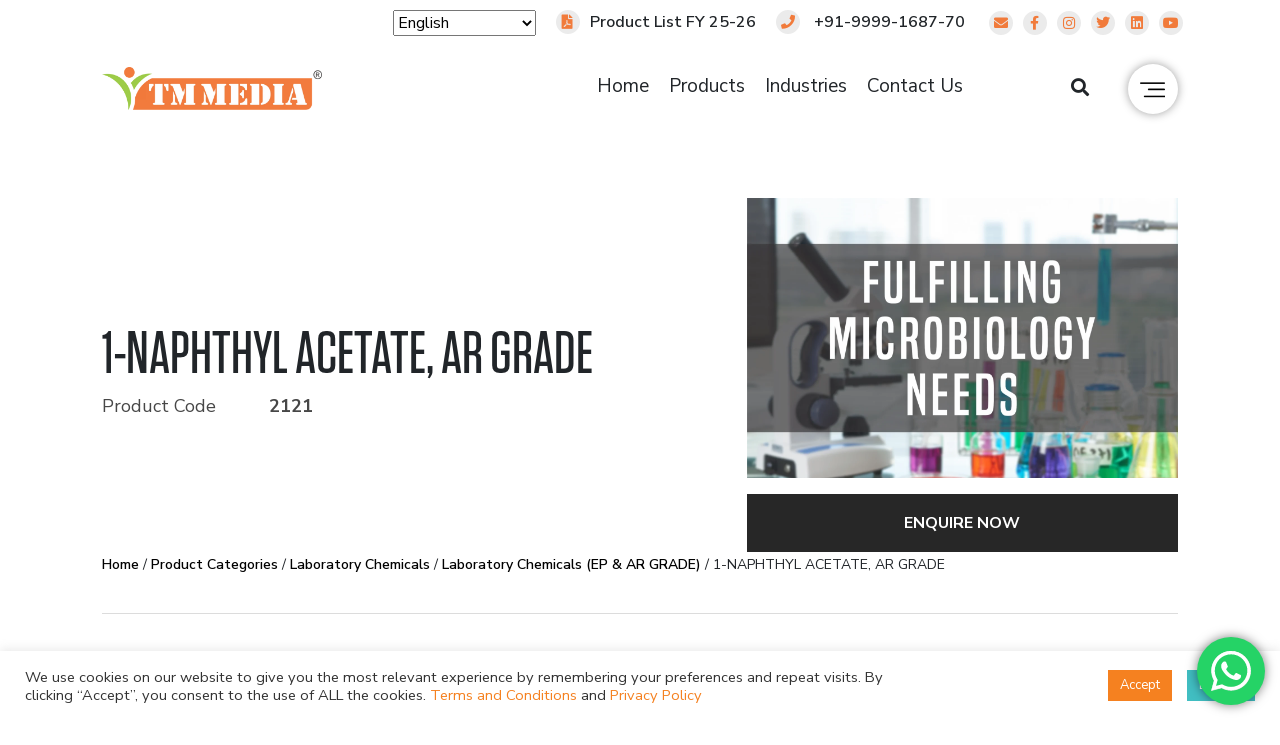

--- FILE ---
content_type: text/html; charset=UTF-8
request_url: https://www.tmmedia.in/product/1-naphthylacetate-ar-grade-naphthol-free/
body_size: 55750
content:
<!DOCTYPE html>
<html lang="en">
<head>
	<meta name="ahrefs-site-verification" content="43b22efb77bc80019af0862656b08a1ed92fae7b50e35230b7d30b9b66999d98">
	<meta name="facebook-domain-verification" content="82oupw1bnza8pp2he584rpfs27twsp" />
    <meta charset="utf-8">
    
    <meta name="viewport" content="width=device-width, initial-scale=1">
    <meta name="author" content="Cyberworx">
<link href="https://fonts.googleapis.com/css2?family=Nunito+Sans:wght@300;400;600;700;800&display=swap" rel="stylesheet">
<link rel="stylesheet" href="https://use.fontawesome.com/releases/v5.7.0/css/all.css" >
    <!--<link rel="stylesheet" href="https://cdnjs.cloudflare.com/ajax/libs/animate.css/4.1.1/animate.min.css"  />-->
    <link rel="stylesheet" href="https://maxcdn.bootstrapcdn.com/bootstrap/4.0.0/css/bootstrap.min.css" />   
    <link rel="stylesheet" href="https://unpkg.com/swiper/swiper-bundle.min.css"  />    
    <link rel="stylesheet" href="https://cdnjs.cloudflare.com/ajax/libs/OwlCarousel2/2.3.4/assets/owl.carousel.min.css" />
    <link rel="stylesheet" href="https://cdnjs.cloudflare.com/ajax/libs/aos/2.3.4/aos.css" />
    <link rel="stylesheet" href="https://cdn.datatables.net/1.11.0/css/dataTables.bootstrap4.min.css" />
     <link href="https://cdn.jsdelivr.net/npm/select2@4.1.0-rc.0/dist/css/select2.min.css" rel="stylesheet" />
     <link rel='stylesheet' href="https://www.tmmedia.in/wp-content/themes/Tm_media/style.css"> 




            <link rel='stylesheet' href="https://www.tmmedia.in/wp-content/themes/Tm_media/assets/css/inner.css"> 
        
<script>
document.addEventListener( 'wpcf7mailsent', function( event ) {
       location = 'https://www.tmmedia.in/thank-you/';
}, false );
</script>
	
<!-- Google Tag Manager -->
<script>(function(w,d,s,l,i){w[l]=w[l]||[];w[l].push({'gtm.start':
new Date().getTime(),event:'gtm.js'});var f=d.getElementsByTagName(s)[0],
j=d.createElement(s),dl=l!='dataLayer'?'&l='+l:'';j.async=true;j.src=
'https://www.googletagmanager.com/gtm.js?id='+i+dl;f.parentNode.insertBefore(j,f);
})(window,document,'script','dataLayer','GTM-KHNZMTKT');</script>
<!-- End Google Tag Manager -->
	<script type="text/javascript">
  window.heap=window.heap||[],heap.load=function(e,t){window.heap.appid=e,window.heap.config=t=t||{};var r=document.createElement("script");r.type="text/javascript",r.async=!0,r.src="https://cdn.heapanalytics.com/js/heap-"+e+".js";var a=document.getElementsByTagName("script")[0];a.parentNode.insertBefore(r,a);for(var n=function(e){return function(){heap.push([e].concat(Array.prototype.slice.call(arguments,0)))}},p=["addEventProperties","addUserProperties","clearEventProperties","identify","resetIdentity","removeEventProperty","setEventProperties","track","unsetEventProperty"],o=0;o<p.length;o++)heap[p[o]]=n(p[o])};
  heap.load("1659372478");
</script>
	<meta name='robots' content='index, follow, max-image-preview:large, max-snippet:-1, max-video-preview:-1' />
	<style>img:is([sizes="auto" i], [sizes^="auto," i]) { contain-intrinsic-size: 3000px 1500px }</style>
	
<!-- Google Tag Manager for WordPress by gtm4wp.com -->
<script data-cfasync="false" data-pagespeed-no-defer>
	var gtm4wp_datalayer_name = "dataLayer";
	var dataLayer = dataLayer || [];
	const gtm4wp_use_sku_instead = 1;
	const gtm4wp_currency = 'USD';
	const gtm4wp_product_per_impression = 10;
	const gtm4wp_clear_ecommerce = true;
	const gtm4wp_datalayer_max_timeout = 2000;

	const gtm4wp_scrollerscript_debugmode         = true;
	const gtm4wp_scrollerscript_callbacktime      = 100;
	const gtm4wp_scrollerscript_readerlocation    = 150;
	const gtm4wp_scrollerscript_contentelementid  = "content";
	const gtm4wp_scrollerscript_scannertime       = 60;
</script>
<!-- End Google Tag Manager for WordPress by gtm4wp.com -->
	<!-- This site is optimized with the Yoast SEO plugin v26.5 - https://yoast.com/wordpress/plugins/seo/ -->
	<title>1-NAPHTHYL ACETATE, AR GRADE &#8211; TM Media</title>
	<meta name="description" content="1-NAPHTHYL ACETATE, AR GRADE - TM Media" />
	<link rel="canonical" href="https://www.tmmedia.in/product/1-naphthylacetate-ar-grade-naphthol-free/" />
	<meta property="og:locale" content="en_US" />
	<meta property="og:type" content="article" />
	<meta property="og:description" content="1-NAPHTHYL ACETATE, AR GRADE - TM Media" />
	<meta property="og:url" content="https://www.tmmedia.in/product/1-naphthylacetate-ar-grade-naphthol-free/" />
	<meta property="og:site_name" content="TM Media" />
	<meta property="article:publisher" content="https://www.facebook.com/tmmedia.in/" />
	<meta property="article:modified_time" content="2023-12-02T09:34:59+00:00" />
	<meta property="og:image" content="https://www.tmmedia.in/wp-content/uploads/2021/12/ProductImage-3-1024x1024.png" />
	<meta property="og:image:width" content="1024" />
	<meta property="og:image:height" content="1024" />
	<meta property="og:image:type" content="image/png" />
	<meta name="twitter:card" content="summary_large_image" />
	<meta name="twitter:site" content="@tmmediain" />
	<script type="application/ld+json" class="yoast-schema-graph">{"@context":"https://schema.org","@graph":[{"@type":"WebPage","@id":"https://www.tmmedia.in/product/1-naphthylacetate-ar-grade-naphthol-free/","url":"https://www.tmmedia.in/product/1-naphthylacetate-ar-grade-naphthol-free/","name":"","isPartOf":{"@id":"https://www.tmmedia.in/#website"},"primaryImageOfPage":{"@id":"https://www.tmmedia.in/product/1-naphthylacetate-ar-grade-naphthol-free/#primaryimage"},"image":{"@id":"https://www.tmmedia.in/product/1-naphthylacetate-ar-grade-naphthol-free/#primaryimage"},"thumbnailUrl":"https://www.tmmedia.in/wp-content/uploads/2021/12/ProductImage-3.png","datePublished":"2021-12-08T11:28:41+00:00","dateModified":"2023-12-02T09:34:59+00:00","description":"1-NAPHTHYL ACETATE, AR GRADE - TM Media","breadcrumb":{"@id":"https://www.tmmedia.in/product/1-naphthylacetate-ar-grade-naphthol-free/#breadcrumb"},"inLanguage":"en-US","potentialAction":[{"@type":"ReadAction","target":["https://www.tmmedia.in/product/1-naphthylacetate-ar-grade-naphthol-free/"]}]},{"@type":"ImageObject","inLanguage":"en-US","@id":"https://www.tmmedia.in/product/1-naphthylacetate-ar-grade-naphthol-free/#primaryimage","url":"https://www.tmmedia.in/wp-content/uploads/2021/12/ProductImage-3.png","contentUrl":"https://www.tmmedia.in/wp-content/uploads/2021/12/ProductImage-3.png","width":2481,"height":2481,"caption":"TM Media product the best quality of Products offered by TM Media"},{"@type":"BreadcrumbList","@id":"https://www.tmmedia.in/product/1-naphthylacetate-ar-grade-naphthol-free/#breadcrumb","itemListElement":[{"@type":"ListItem","position":1,"name":"Home","item":"https://www.tmmedia.in/"},{"@type":"ListItem","position":2,"name":"Products","item":"https://www.tmmedia.in/shop/"},{"@type":"ListItem","position":3,"name":"1-NAPHTHYL ACETATE, AR GRADE"}]},{"@type":"WebSite","@id":"https://www.tmmedia.in/#website","url":"https://www.tmmedia.in/","name":"TM Media","description":"Dehydrated Culture Media, Plant Tissue Culture Media","publisher":{"@id":"https://www.tmmedia.in/#organization"},"alternateName":"TM Media","potentialAction":[{"@type":"SearchAction","target":{"@type":"EntryPoint","urlTemplate":"https://www.tmmedia.in/?s={search_term_string}"},"query-input":{"@type":"PropertyValueSpecification","valueRequired":true,"valueName":"search_term_string"}}],"inLanguage":"en-US"},{"@type":"Organization","@id":"https://www.tmmedia.in/#organization","name":"Titan Biotech Ltd","url":"https://www.tmmedia.in/","logo":{"@type":"ImageObject","inLanguage":"en-US","@id":"https://www.tmmedia.in/#/schema/logo/image/","url":"https://www.tmmedia.in/wp-content/uploads/2021/08/cropped-New-Project.png","contentUrl":"https://www.tmmedia.in/wp-content/uploads/2021/08/cropped-New-Project.png","width":512,"height":512,"caption":"Titan Biotech Ltd"},"image":{"@id":"https://www.tmmedia.in/#/schema/logo/image/"},"sameAs":["https://www.facebook.com/tmmedia.in/","https://x.com/tmmediain","https://in.linkedin.com/company/tmmedia","https://www.instagram.com/tmmediain/","https://www.youtube.com/channel/UCBSLV6goJOM7GnWlpetDYZA"]}]}</script>
	<!-- / Yoast SEO plugin. -->


<script type="text/javascript">
/* <![CDATA[ */
window._wpemojiSettings = {"baseUrl":"https:\/\/s.w.org\/images\/core\/emoji\/15.0.3\/72x72\/","ext":".png","svgUrl":"https:\/\/s.w.org\/images\/core\/emoji\/15.0.3\/svg\/","svgExt":".svg","source":{"concatemoji":"https:\/\/www.tmmedia.in\/wp-includes\/js\/wp-emoji-release.min.js?ver=6.7.2"}};
/*! This file is auto-generated */
!function(i,n){var o,s,e;function c(e){try{var t={supportTests:e,timestamp:(new Date).valueOf()};sessionStorage.setItem(o,JSON.stringify(t))}catch(e){}}function p(e,t,n){e.clearRect(0,0,e.canvas.width,e.canvas.height),e.fillText(t,0,0);var t=new Uint32Array(e.getImageData(0,0,e.canvas.width,e.canvas.height).data),r=(e.clearRect(0,0,e.canvas.width,e.canvas.height),e.fillText(n,0,0),new Uint32Array(e.getImageData(0,0,e.canvas.width,e.canvas.height).data));return t.every(function(e,t){return e===r[t]})}function u(e,t,n){switch(t){case"flag":return n(e,"\ud83c\udff3\ufe0f\u200d\u26a7\ufe0f","\ud83c\udff3\ufe0f\u200b\u26a7\ufe0f")?!1:!n(e,"\ud83c\uddfa\ud83c\uddf3","\ud83c\uddfa\u200b\ud83c\uddf3")&&!n(e,"\ud83c\udff4\udb40\udc67\udb40\udc62\udb40\udc65\udb40\udc6e\udb40\udc67\udb40\udc7f","\ud83c\udff4\u200b\udb40\udc67\u200b\udb40\udc62\u200b\udb40\udc65\u200b\udb40\udc6e\u200b\udb40\udc67\u200b\udb40\udc7f");case"emoji":return!n(e,"\ud83d\udc26\u200d\u2b1b","\ud83d\udc26\u200b\u2b1b")}return!1}function f(e,t,n){var r="undefined"!=typeof WorkerGlobalScope&&self instanceof WorkerGlobalScope?new OffscreenCanvas(300,150):i.createElement("canvas"),a=r.getContext("2d",{willReadFrequently:!0}),o=(a.textBaseline="top",a.font="600 32px Arial",{});return e.forEach(function(e){o[e]=t(a,e,n)}),o}function t(e){var t=i.createElement("script");t.src=e,t.defer=!0,i.head.appendChild(t)}"undefined"!=typeof Promise&&(o="wpEmojiSettingsSupports",s=["flag","emoji"],n.supports={everything:!0,everythingExceptFlag:!0},e=new Promise(function(e){i.addEventListener("DOMContentLoaded",e,{once:!0})}),new Promise(function(t){var n=function(){try{var e=JSON.parse(sessionStorage.getItem(o));if("object"==typeof e&&"number"==typeof e.timestamp&&(new Date).valueOf()<e.timestamp+604800&&"object"==typeof e.supportTests)return e.supportTests}catch(e){}return null}();if(!n){if("undefined"!=typeof Worker&&"undefined"!=typeof OffscreenCanvas&&"undefined"!=typeof URL&&URL.createObjectURL&&"undefined"!=typeof Blob)try{var e="postMessage("+f.toString()+"("+[JSON.stringify(s),u.toString(),p.toString()].join(",")+"));",r=new Blob([e],{type:"text/javascript"}),a=new Worker(URL.createObjectURL(r),{name:"wpTestEmojiSupports"});return void(a.onmessage=function(e){c(n=e.data),a.terminate(),t(n)})}catch(e){}c(n=f(s,u,p))}t(n)}).then(function(e){for(var t in e)n.supports[t]=e[t],n.supports.everything=n.supports.everything&&n.supports[t],"flag"!==t&&(n.supports.everythingExceptFlag=n.supports.everythingExceptFlag&&n.supports[t]);n.supports.everythingExceptFlag=n.supports.everythingExceptFlag&&!n.supports.flag,n.DOMReady=!1,n.readyCallback=function(){n.DOMReady=!0}}).then(function(){return e}).then(function(){var e;n.supports.everything||(n.readyCallback(),(e=n.source||{}).concatemoji?t(e.concatemoji):e.wpemoji&&e.twemoji&&(t(e.twemoji),t(e.wpemoji)))}))}((window,document),window._wpemojiSettings);
/* ]]> */
</script>

<link rel='stylesheet' id='ht_ctc_main_css-css' href='https://www.tmmedia.in/wp-content/plugins/click-to-chat-for-whatsapp/new/inc/assets/css/main.css?ver=4.33' type='text/css' media='all' />
<style id='wp-emoji-styles-inline-css' type='text/css'>

	img.wp-smiley, img.emoji {
		display: inline !important;
		border: none !important;
		box-shadow: none !important;
		height: 1em !important;
		width: 1em !important;
		margin: 0 0.07em !important;
		vertical-align: -0.1em !important;
		background: none !important;
		padding: 0 !important;
	}
</style>
<link rel='stylesheet' id='wp-block-library-css' href='https://www.tmmedia.in/wp-includes/css/dist/block-library/style.min.css?ver=6.7.2' type='text/css' media='all' />
<link rel='stylesheet' id='yith-wcan-shortcodes-css' href='https://www.tmmedia.in/wp-content/plugins/tmmedia-yith-woocommerce-ajax-filter/assets/css/shortcodes.css?ver=4.2.1' type='text/css' media='all' />
<style id='yith-wcan-shortcodes-inline-css' type='text/css'>
:root{
	--yith-wcan-filters_colors_titles: #434343;
	--yith-wcan-filters_colors_background: #FFFFFF;
	--yith-wcan-filters_colors_accent: #A7144C;
	--yith-wcan-filters_colors_accent_r: 167;
	--yith-wcan-filters_colors_accent_g: 20;
	--yith-wcan-filters_colors_accent_b: 76;
	--yith-wcan-color_swatches_border_radius: 100%;
	--yith-wcan-color_swatches_size: 30px;
	--yith-wcan-labels_style_background: #FFFFFF;
	--yith-wcan-labels_style_background_hover: #A7144C;
	--yith-wcan-labels_style_background_active: #A7144C;
	--yith-wcan-labels_style_text: #434343;
	--yith-wcan-labels_style_text_hover: #FFFFFF;
	--yith-wcan-labels_style_text_active: #FFFFFF;
	--yith-wcan-anchors_style_text: #434343;
	--yith-wcan-anchors_style_text_hover: #A7144C;
	--yith-wcan-anchors_style_text_active: #A7144C;
}
</style>
<style id='classic-theme-styles-inline-css' type='text/css'>
/*! This file is auto-generated */
.wp-block-button__link{color:#fff;background-color:#32373c;border-radius:9999px;box-shadow:none;text-decoration:none;padding:calc(.667em + 2px) calc(1.333em + 2px);font-size:1.125em}.wp-block-file__button{background:#32373c;color:#fff;text-decoration:none}
</style>
<style id='global-styles-inline-css' type='text/css'>
:root{--wp--preset--aspect-ratio--square: 1;--wp--preset--aspect-ratio--4-3: 4/3;--wp--preset--aspect-ratio--3-4: 3/4;--wp--preset--aspect-ratio--3-2: 3/2;--wp--preset--aspect-ratio--2-3: 2/3;--wp--preset--aspect-ratio--16-9: 16/9;--wp--preset--aspect-ratio--9-16: 9/16;--wp--preset--color--black: #000000;--wp--preset--color--cyan-bluish-gray: #abb8c3;--wp--preset--color--white: #ffffff;--wp--preset--color--pale-pink: #f78da7;--wp--preset--color--vivid-red: #cf2e2e;--wp--preset--color--luminous-vivid-orange: #ff6900;--wp--preset--color--luminous-vivid-amber: #fcb900;--wp--preset--color--light-green-cyan: #7bdcb5;--wp--preset--color--vivid-green-cyan: #00d084;--wp--preset--color--pale-cyan-blue: #8ed1fc;--wp--preset--color--vivid-cyan-blue: #0693e3;--wp--preset--color--vivid-purple: #9b51e0;--wp--preset--gradient--vivid-cyan-blue-to-vivid-purple: linear-gradient(135deg,rgba(6,147,227,1) 0%,rgb(155,81,224) 100%);--wp--preset--gradient--light-green-cyan-to-vivid-green-cyan: linear-gradient(135deg,rgb(122,220,180) 0%,rgb(0,208,130) 100%);--wp--preset--gradient--luminous-vivid-amber-to-luminous-vivid-orange: linear-gradient(135deg,rgba(252,185,0,1) 0%,rgba(255,105,0,1) 100%);--wp--preset--gradient--luminous-vivid-orange-to-vivid-red: linear-gradient(135deg,rgba(255,105,0,1) 0%,rgb(207,46,46) 100%);--wp--preset--gradient--very-light-gray-to-cyan-bluish-gray: linear-gradient(135deg,rgb(238,238,238) 0%,rgb(169,184,195) 100%);--wp--preset--gradient--cool-to-warm-spectrum: linear-gradient(135deg,rgb(74,234,220) 0%,rgb(151,120,209) 20%,rgb(207,42,186) 40%,rgb(238,44,130) 60%,rgb(251,105,98) 80%,rgb(254,248,76) 100%);--wp--preset--gradient--blush-light-purple: linear-gradient(135deg,rgb(255,206,236) 0%,rgb(152,150,240) 100%);--wp--preset--gradient--blush-bordeaux: linear-gradient(135deg,rgb(254,205,165) 0%,rgb(254,45,45) 50%,rgb(107,0,62) 100%);--wp--preset--gradient--luminous-dusk: linear-gradient(135deg,rgb(255,203,112) 0%,rgb(199,81,192) 50%,rgb(65,88,208) 100%);--wp--preset--gradient--pale-ocean: linear-gradient(135deg,rgb(255,245,203) 0%,rgb(182,227,212) 50%,rgb(51,167,181) 100%);--wp--preset--gradient--electric-grass: linear-gradient(135deg,rgb(202,248,128) 0%,rgb(113,206,126) 100%);--wp--preset--gradient--midnight: linear-gradient(135deg,rgb(2,3,129) 0%,rgb(40,116,252) 100%);--wp--preset--font-size--small: 13px;--wp--preset--font-size--medium: 20px;--wp--preset--font-size--large: 36px;--wp--preset--font-size--x-large: 42px;--wp--preset--spacing--20: 0.44rem;--wp--preset--spacing--30: 0.67rem;--wp--preset--spacing--40: 1rem;--wp--preset--spacing--50: 1.5rem;--wp--preset--spacing--60: 2.25rem;--wp--preset--spacing--70: 3.38rem;--wp--preset--spacing--80: 5.06rem;--wp--preset--shadow--natural: 6px 6px 9px rgba(0, 0, 0, 0.2);--wp--preset--shadow--deep: 12px 12px 50px rgba(0, 0, 0, 0.4);--wp--preset--shadow--sharp: 6px 6px 0px rgba(0, 0, 0, 0.2);--wp--preset--shadow--outlined: 6px 6px 0px -3px rgba(255, 255, 255, 1), 6px 6px rgba(0, 0, 0, 1);--wp--preset--shadow--crisp: 6px 6px 0px rgba(0, 0, 0, 1);}:where(.is-layout-flex){gap: 0.5em;}:where(.is-layout-grid){gap: 0.5em;}body .is-layout-flex{display: flex;}.is-layout-flex{flex-wrap: wrap;align-items: center;}.is-layout-flex > :is(*, div){margin: 0;}body .is-layout-grid{display: grid;}.is-layout-grid > :is(*, div){margin: 0;}:where(.wp-block-columns.is-layout-flex){gap: 2em;}:where(.wp-block-columns.is-layout-grid){gap: 2em;}:where(.wp-block-post-template.is-layout-flex){gap: 1.25em;}:where(.wp-block-post-template.is-layout-grid){gap: 1.25em;}.has-black-color{color: var(--wp--preset--color--black) !important;}.has-cyan-bluish-gray-color{color: var(--wp--preset--color--cyan-bluish-gray) !important;}.has-white-color{color: var(--wp--preset--color--white) !important;}.has-pale-pink-color{color: var(--wp--preset--color--pale-pink) !important;}.has-vivid-red-color{color: var(--wp--preset--color--vivid-red) !important;}.has-luminous-vivid-orange-color{color: var(--wp--preset--color--luminous-vivid-orange) !important;}.has-luminous-vivid-amber-color{color: var(--wp--preset--color--luminous-vivid-amber) !important;}.has-light-green-cyan-color{color: var(--wp--preset--color--light-green-cyan) !important;}.has-vivid-green-cyan-color{color: var(--wp--preset--color--vivid-green-cyan) !important;}.has-pale-cyan-blue-color{color: var(--wp--preset--color--pale-cyan-blue) !important;}.has-vivid-cyan-blue-color{color: var(--wp--preset--color--vivid-cyan-blue) !important;}.has-vivid-purple-color{color: var(--wp--preset--color--vivid-purple) !important;}.has-black-background-color{background-color: var(--wp--preset--color--black) !important;}.has-cyan-bluish-gray-background-color{background-color: var(--wp--preset--color--cyan-bluish-gray) !important;}.has-white-background-color{background-color: var(--wp--preset--color--white) !important;}.has-pale-pink-background-color{background-color: var(--wp--preset--color--pale-pink) !important;}.has-vivid-red-background-color{background-color: var(--wp--preset--color--vivid-red) !important;}.has-luminous-vivid-orange-background-color{background-color: var(--wp--preset--color--luminous-vivid-orange) !important;}.has-luminous-vivid-amber-background-color{background-color: var(--wp--preset--color--luminous-vivid-amber) !important;}.has-light-green-cyan-background-color{background-color: var(--wp--preset--color--light-green-cyan) !important;}.has-vivid-green-cyan-background-color{background-color: var(--wp--preset--color--vivid-green-cyan) !important;}.has-pale-cyan-blue-background-color{background-color: var(--wp--preset--color--pale-cyan-blue) !important;}.has-vivid-cyan-blue-background-color{background-color: var(--wp--preset--color--vivid-cyan-blue) !important;}.has-vivid-purple-background-color{background-color: var(--wp--preset--color--vivid-purple) !important;}.has-black-border-color{border-color: var(--wp--preset--color--black) !important;}.has-cyan-bluish-gray-border-color{border-color: var(--wp--preset--color--cyan-bluish-gray) !important;}.has-white-border-color{border-color: var(--wp--preset--color--white) !important;}.has-pale-pink-border-color{border-color: var(--wp--preset--color--pale-pink) !important;}.has-vivid-red-border-color{border-color: var(--wp--preset--color--vivid-red) !important;}.has-luminous-vivid-orange-border-color{border-color: var(--wp--preset--color--luminous-vivid-orange) !important;}.has-luminous-vivid-amber-border-color{border-color: var(--wp--preset--color--luminous-vivid-amber) !important;}.has-light-green-cyan-border-color{border-color: var(--wp--preset--color--light-green-cyan) !important;}.has-vivid-green-cyan-border-color{border-color: var(--wp--preset--color--vivid-green-cyan) !important;}.has-pale-cyan-blue-border-color{border-color: var(--wp--preset--color--pale-cyan-blue) !important;}.has-vivid-cyan-blue-border-color{border-color: var(--wp--preset--color--vivid-cyan-blue) !important;}.has-vivid-purple-border-color{border-color: var(--wp--preset--color--vivid-purple) !important;}.has-vivid-cyan-blue-to-vivid-purple-gradient-background{background: var(--wp--preset--gradient--vivid-cyan-blue-to-vivid-purple) !important;}.has-light-green-cyan-to-vivid-green-cyan-gradient-background{background: var(--wp--preset--gradient--light-green-cyan-to-vivid-green-cyan) !important;}.has-luminous-vivid-amber-to-luminous-vivid-orange-gradient-background{background: var(--wp--preset--gradient--luminous-vivid-amber-to-luminous-vivid-orange) !important;}.has-luminous-vivid-orange-to-vivid-red-gradient-background{background: var(--wp--preset--gradient--luminous-vivid-orange-to-vivid-red) !important;}.has-very-light-gray-to-cyan-bluish-gray-gradient-background{background: var(--wp--preset--gradient--very-light-gray-to-cyan-bluish-gray) !important;}.has-cool-to-warm-spectrum-gradient-background{background: var(--wp--preset--gradient--cool-to-warm-spectrum) !important;}.has-blush-light-purple-gradient-background{background: var(--wp--preset--gradient--blush-light-purple) !important;}.has-blush-bordeaux-gradient-background{background: var(--wp--preset--gradient--blush-bordeaux) !important;}.has-luminous-dusk-gradient-background{background: var(--wp--preset--gradient--luminous-dusk) !important;}.has-pale-ocean-gradient-background{background: var(--wp--preset--gradient--pale-ocean) !important;}.has-electric-grass-gradient-background{background: var(--wp--preset--gradient--electric-grass) !important;}.has-midnight-gradient-background{background: var(--wp--preset--gradient--midnight) !important;}.has-small-font-size{font-size: var(--wp--preset--font-size--small) !important;}.has-medium-font-size{font-size: var(--wp--preset--font-size--medium) !important;}.has-large-font-size{font-size: var(--wp--preset--font-size--large) !important;}.has-x-large-font-size{font-size: var(--wp--preset--font-size--x-large) !important;}
:where(.wp-block-post-template.is-layout-flex){gap: 1.25em;}:where(.wp-block-post-template.is-layout-grid){gap: 1.25em;}
:where(.wp-block-columns.is-layout-flex){gap: 2em;}:where(.wp-block-columns.is-layout-grid){gap: 2em;}
:root :where(.wp-block-pullquote){font-size: 1.5em;line-height: 1.6;}
</style>
<link rel='stylesheet' id='contact-form-7-css' href='https://www.tmmedia.in/wp-content/plugins/contact-form-7/includes/css/styles.css?ver=6.1.4' type='text/css' media='all' />
<style id='contact-form-7-inline-css' type='text/css'>
.wpcf7 .wpcf7-recaptcha iframe {margin-bottom: 0;}.wpcf7 .wpcf7-recaptcha[data-align="center"] > div {margin: 0 auto;}.wpcf7 .wpcf7-recaptcha[data-align="right"] > div {margin: 0 0 0 auto;}
</style>
<link rel='stylesheet' id='cookie-law-info-css' href='https://www.tmmedia.in/wp-content/plugins/cookie-law-info/legacy/public/css/cookie-law-info-public.css?ver=3.3.8' type='text/css' media='all' />
<link rel='stylesheet' id='cookie-law-info-gdpr-css' href='https://www.tmmedia.in/wp-content/plugins/cookie-law-info/legacy/public/css/cookie-law-info-gdpr.css?ver=3.3.8' type='text/css' media='all' />
<link rel='stylesheet' id='wpsm_ac-font-awesome-front-css' href='https://www.tmmedia.in/wp-content/plugins/responsive-accordion-and-collapse/css/font-awesome/css/font-awesome.min.css?ver=6.7.2' type='text/css' media='all' />
<link rel='stylesheet' id='wpsm_ac_bootstrap-front-css' href='https://www.tmmedia.in/wp-content/plugins/responsive-accordion-and-collapse/css/bootstrap-front.css?ver=6.7.2' type='text/css' media='all' />
<link rel='stylesheet' id='woocommerce-layout-css' href='https://www.tmmedia.in/wp-content/plugins/woocommerce/assets/css/woocommerce-layout.css?ver=10.3.6' type='text/css' media='all' />
<link rel='stylesheet' id='woocommerce-smallscreen-css' href='https://www.tmmedia.in/wp-content/plugins/woocommerce/assets/css/woocommerce-smallscreen.css?ver=10.3.6' type='text/css' media='only screen and (max-width: 768px)' />
<link rel='stylesheet' id='woocommerce-general-css' href='https://www.tmmedia.in/wp-content/plugins/woocommerce/assets/css/woocommerce.css?ver=10.3.6' type='text/css' media='all' />
<style id='woocommerce-inline-inline-css' type='text/css'>
.woocommerce form .form-row .required { visibility: visible; }
</style>
<link rel='stylesheet' id='aws-style-css' href='https://www.tmmedia.in/wp-content/plugins/advanced-woo-search/assets/css/common.min.css?ver=3.49' type='text/css' media='all' />
<link rel='stylesheet' id='brands-styles-css' href='https://www.tmmedia.in/wp-content/plugins/woocommerce/assets/css/brands.css?ver=10.3.6' type='text/css' media='all' />
<link rel='stylesheet' id='dgwt-wcas-style-css' href='https://www.tmmedia.in/wp-content/plugins/ajax-search-for-woocommerce/assets/css/style.min.css?ver=1.32.0' type='text/css' media='all' />
<link rel='stylesheet' id='intlTelInput-css' href='https://www.tmmedia.in/wp-content/themes/Tm_media/assets/css/intlTelInput.css' type='text/css' media='all' />
<link rel='stylesheet' id='responsive-css' href='https://www.tmmedia.in/wp-content/themes/Tm_media/assets/css/responsive.css' type='text/css' media='all' />
<link rel='stylesheet' id='dearpdf-style-css' href='https://www.tmmedia.in/wp-content/plugins/dearpdf-lite/assets/css/dearpdf.min.css?ver=2.0.38' type='text/css' media='all' />
<link rel='stylesheet' id='wpr-text-animations-css-css' href='https://www.tmmedia.in/wp-content/plugins/royal-elementor-addons/assets/css/lib/animations/text-animations.min.css?ver=1.7.1030' type='text/css' media='all' />
<link rel='stylesheet' id='wpr-addons-css-css' href='https://www.tmmedia.in/wp-content/plugins/royal-elementor-addons/assets/css/frontend.min.css?ver=1.7.1030' type='text/css' media='all' />
<link rel='stylesheet' id='font-awesome-5-all-css' href='https://www.tmmedia.in/wp-content/plugins/elementor/assets/lib/font-awesome/css/all.min.css?ver=1.7.1030' type='text/css' media='all' />
<script type="text/javascript" data-cfasync="false" src="https://www.tmmedia.in/wp-includes/js/jquery/jquery.min.js?ver=3.7.1" id="jquery-core-js"></script>
<script type="text/javascript" data-cfasync="false" src="https://www.tmmedia.in/wp-includes/js/jquery/jquery-migrate.min.js?ver=3.4.1" id="jquery-migrate-js"></script>
<script type="text/javascript" src="https://www.tmmedia.in/wp-content/themes/Tm_media/assets/js/tmmedia.js?ver=6.7.2" id="tmmedia-js-js"></script>
<script type="text/javascript" id="cookie-law-info-js-extra">
/* <![CDATA[ */
var Cli_Data = {"nn_cookie_ids":[],"cookielist":[],"non_necessary_cookies":[],"ccpaEnabled":"","ccpaRegionBased":"","ccpaBarEnabled":"","strictlyEnabled":["necessary","obligatoire"],"ccpaType":"ccpa_gdpr","js_blocking":"","custom_integration":"","triggerDomRefresh":"","secure_cookies":""};
var cli_cookiebar_settings = {"animate_speed_hide":"500","animate_speed_show":"500","background":"#FFF","border":"#b1a6a6c2","border_on":"","button_1_button_colour":"#f58120","button_1_button_hover":"#c4671a","button_1_link_colour":"#fff","button_1_as_button":"1","button_1_new_win":"","button_2_button_colour":"#333","button_2_button_hover":"#292929","button_2_link_colour":"#444","button_2_as_button":"","button_2_hidebar":"","button_3_button_colour":"#41bec2","button_3_button_hover":"#34989b","button_3_link_colour":"#ffffff","button_3_as_button":"1","button_3_new_win":"","button_4_button_colour":"#dedfe0","button_4_button_hover":"#b2b2b3","button_4_link_colour":"#333333","button_4_as_button":"1","button_7_button_colour":"#f58120","button_7_button_hover":"#c4671a","button_7_link_colour":"#fff","button_7_as_button":"1","button_7_new_win":"","font_family":"inherit","header_fix":"","notify_animate_hide":"1","notify_animate_show":"","notify_div_id":"#cookie-law-info-bar","notify_position_horizontal":"right","notify_position_vertical":"bottom","scroll_close":"","scroll_close_reload":"","accept_close_reload":"","reject_close_reload":"","showagain_tab":"","showagain_background":"#fff","showagain_border":"#000","showagain_div_id":"#cookie-law-info-again","showagain_x_position":"100px","text":"#333333","show_once_yn":"","show_once":"10000","logging_on":"","as_popup":"","popup_overlay":"1","bar_heading_text":"","cookie_bar_as":"banner","popup_showagain_position":"bottom-right","widget_position":"left"};
var log_object = {"ajax_url":"https:\/\/www.tmmedia.in\/wp-admin\/admin-ajax.php"};
/* ]]> */
</script>
<script type="text/javascript" src="https://www.tmmedia.in/wp-content/plugins/cookie-law-info/legacy/public/js/cookie-law-info-public.js?ver=3.3.8" id="cookie-law-info-js"></script>
<script type="text/javascript" src="https://www.tmmedia.in/wp-content/plugins/woocommerce/assets/js/jquery-blockui/jquery.blockUI.min.js?ver=2.7.0-wc.10.3.6" id="wc-jquery-blockui-js" defer="defer" data-wp-strategy="defer"></script>
<script type="text/javascript" id="wc-add-to-cart-js-extra">
/* <![CDATA[ */
var wc_add_to_cart_params = {"ajax_url":"\/wp-admin\/admin-ajax.php","wc_ajax_url":"\/?wc-ajax=%%endpoint%%","i18n_view_cart":"View cart","cart_url":"https:\/\/www.tmmedia.in","is_cart":"","cart_redirect_after_add":"no"};
/* ]]> */
</script>
<script type="text/javascript" src="https://www.tmmedia.in/wp-content/plugins/woocommerce/assets/js/frontend/add-to-cart.min.js?ver=10.3.6" id="wc-add-to-cart-js" defer="defer" data-wp-strategy="defer"></script>
<script type="text/javascript" id="wc-single-product-js-extra">
/* <![CDATA[ */
var wc_single_product_params = {"i18n_required_rating_text":"Please select a rating","i18n_rating_options":["1 of 5 stars","2 of 5 stars","3 of 5 stars","4 of 5 stars","5 of 5 stars"],"i18n_product_gallery_trigger_text":"View full-screen image gallery","review_rating_required":"yes","flexslider":{"rtl":false,"animation":"slide","smoothHeight":true,"directionNav":true,"controlNav":"thumbnails","slideshow":false,"animationSpeed":500,"animationLoop":false,"allowOneSlide":false},"zoom_enabled":"","zoom_options":[],"photoswipe_enabled":"","photoswipe_options":{"shareEl":false,"closeOnScroll":false,"history":false,"hideAnimationDuration":0,"showAnimationDuration":0},"flexslider_enabled":""};
/* ]]> */
</script>
<script type="text/javascript" src="https://www.tmmedia.in/wp-content/plugins/woocommerce/assets/js/frontend/single-product.min.js?ver=10.3.6" id="wc-single-product-js" defer="defer" data-wp-strategy="defer"></script>
<script type="text/javascript" src="https://www.tmmedia.in/wp-content/plugins/woocommerce/assets/js/js-cookie/js.cookie.min.js?ver=2.1.4-wc.10.3.6" id="wc-js-cookie-js" defer="defer" data-wp-strategy="defer"></script>
<script type="text/javascript" id="woocommerce-js-extra">
/* <![CDATA[ */
var woocommerce_params = {"ajax_url":"\/wp-admin\/admin-ajax.php","wc_ajax_url":"\/?wc-ajax=%%endpoint%%","i18n_password_show":"Show password","i18n_password_hide":"Hide password"};
/* ]]> */
</script>
<script type="text/javascript" src="https://www.tmmedia.in/wp-content/plugins/woocommerce/assets/js/frontend/woocommerce.min.js?ver=10.3.6" id="woocommerce-js" defer="defer" data-wp-strategy="defer"></script>
<script type="text/javascript" src="https://www.tmmedia.in/wp-content/plugins/duracelltomi-google-tag-manager/dist/js/analytics-talk-content-tracking.js?ver=1.22.2" id="gtm4wp-scroll-tracking-js"></script>
<link rel="https://api.w.org/" href="https://www.tmmedia.in/wp-json/" /><link rel="alternate" title="JSON" type="application/json" href="https://www.tmmedia.in/wp-json/wp/v2/product/10958" /><link rel="EditURI" type="application/rsd+xml" title="RSD" href="https://www.tmmedia.in/xmlrpc.php?rsd" />
<meta name="generator" content="WordPress 6.7.2" />
<meta name="generator" content="WooCommerce 10.3.6" />
<link rel='shortlink' href='https://www.tmmedia.in/?p=10958' />
<link rel="alternate" title="oEmbed (JSON)" type="application/json+oembed" href="https://www.tmmedia.in/wp-json/oembed/1.0/embed?url=https%3A%2F%2Fwww.tmmedia.in%2Fproduct%2F1-naphthylacetate-ar-grade-naphthol-free%2F" />
<link rel="alternate" title="oEmbed (XML)" type="text/xml+oembed" href="https://www.tmmedia.in/wp-json/oembed/1.0/embed?url=https%3A%2F%2Fwww.tmmedia.in%2Fproduct%2F1-naphthylacetate-ar-grade-naphthol-free%2F&#038;format=xml" />
<!-- Google Tag Manager -->
<script>(function(w,d,s,l,i){w[l]=w[l]||[];w[l].push({'gtm.start':
new Date().getTime(),event:'gtm.js'});var f=d.getElementsByTagName(s)[0],
j=d.createElement(s),dl=l!='dataLayer'?'&l='+l:'';j.async=true;j.src=
'https://www.googletagmanager.com/gtm.js?id='+i+dl;f.parentNode.insertBefore(j,f);
})(window,document,'script','dataLayer','GTM-PL7CPL3C');</script>
<!-- End Google Tag Manager -->

<!-- Google Tag Manager for WordPress by gtm4wp.com -->
<!-- GTM Container placement set to automatic -->
<script data-cfasync="false" data-pagespeed-no-defer type="text/javascript">
	var dataLayer_content = {"siteID":0,"siteName":"","visitorIP":"3.144.36.242","pagePostType":"product","pagePostType2":"single-product","browserName":"","browserVersion":"","browserEngineName":"","browserEngineVersion":"","osName":"","osVersion":"","deviceType":"bot","deviceManufacturer":"","deviceModel":"","geoCountryCode":"(no geo data available)","geoCountryName":"(no geo data available)","geoRegionCode":"(no geo data available)","geoRegionName":"(no geo data available)","geoCity":"(no geo data available)","geoZipcode":"(no geo data available)","geoLatitude":"(no geo data available)","geoLongitude":"(no geo data available)","geoFullGeoData":{"success":false,"error":{"code":101,"type":"missing_access_key","info":"You have not supplied an API Access Key. [Required format: access_key=YOUR_ACCESS_KEY]"}},"customerTotalOrders":0,"customerTotalOrderValue":0,"customerFirstName":"","customerLastName":"","customerBillingFirstName":"","customerBillingLastName":"","customerBillingCompany":"","customerBillingAddress1":"","customerBillingAddress2":"","customerBillingCity":"","customerBillingState":"","customerBillingPostcode":"","customerBillingCountry":"","customerBillingEmail":"","customerBillingEmailHash":"","customerBillingPhone":"","customerShippingFirstName":"","customerShippingLastName":"","customerShippingCompany":"","customerShippingAddress1":"","customerShippingAddress2":"","customerShippingCity":"","customerShippingState":"","customerShippingPostcode":"","customerShippingCountry":"","cartContent":{"totals":{"applied_coupons":[],"discount_total":0,"subtotal":0,"total":0},"items":[]},"productRatingCounts":[],"productAverageRating":0,"productReviewCount":0,"productType":"simple","productIsVariable":0};
	dataLayer.push( dataLayer_content );
</script>
<script data-cfasync="false" data-pagespeed-no-defer type="text/javascript">
(function(w,d,s,l,i){w[l]=w[l]||[];w[l].push({'gtm.start':
new Date().getTime(),event:'gtm.js'});var f=d.getElementsByTagName(s)[0],
j=d.createElement(s),dl=l!='dataLayer'?'&l='+l:'';j.async=true;j.src=
'//www.googletagmanager.com/gtm.js?id='+i+dl;f.parentNode.insertBefore(j,f);
})(window,document,'script','dataLayer','GTM-KHNZMTKT');
</script>
<!-- End Google Tag Manager for WordPress by gtm4wp.com -->		<style>
			.dgwt-wcas-ico-magnifier,.dgwt-wcas-ico-magnifier-handler{max-width:20px}.dgwt-wcas-search-wrapp{max-width:600px}		</style>
			<noscript><style>.woocommerce-product-gallery{ opacity: 1 !important; }</style></noscript>
	<script data-cfasync="false"> var dearPdfLocation = "https://www.tmmedia.in/wp-content/plugins/dearpdf-lite/assets/"; var dearpdfWPGlobal = [];</script><meta name="generator" content="Elementor 3.33.2; features: e_font_icon_svg, additional_custom_breakpoints; settings: css_print_method-external, google_font-enabled, font_display-swap">
			<style>
				.e-con.e-parent:nth-of-type(n+4):not(.e-lazyloaded):not(.e-no-lazyload),
				.e-con.e-parent:nth-of-type(n+4):not(.e-lazyloaded):not(.e-no-lazyload) * {
					background-image: none !important;
				}
				@media screen and (max-height: 1024px) {
					.e-con.e-parent:nth-of-type(n+3):not(.e-lazyloaded):not(.e-no-lazyload),
					.e-con.e-parent:nth-of-type(n+3):not(.e-lazyloaded):not(.e-no-lazyload) * {
						background-image: none !important;
					}
				}
				@media screen and (max-height: 640px) {
					.e-con.e-parent:nth-of-type(n+2):not(.e-lazyloaded):not(.e-no-lazyload),
					.e-con.e-parent:nth-of-type(n+2):not(.e-lazyloaded):not(.e-no-lazyload) * {
						background-image: none !important;
					}
				}
			</style>
			<link rel="icon" href="https://www.tmmedia.in/wp-content/uploads/2021/08/cropped-New-Project-32x32.png" sizes="32x32" />
<link rel="icon" href="https://www.tmmedia.in/wp-content/uploads/2021/08/cropped-New-Project-192x192.png" sizes="192x192" />
<link rel="apple-touch-icon" href="https://www.tmmedia.in/wp-content/uploads/2021/08/cropped-New-Project-180x180.png" />
<meta name="msapplication-TileImage" content="https://www.tmmedia.in/wp-content/uploads/2021/08/cropped-New-Project-270x270.png" />
<style id="wpr_lightbox_styles">
				.lg-backdrop {
					background-color: rgba(0,0,0,0.6) !important;
				}
				.lg-toolbar,
				.lg-dropdown {
					background-color: rgba(0,0,0,0.8) !important;
				}
				.lg-dropdown:after {
					border-bottom-color: rgba(0,0,0,0.8) !important;
				}
				.lg-sub-html {
					background-color: rgba(0,0,0,0.8) !important;
				}
				.lg-thumb-outer,
				.lg-progress-bar {
					background-color: #444444 !important;
				}
				.lg-progress {
					background-color: #a90707 !important;
				}
				.lg-icon {
					color: #efefef !important;
					font-size: 20px !important;
				}
				.lg-icon.lg-toogle-thumb {
					font-size: 24px !important;
				}
				.lg-icon:hover,
				.lg-dropdown-text:hover {
					color: #ffffff !important;
				}
				.lg-sub-html,
				.lg-dropdown-text {
					color: #efefef !important;
					font-size: 14px !important;
				}
				#lg-counter {
					color: #efefef !important;
					font-size: 14px !important;
				}
				.lg-prev,
				.lg-next {
					font-size: 35px !important;
				}

				/* Defaults */
				.lg-icon {
				background-color: transparent !important;
				}

				#lg-counter {
				opacity: 0.9;
				}

				.lg-thumb-outer {
				padding: 0 10px;
				}

				.lg-thumb-item {
				border-radius: 0 !important;
				border: none !important;
				opacity: 0.5;
				}

				.lg-thumb-item.active {
					opacity: 1;
				}
	         </style>	
	
	<meta name="yandex-verification" content="adbf4b200e2a50a0" />
	<!-- Yandex.Metrika counter -->
<script type="text/javascript" >
   (function(m,e,t,r,i,k,a){m[i]=m[i]||function(){(m[i].a=m[i].a||[]).push(arguments)};
   m[i].l=1*new Date();
   for (var j = 0; j < document.scripts.length; j++) {if (document.scripts[j].src === r) { return; }}
   k=e.createElement(t),a=e.getElementsByTagName(t)[0],k.async=1,k.src=r,a.parentNode.insertBefore(k,a)})
   (window, document, "script", "https://mc.yandex.ru/metrika/tag.js", "ym");

   ym(93518935, "init", {
        clickmap:true,
        trackLinks:true,
        accurateTrackBounce:true,
        webvisor:true,
        ecommerce:"dataLayer"
   });
</script>
<noscript><div><img src="https://mc.yandex.ru/watch/93518935" style="position:absolute; left:-9999px;" alt="" /></div></noscript>
<!-- /Yandex.Metrika counter -->

	<!-- Meta Pixel Code -->
<script>
!function(f,b,e,v,n,t,s)
{if(f.fbq)return;n=f.fbq=function(){n.callMethod?
n.callMethod.apply(n,arguments):n.queue.push(arguments)};
if(!f._fbq)f._fbq=n;n.push=n;n.loaded=!0;n.version='2.0';
n.queue=[];t=b.createElement(e);t.async=!0;
t.src=v;s=b.getElementsByTagName(e)[0];
s.parentNode.insertBefore(t,s)}(window, document,'script',
'https://connect.facebook.net/en_US/fbevents.js');
fbq('init', '336482187030344');
fbq('track', 'PageView');	
</script>
<noscript><img height="1" width="1" style="display:none"
src="https://www.facebook.com/tr?id=336482187030344&ev=PageView&noscript=1"
/></noscript>
<!-- End Meta Pixel Code -->
</head>
<body class="product-template-default single single-product postid-10958 wp-custom-logo theme-Tm_media woocommerce woocommerce-page woocommerce-no-js yith-wcan-free elementor-default elementor-kit-84010">
	
<!-- Google Tag Manager (noscript) -->
<noscript><iframe src="https://www.googletagmanager.com/ns.html?id=GTM-KHNZMTKT"
height="0" width="0" style="display:none;visibility:hidden"></iframe></noscript>
<!-- End Google Tag Manager (noscript) -->
	
<section class="head">
<section class="upper_header">
    <div class="container-fluid custom_container">
        <div class="row">
            <div class="col-md-3">
            </div>
            <div class="col-md-9 text-right border_line">
                <ul class="left_head">
				<li style="color:blue !important;"><div class="gtranslate_wrapper" id="gt-wrapper-44896043"></div></li>
				<li>
				<a href="https://www.tmmedia.in/tm-media-product-list/"><i class="fas fa-file-pdf"></i>Product List FY 25-26</a>
                    </li>
                                        <li>
                        <a href="tel:+91-9999-1687-70"><i class="fas fa-phone"></i> +91-9999-1687-70</a>
                    </li>
                                                            <!-- <li>
                        <a href="mailto:marketing@titanbiotechltd.com"><i class="fas fa-envelope"></i> marketing@titanbiotechltd.com</a> 
                    </li> -->
                    
                </ul>
                <ul class="right_head">
				                      <li>
						<a href="javascript:location='mailto:\u006d\u0061\u0072\u006b\u0065\u0074\u0069\u006e\u0067\u0040\u0074\u0069\u0074\u0061\u006e\u0062\u0069\u006f\u0074\u0065\u0063\u0068\u006c\u0074\u0064\u002e\u0063\u006f\u006d';void 0"><i class="fas fa-envelope"></i></a>
                    </li>
                    	
                                        <li>
                        <a href="https://www.facebook.com/tmmedia.in/" target="_blank"><i class="fab fa-facebook-f"></i></a>
                    </li>
                                                            <li>
                        <a href="https://www.instagram.com/tmmediain/" target="_blank"><i class="fab fa-instagram"></i></a>
                    </li>
                                                            <li>
                        <a href="https://twitter.com/tmmediain" target="_blank"><i class="fab fa-twitter"></i></a>
                    </li>
                                                            <li>
                        <a href="https://in.linkedin.com/company/tmmedia" target="_blank"><i class="fab fa-linkedin"></i></a>
                    </li>
                                                            <li>
                        <a href="https://www.youtube.com/channel/UCBSLV6goJOM7GnWlpetDYZA" target="_blank"><i class="fab fa-youtube"></i></a>
                    </li>
                                    </ul>
            </div>
        </div>
    </div>

</section>
 
<header>	
    <div class="container-fluid custom_container">
        <nav class="navbar navbar-expand-lg p-0 animation_tag" >
            
            <div class="navbar-brand logo col-md-3 col-6">               
                <a href="https://www.tmmedia.in/" class="custom-logo-link" rel="home"><img width="3192" height="621" src="https://www.tmmedia.in/wp-content/uploads/2021/08/cropped-logo.png" class="custom-logo" alt="Logo-TMMedia" decoding="async" srcset="https://www.tmmedia.in/wp-content/uploads/2021/08/cropped-logo.png 3192w, https://www.tmmedia.in/wp-content/uploads/2021/08/cropped-logo-600x117.png 600w, https://www.tmmedia.in/wp-content/uploads/2021/08/cropped-logo-64x12.png 64w, https://www.tmmedia.in/wp-content/uploads/2021/08/cropped-logo-300x58.png 300w, https://www.tmmedia.in/wp-content/uploads/2021/08/cropped-logo-1024x199.png 1024w, https://www.tmmedia.in/wp-content/uploads/2021/08/cropped-logo-768x149.png 768w, https://www.tmmedia.in/wp-content/uploads/2021/08/cropped-logo-1536x299.png 1536w, https://www.tmmedia.in/wp-content/uploads/2021/08/cropped-logo-2048x398.png 2048w" sizes="(max-width: 3192px) 100vw, 3192px" /></a>            </div>
            <div class=" navbar-collapse col-md-7 pl-0" >   
                <div class="navbar-nav  w-100 justify-content-end">             
                    <div class="right-menu ">
                        <div class="menu-main-menu-container"><ul id="menu-main-menu" class="menu"><li id="menu-item-20" class="menu-item menu-item-type-post_type menu-item-object-page menu-item-home menu-item-20"><a href="https://www.tmmedia.in/">Home</a></li>
<li id="menu-item-19" class="menu-item menu-item-type-post_type menu-item-object-page menu-item-has-children menu-item-19"><a href="https://www.tmmedia.in/products/">Products</a>
<ul class="sub-menu">
	<li id="menu-item-77841" class="sec_sub ddrop middle_menu menu-item menu-item-type-custom menu-item-object-custom menu-item-has-children menu-item-77841"><a href="#">Dehydrated Culture Media</a>
	<ul class="sub-menu">
		<li id="menu-item-83540" class="menu-item menu-item-type-custom menu-item-object-custom menu-item-83540"><a href="https://www.tmmedia.in/category/products/dehydrated-culture-media/">Dehydrated Culture Media (A to Z)</a></li>
		<li id="menu-item-2211" class="menu-item menu-item-type-taxonomy menu-item-object-product_cat menu-item-2211"><a href="https://www.tmmedia.in/category/products/dehydrated-culture-media/sterile-dehydrated-culture-media-irradiated/">Sterile Dehydrated Culture Media (Gamma-irradiated)</a></li>
		<li id="menu-item-2209" class="menu-item menu-item-type-taxonomy menu-item-object-product_cat menu-item-2209"><a href="https://www.tmmedia.in/category/products/dehydrated-culture-media/harmonized-culture-media/">Harmonized Culture Media</a></li>
		<li id="menu-item-2210" class="menu-item menu-item-type-taxonomy menu-item-object-product_cat menu-item-2210"><a href="https://www.tmmedia.in/category/products/dehydrated-culture-media/dehydrated-culture-media-iso/">(as per ISO) Dehydrated Culture Media</a></li>
		<li id="menu-item-2206" class="menu-item menu-item-type-taxonomy menu-item-object-product_cat menu-item-2206"><a href="https://www.tmmedia.in/category/products/dehydrated-culture-media/dehydrated-culture-media-bis/">(as per BIS) Dehydrated Culture Media</a></li>
		<li id="menu-item-2207" class="menu-item menu-item-type-taxonomy menu-item-object-product_cat menu-item-2207"><a href="https://www.tmmedia.in/category/products/dehydrated-culture-media/chromogenic-dehydrated-culture-media/">Chromogenic Dehydrated Culture Media</a></li>
	</ul>
</li>
	<li id="menu-item-62597" class="sec_sub ddrop middle_menu menu-item menu-item-type-custom menu-item-object-custom menu-item-has-children menu-item-62597"><a href="#">Ready To Use Culture Media</a>
	<ul class="sub-menu">
		<li id="menu-item-2205" class="menu-item menu-item-type-taxonomy menu-item-object-product_cat menu-item-2205"><a href="https://www.tmmedia.in/category/products/ready-to-use-culture-media/">Ready-To-Use Culture Media</a></li>
		<li id="menu-item-2217" class="menu-item menu-item-type-taxonomy menu-item-object-product_cat menu-item-2217"><a href="https://www.tmmedia.in/category/products/ready-to-use-culture-media/ready-to-use-media-plates/">Ready-To-Use Media Plates</a></li>
		<li id="menu-item-2214" class="menu-item menu-item-type-taxonomy menu-item-object-product_cat menu-item-2214"><a href="https://www.tmmedia.in/category/products/ready-to-use-culture-media/ready-to-use-agar-broth-media/">Ready-To-Use Agar &amp; Broth Media</a></li>
		<li id="menu-item-2216" class="menu-item menu-item-type-taxonomy menu-item-object-product_cat menu-item-2216"><a href="https://www.tmmedia.in/category/products/ready-to-use-culture-media/ready-to-use-liquid-medium-tubes/">Ready-To-Use Liquid Medium (Tubes)</a></li>
		<li id="menu-item-2215" class="menu-item menu-item-type-taxonomy menu-item-object-product_cat menu-item-2215"><a href="https://www.tmmedia.in/category/products/ready-to-use-culture-media/ready-to-use-kits-slants-butts/">Ready-To-Use Kits &amp; Slants/Butts</a></li>
		<li id="menu-item-88829" class="menu-item menu-item-type-custom menu-item-object-custom menu-item-88829"><a href="https://www.tmmedia.in/category/products/ready-to-use-culture-media/ready-to-use-culture-media-bags/">Ready to Use Culture Media Bags</a></li>
		<li id="menu-item-88894" class="menu-item menu-item-type-custom menu-item-object-custom menu-item-88894"><a href="https://www.tmmedia.in/category/products/ready-to-use-culture-media/surface-sampling-swabs/">Surface Sampling Swabs</a></li>
		<li id="menu-item-78877" class="menu-item menu-item-type-taxonomy menu-item-object-product_cat menu-item-78877"><a href="https://www.tmmedia.in/category/products/ready-to-use-culture-media/ready-to-use-transport-medium/">Ready-to-Use Transport Medium</a></li>
	</ul>
</li>
	<li id="menu-item-62572" class="sec_sub ddrop middle_menu menu-item menu-item-type-custom menu-item-object-custom menu-item-has-children menu-item-62572"><a href="https://www.tmmedia.in/category/products/microbiology-lab-consumables/">Microbiology Lab Consumables</a>
	<ul class="sub-menu">
		<li id="menu-item-78879" class="menu-item menu-item-type-taxonomy menu-item-object-product_cat menu-item-78879"><a href="https://www.tmmedia.in/category/products/microbiology-lab-consumables/anaerobic-system/">Anaerobic System</a></li>
		<li id="menu-item-78878" class="menu-item menu-item-type-taxonomy menu-item-object-product_cat menu-item-78878"><a href="https://www.tmmedia.in/category/products/microbiology-lab-consumables/spreader-inoculating-loops/">Spreader, Swab &amp; Inoculating Loops</a></li>
		<li id="menu-item-62884" class="menu-item menu-item-type-custom menu-item-object-custom menu-item-62884"><a href="https://www.tmmedia.in/category/products/other-lab-consumables-products/petri-plates/">Petri Plates</a></li>
		<li id="menu-item-17122" class="menu-item menu-item-type-taxonomy menu-item-object-product_cat menu-item-17122"><a href="https://www.tmmedia.in/category/products/microbiology-lab-consumables/culture-strain/">Culture Strain</a></li>
		<li id="menu-item-78880" class="menu-item menu-item-type-taxonomy menu-item-object-product_cat menu-item-78880"><a href="https://www.tmmedia.in/category/products/microbiology-lab-consumables/autoclave-bags/">Autoclave Bags</a></li>
		<li id="menu-item-78881" class="menu-item menu-item-type-taxonomy menu-item-object-product_cat menu-item-78881"><a href="https://www.tmmedia.in/category/products/microbiology-lab-consumables/other-lab-consumables/">Other Lab Consumables</a></li>
	</ul>
</li>
	<li id="menu-item-2201" class="menu-item menu-item-type-taxonomy menu-item-object-product_cat menu-item-2201"><a href="https://www.tmmedia.in/category/products/media-supplements/">Media Supplements</a></li>
	<li id="menu-item-2198" class="menu-item menu-item-type-taxonomy menu-item-object-product_cat menu-item-2198"><a href="https://www.tmmedia.in/category/products/biological-media-bases/">Biological Media Bases</a></li>
	<li id="menu-item-2197" class="menu-item menu-item-type-taxonomy menu-item-object-product_cat menu-item-2197"><a href="https://www.tmmedia.in/category/products/antibiotic-sensitivity-discs/">Antibiotic Sensitivity Discs</a></li>
	<li id="menu-item-2203" class="menu-item menu-item-type-taxonomy menu-item-object-product_cat menu-item-2203"><a href="https://www.tmmedia.in/category/products/microbiology-lab-equipment/">Microbiology Lab Equipment</a></li>
	<li id="menu-item-62608" class="sec_sub ddrop bottom_menu menu-item menu-item-type-custom menu-item-object-custom menu-item-has-children menu-item-62608"><a href="#">Plant Tissue Culture Media</a>
	<ul class="sub-menu">
		<li id="menu-item-2204" class="menu-item menu-item-type-taxonomy menu-item-object-product_cat menu-item-2204"><a href="https://www.tmmedia.in/category/products/plant-tissue-culture-media/">Plant Tissue Culture Media</a></li>
		<li id="menu-item-2228" class="menu-item menu-item-type-taxonomy menu-item-object-product_cat menu-item-2228"><a href="https://www.tmmedia.in/category/products/plant-tissue-culture-media/plant-tissue-culture-media-ingredients/">Plant Tissue Culture Media Ingredients</a></li>
		<li id="menu-item-2229" class="menu-item menu-item-type-taxonomy menu-item-object-product_cat menu-item-2229"><a href="https://www.tmmedia.in/category/products/plant-tissue-culture-media/pure-antibiotic-powder/">Pure Antibiotic Powder</a></li>
	</ul>
</li>
	<li id="menu-item-2200" class="sec_sub ddrop bottom_menu menu-item menu-item-type-taxonomy menu-item-object-product_cat current-product-ancestor current-menu-parent current-product-parent menu-item-has-children menu-item-2200"><a href="https://www.tmmedia.in/category/products/laboratory-chemicals/">Laboratory Chemicals</a>
	<ul class="sub-menu">
		<li id="menu-item-2233" class="menu-item menu-item-type-taxonomy menu-item-object-product_cat menu-item-2233"><a href="https://www.tmmedia.in/category/products/laboratory-chemicals/molecular-biology-grade-chemicals/">Molecular Biology Grade Chemicals</a></li>
		<li id="menu-item-2230" class="menu-item menu-item-type-taxonomy menu-item-object-product_cat menu-item-2230"><a href="https://www.tmmedia.in/category/products/laboratory-chemicals/acids-solvents/">Acids &amp; Solvents</a></li>
		<li id="menu-item-2231" class="menu-item menu-item-type-taxonomy menu-item-object-product_cat menu-item-2231"><a href="https://www.tmmedia.in/category/products/laboratory-chemicals/food-grade-chemicals/">Food Grade Chemicals</a></li>
		<li id="menu-item-78887" class="menu-item menu-item-type-taxonomy menu-item-object-product_cat current-product-ancestor current-menu-parent current-product-parent menu-item-78887"><a href="https://www.tmmedia.in/category/products/laboratory-chemicals/laboratory-chemicals-ep-ar-grade/">Laboratory Chemicals (EP &amp; AR GRADE)</a></li>
		<li id="menu-item-78888" class="menu-item menu-item-type-taxonomy menu-item-object-product_cat menu-item-78888"><a href="https://www.tmmedia.in/category/products/laboratory-chemicals/analytical-reagent-and-standard-solutions/">Analytical Reagents and Standard Solutions</a></li>
		<li id="menu-item-88698" class="menu-item menu-item-type-custom menu-item-object-custom menu-item-88698"><a href="https://www.tmmedia.in/category/products/laboratory-chemicals/pharma-grade-chemicals/">Pharma Grade Chemicals</a></li>
	</ul>
</li>
	<li id="menu-item-78882" class="sec_sub ddrop bottom_menu menu-item menu-item-type-taxonomy menu-item-object-product_cat menu-item-has-children menu-item-78882"><a href="https://www.tmmedia.in/category/products/indicators/">Indicators</a>
	<ul class="sub-menu">
		<li id="menu-item-95671" class="menu-item menu-item-type-custom menu-item-object-custom menu-item-95671"><a href="https://www.tmmedia.in/category/products/indicators/biological-indicators/">Biological Indicators</a></li>
		<li id="menu-item-95673" class="menu-item menu-item-type-custom menu-item-object-custom menu-item-95673"><a href="https://www.tmmedia.in/category/products/indicators/chemical-indicators/">Chemical Indicators</a></li>
		<li id="menu-item-78884" class="menu-item menu-item-type-taxonomy menu-item-object-product_cat menu-item-78884"><a href="https://www.tmmedia.in/category/products/indicators/ph-buffer-capsules-indicator-strips/">pH Buffer capsules &amp; Indicator Strips</a></li>
		<li id="menu-item-78885" class="menu-item menu-item-type-taxonomy menu-item-object-product_cat menu-item-78885"><a href="https://www.tmmedia.in/category/products/indicators/staining-solutions-and-readymade-kits/">Staining solutions and Readymade kits</a></li>
		<li id="menu-item-78886" class="menu-item menu-item-type-taxonomy menu-item-object-product_cat menu-item-78886"><a href="https://www.tmmedia.in/category/products/indicators/differentiation-discs-test-strips/">Differentiation Discs &amp; Test Strips</a></li>
	</ul>
</li>
</ul>
</li>
<li id="menu-item-1473" class="menu-item menu-item-type-post_type menu-item-object-page menu-item-has-children menu-item-1473"><a href="https://www.tmmedia.in/industries/">Industries</a>
<ul class="sub-menu">
	<li id="menu-item-2237" class="menu-item menu-item-type-taxonomy menu-item-object-product_cat menu-item-2237"><a href="https://www.tmmedia.in/category/industries/clinical-diagnostics/">Clinical Diagnostics</a></li>
	<li id="menu-item-2194" class="menu-item menu-item-type-taxonomy menu-item-object-product_cat current_page_parent menu-item-2194"><a href="https://www.tmmedia.in/category/industries/pharmaceutical/">Pharmaceutical</a></li>
	<li id="menu-item-2191" class="menu-item menu-item-type-taxonomy menu-item-object-product_cat menu-item-2191"><a href="https://www.tmmedia.in/category/industries/food-beverages/">Food &amp; Beverages</a></li>
	<li id="menu-item-77843" class="menu-item menu-item-type-taxonomy menu-item-object-product_cat menu-item-77843"><a href="https://www.tmmedia.in/category/industries/veterinary/">Veterinary</a></li>
	<li id="menu-item-77844" class="menu-item menu-item-type-taxonomy menu-item-object-product_cat menu-item-77844"><a href="https://www.tmmedia.in/category/industries/agriculture/">Agriculture</a></li>
	<li id="menu-item-77845" class="menu-item menu-item-type-taxonomy menu-item-object-product_cat menu-item-77845"><a href="https://www.tmmedia.in/category/industries/cosmetics-industries/">Cosmetics</a></li>
	<li id="menu-item-82951" class="menu-item menu-item-type-taxonomy menu-item-object-product_cat menu-item-82951"><a href="https://www.tmmedia.in/category/industries/water/">Water</a></li>
</ul>
</li>
<li id="menu-item-93063" class="menu-item menu-item-type-post_type menu-item-object-page menu-item-93063"><a href="https://www.tmmedia.in/contact-us/">Contact Us</a></li>
</ul></div>                    </div>
                </div>
            </div>
            <div class="form-inline ml-auto">
                <div class="search-box" id="search_box"><i class="fas fa-search"></i></div>
				&nbsp;&nbsp;&nbsp;&nbsp;&nbsp;&nbsp;
				<!--<div><div class="gtranslate_wrapper" id="gt-wrapper-28891669"></div></div>
                <div class="language_topbar d-flex nav-item dropdown">
                    <div id="google_translate_element" style="display:none"></div>
                    <ul class="nav nav-pills lang_chn skiptranslate goog-te-gadget d-block">
                        <li class="dropdown active span8">
                            <a class="dropdown-toggle" id="inp_impact" data-toggle="dropdown">
                            <i class="icon icon-envelope icon-white"></i>&nbsp;<span id="dropdown_title">EN</span><span class="caret"></span></a>
                            <ul id="divNewNotifications" class="dropdown-menu">
                                  
                            </ul>
                        </li>
                    </ul>
                </div>-->
                <div class="side_bar" id="side_bar" >
                    <img src="https://www.tmmedia.in/wp-content/themes/Tm_media/assets/img/ham.png" alt="Experience" class=" img-fluid navbar-toggler-icon">
                <span class="cross" style="display:none">&times;</span> 
                </div>
            </div>
            
            <div class=" navbar-sidebar" >  
                <div class="navbar-nav  w-100">  
                    <div class="mobile_menu">
                        <div class="menu-main-menu-container"><ul id="menu-main-menu-1" class="menu"><li class="menu-item menu-item-type-post_type menu-item-object-page menu-item-home menu-item-20"><a href="https://www.tmmedia.in/">Home</a></li>
<li class="menu-item menu-item-type-post_type menu-item-object-page menu-item-has-children menu-item-19"><a href="https://www.tmmedia.in/products/">Products</a>
<ul class="sub-menu">
	<li class="sec_sub ddrop middle_menu menu-item menu-item-type-custom menu-item-object-custom menu-item-has-children menu-item-77841"><a href="#">Dehydrated Culture Media</a>
	<ul class="sub-menu">
		<li class="menu-item menu-item-type-custom menu-item-object-custom menu-item-83540"><a href="https://www.tmmedia.in/category/products/dehydrated-culture-media/">Dehydrated Culture Media (A to Z)</a></li>
		<li class="menu-item menu-item-type-taxonomy menu-item-object-product_cat menu-item-2211"><a href="https://www.tmmedia.in/category/products/dehydrated-culture-media/sterile-dehydrated-culture-media-irradiated/">Sterile Dehydrated Culture Media (Gamma-irradiated)</a></li>
		<li class="menu-item menu-item-type-taxonomy menu-item-object-product_cat menu-item-2209"><a href="https://www.tmmedia.in/category/products/dehydrated-culture-media/harmonized-culture-media/">Harmonized Culture Media</a></li>
		<li class="menu-item menu-item-type-taxonomy menu-item-object-product_cat menu-item-2210"><a href="https://www.tmmedia.in/category/products/dehydrated-culture-media/dehydrated-culture-media-iso/">(as per ISO) Dehydrated Culture Media</a></li>
		<li class="menu-item menu-item-type-taxonomy menu-item-object-product_cat menu-item-2206"><a href="https://www.tmmedia.in/category/products/dehydrated-culture-media/dehydrated-culture-media-bis/">(as per BIS) Dehydrated Culture Media</a></li>
		<li class="menu-item menu-item-type-taxonomy menu-item-object-product_cat menu-item-2207"><a href="https://www.tmmedia.in/category/products/dehydrated-culture-media/chromogenic-dehydrated-culture-media/">Chromogenic Dehydrated Culture Media</a></li>
	</ul>
</li>
	<li class="sec_sub ddrop middle_menu menu-item menu-item-type-custom menu-item-object-custom menu-item-has-children menu-item-62597"><a href="#">Ready To Use Culture Media</a>
	<ul class="sub-menu">
		<li class="menu-item menu-item-type-taxonomy menu-item-object-product_cat menu-item-2205"><a href="https://www.tmmedia.in/category/products/ready-to-use-culture-media/">Ready-To-Use Culture Media</a></li>
		<li class="menu-item menu-item-type-taxonomy menu-item-object-product_cat menu-item-2217"><a href="https://www.tmmedia.in/category/products/ready-to-use-culture-media/ready-to-use-media-plates/">Ready-To-Use Media Plates</a></li>
		<li class="menu-item menu-item-type-taxonomy menu-item-object-product_cat menu-item-2214"><a href="https://www.tmmedia.in/category/products/ready-to-use-culture-media/ready-to-use-agar-broth-media/">Ready-To-Use Agar &amp; Broth Media</a></li>
		<li class="menu-item menu-item-type-taxonomy menu-item-object-product_cat menu-item-2216"><a href="https://www.tmmedia.in/category/products/ready-to-use-culture-media/ready-to-use-liquid-medium-tubes/">Ready-To-Use Liquid Medium (Tubes)</a></li>
		<li class="menu-item menu-item-type-taxonomy menu-item-object-product_cat menu-item-2215"><a href="https://www.tmmedia.in/category/products/ready-to-use-culture-media/ready-to-use-kits-slants-butts/">Ready-To-Use Kits &amp; Slants/Butts</a></li>
		<li class="menu-item menu-item-type-custom menu-item-object-custom menu-item-88829"><a href="https://www.tmmedia.in/category/products/ready-to-use-culture-media/ready-to-use-culture-media-bags/">Ready to Use Culture Media Bags</a></li>
		<li class="menu-item menu-item-type-custom menu-item-object-custom menu-item-88894"><a href="https://www.tmmedia.in/category/products/ready-to-use-culture-media/surface-sampling-swabs/">Surface Sampling Swabs</a></li>
		<li class="menu-item menu-item-type-taxonomy menu-item-object-product_cat menu-item-78877"><a href="https://www.tmmedia.in/category/products/ready-to-use-culture-media/ready-to-use-transport-medium/">Ready-to-Use Transport Medium</a></li>
	</ul>
</li>
	<li class="sec_sub ddrop middle_menu menu-item menu-item-type-custom menu-item-object-custom menu-item-has-children menu-item-62572"><a href="https://www.tmmedia.in/category/products/microbiology-lab-consumables/">Microbiology Lab Consumables</a>
	<ul class="sub-menu">
		<li class="menu-item menu-item-type-taxonomy menu-item-object-product_cat menu-item-78879"><a href="https://www.tmmedia.in/category/products/microbiology-lab-consumables/anaerobic-system/">Anaerobic System</a></li>
		<li class="menu-item menu-item-type-taxonomy menu-item-object-product_cat menu-item-78878"><a href="https://www.tmmedia.in/category/products/microbiology-lab-consumables/spreader-inoculating-loops/">Spreader, Swab &amp; Inoculating Loops</a></li>
		<li class="menu-item menu-item-type-custom menu-item-object-custom menu-item-62884"><a href="https://www.tmmedia.in/category/products/other-lab-consumables-products/petri-plates/">Petri Plates</a></li>
		<li class="menu-item menu-item-type-taxonomy menu-item-object-product_cat menu-item-17122"><a href="https://www.tmmedia.in/category/products/microbiology-lab-consumables/culture-strain/">Culture Strain</a></li>
		<li class="menu-item menu-item-type-taxonomy menu-item-object-product_cat menu-item-78880"><a href="https://www.tmmedia.in/category/products/microbiology-lab-consumables/autoclave-bags/">Autoclave Bags</a></li>
		<li class="menu-item menu-item-type-taxonomy menu-item-object-product_cat menu-item-78881"><a href="https://www.tmmedia.in/category/products/microbiology-lab-consumables/other-lab-consumables/">Other Lab Consumables</a></li>
	</ul>
</li>
	<li class="menu-item menu-item-type-taxonomy menu-item-object-product_cat menu-item-2201"><a href="https://www.tmmedia.in/category/products/media-supplements/">Media Supplements</a></li>
	<li class="menu-item menu-item-type-taxonomy menu-item-object-product_cat menu-item-2198"><a href="https://www.tmmedia.in/category/products/biological-media-bases/">Biological Media Bases</a></li>
	<li class="menu-item menu-item-type-taxonomy menu-item-object-product_cat menu-item-2197"><a href="https://www.tmmedia.in/category/products/antibiotic-sensitivity-discs/">Antibiotic Sensitivity Discs</a></li>
	<li class="menu-item menu-item-type-taxonomy menu-item-object-product_cat menu-item-2203"><a href="https://www.tmmedia.in/category/products/microbiology-lab-equipment/">Microbiology Lab Equipment</a></li>
	<li class="sec_sub ddrop bottom_menu menu-item menu-item-type-custom menu-item-object-custom menu-item-has-children menu-item-62608"><a href="#">Plant Tissue Culture Media</a>
	<ul class="sub-menu">
		<li class="menu-item menu-item-type-taxonomy menu-item-object-product_cat menu-item-2204"><a href="https://www.tmmedia.in/category/products/plant-tissue-culture-media/">Plant Tissue Culture Media</a></li>
		<li class="menu-item menu-item-type-taxonomy menu-item-object-product_cat menu-item-2228"><a href="https://www.tmmedia.in/category/products/plant-tissue-culture-media/plant-tissue-culture-media-ingredients/">Plant Tissue Culture Media Ingredients</a></li>
		<li class="menu-item menu-item-type-taxonomy menu-item-object-product_cat menu-item-2229"><a href="https://www.tmmedia.in/category/products/plant-tissue-culture-media/pure-antibiotic-powder/">Pure Antibiotic Powder</a></li>
	</ul>
</li>
	<li class="sec_sub ddrop bottom_menu menu-item menu-item-type-taxonomy menu-item-object-product_cat current-product-ancestor current-menu-parent current-product-parent menu-item-has-children menu-item-2200"><a href="https://www.tmmedia.in/category/products/laboratory-chemicals/">Laboratory Chemicals</a>
	<ul class="sub-menu">
		<li class="menu-item menu-item-type-taxonomy menu-item-object-product_cat menu-item-2233"><a href="https://www.tmmedia.in/category/products/laboratory-chemicals/molecular-biology-grade-chemicals/">Molecular Biology Grade Chemicals</a></li>
		<li class="menu-item menu-item-type-taxonomy menu-item-object-product_cat menu-item-2230"><a href="https://www.tmmedia.in/category/products/laboratory-chemicals/acids-solvents/">Acids &amp; Solvents</a></li>
		<li class="menu-item menu-item-type-taxonomy menu-item-object-product_cat menu-item-2231"><a href="https://www.tmmedia.in/category/products/laboratory-chemicals/food-grade-chemicals/">Food Grade Chemicals</a></li>
		<li class="menu-item menu-item-type-taxonomy menu-item-object-product_cat current-product-ancestor current-menu-parent current-product-parent menu-item-78887"><a href="https://www.tmmedia.in/category/products/laboratory-chemicals/laboratory-chemicals-ep-ar-grade/">Laboratory Chemicals (EP &amp; AR GRADE)</a></li>
		<li class="menu-item menu-item-type-taxonomy menu-item-object-product_cat menu-item-78888"><a href="https://www.tmmedia.in/category/products/laboratory-chemicals/analytical-reagent-and-standard-solutions/">Analytical Reagents and Standard Solutions</a></li>
		<li class="menu-item menu-item-type-custom menu-item-object-custom menu-item-88698"><a href="https://www.tmmedia.in/category/products/laboratory-chemicals/pharma-grade-chemicals/">Pharma Grade Chemicals</a></li>
	</ul>
</li>
	<li class="sec_sub ddrop bottom_menu menu-item menu-item-type-taxonomy menu-item-object-product_cat menu-item-has-children menu-item-78882"><a href="https://www.tmmedia.in/category/products/indicators/">Indicators</a>
	<ul class="sub-menu">
		<li class="menu-item menu-item-type-custom menu-item-object-custom menu-item-95671"><a href="https://www.tmmedia.in/category/products/indicators/biological-indicators/">Biological Indicators</a></li>
		<li class="menu-item menu-item-type-custom menu-item-object-custom menu-item-95673"><a href="https://www.tmmedia.in/category/products/indicators/chemical-indicators/">Chemical Indicators</a></li>
		<li class="menu-item menu-item-type-taxonomy menu-item-object-product_cat menu-item-78884"><a href="https://www.tmmedia.in/category/products/indicators/ph-buffer-capsules-indicator-strips/">pH Buffer capsules &amp; Indicator Strips</a></li>
		<li class="menu-item menu-item-type-taxonomy menu-item-object-product_cat menu-item-78885"><a href="https://www.tmmedia.in/category/products/indicators/staining-solutions-and-readymade-kits/">Staining solutions and Readymade kits</a></li>
		<li class="menu-item menu-item-type-taxonomy menu-item-object-product_cat menu-item-78886"><a href="https://www.tmmedia.in/category/products/indicators/differentiation-discs-test-strips/">Differentiation Discs &amp; Test Strips</a></li>
	</ul>
</li>
</ul>
</li>
<li class="menu-item menu-item-type-post_type menu-item-object-page menu-item-has-children menu-item-1473"><a href="https://www.tmmedia.in/industries/">Industries</a>
<ul class="sub-menu">
	<li class="menu-item menu-item-type-taxonomy menu-item-object-product_cat menu-item-2237"><a href="https://www.tmmedia.in/category/industries/clinical-diagnostics/">Clinical Diagnostics</a></li>
	<li class="menu-item menu-item-type-taxonomy menu-item-object-product_cat current_page_parent menu-item-2194"><a href="https://www.tmmedia.in/category/industries/pharmaceutical/">Pharmaceutical</a></li>
	<li class="menu-item menu-item-type-taxonomy menu-item-object-product_cat menu-item-2191"><a href="https://www.tmmedia.in/category/industries/food-beverages/">Food &amp; Beverages</a></li>
	<li class="menu-item menu-item-type-taxonomy menu-item-object-product_cat menu-item-77843"><a href="https://www.tmmedia.in/category/industries/veterinary/">Veterinary</a></li>
	<li class="menu-item menu-item-type-taxonomy menu-item-object-product_cat menu-item-77844"><a href="https://www.tmmedia.in/category/industries/agriculture/">Agriculture</a></li>
	<li class="menu-item menu-item-type-taxonomy menu-item-object-product_cat menu-item-77845"><a href="https://www.tmmedia.in/category/industries/cosmetics-industries/">Cosmetics</a></li>
	<li class="menu-item menu-item-type-taxonomy menu-item-object-product_cat menu-item-82951"><a href="https://www.tmmedia.in/category/industries/water/">Water</a></li>
</ul>
</li>
<li class="menu-item menu-item-type-post_type menu-item-object-page menu-item-93063"><a href="https://www.tmmedia.in/contact-us/">Contact Us</a></li>
</ul></div>                    </div>           
                    <div class="right-menu ">
                        <div class="menu-company-container"><ul id="menu-company" class="menu"><li id="menu-item-56" class="menu-item menu-item-type-post_type menu-item-object-page menu-item-56"><a href="https://www.tmmedia.in/about-us/">About Us</a></li>
<li id="menu-item-55" class="menu-item menu-item-type-post_type menu-item-object-page menu-item-55"><a href="https://www.tmmedia.in/upcoming-events/">Upcoming Events</a></li>
<li id="menu-item-321" class="menu-item menu-item-type-post_type menu-item-object-page menu-item-321"><a href="https://www.tmmedia.in/blog/">Blog</a></li>
<li id="menu-item-322" class="menu-item menu-item-type-post_type menu-item-object-page menu-item-322"><a href="https://www.tmmedia.in/career/">Career</a></li>
<li id="menu-item-52" class="menu-item menu-item-type-post_type menu-item-object-page menu-item-52"><a href="https://www.tmmedia.in/certifications/">Certifications</a></li>
<li id="menu-item-51" class="menu-item menu-item-type-post_type menu-item-object-page menu-item-51"><a href="https://www.tmmedia.in/downloads/">Downloads</a></li>
<li id="menu-item-100" class="menu-item menu-item-type-custom menu-item-object-custom menu-item-100"><a href="#">Titan Biotech Ltd</a></li>
</ul></div>                    </div>
                </div>
            </div>
            <button class="navbar-toggler d-none" type="button" data-toggle="collapse" id="navbarSupportedContent" aria-controls="navbarSupportedContent" aria-expanded="false" aria-label="Toggle navigation">
                <span class="navbar-toggler-icon"><i class="fas fa-bars"></i></span>
            </button>
        </nav>
        
    </div>
</header>
</section>


 <div class="form-group has-search">
     <div class="input_search">
        <div  class="dgwt-wcas-search-wrapp dgwt-wcas-has-submit woocommerce dgwt-wcas-style-solaris js-dgwt-wcas-layout-classic dgwt-wcas-layout-classic js-dgwt-wcas-mobile-overlay-enabled">
		<form class="dgwt-wcas-search-form" role="search" action="https://www.tmmedia.in/" method="get">
		<div class="dgwt-wcas-sf-wrapp">
						<label class="screen-reader-text"
				   for="dgwt-wcas-search-input-1">Products search</label>

			<input id="dgwt-wcas-search-input-1"
				   type="search"
				   class="dgwt-wcas-search-input"
				   name="s"
				   value=""
				   placeholder="Type Here..."
				   autocomplete="off"
							/>
			<div class="dgwt-wcas-preloader"></div>

			<div class="dgwt-wcas-voice-search"></div>

							<button type="submit"
						aria-label="Search"
						class="dgwt-wcas-search-submit">Search</button>
			
			<input type="hidden" name="post_type" value="product"/>
			<input type="hidden" name="dgwt_wcas" value="1"/>

			
					</div>
	</form>
</div>
        <div class="search-note">Search by product name or product code</div>
    </div>
    <button class="search-close" >
        <i class="fas fa-times"></i>
    </button>
  </div>
	
<div class="side_td">       
    <ul>
		<li> 
         <a href="/coamsdstd?action=tdname"  class="orange_btn" >TD</a>
		</li>
        <li> 	
           <a href="/coamsdstd?action=msdsname" class="orange_btn">MSDS</a>
        </li>
        <li> 
            <a href="/coamsdstd?action=coaname" class="orange_btn" >COA</a>
        </li>
    </ul>
</div>

 <!--  <div class="side_td">       
    <ul>
        <li> 
            <a href="https://www.tmmedia.in/coamsdstd"  class="orange_btn" >TD</a>
		</li>
        <li> 
            <a href="#" data-toggle="modal" class="orange_btn" data-target="#get-pdf-product-msds">MSDS</a>
        </li>
        <li> 
            <a href="#" data-toggle="modal" class="orange_btn" data-target="#get-pdf-product-coa">COA</a>
        </li>
    </ul>
</div> -->

<style>
header nav .navbar-nav a {
    color: #212529 !important;
}
.upper_header li a i {
    background: #ebebeb;
}
.upper_header li a {
    color: #212529;
}
.form-inline {
    color: #212529;
}
.side_td {
    display: none;
}
</style>

<script>
function enabletd_btn(){document.getElementById("submittd").disabled = false;}
function enablemsds_btn(){document.getElementById("submitmsds").disabled = false;}
function enablecoa_btn(){document.getElementById("submitcoa").disabled = false;}
</script>

<section class="upper_space"></section>
<section class="product_name pb-0" >
  <div class="container-fluid custom_container">
    <div class="row  mt-md-5 mt-0">
        <div class="col-md-7 align-self-center">
            <div class="title animation_tag">
                <h1>1-NAPHTHYL ACETATE, AR GRADE</h1> 
                															<p>Product Code <span class="font-weight-bold ml-5">2121</span></p>
									                
            </div>
        </div>
        <div class="col-md-5 animation_tag">
            <div class="product_img animation_tag">
                <img width="2481" height="2481" src="https://www.tmmedia.in/wp-content/uploads/2021/12/ProductImage-3.png" class="attachment-post-thumbnail size-post-thumbnail wp-post-image" alt="The best quality of TM Media product range" decoding="async" srcset="https://www.tmmedia.in/wp-content/uploads/2021/12/ProductImage-3.png 2481w, https://www.tmmedia.in/wp-content/uploads/2021/12/ProductImage-3-300x300.png 300w, https://www.tmmedia.in/wp-content/uploads/2021/12/ProductImage-3-100x100.png 100w, https://www.tmmedia.in/wp-content/uploads/2021/12/ProductImage-3-600x600.png 600w, https://www.tmmedia.in/wp-content/uploads/2021/12/ProductImage-3-64x64.png 64w, https://www.tmmedia.in/wp-content/uploads/2021/12/ProductImage-3-1024x1024.png 1024w, https://www.tmmedia.in/wp-content/uploads/2021/12/ProductImage-3-150x150.png 150w, https://www.tmmedia.in/wp-content/uploads/2021/12/ProductImage-3-768x768.png 768w, https://www.tmmedia.in/wp-content/uploads/2021/12/ProductImage-3-1536x1536.png 1536w" sizes="(max-width: 2481px) 100vw, 2481px" />            </div>
            <a href="https://www.tmmedia.in/contact-us/" class="btn btn-tmmedia3 mt-3">Enquire Now<span></span></a>
        </div>
    </div>
  </div>
</section>
<div class="custom_container container-fluid mb-4">
    <div class="row">
        <div class="col-md-12">
            <nav class="woocommerce-breadcrumb" aria-label="Breadcrumb"><a href="https://www.tmmedia.in">Home</a>&nbsp;&#47;&nbsp;<a href="https://www.tmmedia.in/category/products/">Product Categories</a>&nbsp;&#47;&nbsp;<a href="https://www.tmmedia.in/category/products/laboratory-chemicals/">Laboratory Chemicals</a>&nbsp;&#47;&nbsp;<a href="https://www.tmmedia.in/category/products/laboratory-chemicals/laboratory-chemicals-ep-ar-grade/">Laboratory Chemicals (EP &amp; AR GRADE)</a>&nbsp;&#47;&nbsp;1-NAPHTHYL ACETATE, AR GRADE</nav>        </div>
    </div>
</div>
<section class="product_detail" >
  <div class="container-fluid custom_container">
    <div class="row ">
        <div class="col-md-12 ">
            <div class="details_list">
                <ul>
                	               		 
                
                    <li class="animation_tag pro-attr-list">
                        <div class="left_details">
                            <p>Industry</p>
                        </div>
                        <div class="right_details">
                            <ul class="pa_industry">
                                  
                                <li >
                                                                        <span>Industrial &amp; Lab Purposes</span>    
                                </li>      
                                                            </ul>
                        </div>
                    </li>
                    
                    <li class="animation_tag pro-attr-list">
                        <div class="left_details">
                            <p>Pack Size</p>
                        </div>
                        <div class="right_details">
                            <ul class="pa_pack-size">
                                  
                                <li >
                                                                        <span>25 gm</span>    
                                </li>      
                                  
                                <li >
                                                                        <span>5 gm</span>    
                                </li>      
                                                            </ul>
                        </div>
                    </li>
                                        <li class="animation_tag">
                        <div class="left_details">
                            <p>Downloads </p>
                        </div>
                        <div class="right_details m-auto">
							<ul class="no-border">
                                                             
                                <li><a href="https://www.tmmedia.in/wp-content/uploads/TD/TD-2121.pdf" class="pills" target="_blank">TD</a></li>
                                                                                                 
                                <li><a href="#" class="pdp-jxcoa-download pills" data-toggle="modal" href="#" data-target="#coa-pdf-product">COA</a></li>
                                
                                                            </ul>
                        </div>
                    </li>
                </ul>
            </div>
        </div>
    </div>
  </div>
</section>
<section class="follow animation_tag">
    <div class="custom_container container-fluid">
        <div class="row">
            <div class="title animation_tag col-md-6">
                <h3>Follow Us</h3>
               <!--<p>Kindly Follow Us</p>-->
            </div>
            <div class="col-md-6 align-self-center">
                <ul class="mb-0 social_links">
                        					<li><a href="https://www.facebook.com/tmmedia.in/" target="_blank"><i class="fab fa-facebook-f"></i></a></li>
                                        					   <li><a href="https://twitter.com/tmmediain" target="_blank"><i class="fab fa-twitter"></i></a></li>
                                        					   <li><a href="https://www.instagram.com/tmmediain/" target="_blank"><i class="fab fa-instagram"></i></a></li>
                                        					   <li><a href="https://www.youtube.com/channel/UCBSLV6goJOM7GnWlpetDYZA" target="_blank"><i class="fab fa-youtube"></i></a></li>
                                            					<li><a href="https://in.linkedin.com/company/tmmedia" target="_blank"><i class="fab fa-linkedin-in"></i></a></li>
                    				</ul>
            </div>
        </div>
    </div>
</section>
<div class="modal fade" id="appyNow" tabindex="-1" role="dialog" aria-labelledby="applyTitle" aria-hidden="true">
  <div class="modal-dialog modal-dialog-centered modal-lg" role="document">
    <div class="modal-content">
        <button type="button" class="close" data-dismiss="modal" aria-label="Close">
          <span aria-hidden="true">&times;</span>
        </button>
        <div class="modal-header">
            <div class="col-md-12">
                <div class="row">
                    <div class="col-md-12">
                        <h3 class="job_title">1-NAPHTHYL ACETATE, AR GRADE</h3>
                    </div>
                </div>
            </div>
        </div>
      <div class="modal-body">
         <p class="wpcf7-contact-form-not-found"><strong>Error:</strong> Contact form not found.</p>      </div>
    </div>
  </div>
</div>

<div class="modal fade download-certificate-popup" id="pro-get-pdf-product" tabindex="-1" role="dialog" aria-labelledby="terms-condition" aria-hidden="true">
  <div class="modal-dialog modal-dialog-centered modal-lg" role="document">
    <div class="modal-content">
        <button type="button" class="close" data-dismiss="modal" aria-label="Close">
          <span aria-hidden="true">&times;</span>
        </button>
        <div class="modal-header">
            <div class="col-md-12">
                <div class="row">
                    <div class="col-md-12 text-center">
                        <h3 class="job_title">TD</h3>
                    </div>
                </div>
            </div>
        </div>
      <div class="modal-body">
        <form action="https://www.tmmedia.in/downloads/" method="POST">
            <input type="hidden" value="TD" name="type">
              <div class="form-row">
                <div class="form-group col-md-12">
                  <label for="name">Full Name<span class="required">*</span></label>
                  <input type="text" class="form-control" name="full_name" id="name" minlength="2" placeholder="Enter Full Name" required="">
                </div>
                <div class="form-group col-md-12">
                  <label for="email">Email<span class="required">*</span></label>
                  <input type="email" class="form-control" name="email_id" id="email" placeholder="Enter Email" required>
                </div>
                <div class="form-group col-md-12">
                  <label>Country<span class="required">*</span></label>
                  <select name="country" class="form-control">
                    <option value="" selected="" disabled="">Select Country</option>
                  <option value="Afghanistan">Afghanistan</option><option value="Åland Islands">Åland Islands</option><option value="Albania">Albania</option><option value="Algeria">Algeria</option><option value="American Samoa">American Samoa</option><option value="Andorra">Andorra</option><option value="Angola">Angola</option><option value="Anguilla">Anguilla</option><option value="Antarctica">Antarctica</option><option value="Antigua and Barbuda">Antigua and Barbuda</option><option value="Argentina">Argentina</option><option value="Armenia">Armenia</option><option value="Aruba">Aruba</option><option value="Australia">Australia</option><option value="Austria">Austria</option><option value="Azerbaijan">Azerbaijan</option><option value="Bahamas">Bahamas</option><option value="Bahrain">Bahrain</option><option value="Bangladesh">Bangladesh</option><option value="Barbados">Barbados</option><option value="Belarus">Belarus</option><option value="Belau">Belau</option><option value="Belgium">Belgium</option><option value="Belize">Belize</option><option value="Benin">Benin</option><option value="Bermuda">Bermuda</option><option value="Bhutan">Bhutan</option><option value="Bolivia">Bolivia</option><option value="Bonaire, Saint Eustatius and Saba">Bonaire, Saint Eustatius and Saba</option><option value="Bosnia and Herzegovina">Bosnia and Herzegovina</option><option value="Botswana">Botswana</option><option value="Bouvet Island">Bouvet Island</option><option value="Brazil">Brazil</option><option value="British Indian Ocean Territory">British Indian Ocean Territory</option><option value="Brunei">Brunei</option><option value="Bulgaria">Bulgaria</option><option value="Burkina Faso">Burkina Faso</option><option value="Burundi">Burundi</option><option value="Cambodia">Cambodia</option><option value="Cameroon">Cameroon</option><option value="Canada">Canada</option><option value="Cape Verde">Cape Verde</option><option value="Cayman Islands">Cayman Islands</option><option value="Central African Republic">Central African Republic</option><option value="Chad">Chad</option><option value="Chile">Chile</option><option value="China">China</option><option value="Christmas Island">Christmas Island</option><option value="Cocos (Keeling) Islands">Cocos (Keeling) Islands</option><option value="Colombia">Colombia</option><option value="Comoros">Comoros</option><option value="Congo (Brazzaville)">Congo (Brazzaville)</option><option value="Congo (Kinshasa)">Congo (Kinshasa)</option><option value="Cook Islands">Cook Islands</option><option value="Costa Rica">Costa Rica</option><option value="Croatia">Croatia</option><option value="Cuba">Cuba</option><option value="Cura&ccedil;ao">Cura&ccedil;ao</option><option value="Cyprus">Cyprus</option><option value="Czech Republic">Czech Republic</option><option value="Denmark">Denmark</option><option value="Djibouti">Djibouti</option><option value="Dominica">Dominica</option><option value="Dominican Republic">Dominican Republic</option><option value="Ecuador">Ecuador</option><option value="Egypt">Egypt</option><option value="El Salvador">El Salvador</option><option value="Equatorial Guinea">Equatorial Guinea</option><option value="Eritrea">Eritrea</option><option value="Estonia">Estonia</option><option value="Eswatini">Eswatini</option><option value="Ethiopia">Ethiopia</option><option value="Falkland Islands">Falkland Islands</option><option value="Faroe Islands">Faroe Islands</option><option value="Fiji">Fiji</option><option value="Finland">Finland</option><option value="France">France</option><option value="French Guiana">French Guiana</option><option value="French Polynesia">French Polynesia</option><option value="French Southern Territories">French Southern Territories</option><option value="Gabon">Gabon</option><option value="Gambia">Gambia</option><option value="Georgia">Georgia</option><option value="Germany">Germany</option><option value="Ghana">Ghana</option><option value="Gibraltar">Gibraltar</option><option value="Greece">Greece</option><option value="Greenland">Greenland</option><option value="Grenada">Grenada</option><option value="Guadeloupe">Guadeloupe</option><option value="Guam">Guam</option><option value="Guatemala">Guatemala</option><option value="Guernsey">Guernsey</option><option value="Guinea">Guinea</option><option value="Guinea-Bissau">Guinea-Bissau</option><option value="Guyana">Guyana</option><option value="Haiti">Haiti</option><option value="Heard Island and McDonald Islands">Heard Island and McDonald Islands</option><option value="Honduras">Honduras</option><option value="Hong Kong">Hong Kong</option><option value="Hungary">Hungary</option><option value="Iceland">Iceland</option><option value="India">India</option><option value="Indonesia">Indonesia</option><option value="Iran">Iran</option><option value="Iraq">Iraq</option><option value="Ireland">Ireland</option><option value="Isle of Man">Isle of Man</option><option value="Israel">Israel</option><option value="Italy">Italy</option><option value="Ivory Coast">Ivory Coast</option><option value="Jamaica">Jamaica</option><option value="Japan">Japan</option><option value="Jersey">Jersey</option><option value="Jordan">Jordan</option><option value="Kazakhstan">Kazakhstan</option><option value="Kenya">Kenya</option><option value="Kiribati">Kiribati</option><option value="Kosovo">Kosovo</option><option value="Kuwait">Kuwait</option><option value="Kyrgyzstan">Kyrgyzstan</option><option value="Laos">Laos</option><option value="Latvia">Latvia</option><option value="Lebanon">Lebanon</option><option value="Lesotho">Lesotho</option><option value="Liberia">Liberia</option><option value="Libya">Libya</option><option value="Liechtenstein">Liechtenstein</option><option value="Lithuania">Lithuania</option><option value="Luxembourg">Luxembourg</option><option value="Macao">Macao</option><option value="Madagascar">Madagascar</option><option value="Malawi">Malawi</option><option value="Malaysia">Malaysia</option><option value="Maldives">Maldives</option><option value="Mali">Mali</option><option value="Malta">Malta</option><option value="Marshall Islands">Marshall Islands</option><option value="Martinique">Martinique</option><option value="Mauritania">Mauritania</option><option value="Mauritius">Mauritius</option><option value="Mayotte">Mayotte</option><option value="Mexico">Mexico</option><option value="Micronesia">Micronesia</option><option value="Moldova">Moldova</option><option value="Monaco">Monaco</option><option value="Mongolia">Mongolia</option><option value="Montenegro">Montenegro</option><option value="Montserrat">Montserrat</option><option value="Morocco">Morocco</option><option value="Mozambique">Mozambique</option><option value="Myanmar">Myanmar</option><option value="Namibia">Namibia</option><option value="Nauru">Nauru</option><option value="Nepal">Nepal</option><option value="Netherlands">Netherlands</option><option value="New Caledonia">New Caledonia</option><option value="New Zealand">New Zealand</option><option value="Nicaragua">Nicaragua</option><option value="Niger">Niger</option><option value="Nigeria">Nigeria</option><option value="Niue">Niue</option><option value="Norfolk Island">Norfolk Island</option><option value="North Korea">North Korea</option><option value="North Macedonia">North Macedonia</option><option value="Northern Mariana Islands">Northern Mariana Islands</option><option value="Norway">Norway</option><option value="Oman">Oman</option><option value="Pakistan">Pakistan</option><option value="Palestinian Territory">Palestinian Territory</option><option value="Panama">Panama</option><option value="Papua New Guinea">Papua New Guinea</option><option value="Paraguay">Paraguay</option><option value="Peru">Peru</option><option value="Philippines">Philippines</option><option value="Pitcairn">Pitcairn</option><option value="Poland">Poland</option><option value="Portugal">Portugal</option><option value="Puerto Rico">Puerto Rico</option><option value="Qatar">Qatar</option><option value="Reunion">Reunion</option><option value="Romania">Romania</option><option value="Russia">Russia</option><option value="Rwanda">Rwanda</option><option value="S&atilde;o Tom&eacute; and Pr&iacute;ncipe">S&atilde;o Tom&eacute; and Pr&iacute;ncipe</option><option value="Saint Barth&eacute;lemy">Saint Barth&eacute;lemy</option><option value="Saint Helena">Saint Helena</option><option value="Saint Kitts and Nevis">Saint Kitts and Nevis</option><option value="Saint Lucia">Saint Lucia</option><option value="Saint Martin (Dutch part)">Saint Martin (Dutch part)</option><option value="Saint Martin (French part)">Saint Martin (French part)</option><option value="Saint Pierre and Miquelon">Saint Pierre and Miquelon</option><option value="Saint Vincent and the Grenadines">Saint Vincent and the Grenadines</option><option value="Samoa">Samoa</option><option value="San Marino">San Marino</option><option value="Saudi Arabia">Saudi Arabia</option><option value="Senegal">Senegal</option><option value="Serbia">Serbia</option><option value="Seychelles">Seychelles</option><option value="Sierra Leone">Sierra Leone</option><option value="Singapore">Singapore</option><option value="Slovakia">Slovakia</option><option value="Slovenia">Slovenia</option><option value="Solomon Islands">Solomon Islands</option><option value="Somalia">Somalia</option><option value="South Africa">South Africa</option><option value="South Georgia/Sandwich Islands">South Georgia/Sandwich Islands</option><option value="South Korea">South Korea</option><option value="South Sudan">South Sudan</option><option value="Spain">Spain</option><option value="Sri Lanka">Sri Lanka</option><option value="Sudan">Sudan</option><option value="Suriname">Suriname</option><option value="Svalbard and Jan Mayen">Svalbard and Jan Mayen</option><option value="Sweden">Sweden</option><option value="Switzerland">Switzerland</option><option value="Syria">Syria</option><option value="Taiwan">Taiwan</option><option value="Tajikistan">Tajikistan</option><option value="Tanzania">Tanzania</option><option value="Thailand">Thailand</option><option value="Timor-Leste">Timor-Leste</option><option value="Togo">Togo</option><option value="Tokelau">Tokelau</option><option value="Tonga">Tonga</option><option value="Trinidad and Tobago">Trinidad and Tobago</option><option value="Tunisia">Tunisia</option><option value="Türkiye">Türkiye</option><option value="Turkmenistan">Turkmenistan</option><option value="Turks and Caicos Islands">Turks and Caicos Islands</option><option value="Tuvalu">Tuvalu</option><option value="Uganda">Uganda</option><option value="Ukraine">Ukraine</option><option value="United Arab Emirates">United Arab Emirates</option><option value="United Kingdom (UK)">United Kingdom (UK)</option><option value="United States (US)">United States (US)</option><option value="United States (US) Minor Outlying Islands">United States (US) Minor Outlying Islands</option><option value="Uruguay">Uruguay</option><option value="Uzbekistan">Uzbekistan</option><option value="Vanuatu">Vanuatu</option><option value="Vatican">Vatican</option><option value="Venezuela">Venezuela</option><option value="Vietnam">Vietnam</option><option value="Virgin Islands (British)">Virgin Islands (British)</option><option value="Virgin Islands (US)">Virgin Islands (US)</option><option value="Wallis and Futuna">Wallis and Futuna</option><option value="Western Sahara">Western Sahara</option><option value="Yemen">Yemen</option><option value="Zambia">Zambia</option><option value="Zimbabwe">Zimbabwe</option>                </select>
                </div>
                <input type="hidden" name="product_sku[]" value="2121">

              </div>
              <div class="form-group col-md-12 p-0 checkbox-inline">
                     <label><input type="checkbox" required="" value="yes" name="accept_terms" /> I Agree to The <a href="https://www.tmmedia.in/terms-and-conditions/" target="_blank">Terms and Conditions</a> and <a href="https://www.tmmedia.in/privacy-policy" target="_blank">Privacy Policy</a></label>
                </div>
                <div class="form-group col-md-12 p-0">
                    <div class="g-recaptcha" data-sitekey="6LdZNaAdAAAAAPDXCaNaXL4SyUB-alrWADOKnZj4" data-callback="enabletd_btn"></div>
                    <p class="m-0 captcha_msg"></p>
                </div>
              <button type="submit" name="submit" class="btn btn-tmmedia  mt-3" id="submittd" disabled="">Submit</button>
            </form>
      </div>
    </div>
  </div>
</div>

<div class="modal fade download-certificate-popup" id="pro-get-pdf-product-msds" tabindex="-1" role="dialog" aria-labelledby="terms-condition" aria-hidden="true">
  <div class="modal-dialog modal-dialog-centered modal-lg" role="document">
    <div class="modal-content">
        <button type="button" class="close" data-dismiss="modal" aria-label="Close">
          <span aria-hidden="true">&times;</span>
        </button>
        <div class="modal-header">
            <div class="col-md-12">
                <div class="row">
                    <div class="col-md-12 text-center">
                        <h3 class="job_title">MSDS</h3>
                    </div>
                </div>
            </div>
        </div>
      <div class="modal-body">
          <form action="https://www.tmmedia.in/downloads/" method="POST">
            <input type="hidden" value="MSDS" name="type">
              <div class="form-row">
                <div class="form-group col-md-12">
                  <label for="name">Full Name<span class="required">*</span></label>
                  <input type="text" class="form-control" name="full_name" id="name" minlength="2" placeholder="Enter Full Name" required="">
                </div>
                <div class="form-group col-md-12">
                  <label for="email">Email<span class="required">*</span></label>
                  <input type="email" class="form-control" name="email_id" id="email" placeholder="Enter Email" required>
                </div>
                <div class="form-group col-md-12">
                  <label>Country<span class="required">*</span></label>
                  <select name="country" class="form-control">
                    <option value="" selected="" disabled="">Select Country</option>
                  <option value="Afghanistan">Afghanistan</option><option value="Åland Islands">Åland Islands</option><option value="Albania">Albania</option><option value="Algeria">Algeria</option><option value="American Samoa">American Samoa</option><option value="Andorra">Andorra</option><option value="Angola">Angola</option><option value="Anguilla">Anguilla</option><option value="Antarctica">Antarctica</option><option value="Antigua and Barbuda">Antigua and Barbuda</option><option value="Argentina">Argentina</option><option value="Armenia">Armenia</option><option value="Aruba">Aruba</option><option value="Australia">Australia</option><option value="Austria">Austria</option><option value="Azerbaijan">Azerbaijan</option><option value="Bahamas">Bahamas</option><option value="Bahrain">Bahrain</option><option value="Bangladesh">Bangladesh</option><option value="Barbados">Barbados</option><option value="Belarus">Belarus</option><option value="Belau">Belau</option><option value="Belgium">Belgium</option><option value="Belize">Belize</option><option value="Benin">Benin</option><option value="Bermuda">Bermuda</option><option value="Bhutan">Bhutan</option><option value="Bolivia">Bolivia</option><option value="Bonaire, Saint Eustatius and Saba">Bonaire, Saint Eustatius and Saba</option><option value="Bosnia and Herzegovina">Bosnia and Herzegovina</option><option value="Botswana">Botswana</option><option value="Bouvet Island">Bouvet Island</option><option value="Brazil">Brazil</option><option value="British Indian Ocean Territory">British Indian Ocean Territory</option><option value="Brunei">Brunei</option><option value="Bulgaria">Bulgaria</option><option value="Burkina Faso">Burkina Faso</option><option value="Burundi">Burundi</option><option value="Cambodia">Cambodia</option><option value="Cameroon">Cameroon</option><option value="Canada">Canada</option><option value="Cape Verde">Cape Verde</option><option value="Cayman Islands">Cayman Islands</option><option value="Central African Republic">Central African Republic</option><option value="Chad">Chad</option><option value="Chile">Chile</option><option value="China">China</option><option value="Christmas Island">Christmas Island</option><option value="Cocos (Keeling) Islands">Cocos (Keeling) Islands</option><option value="Colombia">Colombia</option><option value="Comoros">Comoros</option><option value="Congo (Brazzaville)">Congo (Brazzaville)</option><option value="Congo (Kinshasa)">Congo (Kinshasa)</option><option value="Cook Islands">Cook Islands</option><option value="Costa Rica">Costa Rica</option><option value="Croatia">Croatia</option><option value="Cuba">Cuba</option><option value="Cura&ccedil;ao">Cura&ccedil;ao</option><option value="Cyprus">Cyprus</option><option value="Czech Republic">Czech Republic</option><option value="Denmark">Denmark</option><option value="Djibouti">Djibouti</option><option value="Dominica">Dominica</option><option value="Dominican Republic">Dominican Republic</option><option value="Ecuador">Ecuador</option><option value="Egypt">Egypt</option><option value="El Salvador">El Salvador</option><option value="Equatorial Guinea">Equatorial Guinea</option><option value="Eritrea">Eritrea</option><option value="Estonia">Estonia</option><option value="Eswatini">Eswatini</option><option value="Ethiopia">Ethiopia</option><option value="Falkland Islands">Falkland Islands</option><option value="Faroe Islands">Faroe Islands</option><option value="Fiji">Fiji</option><option value="Finland">Finland</option><option value="France">France</option><option value="French Guiana">French Guiana</option><option value="French Polynesia">French Polynesia</option><option value="French Southern Territories">French Southern Territories</option><option value="Gabon">Gabon</option><option value="Gambia">Gambia</option><option value="Georgia">Georgia</option><option value="Germany">Germany</option><option value="Ghana">Ghana</option><option value="Gibraltar">Gibraltar</option><option value="Greece">Greece</option><option value="Greenland">Greenland</option><option value="Grenada">Grenada</option><option value="Guadeloupe">Guadeloupe</option><option value="Guam">Guam</option><option value="Guatemala">Guatemala</option><option value="Guernsey">Guernsey</option><option value="Guinea">Guinea</option><option value="Guinea-Bissau">Guinea-Bissau</option><option value="Guyana">Guyana</option><option value="Haiti">Haiti</option><option value="Heard Island and McDonald Islands">Heard Island and McDonald Islands</option><option value="Honduras">Honduras</option><option value="Hong Kong">Hong Kong</option><option value="Hungary">Hungary</option><option value="Iceland">Iceland</option><option value="India">India</option><option value="Indonesia">Indonesia</option><option value="Iran">Iran</option><option value="Iraq">Iraq</option><option value="Ireland">Ireland</option><option value="Isle of Man">Isle of Man</option><option value="Israel">Israel</option><option value="Italy">Italy</option><option value="Ivory Coast">Ivory Coast</option><option value="Jamaica">Jamaica</option><option value="Japan">Japan</option><option value="Jersey">Jersey</option><option value="Jordan">Jordan</option><option value="Kazakhstan">Kazakhstan</option><option value="Kenya">Kenya</option><option value="Kiribati">Kiribati</option><option value="Kosovo">Kosovo</option><option value="Kuwait">Kuwait</option><option value="Kyrgyzstan">Kyrgyzstan</option><option value="Laos">Laos</option><option value="Latvia">Latvia</option><option value="Lebanon">Lebanon</option><option value="Lesotho">Lesotho</option><option value="Liberia">Liberia</option><option value="Libya">Libya</option><option value="Liechtenstein">Liechtenstein</option><option value="Lithuania">Lithuania</option><option value="Luxembourg">Luxembourg</option><option value="Macao">Macao</option><option value="Madagascar">Madagascar</option><option value="Malawi">Malawi</option><option value="Malaysia">Malaysia</option><option value="Maldives">Maldives</option><option value="Mali">Mali</option><option value="Malta">Malta</option><option value="Marshall Islands">Marshall Islands</option><option value="Martinique">Martinique</option><option value="Mauritania">Mauritania</option><option value="Mauritius">Mauritius</option><option value="Mayotte">Mayotte</option><option value="Mexico">Mexico</option><option value="Micronesia">Micronesia</option><option value="Moldova">Moldova</option><option value="Monaco">Monaco</option><option value="Mongolia">Mongolia</option><option value="Montenegro">Montenegro</option><option value="Montserrat">Montserrat</option><option value="Morocco">Morocco</option><option value="Mozambique">Mozambique</option><option value="Myanmar">Myanmar</option><option value="Namibia">Namibia</option><option value="Nauru">Nauru</option><option value="Nepal">Nepal</option><option value="Netherlands">Netherlands</option><option value="New Caledonia">New Caledonia</option><option value="New Zealand">New Zealand</option><option value="Nicaragua">Nicaragua</option><option value="Niger">Niger</option><option value="Nigeria">Nigeria</option><option value="Niue">Niue</option><option value="Norfolk Island">Norfolk Island</option><option value="North Korea">North Korea</option><option value="North Macedonia">North Macedonia</option><option value="Northern Mariana Islands">Northern Mariana Islands</option><option value="Norway">Norway</option><option value="Oman">Oman</option><option value="Pakistan">Pakistan</option><option value="Palestinian Territory">Palestinian Territory</option><option value="Panama">Panama</option><option value="Papua New Guinea">Papua New Guinea</option><option value="Paraguay">Paraguay</option><option value="Peru">Peru</option><option value="Philippines">Philippines</option><option value="Pitcairn">Pitcairn</option><option value="Poland">Poland</option><option value="Portugal">Portugal</option><option value="Puerto Rico">Puerto Rico</option><option value="Qatar">Qatar</option><option value="Reunion">Reunion</option><option value="Romania">Romania</option><option value="Russia">Russia</option><option value="Rwanda">Rwanda</option><option value="S&atilde;o Tom&eacute; and Pr&iacute;ncipe">S&atilde;o Tom&eacute; and Pr&iacute;ncipe</option><option value="Saint Barth&eacute;lemy">Saint Barth&eacute;lemy</option><option value="Saint Helena">Saint Helena</option><option value="Saint Kitts and Nevis">Saint Kitts and Nevis</option><option value="Saint Lucia">Saint Lucia</option><option value="Saint Martin (Dutch part)">Saint Martin (Dutch part)</option><option value="Saint Martin (French part)">Saint Martin (French part)</option><option value="Saint Pierre and Miquelon">Saint Pierre and Miquelon</option><option value="Saint Vincent and the Grenadines">Saint Vincent and the Grenadines</option><option value="Samoa">Samoa</option><option value="San Marino">San Marino</option><option value="Saudi Arabia">Saudi Arabia</option><option value="Senegal">Senegal</option><option value="Serbia">Serbia</option><option value="Seychelles">Seychelles</option><option value="Sierra Leone">Sierra Leone</option><option value="Singapore">Singapore</option><option value="Slovakia">Slovakia</option><option value="Slovenia">Slovenia</option><option value="Solomon Islands">Solomon Islands</option><option value="Somalia">Somalia</option><option value="South Africa">South Africa</option><option value="South Georgia/Sandwich Islands">South Georgia/Sandwich Islands</option><option value="South Korea">South Korea</option><option value="South Sudan">South Sudan</option><option value="Spain">Spain</option><option value="Sri Lanka">Sri Lanka</option><option value="Sudan">Sudan</option><option value="Suriname">Suriname</option><option value="Svalbard and Jan Mayen">Svalbard and Jan Mayen</option><option value="Sweden">Sweden</option><option value="Switzerland">Switzerland</option><option value="Syria">Syria</option><option value="Taiwan">Taiwan</option><option value="Tajikistan">Tajikistan</option><option value="Tanzania">Tanzania</option><option value="Thailand">Thailand</option><option value="Timor-Leste">Timor-Leste</option><option value="Togo">Togo</option><option value="Tokelau">Tokelau</option><option value="Tonga">Tonga</option><option value="Trinidad and Tobago">Trinidad and Tobago</option><option value="Tunisia">Tunisia</option><option value="Türkiye">Türkiye</option><option value="Turkmenistan">Turkmenistan</option><option value="Turks and Caicos Islands">Turks and Caicos Islands</option><option value="Tuvalu">Tuvalu</option><option value="Uganda">Uganda</option><option value="Ukraine">Ukraine</option><option value="United Arab Emirates">United Arab Emirates</option><option value="United Kingdom (UK)">United Kingdom (UK)</option><option value="United States (US)">United States (US)</option><option value="United States (US) Minor Outlying Islands">United States (US) Minor Outlying Islands</option><option value="Uruguay">Uruguay</option><option value="Uzbekistan">Uzbekistan</option><option value="Vanuatu">Vanuatu</option><option value="Vatican">Vatican</option><option value="Venezuela">Venezuela</option><option value="Vietnam">Vietnam</option><option value="Virgin Islands (British)">Virgin Islands (British)</option><option value="Virgin Islands (US)">Virgin Islands (US)</option><option value="Wallis and Futuna">Wallis and Futuna</option><option value="Western Sahara">Western Sahara</option><option value="Yemen">Yemen</option><option value="Zambia">Zambia</option><option value="Zimbabwe">Zimbabwe</option>                </select>
                </div>
               <input type="hidden" name="product_sku[]" value="2121">
              </div>
              <div class="form-group col-md-12 p-0 checkbox-inline">
                    <label><input type="checkbox" required="" value="yes" name="accept_terms" /> I Agree to The <a href="https://www.tmmedia.in/terms-and-conditions/" target="_blank">Terms and Conditions</a> and <a href="https://www.tmmedia.in/privacy-policy" target="_blank">Privacy Policy</a></label>
                </div>
                <div class="form-group col-md-12 p-0">
                    <div class="g-recaptcha" data-sitekey="6LdZNaAdAAAAAPDXCaNaXL4SyUB-alrWADOKnZj4" data-callback="enablemsds_btn"></div>
                    <p class="m-0 captcha_msg"></p>
                </div>
              <button type="submit" name="submit" class="btn btn-tmmedia  mt-3" id="submitmsds" disabled>Submit</button>
            </form>
      </div>
    </div>
  </div>
</div>

<div class="modal fade download-certificate-popup" id="pro-get-pdf-product-coa" tabindex="-1" role="dialog" aria-labelledby="terms-condition" aria-hidden="true">
  <div class="modal-dialog modal-dialog-centered modal-lg" role="document">
    <div class="modal-content">
        <button type="button" class="close" data-dismiss="modal" aria-label="Close">
          <span aria-hidden="true">&times;</span>
        </button>
        <div class="modal-header">
            <div class="col-md-12">
                <div class="row">
                    <div class="col-md-12 text-center">
                        <h3 class="job_title">COA</h3>
                    </div>
                </div>
            </div>
        </div>
      <div class="modal-body">
          <form action="https://www.tmmedia.in/downloads/" method="POST">
            <input type="hidden" value="COA" name="type">
              <div class="form-row">
                <div class="form-group col-md-12">
                  <label for="name">Full Name<span class="required">*</span></label>
                  <input type="text" class="form-control" name="full_name" id="name" minlength="2" placeholder="Enter Full Name" required="">
                </div>
                <div class="form-group col-md-12">
                  <label for="email">Email<span class="required">*</span></label>
                  <input type="email" class="form-control" name="email_id" id="email" placeholder="Enter Email" required>
                </div>
                <div class="form-group col-md-12">
                  <label>Country<span class="required">*</span></label>
                  <select name="country" class="form-control">
                    <option value="" selected="" disabled="">Select Country</option>
                  <option value="Afghanistan">Afghanistan</option><option value="Åland Islands">Åland Islands</option><option value="Albania">Albania</option><option value="Algeria">Algeria</option><option value="American Samoa">American Samoa</option><option value="Andorra">Andorra</option><option value="Angola">Angola</option><option value="Anguilla">Anguilla</option><option value="Antarctica">Antarctica</option><option value="Antigua and Barbuda">Antigua and Barbuda</option><option value="Argentina">Argentina</option><option value="Armenia">Armenia</option><option value="Aruba">Aruba</option><option value="Australia">Australia</option><option value="Austria">Austria</option><option value="Azerbaijan">Azerbaijan</option><option value="Bahamas">Bahamas</option><option value="Bahrain">Bahrain</option><option value="Bangladesh">Bangladesh</option><option value="Barbados">Barbados</option><option value="Belarus">Belarus</option><option value="Belau">Belau</option><option value="Belgium">Belgium</option><option value="Belize">Belize</option><option value="Benin">Benin</option><option value="Bermuda">Bermuda</option><option value="Bhutan">Bhutan</option><option value="Bolivia">Bolivia</option><option value="Bonaire, Saint Eustatius and Saba">Bonaire, Saint Eustatius and Saba</option><option value="Bosnia and Herzegovina">Bosnia and Herzegovina</option><option value="Botswana">Botswana</option><option value="Bouvet Island">Bouvet Island</option><option value="Brazil">Brazil</option><option value="British Indian Ocean Territory">British Indian Ocean Territory</option><option value="Brunei">Brunei</option><option value="Bulgaria">Bulgaria</option><option value="Burkina Faso">Burkina Faso</option><option value="Burundi">Burundi</option><option value="Cambodia">Cambodia</option><option value="Cameroon">Cameroon</option><option value="Canada">Canada</option><option value="Cape Verde">Cape Verde</option><option value="Cayman Islands">Cayman Islands</option><option value="Central African Republic">Central African Republic</option><option value="Chad">Chad</option><option value="Chile">Chile</option><option value="China">China</option><option value="Christmas Island">Christmas Island</option><option value="Cocos (Keeling) Islands">Cocos (Keeling) Islands</option><option value="Colombia">Colombia</option><option value="Comoros">Comoros</option><option value="Congo (Brazzaville)">Congo (Brazzaville)</option><option value="Congo (Kinshasa)">Congo (Kinshasa)</option><option value="Cook Islands">Cook Islands</option><option value="Costa Rica">Costa Rica</option><option value="Croatia">Croatia</option><option value="Cuba">Cuba</option><option value="Cura&ccedil;ao">Cura&ccedil;ao</option><option value="Cyprus">Cyprus</option><option value="Czech Republic">Czech Republic</option><option value="Denmark">Denmark</option><option value="Djibouti">Djibouti</option><option value="Dominica">Dominica</option><option value="Dominican Republic">Dominican Republic</option><option value="Ecuador">Ecuador</option><option value="Egypt">Egypt</option><option value="El Salvador">El Salvador</option><option value="Equatorial Guinea">Equatorial Guinea</option><option value="Eritrea">Eritrea</option><option value="Estonia">Estonia</option><option value="Eswatini">Eswatini</option><option value="Ethiopia">Ethiopia</option><option value="Falkland Islands">Falkland Islands</option><option value="Faroe Islands">Faroe Islands</option><option value="Fiji">Fiji</option><option value="Finland">Finland</option><option value="France">France</option><option value="French Guiana">French Guiana</option><option value="French Polynesia">French Polynesia</option><option value="French Southern Territories">French Southern Territories</option><option value="Gabon">Gabon</option><option value="Gambia">Gambia</option><option value="Georgia">Georgia</option><option value="Germany">Germany</option><option value="Ghana">Ghana</option><option value="Gibraltar">Gibraltar</option><option value="Greece">Greece</option><option value="Greenland">Greenland</option><option value="Grenada">Grenada</option><option value="Guadeloupe">Guadeloupe</option><option value="Guam">Guam</option><option value="Guatemala">Guatemala</option><option value="Guernsey">Guernsey</option><option value="Guinea">Guinea</option><option value="Guinea-Bissau">Guinea-Bissau</option><option value="Guyana">Guyana</option><option value="Haiti">Haiti</option><option value="Heard Island and McDonald Islands">Heard Island and McDonald Islands</option><option value="Honduras">Honduras</option><option value="Hong Kong">Hong Kong</option><option value="Hungary">Hungary</option><option value="Iceland">Iceland</option><option value="India">India</option><option value="Indonesia">Indonesia</option><option value="Iran">Iran</option><option value="Iraq">Iraq</option><option value="Ireland">Ireland</option><option value="Isle of Man">Isle of Man</option><option value="Israel">Israel</option><option value="Italy">Italy</option><option value="Ivory Coast">Ivory Coast</option><option value="Jamaica">Jamaica</option><option value="Japan">Japan</option><option value="Jersey">Jersey</option><option value="Jordan">Jordan</option><option value="Kazakhstan">Kazakhstan</option><option value="Kenya">Kenya</option><option value="Kiribati">Kiribati</option><option value="Kosovo">Kosovo</option><option value="Kuwait">Kuwait</option><option value="Kyrgyzstan">Kyrgyzstan</option><option value="Laos">Laos</option><option value="Latvia">Latvia</option><option value="Lebanon">Lebanon</option><option value="Lesotho">Lesotho</option><option value="Liberia">Liberia</option><option value="Libya">Libya</option><option value="Liechtenstein">Liechtenstein</option><option value="Lithuania">Lithuania</option><option value="Luxembourg">Luxembourg</option><option value="Macao">Macao</option><option value="Madagascar">Madagascar</option><option value="Malawi">Malawi</option><option value="Malaysia">Malaysia</option><option value="Maldives">Maldives</option><option value="Mali">Mali</option><option value="Malta">Malta</option><option value="Marshall Islands">Marshall Islands</option><option value="Martinique">Martinique</option><option value="Mauritania">Mauritania</option><option value="Mauritius">Mauritius</option><option value="Mayotte">Mayotte</option><option value="Mexico">Mexico</option><option value="Micronesia">Micronesia</option><option value="Moldova">Moldova</option><option value="Monaco">Monaco</option><option value="Mongolia">Mongolia</option><option value="Montenegro">Montenegro</option><option value="Montserrat">Montserrat</option><option value="Morocco">Morocco</option><option value="Mozambique">Mozambique</option><option value="Myanmar">Myanmar</option><option value="Namibia">Namibia</option><option value="Nauru">Nauru</option><option value="Nepal">Nepal</option><option value="Netherlands">Netherlands</option><option value="New Caledonia">New Caledonia</option><option value="New Zealand">New Zealand</option><option value="Nicaragua">Nicaragua</option><option value="Niger">Niger</option><option value="Nigeria">Nigeria</option><option value="Niue">Niue</option><option value="Norfolk Island">Norfolk Island</option><option value="North Korea">North Korea</option><option value="North Macedonia">North Macedonia</option><option value="Northern Mariana Islands">Northern Mariana Islands</option><option value="Norway">Norway</option><option value="Oman">Oman</option><option value="Pakistan">Pakistan</option><option value="Palestinian Territory">Palestinian Territory</option><option value="Panama">Panama</option><option value="Papua New Guinea">Papua New Guinea</option><option value="Paraguay">Paraguay</option><option value="Peru">Peru</option><option value="Philippines">Philippines</option><option value="Pitcairn">Pitcairn</option><option value="Poland">Poland</option><option value="Portugal">Portugal</option><option value="Puerto Rico">Puerto Rico</option><option value="Qatar">Qatar</option><option value="Reunion">Reunion</option><option value="Romania">Romania</option><option value="Russia">Russia</option><option value="Rwanda">Rwanda</option><option value="S&atilde;o Tom&eacute; and Pr&iacute;ncipe">S&atilde;o Tom&eacute; and Pr&iacute;ncipe</option><option value="Saint Barth&eacute;lemy">Saint Barth&eacute;lemy</option><option value="Saint Helena">Saint Helena</option><option value="Saint Kitts and Nevis">Saint Kitts and Nevis</option><option value="Saint Lucia">Saint Lucia</option><option value="Saint Martin (Dutch part)">Saint Martin (Dutch part)</option><option value="Saint Martin (French part)">Saint Martin (French part)</option><option value="Saint Pierre and Miquelon">Saint Pierre and Miquelon</option><option value="Saint Vincent and the Grenadines">Saint Vincent and the Grenadines</option><option value="Samoa">Samoa</option><option value="San Marino">San Marino</option><option value="Saudi Arabia">Saudi Arabia</option><option value="Senegal">Senegal</option><option value="Serbia">Serbia</option><option value="Seychelles">Seychelles</option><option value="Sierra Leone">Sierra Leone</option><option value="Singapore">Singapore</option><option value="Slovakia">Slovakia</option><option value="Slovenia">Slovenia</option><option value="Solomon Islands">Solomon Islands</option><option value="Somalia">Somalia</option><option value="South Africa">South Africa</option><option value="South Georgia/Sandwich Islands">South Georgia/Sandwich Islands</option><option value="South Korea">South Korea</option><option value="South Sudan">South Sudan</option><option value="Spain">Spain</option><option value="Sri Lanka">Sri Lanka</option><option value="Sudan">Sudan</option><option value="Suriname">Suriname</option><option value="Svalbard and Jan Mayen">Svalbard and Jan Mayen</option><option value="Sweden">Sweden</option><option value="Switzerland">Switzerland</option><option value="Syria">Syria</option><option value="Taiwan">Taiwan</option><option value="Tajikistan">Tajikistan</option><option value="Tanzania">Tanzania</option><option value="Thailand">Thailand</option><option value="Timor-Leste">Timor-Leste</option><option value="Togo">Togo</option><option value="Tokelau">Tokelau</option><option value="Tonga">Tonga</option><option value="Trinidad and Tobago">Trinidad and Tobago</option><option value="Tunisia">Tunisia</option><option value="Türkiye">Türkiye</option><option value="Turkmenistan">Turkmenistan</option><option value="Turks and Caicos Islands">Turks and Caicos Islands</option><option value="Tuvalu">Tuvalu</option><option value="Uganda">Uganda</option><option value="Ukraine">Ukraine</option><option value="United Arab Emirates">United Arab Emirates</option><option value="United Kingdom (UK)">United Kingdom (UK)</option><option value="United States (US)">United States (US)</option><option value="United States (US) Minor Outlying Islands">United States (US) Minor Outlying Islands</option><option value="Uruguay">Uruguay</option><option value="Uzbekistan">Uzbekistan</option><option value="Vanuatu">Vanuatu</option><option value="Vatican">Vatican</option><option value="Venezuela">Venezuela</option><option value="Vietnam">Vietnam</option><option value="Virgin Islands (British)">Virgin Islands (British)</option><option value="Virgin Islands (US)">Virgin Islands (US)</option><option value="Wallis and Futuna">Wallis and Futuna</option><option value="Western Sahara">Western Sahara</option><option value="Yemen">Yemen</option><option value="Zambia">Zambia</option><option value="Zimbabwe">Zimbabwe</option>                </select>
                </div>
                <input type="hidden" name="product_sku[]" class="sku-code-search" data="coa-code" id="coa_product_code" value="2121">

                <div class="form-group col-md-12">
                  <label>Select Batch<span class="required">*</span></label>
                  <input type="text" placeholder="" autocomplete="off" id="search_batch_code" class="form-control select_batch_coa">
                  <ul class="batch_code_list" id="all_batch_list">
                  </ul>
                </div>
                <div class="form-group col-md-12 selected_coa_list"></div>
                 
              </div>
              <div class="form-group col-md-12 p-0 add_more_desp">
                    <p>Click on Add More to download multiple docs</p>
                    <button type="button" class="add_more_coa_doc2" disabled="" data="coa-code">+ Add More</button>
                </div>
               <div class="form-group col-md-12 p-0 checkbox-inline mb-0">
                    <label><input type="checkbox" required="" value="yes" name="accept_terms" /> I Agree to The <a href="https://www.tmmedia.in/terms-and-conditions/" target="_blank">Terms and Conditions</a> and <a href="https://www.tmmedia.in/privacy-policy" target="_blank">Privacy Policy</a></label>
                </div>
                <div class="form-group col-md-12 p-0">
                    <div class="g-recaptcha" data-sitekey="6LdZNaAdAAAAAPDXCaNaXL4SyUB-alrWADOKnZj4" data-callback="enablecoa_btn"></div>
                    <p class="m-0 captcha_msg"></p>
                </div>
              <button type="submit" name="submit" class="btn btn-tmmedia  mt-3" id="submitcoa" disable>Submit</button>
            </form>
      </div>
    </div>
  </div>
</div>

	
					
			
		
	
	

<footer>
	<div class="container-fluid custom_container">
		<div class="row footer_main">
			<div class="col-lg-4 col-sm-12 footer_details">	    
                <a href="https://www.tmmedia.in/" class="custom-logo-link" rel="home"><img width="3192" height="621" src="https://www.tmmedia.in/wp-content/uploads/2021/08/cropped-logo.png" class="custom-logo" alt="Logo-TMMedia" decoding="async" srcset="https://www.tmmedia.in/wp-content/uploads/2021/08/cropped-logo.png 3192w, https://www.tmmedia.in/wp-content/uploads/2021/08/cropped-logo-600x117.png 600w, https://www.tmmedia.in/wp-content/uploads/2021/08/cropped-logo-64x12.png 64w, https://www.tmmedia.in/wp-content/uploads/2021/08/cropped-logo-300x58.png 300w, https://www.tmmedia.in/wp-content/uploads/2021/08/cropped-logo-1024x199.png 1024w, https://www.tmmedia.in/wp-content/uploads/2021/08/cropped-logo-768x149.png 768w, https://www.tmmedia.in/wp-content/uploads/2021/08/cropped-logo-1536x299.png 1536w, https://www.tmmedia.in/wp-content/uploads/2021/08/cropped-logo-2048x398.png 2048w" sizes="(max-width: 3192px) 100vw, 3192px" /></a>                														
				<ul class="mb-0 social_links">
										<li><a href="https://www.facebook.com/tmmedia.in/" target="_blank"><i class="fab fa-facebook-f"></i></a></li>
					                    					<li><a href="https://twitter.com/tmmediain" target="_blank"><i class="fab fa-twitter"></i></a></li>
					                    					<li><a href="https://www.instagram.com/tmmediain/" target="_blank"><i class="fab fa-instagram"></i></a></li>
					                    					<li><a href="https://www.youtube.com/channel/UCBSLV6goJOM7GnWlpetDYZA" target="_blank"><i class="fab fa-youtube"></i></a></li>
					                    					<li><a href="https://in.linkedin.com/company/tmmedia" target="_blank"><i class="fab fa-linkedin"></i></a></li>
									</ul>
				
<div class="wpcf7 no-js" id="wpcf7-f289-o1" lang="en-US" dir="ltr" data-wpcf7-id="289">
<div class="screen-reader-response"><p role="status" aria-live="polite" aria-atomic="true"></p> <ul></ul></div>
<form action="/product/1-naphthylacetate-ar-grade-naphthol-free/#wpcf7-f289-o1" method="post" class="wpcf7-form init" aria-label="Contact form" novalidate="novalidate" data-status="init">
<fieldset class="hidden-fields-container"><input type="hidden" name="_wpcf7" value="289" /><input type="hidden" name="_wpcf7_version" value="6.1.4" /><input type="hidden" name="_wpcf7_locale" value="en_US" /><input type="hidden" name="_wpcf7_unit_tag" value="wpcf7-f289-o1" /><input type="hidden" name="_wpcf7_container_post" value="0" /><input type="hidden" name="_wpcf7_posted_data_hash" value="" /><input type="hidden" name="_wpcf7_recaptcha_response" value="" />
</fieldset>
<div class="form-inline footer_newsletter">
	<h4 class="mt-3">Subscribe to Newsletter
	</h4>
	<p><span class="wpcf7-form-control-wrap" data-name="subscriber_emaii"><input size="40" maxlength="400" class="wpcf7-form-control wpcf7-email wpcf7-validates-as-required wpcf7-text wpcf7-validates-as-email form-control" aria-required="true" aria-invalid="false" placeholder="Enter Email" value="" type="email" name="subscriber_emaii" /></span><input class="wpcf7-form-control wpcf7-submit has-spinner btn" type="submit" value="Send" />
	</p>
</div><div class="wpcf7-response-output" aria-hidden="true"></div>
</form>
</div>
			</div>
						<div class="col-lg-8 col-sm-12 footer_main_links">
				<div class="footer_links">		
					<h4>Company</h4>
					<div class="menu-company-container"><ul id="menu-company-1" class="menu"><li class="menu-item menu-item-type-post_type menu-item-object-page menu-item-56"><a href="https://www.tmmedia.in/about-us/">About Us</a></li>
<li class="menu-item menu-item-type-post_type menu-item-object-page menu-item-55"><a href="https://www.tmmedia.in/upcoming-events/">Upcoming Events</a></li>
<li class="menu-item menu-item-type-post_type menu-item-object-page menu-item-321"><a href="https://www.tmmedia.in/blog/">Blog</a></li>
<li class="menu-item menu-item-type-post_type menu-item-object-page menu-item-322"><a href="https://www.tmmedia.in/career/">Career</a></li>
<li class="menu-item menu-item-type-post_type menu-item-object-page menu-item-52"><a href="https://www.tmmedia.in/certifications/">Certifications</a></li>
<li class="menu-item menu-item-type-post_type menu-item-object-page menu-item-51"><a href="https://www.tmmedia.in/downloads/">Downloads</a></li>
<li class="menu-item menu-item-type-custom menu-item-object-custom menu-item-100"><a href="#">Titan Biotech Ltd</a></li>
</ul></div>				</div>
				<div class="footer_links">		
					<h4>Products</h4>
					<div class="menu-products-container"><ul id="menu-products" class="menu"><li id="menu-item-2243" class="menu-item menu-item-type-taxonomy menu-item-object-product_cat menu-item-2243"><a href="https://www.tmmedia.in/category/products/dehydrated-culture-media/">Dehydrated Culture Media</a></li>
<li id="menu-item-2245" class="menu-item menu-item-type-taxonomy menu-item-object-product_cat menu-item-2245"><a href="https://www.tmmedia.in/category/products/media-supplements/">Media Supplements</a></li>
<li id="menu-item-2242" class="menu-item menu-item-type-taxonomy menu-item-object-product_cat menu-item-2242"><a href="https://www.tmmedia.in/category/products/biological-media-bases/">Biological Media Bases</a></li>
<li id="menu-item-2249" class="menu-item menu-item-type-taxonomy menu-item-object-product_cat menu-item-2249"><a href="https://www.tmmedia.in/category/products/ready-to-use-culture-media/">Ready-To-Use Culture Media</a></li>
<li id="menu-item-2241" class="menu-item menu-item-type-taxonomy menu-item-object-product_cat menu-item-2241"><a href="https://www.tmmedia.in/category/products/antibiotic-sensitivity-discs/">Antibiotic Sensitivity Discs</a></li>
<li id="menu-item-2248" class="menu-item menu-item-type-taxonomy menu-item-object-product_cat menu-item-2248"><a href="https://www.tmmedia.in/category/products/plant-tissue-culture-media/">Plant Tissue Culture Media</a></li>
<li id="menu-item-2244" class="menu-item menu-item-type-taxonomy menu-item-object-product_cat current-product-ancestor current-menu-parent current-product-parent menu-item-2244"><a href="https://www.tmmedia.in/category/products/laboratory-chemicals/">Lab Chem</a></li>
</ul></div>				</div>
				<div class="footer_links">	
					<h4>Key Products</h4>
					<div class="menu-industries-container"><ul id="menu-industries" class="menu"><li id="menu-item-10405" class="menu-item menu-item-type-custom menu-item-object-custom menu-item-10405"><a href="https://www.tmmedia.in/?s=Macconkey+Agar&#038;post_type=product&#038;dgwt_wcas=1">Macconkey Agar</a></li>
<li id="menu-item-10406" class="menu-item menu-item-type-custom menu-item-object-custom menu-item-10406"><a href="https://www.tmmedia.in/?s=Nutrient+Agar&#038;post_type=product&#038;dgwt_wcas=1">Nutrient Agar</a></li>
<li id="menu-item-10407" class="menu-item menu-item-type-custom menu-item-object-custom menu-item-10407"><a href="https://www.tmmedia.in/?s=Triple+Sugar+Iron+Agar&#038;post_type=product&#038;dgwt_wcas=1">Triple Sugar Iron Agar</a></li>
<li id="menu-item-10408" class="menu-item menu-item-type-custom menu-item-object-custom menu-item-10408"><a href="https://www.tmmedia.in/?s=Nutrient+Broth&#038;post_type=product&#038;dgwt_wcas=1">Nutrient Broth</a></li>
<li id="menu-item-10409" class="menu-item menu-item-type-custom menu-item-object-custom menu-item-10409"><a href="https://www.tmmedia.in/?s=Mueller+Hinton+Agar&#038;post_type=product&#038;dgwt_wcas=1">Mueller Hinton Agar</a></li>
<li id="menu-item-10411" class="menu-item menu-item-type-custom menu-item-object-custom menu-item-10411"><a href="https://www.tmmedia.in/?s=Sheep+Blood+Agar+Plate&#038;post_type=product&#038;dgwt_wcas=1">Sheep B. Agar Plate</a></li>
<li id="menu-item-10413" class="menu-item menu-item-type-custom menu-item-object-custom menu-item-10413"><a href="https://www.tmmedia.in/?s=Peptone&#038;post_type=product&#038;dgwt_wcas=1">Peptone</a></li>
<li id="menu-item-10414" class="menu-item menu-item-type-custom menu-item-object-custom menu-item-10414"><a href="https://www.tmmedia.in/?s=Yeast+Extract&#038;post_type=product&#038;dgwt_wcas=1">Yeast Extract</a></li>
</ul></div>				</div>
			</div>
		</div>

		<div class="row social_sec">
			<div class="col-md-12">	
				<ul>
					<li><a href="tel:+91-9999-1687-70"><strong>Phone :</strong> +91-9999-1687-70</a></li>
					<li><!--<strong>Email : </strong><a href="javascript:location='mailto:\u006d\u0061\u0072\u006b\u0065\u0074\u0069\u006e\u0067\u0040\u0074\u0069\u0074\u0061\u006e\u0062\u0069\u006f\u0074\u0065\u0063\u0068\u006c\u0074\u0064\u002e\u0063\u006f\u006d';void 0">marketing(at)titanbiotechltd(dot)com</a>	-->					
						<a href="mailto:marketing@titanbiotechltd.com"><strong>Email :</strong> marketing@titanbiotechltd.com</a></li>
					<li><strong>Office :</strong> 904, 9th Floor, Bigjos Tower, Netaji Subhash Place, Delhi, 110034						<br>
						<a href="https://g.page/Titanbiotechltd?share" target="_blank" class="mt-2 navbar-animation" >Get Directions <i class="fas fa-arrow-right"></i></a></li>
				</ul>		
			</div>
		</div>


		<div class="row footer-bottom">
			<div class="col-md-6 ">Copyright @ tmmedia.in All rights reserved By Titan Biotech Ltd.</div>
			<div class="col-md-6 text-right pb-2">							
				Designed By<a href="https://www.tmmedia.in/" class="navbar-animation"> TM Media</a>
			</div>
		</div>

	</div>
</footer>



<script src="https://cdnjs.cloudflare.com/ajax/libs/jquery/3.6.0/jquery.min.js"></script>
<script src="https://cdn.jsdelivr.net/npm/bootstrap@4.6.0/dist/js/bootstrap.min.js"></script>
<script src="https://cdnjs.cloudflare.com/ajax/libs/gsap/2.1.3/TweenMax.min.js"></script>
<script src="https://cdnjs.cloudflare.com/ajax/libs/popper.js/1.12.9/umd/popper.min.js"></script>
<script src="https://cdnjs.cloudflare.com/ajax/libs/OwlCarousel2/2.3.4/owl.carousel.min.js"></script> 
<script src="https://unpkg.com/swiper/swiper-bundle.min.js"></script>
<script src="https://cdn.datatables.net/1.11.0/js/jquery.dataTables.min.js"></script>
<script src="https://cdn.datatables.net/1.11.0/js/dataTables.bootstrap4.min.js"></script>
<script src="https://cdnjs.cloudflare.com/ajax/libs/is-in-viewport/3.0.4/isInViewport.min.js"></script>
<script src="https://cdnjs.cloudflare.com/ajax/libs/aos/2.3.4/aos.js"></script>
<script src="https://cdn.jsdelivr.net/npm/select2@4.1.0-rc.0/dist/js/select2.min.js"></script>
<script src='https://www.google.com/recaptcha/api.js' async defer ></script>
<script src="https://www.tmmedia.in/wp-content/themes/Tm_media/assets/js/intlTelInput.js"></script>
<script>

 function googleTranslateElementInit() {
    new google.translate.TranslateElement({layout: google.translate.TranslateElement.InlineLayout.SIMPLE, autoDisplay: true }, 'google_translate_element');
  }
</script>
<script type="text/javascript" src="https://translate.google.com/translate_a/element.js?cb=googleTranslateElementInit"></script>

<!--googleoff: all--><div id="cookie-law-info-bar" data-nosnippet="true"><span><div class="cli-bar-container cli-style-v2"><div class="cli-bar-message">   We use cookies on our website to give you the most relevant experience by remembering your preferences and repeat visits. By clicking “Accept”, you consent to the use of ALL the cookies. <a href="/terms-and-conditions/" target="_blank">Terms and Conditions</a> and <a href="/privacy-policy/" target="_blank">Privacy Policy</a> </br><div class="wt-cli-ccpa-element"> .</div></div><div class="cli-bar-btn_container"><a role='button' data-cli_action="accept" id="cookie_action_close_header" class="medium cli-plugin-button cli-plugin-main-button cookie_action_close_header cli_action_button wt-cli-accept-btn" style="display:inline-block;margin:0px 10px 0px 5px">Accept</a><a role='button' id="cookie_action_close_header_reject" class="medium cli-plugin-button cli-plugin-main-button cookie_action_close_header_reject cli_action_button wt-cli-reject-btn" data-cli_action="reject">Decline</a></div></div></span></div><div id="cookie-law-info-again" style="display:none" data-nosnippet="true"><span id="cookie_hdr_showagain">Manage consent</span></div><div class="cli-modal" data-nosnippet="true" id="cliSettingsPopup" tabindex="-1" role="dialog" aria-labelledby="cliSettingsPopup" aria-hidden="true">
  <div class="cli-modal-dialog" role="document">
	<div class="cli-modal-content cli-bar-popup">
		  <button type="button" class="cli-modal-close" id="cliModalClose">
			<svg class="" viewBox="0 0 24 24"><path d="M19 6.41l-1.41-1.41-5.59 5.59-5.59-5.59-1.41 1.41 5.59 5.59-5.59 5.59 1.41 1.41 5.59-5.59 5.59 5.59 1.41-1.41-5.59-5.59z"></path><path d="M0 0h24v24h-24z" fill="none"></path></svg>
			<span class="wt-cli-sr-only">Close</span>
		  </button>
		  <div class="cli-modal-body">
			<div class="cli-container-fluid cli-tab-container">
	<div class="cli-row">
		<div class="cli-col-12 cli-align-items-stretch cli-px-0">
			<div class="cli-privacy-overview">
				<h4>Privacy Overview</h4>				<div class="cli-privacy-content">
					<div class="cli-privacy-content-text">This website uses cookies to improve your experience while you navigate through the website. Out of these, the cookies that are categorized as necessary are stored on your browser as they are essential for the working of basic functionalities of the website. We also use third-party cookies that help us analyze and understand how you use this website. These cookies will be stored in your browser only with your consent. You also have the option to opt-out of these cookies. But opting out of some of these cookies may affect your browsing experience.</div>
				</div>
				<a class="cli-privacy-readmore" aria-label="Show more" role="button" data-readmore-text="Show more" data-readless-text="Show less"></a>			</div>
		</div>
		<div class="cli-col-12 cli-align-items-stretch cli-px-0 cli-tab-section-container">
												<div class="cli-tab-section">
						<div class="cli-tab-header">
							<a role="button" tabindex="0" class="cli-nav-link cli-settings-mobile" data-target="necessary" data-toggle="cli-toggle-tab">
								Necessary							</a>
															<div class="wt-cli-necessary-checkbox">
									<input type="checkbox" class="cli-user-preference-checkbox"  id="wt-cli-checkbox-necessary" data-id="checkbox-necessary" checked="checked"  />
									<label class="form-check-label" for="wt-cli-checkbox-necessary">Necessary</label>
								</div>
								<span class="cli-necessary-caption">Always Enabled</span>
													</div>
						<div class="cli-tab-content">
							<div class="cli-tab-pane cli-fade" data-id="necessary">
								<div class="wt-cli-cookie-description">
									Necessary cookies are absolutely essential for the website to function properly. These cookies ensure basic functionalities and security features of the website, anonymously.
<table class="cookielawinfo-row-cat-table cookielawinfo-winter"><thead><tr><th class="cookielawinfo-column-1">Cookie</th><th class="cookielawinfo-column-3">Duration</th><th class="cookielawinfo-column-4">Description</th></tr></thead><tbody><tr class="cookielawinfo-row"><td class="cookielawinfo-column-1">cookielawinfo-checkbox-analytics</td><td class="cookielawinfo-column-3">11 months</td><td class="cookielawinfo-column-4">This cookie is set by GDPR Cookie Consent plugin. The cookie is used to store the user consent for the cookies in the category "Analytics".</td></tr><tr class="cookielawinfo-row"><td class="cookielawinfo-column-1">cookielawinfo-checkbox-functional</td><td class="cookielawinfo-column-3">11 months</td><td class="cookielawinfo-column-4">The cookie is set by GDPR cookie consent to record the user consent for the cookies in the category "Functional".</td></tr><tr class="cookielawinfo-row"><td class="cookielawinfo-column-1">cookielawinfo-checkbox-necessary</td><td class="cookielawinfo-column-3">11 months</td><td class="cookielawinfo-column-4">This cookie is set by GDPR Cookie Consent plugin. The cookies is used to store the user consent for the cookies in the category "Necessary".</td></tr><tr class="cookielawinfo-row"><td class="cookielawinfo-column-1">cookielawinfo-checkbox-others</td><td class="cookielawinfo-column-3">11 months</td><td class="cookielawinfo-column-4">This cookie is set by GDPR Cookie Consent plugin. The cookie is used to store the user consent for the cookies in the category "Other.</td></tr><tr class="cookielawinfo-row"><td class="cookielawinfo-column-1">cookielawinfo-checkbox-performance</td><td class="cookielawinfo-column-3">11 months</td><td class="cookielawinfo-column-4">This cookie is set by GDPR Cookie Consent plugin. The cookie is used to store the user consent for the cookies in the category "Performance".</td></tr><tr class="cookielawinfo-row"><td class="cookielawinfo-column-1">viewed_cookie_policy</td><td class="cookielawinfo-column-3">11 months</td><td class="cookielawinfo-column-4">The cookie is set by the GDPR Cookie Consent plugin and is used to store whether or not user has consented to the use of cookies. It does not store any personal data.</td></tr></tbody></table>								</div>
							</div>
						</div>
					</div>
																	<div class="cli-tab-section">
						<div class="cli-tab-header">
							<a role="button" tabindex="0" class="cli-nav-link cli-settings-mobile" data-target="functional" data-toggle="cli-toggle-tab">
								Functional							</a>
															<div class="cli-switch">
									<input type="checkbox" id="wt-cli-checkbox-functional" class="cli-user-preference-checkbox"  data-id="checkbox-functional" />
									<label for="wt-cli-checkbox-functional" class="cli-slider" data-cli-enable="Enabled" data-cli-disable="Disabled"><span class="wt-cli-sr-only">Functional</span></label>
								</div>
													</div>
						<div class="cli-tab-content">
							<div class="cli-tab-pane cli-fade" data-id="functional">
								<div class="wt-cli-cookie-description">
									Functional cookies help to perform certain functionalities like sharing the content of the website on social media platforms, collect feedbacks, and other third-party features.
								</div>
							</div>
						</div>
					</div>
																	<div class="cli-tab-section">
						<div class="cli-tab-header">
							<a role="button" tabindex="0" class="cli-nav-link cli-settings-mobile" data-target="performance" data-toggle="cli-toggle-tab">
								Performance							</a>
															<div class="cli-switch">
									<input type="checkbox" id="wt-cli-checkbox-performance" class="cli-user-preference-checkbox"  data-id="checkbox-performance" />
									<label for="wt-cli-checkbox-performance" class="cli-slider" data-cli-enable="Enabled" data-cli-disable="Disabled"><span class="wt-cli-sr-only">Performance</span></label>
								</div>
													</div>
						<div class="cli-tab-content">
							<div class="cli-tab-pane cli-fade" data-id="performance">
								<div class="wt-cli-cookie-description">
									Performance cookies are used to understand and analyze the key performance indexes of the website which helps in delivering a better user experience for the visitors.
								</div>
							</div>
						</div>
					</div>
																	<div class="cli-tab-section">
						<div class="cli-tab-header">
							<a role="button" tabindex="0" class="cli-nav-link cli-settings-mobile" data-target="analytics" data-toggle="cli-toggle-tab">
								Analytics							</a>
															<div class="cli-switch">
									<input type="checkbox" id="wt-cli-checkbox-analytics" class="cli-user-preference-checkbox"  data-id="checkbox-analytics" />
									<label for="wt-cli-checkbox-analytics" class="cli-slider" data-cli-enable="Enabled" data-cli-disable="Disabled"><span class="wt-cli-sr-only">Analytics</span></label>
								</div>
													</div>
						<div class="cli-tab-content">
							<div class="cli-tab-pane cli-fade" data-id="analytics">
								<div class="wt-cli-cookie-description">
									Analytical cookies are used to understand how visitors interact with the website. These cookies help provide information on metrics the number of visitors, bounce rate, traffic source, etc.
								</div>
							</div>
						</div>
					</div>
																	<div class="cli-tab-section">
						<div class="cli-tab-header">
							<a role="button" tabindex="0" class="cli-nav-link cli-settings-mobile" data-target="advertisement" data-toggle="cli-toggle-tab">
								Advertisement							</a>
															<div class="cli-switch">
									<input type="checkbox" id="wt-cli-checkbox-advertisement" class="cli-user-preference-checkbox"  data-id="checkbox-advertisement" />
									<label for="wt-cli-checkbox-advertisement" class="cli-slider" data-cli-enable="Enabled" data-cli-disable="Disabled"><span class="wt-cli-sr-only">Advertisement</span></label>
								</div>
													</div>
						<div class="cli-tab-content">
							<div class="cli-tab-pane cli-fade" data-id="advertisement">
								<div class="wt-cli-cookie-description">
									Advertisement cookies are used to provide visitors with relevant ads and marketing campaigns. These cookies track visitors across websites and collect information to provide customized ads.
								</div>
							</div>
						</div>
					</div>
																	<div class="cli-tab-section">
						<div class="cli-tab-header">
							<a role="button" tabindex="0" class="cli-nav-link cli-settings-mobile" data-target="others" data-toggle="cli-toggle-tab">
								Others							</a>
															<div class="cli-switch">
									<input type="checkbox" id="wt-cli-checkbox-others" class="cli-user-preference-checkbox"  data-id="checkbox-others" />
									<label for="wt-cli-checkbox-others" class="cli-slider" data-cli-enable="Enabled" data-cli-disable="Disabled"><span class="wt-cli-sr-only">Others</span></label>
								</div>
													</div>
						<div class="cli-tab-content">
							<div class="cli-tab-pane cli-fade" data-id="others">
								<div class="wt-cli-cookie-description">
									Other uncategorized cookies are those that are being analyzed and have not been classified into a category as yet.
								</div>
							</div>
						</div>
					</div>
										</div>
	</div>
</div>
		  </div>
		  <div class="cli-modal-footer">
			<div class="wt-cli-element cli-container-fluid cli-tab-container">
				<div class="cli-row">
					<div class="cli-col-12 cli-align-items-stretch cli-px-0">
						<div class="cli-tab-footer wt-cli-privacy-overview-actions">
						
															<a id="wt-cli-privacy-save-btn" role="button" tabindex="0" data-cli-action="accept" class="wt-cli-privacy-btn cli_setting_save_button wt-cli-privacy-accept-btn cli-btn">SAVE &amp; ACCEPT</a>
													</div>
						
					</div>
				</div>
			</div>
		</div>
	</div>
  </div>
</div>
<div class="cli-modal-backdrop cli-fade cli-settings-overlay"></div>
<div class="cli-modal-backdrop cli-fade cli-popupbar-overlay"></div>
<!--googleon: all-->		<!-- Click to Chat - https://holithemes.com/plugins/click-to-chat/  v4.33 -->
									<div class="ht-ctc ht-ctc-chat ctc-analytics ctc_wp_desktop style-3_1  ht_ctc_entry_animation ht_ctc_an_entry_corner " id="ht-ctc-chat"  
				style="display: none;  position: fixed; bottom: 15px; right: 15px;"   >
								<div class="ht_ctc_style ht_ctc_chat_style">
				<style id="ht-ctc-s3">
.ht-ctc .ctc_s_3_1:hover svg stop{stop-color:#25D366;}.ht-ctc .ctc_s_3_1:hover .ht_ctc_padding,.ht-ctc .ctc_s_3_1:hover .ctc_cta_stick{background-color:#25D366 !important;box-shadow:0px 0px 11px rgba(0,0,0,.5);}
</style>

<div title = &#039;WhatsApp us&#039; style="display:flex;justify-content:center;align-items:center; " class="ctc_s_3_1 ctc_s3_1 ctc_nb" data-nb_top="-4px" data-nb_right="-4px">
	<p class="ctc-analytics ctc_cta ctc_cta_stick ht-ctc-cta " style="padding: 0px 16px; line-height: 1.6; font-size: 15px; background-color: #25d366; color: #ffffff; border-radius:10px; margin:0 10px;  display: none; ">WhatsApp us</p>
	<div class="ctc-analytics ht_ctc_padding" style="background-color: #25D366; padding: 14px; border-radius: 50%; box-shadow: 0px 0px 11px rgba(0,0,0,.5);">
		<svg style="pointer-events:none; display:block; height:40px; width:40px;" width="40px" height="40px" viewBox="0 0 1219.547 1225.016">
            <path style="fill: #E0E0E0;" fill="#E0E0E0" d="M1041.858 178.02C927.206 63.289 774.753.07 612.325 0 277.617 0 5.232 272.298 5.098 606.991c-.039 106.986 27.915 211.42 81.048 303.476L0 1225.016l321.898-84.406c88.689 48.368 188.547 73.855 290.166 73.896h.258.003c334.654 0 607.08-272.346 607.222-607.023.056-162.208-63.052-314.724-177.689-429.463zm-429.533 933.963h-.197c-90.578-.048-179.402-24.366-256.878-70.339l-18.438-10.93-191.021 50.083 51-186.176-12.013-19.087c-50.525-80.336-77.198-173.175-77.16-268.504.111-278.186 226.507-504.503 504.898-504.503 134.812.056 261.519 52.604 356.814 147.965 95.289 95.36 147.728 222.128 147.688 356.948-.118 278.195-226.522 504.543-504.693 504.543z"/>
            <linearGradient id="htwaicona-chat" gradientUnits="userSpaceOnUse" x1="609.77" y1="1190.114" x2="609.77" y2="21.084">
                <stop id="s3_1_offset_1" offset="0" stop-color="#25D366"/>
                <stop id="s3_1_offset_2" offset="1" stop-color="#25D366"/>
            </linearGradient>
            <path style="fill: url(#htwaicona-chat);" fill="url(#htwaicona-chat)" d="M27.875 1190.114l82.211-300.18c-50.719-87.852-77.391-187.523-77.359-289.602.133-319.398 260.078-579.25 579.469-579.25 155.016.07 300.508 60.398 409.898 169.891 109.414 109.492 169.633 255.031 169.57 409.812-.133 319.406-260.094 579.281-579.445 579.281-.023 0 .016 0 0 0h-.258c-96.977-.031-192.266-24.375-276.898-70.5l-307.188 80.548z"/>
            <image overflow="visible" opacity=".08" width="682" height="639" transform="translate(270.984 291.372)"/>
            <path fill-rule="evenodd" clip-rule="evenodd" style="fill: #FFF;" fill="#FFF" d="M462.273 349.294c-11.234-24.977-23.062-25.477-33.75-25.914-8.742-.375-18.75-.352-28.742-.352-10 0-26.25 3.758-39.992 18.766-13.75 15.008-52.5 51.289-52.5 125.078 0 73.797 53.75 145.102 61.242 155.117 7.5 10 103.758 166.266 256.203 226.383 126.695 49.961 152.477 40.023 179.977 37.523s88.734-36.273 101.234-71.297c12.5-35.016 12.5-65.031 8.75-71.305-3.75-6.25-13.75-10-28.75-17.5s-88.734-43.789-102.484-48.789-23.75-7.5-33.75 7.516c-10 15-38.727 48.773-47.477 58.773-8.75 10.023-17.5 11.273-32.5 3.773-15-7.523-63.305-23.344-120.609-74.438-44.586-39.75-74.688-88.844-83.438-103.859-8.75-15-.938-23.125 6.586-30.602 6.734-6.719 15-17.508 22.5-26.266 7.484-8.758 9.984-15.008 14.984-25.008 5-10.016 2.5-18.773-1.25-26.273s-32.898-81.67-46.234-111.326z"/>
            <path style="fill: #FFFFFF;" fill="#FFF" d="M1036.898 176.091C923.562 62.677 772.859.185 612.297.114 281.43.114 12.172 269.286 12.039 600.137 12 705.896 39.633 809.13 92.156 900.13L7 1211.067l318.203-83.438c87.672 47.812 186.383 73.008 286.836 73.047h.255.003c330.812 0 600.109-269.219 600.25-600.055.055-160.343-62.328-311.108-175.649-424.53zm-424.601 923.242h-.195c-89.539-.047-177.344-24.086-253.93-69.531l-18.227-10.805-188.828 49.508 50.414-184.039-11.875-18.867c-49.945-79.414-76.312-171.188-76.273-265.422.109-274.992 223.906-498.711 499.102-498.711 133.266.055 258.516 52 352.719 146.266 94.195 94.266 146.031 219.578 145.992 352.852-.118 274.999-223.923 498.749-498.899 498.749z"/>
        </svg>	</div>
</div>
				</div>
			</div>
							<span class="ht_ctc_chat_data" data-settings="{&quot;number&quot;:&quot;919999168770&quot;,&quot;pre_filled&quot;:&quot;&quot;,&quot;dis_m&quot;:&quot;show&quot;,&quot;dis_d&quot;:&quot;show&quot;,&quot;css&quot;:&quot;display: none; cursor: pointer; z-index: 99999999;&quot;,&quot;pos_d&quot;:&quot;position: fixed; bottom: 15px; right: 15px;&quot;,&quot;pos_m&quot;:&quot;position: fixed; bottom: 15px; right: 15px;&quot;,&quot;side_d&quot;:&quot;right&quot;,&quot;side_m&quot;:&quot;right&quot;,&quot;schedule&quot;:&quot;no&quot;,&quot;se&quot;:150,&quot;ani&quot;:&quot;no-animation&quot;,&quot;url_target_d&quot;:&quot;_blank&quot;,&quot;ga&quot;:&quot;yes&quot;,&quot;fb&quot;:&quot;yes&quot;,&quot;webhook_format&quot;:&quot;json&quot;,&quot;g_init&quot;:&quot;default&quot;,&quot;g_an_event_name&quot;:&quot;click to chat&quot;,&quot;pixel_event_name&quot;:&quot;Click to Chat by HoliThemes&quot;}" data-rest="a762ac39ba"></span>
				<script type="application/ld+json">{"@context":"https:\/\/schema.org\/","@type":"BreadcrumbList","itemListElement":[{"@type":"ListItem","position":1,"item":{"name":"Home","@id":"https:\/\/www.tmmedia.in"}},{"@type":"ListItem","position":2,"item":{"name":"Product Categories","@id":"https:\/\/www.tmmedia.in\/category\/products\/"}},{"@type":"ListItem","position":3,"item":{"name":"Laboratory Chemicals","@id":"https:\/\/www.tmmedia.in\/category\/products\/laboratory-chemicals\/"}},{"@type":"ListItem","position":4,"item":{"name":"Laboratory Chemicals (EP &amp;amp; AR GRADE)","@id":"https:\/\/www.tmmedia.in\/category\/products\/laboratory-chemicals\/laboratory-chemicals-ep-ar-grade\/"}},{"@type":"ListItem","position":5,"item":{"name":"1-NAPHTHYL ACETATE, AR GRADE","@id":"https:\/\/www.tmmedia.in\/product\/1-naphthylacetate-ar-grade-naphthol-free\/"}}]}</script>			<script>
				const lazyloadRunObserver = () => {
					const lazyloadBackgrounds = document.querySelectorAll( `.e-con.e-parent:not(.e-lazyloaded)` );
					const lazyloadBackgroundObserver = new IntersectionObserver( ( entries ) => {
						entries.forEach( ( entry ) => {
							if ( entry.isIntersecting ) {
								let lazyloadBackground = entry.target;
								if( lazyloadBackground ) {
									lazyloadBackground.classList.add( 'e-lazyloaded' );
								}
								lazyloadBackgroundObserver.unobserve( entry.target );
							}
						});
					}, { rootMargin: '200px 0px 200px 0px' } );
					lazyloadBackgrounds.forEach( ( lazyloadBackground ) => {
						lazyloadBackgroundObserver.observe( lazyloadBackground );
					} );
				};
				const events = [
					'DOMContentLoaded',
					'elementor/lazyload/observe',
				];
				events.forEach( ( event ) => {
					document.addEventListener( event, lazyloadRunObserver );
				} );
			</script>
				<script type='text/javascript'>
		(function () {
			var c = document.body.className;
			c = c.replace(/woocommerce-no-js/, 'woocommerce-js');
			document.body.className = c;
		})();
	</script>
	<link rel='stylesheet' id='wc-blocks-style-css' href='https://www.tmmedia.in/wp-content/plugins/woocommerce/assets/client/blocks/wc-blocks.css?ver=wc-10.3.6' type='text/css' media='all' />
<link rel='stylesheet' id='cookie-law-info-table-css' href='https://www.tmmedia.in/wp-content/plugins/cookie-law-info/legacy/public/css/cookie-law-info-table.css?ver=3.3.8' type='text/css' media='all' />
<script type="text/javascript" id="ht_ctc_app_js-js-extra">
/* <![CDATA[ */
var ht_ctc_chat_var = {"number":"919999168770","pre_filled":"","dis_m":"show","dis_d":"show","css":"display: none; cursor: pointer; z-index: 99999999;","pos_d":"position: fixed; bottom: 15px; right: 15px;","pos_m":"position: fixed; bottom: 15px; right: 15px;","side_d":"right","side_m":"right","schedule":"no","se":"150","ani":"no-animation","url_target_d":"_blank","ga":"yes","fb":"yes","webhook_format":"json","g_init":"default","g_an_event_name":"click to chat","pixel_event_name":"Click to Chat by HoliThemes"};
var ht_ctc_variables = {"g_an_event_name":"click to chat","pixel_event_type":"trackCustom","pixel_event_name":"Click to Chat by HoliThemes","g_an_params":["g_an_param_1","g_an_param_2","g_an_param_3"],"g_an_param_1":{"key":"number","value":"{number}"},"g_an_param_2":{"key":"title","value":"{title}"},"g_an_param_3":{"key":"url","value":"{url}"},"pixel_params":["pixel_param_1","pixel_param_2","pixel_param_3","pixel_param_4"],"pixel_param_1":{"key":"Category","value":"Click to Chat for WhatsApp"},"pixel_param_2":{"key":"ID","value":"{number}"},"pixel_param_3":{"key":"Title","value":"{title}"},"pixel_param_4":{"key":"URL","value":"{url}"}};
/* ]]> */
</script>
<script type="text/javascript" src="https://www.tmmedia.in/wp-content/plugins/click-to-chat-for-whatsapp/new/inc/assets/js/app.js?ver=4.33" id="ht_ctc_app_js-js" defer="defer" data-wp-strategy="defer"></script>
<script type="text/javascript" src="https://www.tmmedia.in/wp-content/plugins/woocommerce/assets/js/accounting/accounting.min.js?ver=0.4.2" id="wc-accounting-js"></script>
<script type="text/javascript" src="https://www.tmmedia.in/wp-content/plugins/woocommerce/assets/js/selectWoo/selectWoo.full.min.js?ver=1.0.9-wc.10.3.6" id="selectWoo-js" data-wp-strategy="defer"></script>
<script type="text/javascript" id="yith-wcan-shortcodes-js-extra">
/* <![CDATA[ */
var yith_wcan_shortcodes = {"query_param":"yith_wcan","supported_taxonomies":["product_cat","product_tag","pa_1","pa_categories","pa_industry","pa_microorganism","pa_pack-size","pa_regulation"],"content":"#content","change_browser_url":"1","instant_filters":"1","ajax_filters":"1","show_clear_filter":"","scroll_top":"","scroll_target":"","modal_on_mobile":"","session_param":"","show_current_children":"","loader":"","toggles_open_on_modal":"","mobile_media_query":"991","base_url":"https:\/\/www.tmmedia.in\/product\/1-naphthylacetate-ar-grade-naphthol-free\/","terms_per_page":"10","currency_format":{"symbol":"&#36;","decimal":".","thousand":"","precision":0,"format":"%s%v"},"labels":{"empty_option":"All","search_placeholder":"Search...","no_items":"No item found","show_more":"Show %d more","close":"Close","save":"Save","show_results":"Show results","clear_selection":"Clear","clear_all_selections":"Clear All"}};
/* ]]> */
</script>
<script type="text/javascript" src="https://www.tmmedia.in/wp-content/plugins/tmmedia-yith-woocommerce-ajax-filter/assets/js/yith-wcan-shortcodes.min.js?ver=4.2.1" id="yith-wcan-shortcodes-js"></script>
<script type="text/javascript" src="https://www.tmmedia.in/wp-includes/js/dist/hooks.min.js?ver=4d63a3d491d11ffd8ac6" id="wp-hooks-js"></script>
<script type="text/javascript" src="https://www.tmmedia.in/wp-includes/js/dist/i18n.min.js?ver=5e580eb46a90c2b997e6" id="wp-i18n-js"></script>
<script type="text/javascript" id="wp-i18n-js-after">
/* <![CDATA[ */
wp.i18n.setLocaleData( { 'text direction\u0004ltr': [ 'ltr' ] } );
/* ]]> */
</script>
<script type="text/javascript" src="https://www.tmmedia.in/wp-content/plugins/contact-form-7/includes/swv/js/index.js?ver=6.1.4" id="swv-js"></script>
<script type="text/javascript" id="contact-form-7-js-before">
/* <![CDATA[ */
var wpcf7 = {
    "api": {
        "root": "https:\/\/www.tmmedia.in\/wp-json\/",
        "namespace": "contact-form-7\/v1"
    },
    "cached": 1
};
/* ]]> */
</script>
<script type="text/javascript" src="https://www.tmmedia.in/wp-content/plugins/contact-form-7/includes/js/index.js?ver=6.1.4" id="contact-form-7-js"></script>
<script type="text/javascript" id="tc_csca-country-auto-script-js-extra">
/* <![CDATA[ */
var tc_csca_auto_ajax = {"ajax_url":"https:\/\/www.tmmedia.in\/wp-admin\/admin-ajax.php","nonce":"884aee85c0"};
/* ]]> */
</script>
<script type="text/javascript" src="https://www.tmmedia.in/wp-content/plugins/country-state-city-auto-dropdown/assets/js/script.js?ver=2.7.3" id="tc_csca-country-auto-script-js"></script>
<script type="text/javascript" src="https://www.tmmedia.in/wp-content/plugins/responsive-accordion-and-collapse/js/accordion-custom.js?ver=6.7.2" id="call_ac-custom-js-front-js"></script>
<script type="text/javascript" src="https://www.tmmedia.in/wp-content/plugins/responsive-accordion-and-collapse/js/accordion.js?ver=6.7.2" id="call_ac-js-front-js"></script>
<script type="text/javascript" id="aws-script-js-extra">
/* <![CDATA[ */
var aws_vars = {"sale":"Sale!","sku":"SKU: ","showmore":"View all results","noresults":"Nothing found"};
/* ]]> */
</script>
<script type="text/javascript" src="https://www.tmmedia.in/wp-content/plugins/advanced-woo-search/assets/js/common.min.js?ver=3.49" id="aws-script-js"></script>
<script type="text/javascript" src="https://www.tmmedia.in/wp-content/plugins/duracelltomi-google-tag-manager/dist/js/gtm4wp-form-move-tracker.js?ver=1.22.2" id="gtm4wp-form-move-tracker-js"></script>
<script type="text/javascript" id="gtm4wp-additional-datalayer-pushes-js-after">
/* <![CDATA[ */
	dataLayer.push({"ecommerce":{"currency":"USD","value":0,"items":[{"item_id":"2121","item_name":"1-NAPHTHYL ACETATE, AR GRADE","sku":"2121","price":0,"stocklevel":null,"stockstatus":"instock","google_business_vertical":"custom","item_category":"Product Categories","item_category2":"Laboratory Chemicals","item_category3":"Laboratory Chemicals (EP &amp; AR GRADE)","id":"2121"}]},"event":"view_item"});
/* ]]> */
</script>
<script type="text/javascript" src="https://www.tmmedia.in/wp-content/plugins/duracelltomi-google-tag-manager/dist/js/gtm4wp-ecommerce-generic.js?ver=1.22.2" id="gtm4wp-ecommerce-generic-js"></script>
<script type="text/javascript" src="https://www.tmmedia.in/wp-content/plugins/duracelltomi-google-tag-manager/dist/js/gtm4wp-woocommerce.js?ver=1.22.2" id="gtm4wp-woocommerce-js"></script>
<script type="text/javascript" src="https://www.tmmedia.in/wp-content/plugins/royal-elementor-addons/assets/js/lib/particles/particles.js?ver=3.0.6" id="wpr-particles-js"></script>
<script type="text/javascript" src="https://www.tmmedia.in/wp-content/plugins/royal-elementor-addons/assets/js/lib/jarallax/jarallax.min.js?ver=1.12.7" id="wpr-jarallax-js"></script>
<script type="text/javascript" src="https://www.tmmedia.in/wp-content/plugins/royal-elementor-addons/assets/js/lib/parallax/parallax.min.js?ver=1.0" id="wpr-parallax-hover-js"></script>
<script type="text/javascript" id="script-js-extra">
/* <![CDATA[ */
var wp_ajax_url = "https:\/\/www.tmmedia.in\/wp-admin\/admin-ajax.php";
/* ]]> */
</script>
<script type="text/javascript" src="https://www.tmmedia.in/wp-content/themes/Tm_media/assets/js/script.js?ver=9.0.2" id="script-js"></script>
<script type="text/javascript" src="https://www.tmmedia.in/wp-content/plugins/dearpdf-lite/assets/js/dearpdf-lite.min.js?ver=2.0.38" id="dearpdf-script-js"></script>
<script type="text/javascript" src="https://www.tmmedia.in/wp-content/plugins/woocommerce/assets/js/sourcebuster/sourcebuster.min.js?ver=10.3.6" id="sourcebuster-js-js"></script>
<script type="text/javascript" id="wc-order-attribution-js-extra">
/* <![CDATA[ */
var wc_order_attribution = {"params":{"lifetime":1.0e-5,"session":30,"base64":false,"ajaxurl":"https:\/\/www.tmmedia.in\/wp-admin\/admin-ajax.php","prefix":"wc_order_attribution_","allowTracking":true},"fields":{"source_type":"current.typ","referrer":"current_add.rf","utm_campaign":"current.cmp","utm_source":"current.src","utm_medium":"current.mdm","utm_content":"current.cnt","utm_id":"current.id","utm_term":"current.trm","utm_source_platform":"current.plt","utm_creative_format":"current.fmt","utm_marketing_tactic":"current.tct","session_entry":"current_add.ep","session_start_time":"current_add.fd","session_pages":"session.pgs","session_count":"udata.vst","user_agent":"udata.uag"}};
/* ]]> */
</script>
<script type="text/javascript" src="https://www.tmmedia.in/wp-content/plugins/woocommerce/assets/js/frontend/order-attribution.min.js?ver=10.3.6" id="wc-order-attribution-js"></script>
<script type="text/javascript" id="gt_widget_script_44896043-js-before">
/* <![CDATA[ */
window.gtranslateSettings = /* document.write */ window.gtranslateSettings || {};window.gtranslateSettings['44896043'] = {"default_language":"en","languages":["af","ar","nl","en","fr","de","iw","id","it","ja","ko","pt","ru","es","tr","uk"],"url_structure":"none","native_language_names":1,"detect_browser_language":1,"wrapper_selector":"#gt-wrapper-44896043","select_language_label":"Select Language","horizontal_position":"inline"};
/* ]]> */
</script><script src="https://cdn.gtranslate.net/widgets/latest/dropdown.js?ver=6.7.2" data-no-optimize="1" data-no-minify="1" data-gt-orig-url="/product/1-naphthylacetate-ar-grade-naphthol-free/" data-gt-orig-domain="www.tmmedia.in" data-gt-widget-id="44896043" defer></script><script type="text/javascript" id="gt_widget_script_28891669-js-before">
/* <![CDATA[ */
window.gtranslateSettings = /* document.write */ window.gtranslateSettings || {};window.gtranslateSettings['28891669'] = {"default_language":"en","languages":["af","ar","nl","en","fr","de","iw","id","it","ja","ko","pt","ru","es","tr","uk"],"url_structure":"none","native_language_names":1,"detect_browser_language":1,"wrapper_selector":"#gt-wrapper-28891669","select_language_label":"Select Language","horizontal_position":"inline"};
/* ]]> */
</script><script src="https://cdn.gtranslate.net/widgets/latest/dropdown.js?ver=6.7.2" data-no-optimize="1" data-no-minify="1" data-gt-orig-url="/product/1-naphthylacetate-ar-grade-naphthol-free/" data-gt-orig-domain="www.tmmedia.in" data-gt-widget-id="28891669" defer></script><script type="text/javascript" id="jquery-dgwt-wcas-js-extra">
/* <![CDATA[ */
var dgwt_wcas = {"labels":{"product_plu":"Products","vendor":"Vendor","vendor_plu":"Vendors","sku_label":"SKU:","sale_badge":"Sale","vendor_sold_by":"Sold by:","featured_badge":"Featured","in":"in","read_more":"continue reading","no_results":"\"No results\"","no_results_default":"No results","show_more":"See all products...","show_more_details":"See all products...","search_placeholder":"Type Here...","submit":"Search","search_hist":"Your search history","search_hist_clear":"Clear","mob_overlay_label":"Open search in the mobile overlay","tax_product_cat_plu":"Categories","tax_product_cat":"Category","tax_product_tag_plu":"Tags","tax_product_tag":"Tag"},"ajax_search_endpoint":"\/?wc-ajax=dgwt_wcas_ajax_search","ajax_details_endpoint":"\/?wc-ajax=dgwt_wcas_result_details","ajax_prices_endpoint":"\/?wc-ajax=dgwt_wcas_get_prices","action_search":"dgwt_wcas_ajax_search","action_result_details":"dgwt_wcas_result_details","action_get_prices":"dgwt_wcas_get_prices","min_chars":"3","width":"auto","show_details_panel":"","show_images":"","show_price":"","show_desc":"","show_sale_badge":"","show_featured_badge":"","dynamic_prices":"","is_rtl":"","show_preloader":"1","show_headings":"1","preloader_url":"","taxonomy_brands":"","img_url":"https:\/\/www.tmmedia.in\/wp-content\/plugins\/ajax-search-for-woocommerce\/assets\/img\/","is_premium":"","layout_breakpoint":"992","mobile_overlay_breakpoint":"992","mobile_overlay_wrapper":"body","mobile_overlay_delay":"0","debounce_wait_ms":"400","send_ga_events":"1","enable_ga_site_search_module":"","magnifier_icon":"\t\t\t\t<svg class=\"\" xmlns=\"http:\/\/www.w3.org\/2000\/svg\"\n\t\t\t\t\t xmlns:xlink=\"http:\/\/www.w3.org\/1999\/xlink\" x=\"0px\" y=\"0px\"\n\t\t\t\t\t viewBox=\"0 0 51.539 51.361\" xml:space=\"preserve\">\n\t\t             <path \t\t\t\t\t\t d=\"M51.539,49.356L37.247,35.065c3.273-3.74,5.272-8.623,5.272-13.983c0-11.742-9.518-21.26-21.26-21.26 S0,9.339,0,21.082s9.518,21.26,21.26,21.26c5.361,0,10.244-1.999,13.983-5.272l14.292,14.292L51.539,49.356z M2.835,21.082 c0-10.176,8.249-18.425,18.425-18.425s18.425,8.249,18.425,18.425S31.436,39.507,21.26,39.507S2.835,31.258,2.835,21.082z\"\/>\n\t\t\t\t<\/svg>\n\t\t\t\t","magnifier_icon_pirx":"\t\t\t\t<svg class=\"\" xmlns=\"http:\/\/www.w3.org\/2000\/svg\" width=\"18\" height=\"18\" viewBox=\"0 0 18 18\">\n\t\t\t\t\t<path  d=\" M 16.722523,17.901412 C 16.572585,17.825208 15.36088,16.670476 14.029846,15.33534 L 11.609782,12.907819 11.01926,13.29667 C 8.7613237,14.783493 5.6172703,14.768302 3.332423,13.259528 -0.07366363,11.010358 -1.0146502,6.5989684 1.1898146,3.2148776\n\t\t\t\t\t\t  1.5505179,2.6611594 2.4056498,1.7447266 2.9644271,1.3130497 3.4423015,0.94387379 4.3921825,0.48568469 5.1732652,0.2475835 5.886299,0.03022609 6.1341883,0 7.2037391,0 8.2732897,0 8.521179,0.03022609 9.234213,0.2475835 c 0.781083,0.23810119 1.730962,0.69629029 2.208837,1.0654662\n\t\t\t\t\t\t  0.532501,0.4113763 1.39922,1.3400096 1.760153,1.8858877 1.520655,2.2998531 1.599025,5.3023778 0.199549,7.6451086 -0.208076,0.348322 -0.393306,0.668209 -0.411622,0.710863 -0.01831,0.04265 1.065556,1.18264 2.408603,2.533307 1.343046,1.350666 2.486621,2.574792 2.541278,2.720279 0.282475,0.7519\n\t\t\t\t\t\t  -0.503089,1.456506 -1.218488,1.092917 z M 8.4027892,12.475062 C 9.434946,12.25579 10.131043,11.855461 10.99416,10.984753 11.554519,10.419467 11.842507,10.042366 12.062078,9.5863882 12.794223,8.0659672 12.793657,6.2652398 12.060578,4.756293 11.680383,3.9737304 10.453587,2.7178427\n\t\t\t\t\t\t  9.730569,2.3710306 8.6921295,1.8729196 8.3992147,1.807606 7.2037567,1.807606 6.0082984,1.807606 5.7153841,1.87292 4.6769446,2.3710306 3.9539263,2.7178427 2.7271301,3.9737304 2.3469352,4.756293 1.6138384,6.2652398 1.6132726,8.0659672 2.3454252,9.5863882 c 0.4167354,0.8654208 1.5978784,2.0575608\n\t\t\t\t\t\t  2.4443766,2.4671358 1.0971012,0.530827 2.3890403,0.681561 3.6130134,0.421538 z\n\t\t\t\t\t\"\/>\n\t\t\t\t<\/svg>\n\t\t\t\t","history_icon":"\t\t\t\t<svg class=\"\" xmlns=\"http:\/\/www.w3.org\/2000\/svg\" width=\"18\" height=\"16\">\n\t\t\t\t\t<g transform=\"translate(-17.498822,-36.972165)\">\n\t\t\t\t\t\t<path \t\t\t\t\t\t\td=\"m 26.596964,52.884295 c -0.954693,-0.11124 -2.056421,-0.464654 -2.888623,-0.926617 -0.816472,-0.45323 -1.309173,-0.860824 -1.384955,-1.145723 -0.106631,-0.400877 0.05237,-0.801458 0.401139,-1.010595 0.167198,-0.10026 0.232609,-0.118358 0.427772,-0.118358 0.283376,0 0.386032,0.04186 0.756111,0.308336 1.435559,1.033665 3.156285,1.398904 4.891415,1.038245 2.120335,-0.440728 3.927688,-2.053646 4.610313,-4.114337 0.244166,-0.737081 0.291537,-1.051873 0.293192,-1.948355 0.0013,-0.695797 -0.0093,-0.85228 -0.0806,-1.189552 -0.401426,-1.899416 -1.657702,-3.528366 -3.392535,-4.398932 -2.139097,-1.073431 -4.69701,-0.79194 -6.613131,0.727757 -0.337839,0.267945 -0.920833,0.890857 -1.191956,1.27357 -0.66875,0.944 -1.120577,2.298213 -1.120577,3.35859 v 0.210358 h 0.850434 c 0.82511,0 0.854119,0.0025 0.974178,0.08313 0.163025,0.109516 0.246992,0.333888 0.182877,0.488676 -0.02455,0.05927 -0.62148,0.693577 -1.32651,1.40957 -1.365272,1.3865 -1.427414,1.436994 -1.679504,1.364696 -0.151455,-0.04344 -2.737016,-2.624291 -2.790043,-2.784964 -0.05425,-0.16438 0.02425,-0.373373 0.179483,-0.477834 0.120095,-0.08082 0.148717,-0.08327 0.970779,-0.08327 h 0.847035 l 0.02338,-0.355074 c 0.07924,-1.203664 0.325558,-2.153721 0.819083,-3.159247 1.083047,-2.206642 3.117598,-3.79655 5.501043,-4.298811 0.795412,-0.167616 1.880855,-0.211313 2.672211,-0.107576 3.334659,0.437136 6.147035,3.06081 6.811793,6.354741 0.601713,2.981541 -0.541694,6.025743 -2.967431,7.900475 -1.127277,0.871217 -2.441309,1.407501 -3.893104,1.588856 -0.447309,0.05588 -1.452718,0.06242 -1.883268,0.01225 z m 3.375015,-5.084703 c -0.08608,-0.03206 -2.882291,-1.690237 -3.007703,-1.783586 -0.06187,-0.04605 -0.160194,-0.169835 -0.218507,-0.275078 L 26.639746,45.549577 V 43.70452 41.859464 L 26.749,41.705307 c 0.138408,-0.195294 0.31306,-0.289155 0.538046,-0.289155 0.231638,0 0.438499,0.109551 0.563553,0.298452 l 0.10019,0.151342 0.01053,1.610898 0.01053,1.610898 0.262607,0.154478 c 1.579961,0.929408 2.399444,1.432947 2.462496,1.513106 0.253582,0.322376 0.140877,0.816382 -0.226867,0.994404 -0.148379,0.07183 -0.377546,0.09477 -0.498098,0.04986 z\"\/>\n\t\t\t\t\t<\/g>\n\t\t\t\t<\/svg>\n\t\t\t\t","close_icon":"\t\t\t\t<svg class=\"\" xmlns=\"http:\/\/www.w3.org\/2000\/svg\" height=\"24\" viewBox=\"0 0 24 24\"\n\t\t\t\t\t width=\"24\">\n\t\t\t\t\t<path \t\t\t\t\t\td=\"M18.3 5.71c-.39-.39-1.02-.39-1.41 0L12 10.59 7.11 5.7c-.39-.39-1.02-.39-1.41 0-.39.39-.39 1.02 0 1.41L10.59 12 5.7 16.89c-.39.39-.39 1.02 0 1.41.39.39 1.02.39 1.41 0L12 13.41l4.89 4.89c.39.39 1.02.39 1.41 0 .39-.39.39-1.02 0-1.41L13.41 12l4.89-4.89c.38-.38.38-1.02 0-1.4z\"\/>\n\t\t\t\t<\/svg>\n\t\t\t\t","back_icon":"\t\t\t\t<svg class=\"\" xmlns=\"http:\/\/www.w3.org\/2000\/svg\" viewBox=\"0 0 16 16\">\n\t\t\t\t\t<path \t\t\t\t\t\td=\"M14 6.125H3.351l4.891-4.891L7 0 0 7l7 7 1.234-1.234L3.35 7.875H14z\" fill-rule=\"evenodd\"\/>\n\t\t\t\t<\/svg>\n\t\t\t\t","preloader_icon":"\t\t\t\t<svg class=\"dgwt-wcas-loader-circular \" viewBox=\"25 25 50 50\">\n\t\t\t\t\t<circle class=\"dgwt-wcas-loader-circular-path\" cx=\"50\" cy=\"50\" r=\"20\" fill=\"none\"\n\t\t\t\t\t\t stroke-miterlimit=\"10\"\/>\n\t\t\t\t<\/svg>\n\t\t\t\t","voice_search_inactive_icon":"\t\t\t\t<svg class=\"dgwt-wcas-voice-search-mic-inactive\" xmlns=\"http:\/\/www.w3.org\/2000\/svg\" height=\"24\"\n\t\t\t\t\t width=\"24\">\n\t\t\t\t\t<path \t\t\t\t\t\td=\"M12 13Q11.15 13 10.575 12.425Q10 11.85 10 11V5Q10 4.15 10.575 3.575Q11.15 3 12 3Q12.85 3 13.425 3.575Q14 4.15 14 5V11Q14 11.85 13.425 12.425Q12.85 13 12 13ZM12 8Q12 8 12 8Q12 8 12 8Q12 8 12 8Q12 8 12 8Q12 8 12 8Q12 8 12 8Q12 8 12 8Q12 8 12 8ZM11.5 20.5V16.975Q9.15 16.775 7.575 15.062Q6 13.35 6 11H7Q7 13.075 8.463 14.537Q9.925 16 12 16Q14.075 16 15.538 14.537Q17 13.075 17 11H18Q18 13.35 16.425 15.062Q14.85 16.775 12.5 16.975V20.5ZM12 12Q12.425 12 12.713 11.712Q13 11.425 13 11V5Q13 4.575 12.713 4.287Q12.425 4 12 4Q11.575 4 11.288 4.287Q11 4.575 11 5V11Q11 11.425 11.288 11.712Q11.575 12 12 12Z\"\/>\n\t\t\t\t<\/svg>\n\t\t\t\t","voice_search_active_icon":"\t\t\t\t<svg class=\"dgwt-wcas-voice-search-mic-active\" xmlns=\"http:\/\/www.w3.org\/2000\/svg\" height=\"24\"\n\t\t\t\t\t width=\"24\">\n\t\t\t\t\t<path \t\t\t\t\t\td=\"M12 13Q11.15 13 10.575 12.425Q10 11.85 10 11V5Q10 4.15 10.575 3.575Q11.15 3 12 3Q12.85 3 13.425 3.575Q14 4.15 14 5V11Q14 11.85 13.425 12.425Q12.85 13 12 13ZM11.5 20.5V16.975Q9.15 16.775 7.575 15.062Q6 13.35 6 11H7Q7 13.075 8.463 14.537Q9.925 16 12 16Q14.075 16 15.538 14.537Q17 13.075 17 11H18Q18 13.35 16.425 15.062Q14.85 16.775 12.5 16.975V20.5Z\"\/>\n\t\t\t\t<\/svg>\n\t\t\t\t","voice_search_disabled_icon":"\t\t\t\t<svg class=\"dgwt-wcas-voice-search-mic-disabled\" xmlns=\"http:\/\/www.w3.org\/2000\/svg\" height=\"24\" width=\"24\">\n\t\t\t\t\t<path \t\t\t\t\t\td=\"M16.725 13.4 15.975 12.625Q16.1 12.325 16.2 11.9Q16.3 11.475 16.3 11H17.3Q17.3 11.75 17.138 12.337Q16.975 12.925 16.725 13.4ZM13.25 9.9 9.3 5.925V5Q9.3 4.15 9.875 3.575Q10.45 3 11.3 3Q12.125 3 12.713 3.575Q13.3 4.15 13.3 5V9.7Q13.3 9.75 13.275 9.8Q13.25 9.85 13.25 9.9ZM10.8 20.5V17.025Q8.45 16.775 6.875 15.062Q5.3 13.35 5.3 11H6.3Q6.3 13.075 7.763 14.537Q9.225 16 11.3 16Q12.375 16 13.312 15.575Q14.25 15.15 14.925 14.4L15.625 15.125Q14.9 15.9 13.913 16.4Q12.925 16.9 11.8 17.025V20.5ZM19.925 20.825 1.95 2.85 2.675 2.15 20.65 20.125Z\"\/>\n\t\t\t\t<\/svg>\n\t\t\t\t","custom_params":{},"convert_html":"1","suggestions_wrapper":"body","show_product_vendor":"","disable_hits":"","disable_submit":"","fixer":{"broken_search_ui":true,"broken_search_ui_ajax":true,"broken_search_ui_hard":false,"broken_search_elementor_popups":true,"broken_search_jet_mobile_menu":true,"broken_search_browsers_back_arrow":true,"force_refresh_checkout":true},"voice_search_enabled":"","voice_search_lang":"en-US","show_recently_searched_products":"","show_recently_searched_phrases":"","go_to_first_variation_on_submit":"","show_sku":"1"};
/* ]]> */
</script>
<script type="text/javascript" src="https://www.tmmedia.in/wp-content/plugins/ajax-search-for-woocommerce/assets/js/search.min.js?ver=1.32.0" id="jquery-dgwt-wcas-js"></script>

<!--<script>
	setTimeout(function () {
        (function(w,d,u){
                var s=d.createElement('script');s.async=true;s.src=u+'?'+(Date.now()/60000|0);
                var h=d.getElementsByTagName('script')[0];h.parentNode.insertBefore(s,h);
        })(window,document,'https://portal.titanbiotechltd.com/upload/crm/site_button/loader_3_pb1eyr.js');
	}, 2500);
</script>-->



<script>

var job_title = 'Dehydrated Culture Media (ALL)';
$("#category_name").val(job_title);
//$("#appyNow").modal('show');
if (sessionStorage.getItem("Dehydrated Culture Media (ALL)") === null) {
setTimeout(function(){ 
    $("#appyNow").modal('show');
},60000);
}
$('#appyNow').on('hidden.bs.modal', function () {
    sessionStorage.setItem("Dehydrated Culture Media (ALL)", "Dehydrated Culture Media (ALL)");
});
</script>
		   <style>

@mixin user-select() {
  user-select: none;
  -webkit-user-select: none;
  -khtml-user-select: none;
  -moz-user-select: none;
  -ms-user-select: none;
  -o-user-select: none;
}

@mixin chart($radius, $width) {
  .chart-pie {
    position: relative;
    display: inline-block;
    height: $radius;
    width: $radius;
    border-radius: 50%;
    background-color: $circle-gray;
    vertical-align: middle;
     
    &:after {
      content: '';
      display: block;
      position: absolute;
      height: $radius - $width;
      width: $radius - $width;
      top: $width / 2;
      left: $width / 2;
      border-radius: 50%;
      background-color: $white;
    }
  }
  .chart-pie-count {
    position: absolute;
    display: block;
    height: 100%;
    width: 100%;
    font-size: 14px;
    font-weight: 500;
    line-height: 44px;
    color: $header-black;
    text-align: center;
    z-index: 1;
  }
  .chart-pie > div {
    clip: rect(0, $radius, $radius, $radius / 2);
  }
  .chart-pie > div,
  .chart-pie.over50 .first-fill {
    position: absolute;
    height: $radius;
    width: $radius;
    border-radius: 50%;
  }
  .chart-pie.over50 > div {
    clip: rect(auto,auto,auto,auto);
  }
  .chart-pie.over50 .first-fill {
    clip: rect(0, $radius, $radius, $radius / 2);
  }
  .chart-pie:not(.over50) .first-fill {
      display: none;
  }
  .second-fill {
    position: absolute;
    clip: rect(0, $radius / 2, $radius, 0);
    width: 100%;
    height: 100%;
    border-radius: 50%;
    border-width: $width - 1;
    border-style: solid;
    box-sizing: border-box;
  }
  .chart-pie.positive {
    .first-fill {
      background-color: $positive-circle;
    }
    .second-fill {
      border-color: $positive-circle;
    }
  }
  .chart-pie.negative {
    .first-fill {
      background-color: $negative-circle;
    }
    .second-fill {
      border-color: $negative-circle;
    }
  }
}

#aspect-content {
  margin: -16px 40px 19px;
  font-family: "Poppins", sans-serif;
    * {
      box-sizing: border-box;
    }
}
.aspect-tab {
  position: relative;
  width: 100%;
  max-width: 1000px;
  margin: 0 auto 10px;
  border-radius: 4px;
  background-color: $white;
  box-shadow: 0 0 0 1px rgba(236,236,236,1);
  opacity: 1;
  transition: box-shadow .2s, opacity .4s;
  
  &:hover {
    box-shadow: 0 4px 10px 0 rgba(0, 0, 0, .11);
  }
}
.aspect-input {
  display: none;
}
.aspect-input:checked ~ .aspect-content + .aspect-tab-content {
  max-height: 248px;
}
.aspect-input:checked ~ .aspect-content:after {
    transform: rotate(0);
}
.aspect-label {
  position: absolute;
  top: 0;
  left: 0;
  height: 100%;
  max-height: 80px;
  width: 100%;
  margin: 0;
  padding: 0;
  font-size: 0;
  z-index: 1;
  cursor: pointer;
  &:hover ~ .aspect-content:after {
    background-image: url('[data-uri]');
  }
}
.aspect-content {
  position: relative;
  display: block;
  height: 80px;
  margin: 0;
  padding: 0 87px 0 30px;
  font-size: 0;
  white-space: nowrap;
  cursor: pointer;
  @include user-select();
  &:before,
  &:after  {
    content: '';
    display: inline-block;
    vertical-align: middle;
  }
  &:before {
    height: 100%;
  }
  &:after {
    position: absolute;
    width: 24px;
    height: 100%;
    right: 30px;
    background-image: url('[data-uri]');
    background-repeat: no-repeat;
    background-position: center;
    transform: rotate(180deg);
  }
}
.aspect-name {
  display: inline-block;
  width: 75%;
  margin-left: 16px;
  font-weight: 500;
  color: $header-black;
  white-space: normal;
  text-align: left;
  vertical-align: middle;
}
.aspect-stat {
  width: 40%;
  text-align: right;
}
.all-opinions,
.aspect-name {
font-size: 16px;
    margin-bottom: 20px;
    color: #272727;
    font-weight: 700;
    font-family: 'Nunito Sans';
}
.all-opinions {
  color: $tab-text;
  text-align: left;
}
.aspect-content + .aspect-tab-content {
  max-height: 0;
  overflow: hidden;
  transition: max-height .3s;
}
.aspect-content > div,
.aspect-stat > div {
  display: inline-block;
}
.aspect-content > div {
  vertical-align: middle;
}
.positive-count,
.negative-count,
.neutral-count {
  display: inline-block;
  margin: 0 0 0 20px;
  padding-left: 26px;
  background-repeat: no-repeat;
  font-size: 13px;
  line-height: 20px;
  color: $reviews-text-black;
}
.positive-count {
  background-image: url('[data-uri]');
}
.negative-count {
  background-image: url('[data-uri]');
}
.neutral-count {
  background-image: url('[data-uri]');
}
.aspect-info {
  width: 60%;
  white-space: nowrap;
  font-size: 0;
  &:before {
    content: '';
    display: inline-block;
    height: 44px;
    vertical-align: middle;
  }
}
@include chart(44px, 4px);
.aspect-tab-content {
  background-color: $white-light-gray;
  font-size: 0;
  text-align: justify;
}
.sentiment-wrapper {
  /*padding: 24px 30px 30px;*/
	padding: 15px 25px 42px 38px;
    margin-top: -23px;
}
.sentiment-wrapper > div {
  display: inline-block;
  width: 33.3%;
  max-width: 390px;
  padding: 0 5px;
  box-sizing: border-box;
  vertical-align: top;
  cursor: default;
}
.sentiment-wrapper > div > div {
  width: 100%;
  padding: 16px 24px 20px;
  box-sizing: border-box;
  border-radius: 4px;
  /*background-color: #fff;/
  /*border: 1px solid #ececec;*/
  text-align: left;
}
.opinion-header {
  position: relative;
  width: 100%;
  margin: 0 0 24px;
  font-size: 13px;
  font-weight: 500;
  line-height: 20px;
  color: $header-black;
  text-transform: capitalize;
}
.opinion-header > span:nth-child(2) {
  position: absolute;
  right: 0;
}
.opinion-header + div > span {
  font-size: 13px;
  font-weight: 400;
  line-height: 22px;
  color: $reviews-text-black;
}
@media screen and (max-width: 800px) {
  .aspect-label {
    max-height: 102px;
  }
  .aspect-content {
    height:40px;
    padding: 8px 67px 4px 19px;
    &:before {
      display: none;
    }
    &:after {
      top: 0;
    }
  }
  .aspect-content > div {
    display: block;
    width: 100%;
  }
  .aspect-stat {
    margin-top: 10px;
    text-align: left;
  }
}
@media screen and (max-width: 750px) {
  .sentiment-wrapper > div {
    display: block;
    width: 100%;
    max-width: 100%;
  }
  .sentiment-wrapper > div:not(:first-child) {
    margin-top: 10px;
  }
}
@media screen and (max-width: 500px) {
  .aspect-label {
    max-height: 52px;
  }
  .aspect-stat > div {
    display: block;
    width: 100%;
  }
  .all-opinions {
    margin-bottom: 10px;
  }
  .all-opinions + div > span:first-child {
    margin: 0;
  }
}
    </style>
</body>

</html><script>

var job_title = '1-NAPHTHYL ACETATE, AR GRADE';
$("#product_name").val(job_title);

if (sessionStorage.getItem("1-NAPHTHYL ACETATE, AR GRADE") === null) {
setTimeout(function(){
    $("#appyNow").modal('show');
},10000);
}
$('#appyNow').on('hidden.bs.modal', function () {
    sessionStorage.setItem("1-NAPHTHYL ACETATE, AR GRADE", "1-NAPHTHYL ACETATE, AR GRADE");
});
</script>

<div class="modal fade download-certificate-popup" id="coa-pdf-product" role="dialog" aria-labelledby="terms-condition" aria-hidden="true">
    <div class="modal-dialog modal-dialog-centered modal-lg" role="document">
        <div class="modal-content">
            <button type="button" class="close" data-dismiss="modal" aria-label="Close">
                <span aria-hidden="true">&times;</span>
            </button>
            <div class="modal-body inquerynow">
                
                <form method="post" id="jxdownloadcoapdp">
                    <input type="hidden" name="action" id="coa_email" value="check_coa_batchcode">
                    <input type="hidden" name="productname" id="productname">
                    <input type="hidden" name="productpdf" id="productpdf">
                    <input type="hidden" name="productcode" id="productcode">
                    <input type="hidden" name="jxidata" id="jxidata">
                    <input type="hidden" name="batchcodeok" id="batchcodeok" value="2">
                    <input type="hidden" name="sku" id="jxcoasku" value="2121">
                    <div class="margin-top-10" id="coaemailconfig">
                        <div class="select_documet" style="margin-bottom: 10px;">Do you want this document on your mail</div>
                            <span class="radbutton2">
                                <input type="radio" id="emailyes" name="emailid" value="1" >
                                <label for="emailyes">Yes</label>
                            </span>
                            <span class="radbutton2">
                                <input type="radio" id="emailno" name="emailid" value="2" checked>
                                <label for="emailno">No</label>
                            </span>
                            <input type="email" name="useremail" id="useremail" placeholder="Email ID" style="display:none">
                            <input type="text" name="batchcode" id="batchcode" placeholder="Batch Code" required>
                            <div class="red" id="errorcode"></div>
                        </div>
                        <div style="clear:both; width:100%;"></div>
                        <div class="form-group col-md-12 p-0">
                            <div class="g-recaptcha" data-sitekey="6LdZNaAdAAAAAPDXCaNaXL4SyUB-alrWADOKnZj4" data-callback="ceo_enabletd_btn" style="float:right;margin-bottom: 15px;"></div>
                            <p class="m-0 captcha_msg"></p>
                        </div>
                        <div style="clear:both; width:100%;"></div>
                        <div class="select_documet margin-bottom-10"> 
                            <span class="rightbox" id="download-popup-submit">
                                <input type="submit" name="submit" class="default-btn" disabled id="coasubmittd" value="Submit">
                            </span>
                        </div>
                </form>
            </div>
        </div>
    </div>
</div>
<script type="text/javascript">
    function ceo_enabletd_btn(){document.getElementById("coasubmittd").disabled = false;}
    jQuery(document).on('keyup', '#batchcode', function() {
        $('#coa_email').val('check_coa_batchcode');
        var batchcode = $('#batchcode').val();
        if(batchcode!='') {
        var formdata = $('#jxdownloadcoapdp').serializeArray();
        $.ajax({
            type: "POST",
            url: wp_ajax_url,
            data: formdata,
            beforeSend:function() {
                $('.jxloader').show();
            },
            success: function (data) {
                console.log(data);
                var obj = $.parseJSON(data);
                $('.jxloader').hide();
                $('#coa_email').val('coa_email');
                if(obj.msg !='') {
                    $('#batchcodeok').val('2');
                } else {
                    $('#batchcodeok').val(obj.batchcodeok);
                }
                $('#errorcode').html(obj.msg);
                $('#productname').val(obj.jxprodname); 
                $('#productpdf').val(obj.jxdata); 
                $('#productcode').val(obj.jxname);
                $('#jxidata').val(obj.jxidata);
            }
        });
        } else {
            $('#errorcode').html('Please enter the batch code and try');
        }
        console.log('llllllllll')
    });
    jQuery(document).on('click', 'input[name=emailid]', function() {
        if ($(this).is(":checked")) {
            var emailstatus =  $(this).val();
            if(emailstatus == '2') {
                $('#useremail').hide()
                $('#useremail').removeAttr('required');
                //$('#jxdownload input').val('Download All');
            } else {
                $('#useremail').show()
                $('#useremail').attr('required', true);
                //$('#jxdownload input').val('Submit');
            } 
        }
    });
</script>

<style type="text/css">
    .inquerynow .red { 
        color: #ff0000;
        font-size: 11px;
    }
    .inquerynow #batchcode{
         border: 1px solid #222;
        border-radius: 20px;
        width: 305px;
        padding: 4px 10px!important;
        margin-top: 10px;
        margin-bottom: 10px;
        line-height: 25px;
        height: 35px;
    } 

    .inquerynow input[type="text"]:focus { 
        outline: none;
        border: 1px solid #222;
    }

    .inquerynow input[type="text"]:focus-visible {
        outline: none;
        border: 1px solid #222;
    }

    .inquerynow input[type="email"]:focus { 
        outline: none;
        border: 1px solid #222;
    }

    .inquerynow input[type="email"]:focus-visible {
        outline: none;
        border: 1px solid #222;
    }

    .inquerynow #coaemailconfig{
        width: 350px;
        text-align: right;
        display: block;
        float: right;
        margin: 10px auto;
    }

    .inquerynow #coaemailconfig input[type="email"] {
        border: 1px solid #222;
        border-radius: 20px;
        width: 305px;
        padding: 4px 10px!important;
        margin-top: 10px;
        margin-bottom: 10px;
        line-height: 25px;
        height: 35px;
    }


.inquerynow [type="radio"]:checked,
.inquerynow [type="radio"]:not(:checked) {
    position: absolute;
    left: -9999px;
}
.inquerynow [type="radio"]:checked + label,
.inquerynow [type="radio"]:not(:checked) + label
{
    position: relative;
    padding-left: 28px;
    cursor: pointer;
    line-height: 20px;
    display: inline-block;
}
.inquerynow [type="radio"]:checked + label:before,
.inquerynow [type="radio"]:not(:checked) + label:before {
    content: '';
    position: absolute;
    left: 0;
    top: 0;
    width: 18px;
    height: 18px;
    border: 1px solid #ddd;
    border-radius: 100%;
    background: #fff;
}
.inquerynow [type="radio"]:checked + label:after,
.inquerynow [type="radio"]:not(:checked) + label:after {
    content: '';
    width: 12px;
    height: 12px;
    background: #f58129;
    position: absolute;
    top: 3px;
    left: 3px;
    border-radius: 100%;
    -webkit-transition: all 0.2s ease;
    transition: all 0.2s ease;
}
.inquerynow [type="radio"]:not(:checked) + label:after {
    opacity: 0;
    -webkit-transform: scale(0);
    transform: scale(0);
}
.inquerynow [type="radio"]:checked + label:after {
    opacity: 1;
    -webkit-transform: scale(1);
    transform: scale(1);
}

.inquerynow input[type=checkbox]{
  display: grid;
  width: 20px; 
  height: 20px;
  line-height: 20px;
  text-align: center;
  cursor: pointer;
  border: 0; 
  appearance: none; -webkit-appearance: none;
}

.inquerynow input[type=checkbox]::before,
.inquerynow input[type=checkbox]::after{
  grid-area: 1/1;
  border-radius: 40px;
  mix-blend-mode: hard-light;
  pointer-events: none;
}

.inquerynow input[type=checkbox]::before{
  background: red;
  font-size: 23px;
  content: '-';
  color: white;
}

.inquerynow input[type=checkbox]::after{
  background: darkturquoise;
  font-size: 23px;
  content: '+';
  color: white;
}

.inquerynow input[type=checkbox]:checked::after{
  mix-blend-mode: unset;
  color: transparent;
}

#download-popup-submit .default-btn {
    background: #7b7b7b;
    padding: 5px 15px!important;
    border: 0;
    border-radius: 20px;
    color: #fff;
    font-size: 15px;
    text-decoration: none;
    float: right;
    line-height: 19px;
    height: 30px;
}
</style>

<!-- Page cached by LiteSpeed Cache 7.6.2 on 2025-12-05 00:46:08 -->

--- FILE ---
content_type: text/css
request_url: https://www.tmmedia.in/wp-content/themes/Tm_media/style.css
body_size: 9601
content:
@charset "UTF-8";
/*
Theme Name: TM Media
Author: Cyberworx
Author URI: https://www.cyberworx.in/
Version: 1.0
*/

*{
    margin:0px;
    padding:0px;
    /*font-family: 'Nunito Sans', sans-serif;*/
    /*font-weight: 200;*/
}
html, body{
    font-family: 'Nunito Sans', sans-serif;
}
 h1, h2, h3, h4, h5, h6{
    font-family: 'Tungsten';
} 
p, span, label, a {
    font-family: 'Nunito Sans', sans-serif;
    font-weight: 200;
} 
body.no-scroll {
    overflow: hidden;
}
html {
  scroll-behavior: smooth;
}
.custom_container{ 
    padding:0 8%;
}
/* common style */

@font-face {
    font-family: "Tungsten";
    src: url("assets/fonts/Tungsten-Bold.woff") format("woff");
    font-weight: 700;
    font-style: normal;
}
@font-face {
    font-family: "Tungsten";
    src: url("assets/fonts/Tungsten-Regular.woff") format("woff");
    font-weight: 400;
    font-style: normal;
}@font-face {
    font-family: "Tungsten";
    src: url("assets/fonts/Tungsten-Light.woff") format("woff");
    font-weight: 100;
    font-style: normal;
}@font-face {
    font-family: "Tungsten";
    src: url("assets/fonts/Tungsten-Semibold.woff") format("woff");
    font-weight: 500;
    font-style: normal;
}

section.open_vacancy.animation_tag.animate .btn-tmmedia{
    margin-top:1%!important;
}
.btn-tmmedia {
    border: 1px solid;
    color: #fff;
    padding: 16px;
    min-width: 260px;
    font-size: 16px;
    border-radius: 0;
    font-weight: 700;
    z-index: 1;
    position: relative;
    overflow: hidden;
    box-shadow: none;
    text-transform: uppercase;
}
.btn-tmmedia:before {
    content: '';
    display: block;
    position: absolute;
    top: 0;
    left: 0;
    height: 100%;
    width: 0;
    transition: all 0.3s ease-in-out;
    background-color: #f1793a;
    z-index: -1;
}
.btn-tmmedia:hover:before {
    width: 100%;
}
.btn-tmmedia:hover {
    color: #fff !important;
    border-color: #f1793a;
}
/* width */
::-webkit-scrollbar {
    width: 6px;
}

/* Track */
::-webkit-scrollbar-track {
    background: #f1f1f1; 
}

/* Handle */
::-webkit-scrollbar-thumb {
    background: #41bec2; 
    border-radius: 60px;
}

/* Handle on hover */
::-webkit-scrollbar-thumb:hover {
    background: #000; 
}
p {
    line-height: 1.8;
    font-weight: 500;
    margin-bottom: 0;
}
.title{
    overflow: hidden;
}
.title h3 {
    font-weight: 400;
    font-size: 60px;
    transform: translateY(-100%);
    transition: 0.8s;
    line-height: 53px;
}
.title.animate h3 {
    transform: translateY(0%);
}
.title h1 {
    font-weight: 400;
    font-size: 60px;
    transform: translateY(-100%);
    /*transition: 0.8s;*/
    line-height: 53px;
}
.title.animate h1 {
    transform: translateY(0%);
}
.title.animate p {
    transform: translateY(0%);
    /*transition-delay: 0.8s;*/
}
.title p {
    color: #474747;
    transform: translateY(110%);
    /*transition: 0.8s;*/
    font-size: 18px;
}
.navbar-animation{
    padding-bottom: 5px;
    overflow: hidden;
    position: relative;
}
.navbar-animation:before {
  left: 0;
  bottom: 0;
  width: 100%;
  height: 2px;
  background: #f1793a;
  transform: translateX(-110%);  content: '';
  position: absolute;
 /* transition: transform .5s ease;*/
}
.navbar-animation:hover:before {
  transform: translateX(0);
}

header nav .navbar-nav ul{
    display:inline-flex;
    list-style: none;
    margin: 0;
}
header nav .navbar-nav a {
    padding-bottom: 5px;
    overflow: hidden;
    display: block;
    position: relative;
    text-transform: capitalize;
    font-size: 19px;
    color: #fff !important;
    font-weight: 400;
    opacity: 1;
    /*transition: 0.8s;*/
    text-decoration: none;
    transform: translateY(-100%);
}
header nav.animate .navbar-nav a{
    transform: translateY(0%);
}
header nav .navbar-nav .dropdown-menu a{
    color: #191919 !important;
}
header nav .navbar-brand{
    margin-right: 0;
    padding-left: 0;
}
header nav .navbar-brand img{
    width:220px;
    height:auto;
   /* transition: 0.5s all;*/
}

header nav .navbar-nav li{
    padding: 10px 20px 10px 0;
    overflow: hidden;
}
header nav .navbar-nav li .sub-menu li{
    overflow: hidden;    
    padding: 11px 30px 9px 30px;
    border-bottom: 1px solid #b7b7b7;
}
header nav .navbar-nav li .sub-menu li:last-child {
    border-bottom: none;
}
/*header nav .menu-item-has-children a::after{
    font-family: "Font Awesome 5 Free"; font-weight: 900; content: "\f078";
    border: none;
    font-size: 12px;
    line-height: 0;
    margin-left: 5px;
}*/
/*header nav .menu-item-has-children .sub-menu a::after{
     content: none;
}*/
header nav .navbar-nav .menu-item-has-children ul li a {
    font-size: 15px;
}

header nav .navbar-nav .menu-item-has-children ul li {
    padding: 7px 0px 6px 10px;
}
header nav .navbar-nav li.menu-item-has-children .sub-menu{
    pointer-events: none;
    opacity: 0;
    visibility: hidden;
    transition: visibility .2s,opacity .5s,top .3s;
    position: absolute;
    background: #ffffffde;
    width: 270px;
    top: 0;
    margin: 0;
    padding:20px;
    display:block;
    list-style: none;
    box-shadow: 0 17px 39px rgb(0 0 0 / 25%);
    box-sizing: border-box;
    border-radius: 10px;
    padding: 0 0;
    transform: translateX(-50%);
} 
header nav .navbar-nav li .sub-menu li {
    overflow: visible;
    position: relative;
}
.sub-menu .ddrop > a:after {
    font-family: "Font Awesome 5 Free";
    font-weight: 900;
    content: "\f054";
    position: absolute;
    right: 10px;
    color: #000;
    font-size: 12px;
    top: 50%;
    transform: translateY(-50%);
    border-radius: 50%;
    width: 30px;
    height: 30px;
    text-align: center;
    display: inline-flex;
    align-items: center;
    justify-content: center;
    z-index: 99;
}
.sub-menu .ddrop > a:hover:after {
    color: #fff; 
    background: #41bec2;
}
.sub-menu .sec_sub ul {
    left: 100%;
    top: 0 !important;
    width: 100%;
    transform: translateX(0%) !important;
}
.sub-menu .sec_sub ul {
    opacity: 0 !important;
    visibility: hidden  !important;
}
.sub-menu .sec_sub:hover ul{
    opacity: 1 !important;
    visibility: visible !important;
    z-index: 2;
}
.sub-menu .sec_sub .third_sub ul {
    opacity: 0 !important;
    visibility: hidden  !important;
}
.sub-menu .sec_sub .third_sub:hover ul{
    opacity: 1 !important;
    visibility: visible !important;
    z-index: 2;
}
header nav .navbar-nav li.menu-item-has-children .sub-menu a {
    /* padding-bottom: 0; */
    color: #000 !important;
    padding: 5px 30px 5px 0;
}
header nav .navbar-nav li.menu-item-has-children:hover .sub-menu {
    opacity: 1;
    visibility: visible;
    pointer-events: auto;
    top: 50px;
    z-index: 2;
} 
header nav .navbar-nav a:before {
  left: 0;
  bottom: 0;
  width: 100%;
  height: 2px;
  background: #f1793a;
  transform: translateX(-110%);  
  content: '';
  position: absolute;
  transition: transform .5s ease;
}
header nav .navbar-nav a:hover:before {
  transform: translateX(0);
}
header{
    width: 100%;
    z-index: 9;
    position: fixed;
    padding: 5px 0;
    transition: 0.5s all;
}
header.sticky{
    position:fixed;
    padding: 5px 0;
    z-index: 9;
    top:0;
    background: #fff;
    box-shadow: 0 0 10px #000000b0;
}
header.sticky nav .navbar-brand img {
    width: 160px;
}
header.sticky nav .form-inline {
    color:#000;
}
header.sticky nav .navbar-nav a {
    /*opacity: 0;*/ 
    color: #000 !important;
    transition: 0.5s;
}
header.sticky nav .navbar-nav li.menu-item-has-children:hover .sub-menu {
    top: 54px;
}
.form-inline {
    color: #fff;
}
.form-inline .side_bar {
    width: 50px;
    height: 50px;
    display: inline-flex;
    margin-left: 15px;
    justify-content: center;
    align-items: center;
    font-size: 20px;
    background: #fff;
    border-radius: 50%;
    cursor: pointer;
    color: #000;
    box-shadow: 0 0 10px #00000061;
}
.head {
    position: absolute;
    left: 0;
    width: 100%;
    z-index: 3;
    top: 0;
}
.form-inline .side_bar img  {
    width: 50%;
    content:unset;
}
/*.navbar-nav .right-menu {*/
/*    margin-left: 15%;*/
/*}*/
header .navbar-brand span {
    color: #fff;
    font-weight: 700;
    font-size: 25px;
    margin-left: 10px;
}
.upper_header .left_head {
    display: inline-flex;
    list-style: none;
    margin: 0;
}
.upper_header li {
    margin-right: 20px;
}
.upper_header {
    /*background: #41bec2;*/
    padding: 10px 0;
}
.upper_header li a i {
    margin-right: 10px;
    background: #fff;
    color: #f17b3b;
    border-radius: 50%;
    padding: 5px;
    width: 24px;
    display: inline-flex;
    justify-content: center;
    align-items: center;
    height: 24px;
    font-size: 14px;
}
.upper_header .border_line {
    border-bottom: 1px solid #ffffff5c;
    padding-bottom: 10px;
    padding-right: 0;
}
.upper_header li a {
    color: #fff;
    font-weight: 600;
    text-decoration: none;
}
.upper_header .right_head li {
    margin-right: 0;
}
.upper_header .right_head {
    display: inline-flex;
    list-style: none;
    margin: 0;
}

.side_td {
    position: fixed;
    right: 0;
    top: 60%;
    transform: translateY(-50%);
    z-index: 2;
    border-radius: 10px 0 0 10px;
}
.side_td ul {
    list-style: none;
    margin: 0;
    padding: 0;
}
.side_td ul img {
    transition: 0.5s;
    width: 70px;
}
.side_td ul li:hover img {
    transform:scale(1.1);
}

.side_links ul {
    position: relative;
    margin-bottom:0;    
    width: 75px;
    transform: translateY(10%);
}
.side_links ul li {
    list-style: none;
    height: 70px;
    display: block;
    outline: none;
    cursor: pointer;
    width: 100%;
    border-radius: 0;
    background: transparent;
    line-height: 1.2;
    opacity: 1;
    text-align: left;
    margin-left: 0 !important;
    transition: all 0.3s ease-in-out;
    padding-left: 10px;
    color: #fff;
}
.side_links ul li::before {
    content: "";
    display: block;
    width: 40px;
    height: 1px;
    opacity: 1;
    left: -10px;
    position: relative;
    background-color: #fff;
    transition: all 0.3s ease-in-out;
}
.side_links ul li.nav-active span{
    opacity:1;
}
.side_links ul li:hover::before {
    width: 60px;
    height: 2px;
}.side_links ul li a {
    text-decoration:none;
    display: block;
    height: 70px;
    color:#fff;
}

.side_links ul li.nav-active::before{
    width: 60px;
    height: 2px;
}
.side_links ul li:hover span {
    opacity:1;
}
.side_links ul li span{
    opacity: 0;
    transition: opacity 0.3s ease-out;
    font-weight: 600;
    padding-top: 6px;
    font-size: 15px;
    display: block;

}
.side_links{
    position: fixed;
    width: 90px !important;
    z-index: 2;
    top: 0;
    height: 100%;
    background: #00000038;
    display: flex !important;
    align-items: center;
    flex-wrap: wrap;
}


.has-search button{
    position: absolute;
    z-index: 2;
    display: block;
    width: 2.375rem;
    text-align: center;
    background: transparent;
    border: none;
    color: #fff;
    font-size: 26px;
    top: 50%;
    right: 0;
    cursor: pointer;
    outline: none;
    transform: translateY(-50%);
}

.has-search.show_search {
    opacity:1;
    z-index: 4;
    transform: scale(1);
    visibility: visible;
}
.has-search {
    opacity: 0;
    position: fixed;
    background: #000000eb;
    width: 100%;
    height: 100%;
    left: 0;
    top: 0;
    z-index: 0;
    display: inline-flex;
    flex-wrap: wrap;
    transform: scale(0.9);
    transition: 0.5s;
    align-items: center;
    justify-content: center;
    visibility: hidden;
}

.has-search input {
    background: transparent !important;
    border: none;
    border-bottom: 1px solid #fff !important;
    border-radius: 0;
    box-shadow: none !important;
    font-size: 22px;
    color: #fff !important;
    padding: 5px 0;
}
.has-search input[type="text"] {
    width: calc(100% - 100px);
}
.input_search{
    width:45%;
}
.input_search form{
    position:relative;
}
.has-search .search-close {
    top: 10%;
    right: 10%;
    background: #fff;
    color: #000;
    border-radius: 50%;
    width: 50px;
    height: 50px;
    line-height: 0;
}
.form-inline .search-box {
    cursor: pointer;
    font-size: 18px;
}
.lang_chn {
    cursor: pointer;
    margin: 0 15px;
}
.skiptranslate{
    display:none;
}
body {
    position: relative;
    min-height: 100%;
    top: 0 !important;
}
span#dropdown_title {
    font-weight: 400;
    text-transform: uppercase;
}
div#goog-gt-tt {
    display: none;
}
/*end header*/



/* home page */



/* feature */
.home_banner [class^=swiper-button-] {
    transition: all 0.3s ease;
}

.home_banner  .swiper-slide {
    backface-visibility: hidden;
    -webkit-backface-visibility: hidden;
}
.home_banner  .swiper-container {
    width: 100%;
    height: 100vh; 
    transition: opacity 0.6s ease, transform 0.3s ease;
}
.home_banner  .swiper-container.nav-slider {
    width: 20%;
    padding-left: 5px;
}
.home_banner .swiper-container.nav-slider .swiper-slide {
    cursor: pointer;
    opacity: 0.4;
    transition: opacity 0.3s ease;
}
.home_banner .swiper-container.nav-slider .swiper-slide.swiper-slide-active {
    opacity: 1;
}
.home_banner .swiper-container.nav-slider .swiper-slide .content {
    width: 100%;
}
.home_banner  .swiper-container.nav-slider .swiper-slide .content .title {
    font-size: 20px;
}
.home_banner  .swiper-container:hover .swiper-button-prev,
.swiper-container:hover .swiper-button-next {
    transform: translateX(0);
    opacity: 1;
    visibility: visible;
}
.home_banner  .swiper-container.loading {
    opacity: 0;
    visibility: hidden;
}

.home_banner:not(.blog)  .swiper-slide {
    overflow: hidden;
    display: inline-flex;
    /* background: #41bec2; */
    padding: 0 8%;
    justify-content: center;
    align-items: center;
}
.home_banner.blog .swiper-slide .slider-blog-image {
    overflow: hidden;
    display: inline-flex;
    /* background: #41bec2; */
    padding: 0 8%;
    justify-content: center;
    align-items: center;
    flex-shrink: 0;
    width: 100%;
    height: calc(100% - 30px);
    position: relative;
    transition-property: transform;
}
.home_banner .swiper-slide .content {
    position: absolute;
    top: 50%;
    left: 0;
    width: 40%;
    padding-left: 8%;
    color: #fff;
    transform: translateY(-50%);
}
.home_banner .swiper-slide .slide-bgimg {
    position: absolute;
    top: 0;
    left: 0;
    width: 100%;
    height: 100%;
    background-position: top;
    background-size: cover;
}
.home_banner .swiper-slide .entity-img {
    display: none;
}
.home_banner .swiper-slide .slide-bgimg img {
    width: 100%;
    height: 100%;
    object-fit: contain;
}
.home_banner .swiper-slide .content .title {
    font-size: 22px;
    font-weight: 400;
    margin-bottom: 10px;
}
.home_banner .swiper-slide .content h2 {
    font-size: 87px;
    font-weight: 700;
}
.home_banner  .swiper-slide .content .caption {
    display: block;
    font-size: 48px;
    line-height: 1.4;
    font-weight: 500;
    transform: translateX(50px);
    opacity: 0;
    margin-bottom: 20px;
    transition: opacity 0.3s ease, transform 0.7s ease;
}
.home_banner .swiper-slide .content .caption.show {
    transform: translateX(0);
    opacity: 1;
}

.home_banner [class^=swiper-button-] {
    width: 44px;
    opacity: 0;
    visibility: hidden;
}

.home_banner .swiper-button-prev {
    transform: translateX(50px);
}

.home_banner .swiper-button-next {
    transform: translateX(-50px);
}
.home_banner .swiper-scrollbar  {
    width: 100%;
    left: 0;
    bottom: 0;
    z-index: 1;
    height: 12px;
    background: #ababab;
}
.home_banner .swiper-scrollbar .swiper-scrollbar-drag {
    background: rgb(255 255 255);
    border-radius: 0;
}


.home_banner  {
    /* background: #41bec2; */
    position: relative;
    overflow: hidden;
    /*padding-top: 80px;*/
}
.home_banner .slide-bgimg img {
    width: 100%;
    height: 100vh;
    object-fit: cover;
}
.home_banner .caption_left {
    position: absolute;
    top: 0;
    left: 8%;
    width: 100%;
    height: 100vh;
    z-index: 1;
    display: inline-flex;
    justify-content: center;
    align-items: center;
}
.home_banner .content h3 {
    color: #fff;
    font-size: 66px;
    margin-bottom: 20px;
    transform: translateY(-100%);
   /*transition: 0.8s;*/
    font-weight: 400;
}
.home_banner.animate  .content h3 {
    transform: translateY(0%);
}
.home_banner  .content  {
    overflow: hidden;
}

.home_banner .content .btn-tmmedia {
    transform: translateY(150%);
    /*transition: 0.8s;*/
}

.home_banner.animate  .content .btn-tmmedia {
    transform: translateY(0%);
}

/* about */

.about_us {
    background: radial-gradient(closest-side at 35% 35%, #ffffff00, #5d535321,#5d5353b3);
    padding: 90px 0;
    background-position: center;
    background-size: cover;
    color: #fff;
    height: 100vh;
    display: inline-flex;
    align-items: center;
}
.about_us .col-md-5 span{
    font-weight: 400;
    font-family: 'Tungsten';
    font-size: 60px;
    line-height: 1.2;
    border-bottom: 4px solid;
    display: inline-block;
     transform: translateY(-100%); 
   /* transition: 0.8s;*/
}
.about_us.animate .col-md-7 p{
     transform: translateY(0%); 
    /*transition-delay: 0.8s;*/
}
.about_us .col-md-7{
    overflow: hidden;
}
.about_us .col-md-7 .btn-tmmedia {
    transform: translateY(100%);
   /*transition: 0.8s;*/
}
.about_us.animate .col-md-7 .btn-tmmedia {
    transform: translateY(0%);
}

.about_us .col-md-7 p{
     transform: translateY(-100%); 
    /*transition: 0.8s;*/
}
.about_us.animate .col-md-5 span{
     transform: translateY(0%); 
}
.about_us .col-md-5{
    overflow: hidden;
}


.about_us ul{
    display: flex;
    width: 100%;
    justify-content: space-between;
    align-self: center;
    list-style: none;
    margin: 60px 0 0;
    flex-wrap: wrap;
}
.about_us ul li{
    width: 31%;
    color: #000;
    display: inline-flex;
    align-items: center;
    justify-content: center;
    background: #fff;
    padding: 15px;
    transition: .5s;
    margin: 0 0 20px 0;
}
.about_us ul li:hover{
    background: #f1793a !important;
}
.about_us ul li:hover h5 {
    color: #fff;
}
.about_us ul li:hover p {
    color: #fff;
}
.about_us ul li img {
    /* width: 150px; */
    /* margin-right: 15px; */
    /* max-width: 100%; */
    height: auto;
}
.about_us ul li:hover img {
    /* display: none; */
    filter: brightness(0) invert(1);
}
.about_us ul li:hover img.d-none {
    display: block !important;
}
.about_us ul li h5 {
    color: #f1793a;
    font-size: 34px;
    font-weight: bold;
    font-family: 'Nunito Sans';
    margin-bottom: 0;
}
.about_us ul li p {
    font-size: 16px;
    color: #272727;
}
.product_list {
    display: block;
    clear: both;
    float: left;
    margin-top: 20px;
    margin-bottom: 60px;
}   
.product_list .p-0.div{
    position: relative;
    float: left;
    overflow: hidden;
    width: 100%;
    background-color: #fff;
    cursor: pointer;
}
.product_list .product_box .bottom-gradient-do_more {
    position: absolute;
    width: 100%;
    height: 25%;
    background: linear-gradient(0deg, black, transparent);
    left: 0;
    bottom: 0;
    transition: .5s ease-in-out;
}
.product_list .product_box:hover .bottom-gradient-do_more {
    height: 100%;
}
.list_content{
    position: absolute;
    bottom: 0;
    left: 20px;
    right: 20px;
    /* max-height: 35px; */
    transition:all .8s cubic-bezier(.645,.045,.355,1);
}
.list_content.home{
     max-height: 35px; 
}
.list_content h2{
    font-family: 'Nunito Sans';
    font-size: 18px;
    font-weight: 700;
}
.product_list .product_box:hover .list_content {
    height: auto;
    max-height: 200px;
    bottom: 20px;
}
section.products.scroll-section.inner .product_box{
      position: relative;
    margin-bottom: 30px;  
}
.product_box {
    display: block;
    text-decoration: none;
    color: #fff !important;

}
.products {
    padding: 60px 0;
    position: relative;
}
.product_list .col-md-6 .product_box{
    height:60vh;
}
.product_list .col-md-3 .product_box{
    height:30vh;
}
.products .btn-tmmedia{
    color:#111;
}
.product_list .product_box:after {
    width: 100%;
    height: 100%;
    position: absolute;
    top: 0;
    left: 0;
    background: #f9f9f9;
    display: block;
    transform: scaleY(1);
    content: '';
   /* transition: all .8s cubic-bezier(.645,.045,.355,1);*/
    transform-origin: 0% 100%;
}
.product_list.animate .product_box:after {
    transform: scaleY(0);
    /*transition-delay: 0.5s;*/
}

.product_list .product_box img{
    height: 100%;
    width:100%;
    object-fit: cover;
    transition: 0.5s;
}
section.products.scroll-section.inner .product_list .product_box img{
    height: 220px;
    width:100%;
    object-fit: cover;
    transition: 0.5s;
    max-height: 220px;
    object-position: top;    
}
.product_list .product_box:hover img {
    /* transform: scale(1.1); */
}


.blog {
    padding: 60px 0;
    position: relative;
    overflow: hidden;
}
.blog .left_news {
    padding-right: 10px;
    margin-bottom: 30px;
}
.blog .left_news a{
    color: #272727 !important;
    text-decoration: none !important;
}
.blog .blog_list {
    margin-top: 40px;
}
.news_img {
    margin-bottom: 10px;
    overflow: hidden;
    position: relative;
}
.blog .news_img img {
    height: 35vh;
    width: 100%;
    transition: 0.5s;
    object-fit: cover;
}
.news_title {
    overflow: hidden;
}
.blog .right_news .news_img img{
    height: 80px;
}
.blog .news_list:hover .news_img img{
    transform: scale(1.1);
}
.blog .news_title h2 {
    color: #272727;
    font-size: 22px;
    font-weight: 700;
    transition: 0.5s;
    margin-bottom: 20px;
    font-family: 'Nunito Sans';
}
.news_list {
    display: inline-flex;
    margin-bottom: 25px;
    width: 100%;
    color: #272727 !important;
    text-decoration: none !important;
}
.blog .left_news a:hover .news_title h2{
    color:#f27a3b !important;
}

.blog .left_news a:hover .news_img img{
    transform: scale(1.1);
}
.news_list:hover .news_admin h2 {
    color:#f27a3b !important;
}
.right_news {
    margin-top: 80px;
    padding-left: 20px;
}
.right_news .news_img {
    margin-right: 20px;
    width: 19%;
}
.blog_list .btn-tmmedia {
    color: #111;
}
.right_news .news_admin  {
    width: 78%;
}
.right_news .news_admin h2 {
    font-size: 18px;
    font-family: 'Nunito Sans';
    font-weight: 700;
    transition: 0.5s;
}
.right_news .news_admin p  {
    line-height: 1.5;
    font-size: 16px;
}
/* industry */

.industry{
    padding-top: 60px;
    position: relative;
    overflow: hidden;
    background: #41bec2;
}
.industry .title h3{
    color:#fff ;
}
.industry .title p{
    color:#fff ;
}
.industry .owl-carousel{
    margin-top: 40px;
}
.industry .indus_box img {
    height: 65vh;
    object-fit: cover;
    transition: 0.5s;
}
.industry .indus_box:hover img  {
    transform: scale(1.1);
}
.industry .indus_content {
    position: absolute;
    bottom: 0;
    width: 100%;
    padding: 40px 20px;
    left: 0;
}
.industry .indus_box:after {
    width: 100%;
    height: 100%;
    position: absolute;
    top: 0;
    left: 0;
    background: #41bec2;
    display: block;
    transform: scaleY(1);
    transform-origin: 50% 100;
    content: '';
    transition: all .8s cubic-bezier(.645,.045,.355,1);
    transform-origin: 0% 100%;
}
.industry.animate .indus_box:after {
    transform: scaleY(0);
    /*transition-delay: 0.5s;*/
}



.industry .indus_content p {
    opacity: 0;
    height:0;
    transition: 0.5s;
    transform: translateY(100%);
    /*margin-top: -95px;*/
}
.industry .indus_box:hover .indus_content p{
    opacity: 1;
    transform: translateY(0%);
    height:auto;
    transition: 0.5s;
    /*margin-top: 0px;*/
}
.industry .indus_box {
    text-decoration: none;
    color: #fff;
    overflow: hidden;
}
.industry .bottom-gradient-do_more{
    position: absolute;
    width: 100%;
    height: 30%;
    background: linear-gradient(0deg, black, #0000004f);
    left: 0;
    bottom: 0;
    transition: .5s ease-in-out;
}
.industry .indus_box:hover .bottom-gradient-do_more{
    height: 100%;
}
.industry .indus_content a {
    text-decoration: none;
    color: #f1793a;
    font-weight: 500;
}
.industry .indus_content a i {
    transition: 0.5s;
}
.industry .indus_content a:hover i {
    margin-left: 10px;
}

.industry .owl-nav {
    text-align:center;
}
.industry .owl-nav button.owl-prev  {
    margin-right: 20px;
}
.industry .owl-nav button {
    width: 60px;
    height: 60px;
    margin: 40px 0;
    border: 1px solid !important;
    color: #fff !important;
    outline: none;
    transition: 0.5s;
    position: relative;
}
.industry .owl-nav button:before {
    content: '';
    display: block;
    position: absolute;
    top: 0;
    left: 0;
    height: 100%;
    width: 0;
    transition: all 0.3s ease-in-out;
    background-color: #f1793a;
    z-index: 9;
}
.industry .owl-nav button:hover:before{
    width: 100%;
}
.industry .owl-nav button:hover {
    border-color: #f1793a !important;
}
.industry .owl-nav button:hover i{
    color: #fff;
    z-index: 9;
    position: relative;
}



.events{
    padding:60px 0;
    overflow: hidden;
    background: #41bec2;
    position: relative;
}
.events_box {
    background: #fff;
    display: inline-flex;
    flex-wrap: wrap;
    width: 100%;
    justify-content: center;
    align-items: center;
    margin-bottom: 20px;
}

.events .events_box:after {
    width: 100%;
    height: 100%;
    position: absolute;
    top: 0;
    left: 0;
    background: #41bec2;
    display: block;
    transform: scaleY(1);
    transform-origin: 50% 100;
    content: '';
    transition: all .8s cubic-bezier(.645,.045,.355,1);
    transform-origin: 0% 100%;
}
.events.animate .events_box:after {
    transform: scaleY(0);
    /*transition-delay: 0.5s;*/
}


.events_box p {
    margin-bottom: 10px;
    text-align: justify;
}
.events_box h2 {
    font-family: 'Nunito Sans';
    font-size: 20px;
    font-weight: 700;
    transition: 0.5s;
}
.events_box a {
    display: inline-block;
}
.events .title h3 {
    color: #fff;
}
.events .owl-carousel {
    margin-top: 10px;
}
.events_box .event_img {
    height: 40vh;
    width: 50%;
    overflow: hidden;
}
.events_box .events_contant {
    width: 50%;
    padding: 0 40px;
}
.two_box .events_box .events_contant {
    padding: 0 20px;
}
.events_box img {
    height: 100%;
    width: 100%;
    object-fit: cover;
    transition: 0.5s;
}

.events_box:hover .event_img img{
    transform: scale(1.2);
}
.events_box:hover .events_contant h2{
    color: #f1793a;
}
.events_box a {
    text-decoration: none;
    color: #f1793a;
    font-weight: 500;
}
.events_box a i {
    transition: 0.5s;
}
.events_box a:hover i {
    margin-left: 10px;
}

.two_box {
    display: inline-flex;
    width: 100%;
    flex-wrap: wrap;
    justify-content: space-between;
}

.two_box .events_box{
    width: 49%;
}
.two_box .events_box .event_img {
    height: 20vh;
}
.events .owl-nav button {
    width: 60px;
    height: 60px;
    border: 1px solid !important;
    color: #fff !important;
    outline: none;
    position: relative;
    transition: 0.5s;
}
.events .owl-nav button:before {
    content: '';
    display: block;
    position: absolute;
    top: 0;
    left: 0;
    height: 100%;
    width: 0;
    transition: all 0.3s ease-in-out;
    background-color: #f1793a;
    z-index: 9;
}
.events .owl-nav button:hover:before{
    width: 100%;
}
.events .owl-nav button:hover {
    border-color: #f1793a !important;
}
.events .owl-nav button:hover i{
    color: #fff;
    z-index: 9;
    position: relative;
}


.events .owl-nav {
    /*position: absolute;*/
    /*top: -110px;*/
    /*right: 0; */
    text-align: center;

}
.events .owl-nav button.owl-prev {
    margin-right: 20px;
}
/* footer */

footer{
    background: #f5f5f5;
    padding: 60px 0 0px;
    color: #000;
}
footer .col-md-12 img{
    width: 180px;
}
footer .col-md-12 a{
    display: inline-block;
    text-align: center;
    margin-bottom: 20px;
    text-decoration: none;
    color: #fff;
    font-size: 14px;
    font-weight: 500;
}
footer .col-md-12 a i{
    vertical-align: middle;
}
footer .footer-bottom .col-md-6 {
    padding: 20px 0;
    font-size: 14px;
    border-top: 1px solid #c2c2c2;
}
footer .col-md-6 {
    color: #292929;
}
footer .col-md-6 a{
    text-decoration: none;
    color: #292929;
    display: inline-flex;
    margin-left: 3px;
}
.footer_text h2 {
    font-size: 50px;
    margin-bottom: 20px;
}
.footer_text h2 span {
    content: "-";
    background: #fff;
    width: 25px;
    height: 1px;
}
.footer_main{
    margin-bottom: 10px;
}
.footer_newsletter {
    width: 90%;
    position: relative;
    margin-bottom: 20px;
}

.footer_newsletter input:not([type="submit"]) {
    width: 78% !important;
    margin-right: 2%;
    height: 50px;
    padding: 20px;
    outline: none !important;
    border: 1px solid #757575;
    border-radius: 0;
    box-shadow: none !important;
}
.footer_newsletter input[type="submit"] {
    border: 1px solid;
    width: 20%;
    color: #fff;
    border-radius: 0;
    font-weight: 700;
    outline: none !important;
    height: 50px;
    background: #f27a3b;
    box-shadow: none !important;
    position: relative;
}
.footer_newsletter button:before {
    content: '';
    display: block;
    position: absolute;
    top: 0;
    left: 0;
    height: 100%;
    width: 0;
    transition: all 0.3s ease-in-out;
    background-color: #fff;
    z-index: 9;
}
.footer_newsletter button:hover:before{
    width: 100%;
}
.footer_newsletter button:hover {
    color: #f1793a;
    border-color: #f1793a;
}
.footer_newsletter button:hover i{
    color: #f1793a;
    z-index: 9;
    position: relative;
}
.footer_main h4 {
    font-size: 16px;
    margin-bottom: 20px;
    color: #272727;
    font-weight: 700;
    font-family: 'Nunito Sans';
}
.footer_main li{
   list-style:none;
}
.footer_main li a {
    font-size: 14px;
    color: #292929;
    text-decoration: none;
    font-weight: 500;
    display: inline-block;
    overflow: hidden;
    position: relative;
    padding-bottom: 5px;
}
.footer_main_links {
    display: inline-flex;
    flex-wrap: wrap;
    justify-content: space-between;
    padding-left: 5%;
    padding-top: 5%;
}
.footer_links{
    width:33.3%;
}
.footer_main p{
    font-size: 14px;
    color: #292929;
    font-weight: 500;
}
.footer_main li a:hover:before {
    transform: translateX(0);
}
.footer_main li a:before {
    left: 0;
    bottom: 0;
    width: 100%;
    height: 2px;
    background: #f1793a;
    transform: translateX(-110%);
    content: '';
    position: absolute;
    transition: transform .5s ease;
}

.social_links {
    display: inline-flex;
    margin: 0;
    list-style: none;
}
.social_links li {
    margin: 10px 5px 0 0;
    transition: 0.5s;
}

.social_links li:hover {
    transform: translateY(-15px);
}
.footer_main .social_links li a:before {
    content: none;
}
.social_links li a i {
    margin-right: 5px;
    background: #f27a3b;
    color: #fff;
    border-radius: 50%;
    width: 35px;
    display: inline-flex;
    justify-content: center;
    align-items: center;
    height: 35px;
    font-size: 16px;
}

.footer_main .left_head li a {
    color: #2d2d2d;
    font-weight: 600;
    text-decoration: none;
}
.footer_main .left_head li a i {
    margin-right: 10px;
    background: #bb0b11;
    color: #fff;
    border-radius: 50%;
    padding: 5px;
    width: 25px;
    display: inline-flex;
    justify-content: center;
    align-items: center;
    height: 25px;
    font-size: 14px;
}
.footer_details img{
    width: 250px;
    height: auto;
    margin-bottom: 20px;
}
.social_sec ul{
    display: inline-flex;
    list-style: none;
    width: 90%;
}
.social_sec ul li {
    width:33%;
    font-size: 14px;
    color: #292929;
}
.social_sec ul li a{
    font-size: 14px;
    color: #292929;
    text-align: left;
}
.footer-bottom {    
    padding: 0 15px;
}

.mobile-logo{
    display: none;
}
.cross-blk{    
    display: block !important;
    background: none;
    font-size: 38px;
    padding: 6px 0;
    color: #266c6e;
}
/*end footer*/



header nav .navbar-sidebar{
    right: -100%;
    position: fixed;
    width: 350px;
    height: 100vh;
    z-index:-2;
    top: 0;
    padding: 50px 10px;
    /*transform: translateY(100%);*/
    background-color: #fff;
    transition: 0.9s all ease-in-out !important;
    box-shadow: -10px 0px 20px #0000005e;
    background-image:url('assets/img/pattern-bg.png');
}

header nav .navbar-sidebar ul {
    margin-top: 50px;
}

header nav .navbar-nav li.dropdown .dropdown-menu {
    position: unset;
     display: none;width: 100%;
    box-shadow: none;
}header nav .navbar-nav li.dropdown .dropdown-menu.show{
    display:block;
}

.mobile_menu{
    display:none;
}
header nav .navbar-sidebar.kk{
    transition: 0.5s all !important;
    right: 0; 
    overflow: auto;
    overflow-x: hidden;
    /*transform: translateY(0);*/
}
header nav .navbar-sidebar .navbar-nav a {
    color: #191919 !important;
    padding-top: 0;
    padding-bottom: 5px;
    padding-left: 0;
    font-weight: 800;
    text-align: left;
    font-size: 20px !important;
    transform: translateY(80%) !important;
    transition: 0.7s ease !important;
    opacity: 0;
}
header nav .navbar-nav li.dropdown .dropdown-menu a {
    font-size: 16px !important;
}
header nav .navbar-sidebar.kk .navbar-nav a{
    transform: translateY(0%) !important;
    transition: 0.7s ease !important;
    opacity: 1;
}
header nav .navbar-sidebar.kk li:nth-child(1) a {
    transition-delay: .5s !important;
    padding-top: 60px;
}
header nav .navbar-sidebar.kk li:nth-child(2) a{
    transition-delay: .55s !important; 
}
header nav .navbar-sidebar.kk li:nth-child(3)  a{
    transition-delay: .6s !important; 
}
header nav .navbar-sidebar.kk li:nth-child(4)  a{
    transition-delay: .65s !important; 
}
header nav .navbar-sidebar.kk li:nth-child(5)  a{
    transition-delay: .7s !important; 
}
header nav .navbar-sidebar.kk li:nth-child(6)  a{
    transition-delay: .75s !important; 
}
header nav .navbar-sidebar.kk li:nth-child(7)  a{
    transition-delay: .8s !important; 
}
header nav .navbar-sidebar.closeMenu .navbar-nav a{
    transform: translateY(100%) !important;
    opacity: 0 !important;
}
    
header nav .navbar-sidebar.closeMenu li:nth-child(1) a{
    transition-delay: .1s !important;
}

header nav .navbar-sidebar.closeMenu li:nth-child(2) a{
    transition-delay: .15s !important;
}

header nav .navbar-sidebar.closeMenu li:nth-child(3) a{
    transition-delay: .2s !important;
}

header nav .navbar-sidebar.closeMenu li:nth-child(4) a{
    transition-delay: .25s !important;
}

header nav .navbar-sidebar.closeMenu li:nth-child(5) a{
    transition-delay: .3s !important;
}
header nav .navbar-sidebar.closeMenu li:nth-child(6) a{
    transition-delay: .35s !important;
}

header nav .navbar-sidebar.closeMenu li:nth-child(7) a{
    transition-delay: .4s !important;
}
header nav .navbar-sidebar ul {
    display: block;
}
header nav .navbar-sidebar ul {
    display: block;
}
header nav .navbar-sidebar .right-menu {  
    margin-left: 2%;
}
#navbarSupportedContent{
    position: relative;
    z-index: 99;
    outline: none;
    font-size: 22px;
    color: #3b3b3b;
    border: 1px solid;
    border-radius: 50%;
    width: 48px;
    padding: 12px 0;
    height: 48px;
}
.cross-blk {
    display: block !important;
    background: none;
    font-size: 35px;
    line-height: 0;
    color: #3b3b3b;
}
.navbar-light .navbar-toggler-icon{
    background: none;
    font-size: 26px;
    padding: 6px 0;     color: #fff;
} 
.sticky .navbar-light .navbar-toggler-icon{
    color:#266c6e;
} 
.mobile-logo{
    display:block;
    margin: 15px 0;
}
header nav .navbar-nav li .dropdown-menu{
    text-align: center;
    border: none;
}
.typephone input[type="tel"] {
    padding: 0 0 0 100px !IMPORTANT;
}
@media (max-width: 420px){
    header nav .navbar-nav .menu-item-has-children ul li.middle_menu, 
    header nav .navbar-nav .menu-item-has-children ul li.bottom_menu {
        position: relative!important;
    }
}

@media (min-width: 992px){
.modal-lg {
    max-width: 900px;
}
}
.fade.show {
    overflow-y: auto;
}
.modal .close {
    position: absolute;
    right: -20px;
    width: 50px;
    height: 50px;
    background: #41bec2;
    border-radius: 50%;
    opacity: 1;
    color: #fff;
    border: none;
    z-index: 1;
    top: -20px;
}

.modal .close {
    position: absolute;
    right: -20px;
    width: 50px;
    height: 50px;
    background: #ffffff;
    border-radius: 50%;
    opacity: 1;
    color: #f58120;
    border: none;
    z-index: 1;
    top: -20px;
}

.modal .job_title {
    font-size: 24px;
    font-weight: 400;
    font-family: 'Nunito Sans', sans-serif;
    color: #fff;
    font-weight: 500;
    margin: 0;
}
.form-control, span.select2-selection {
    border: 1px solid #dddddd !important;
    border-radius: 0;
    padding: 0 10px !important;
    min-height: 50px !important;
    box-shadow: none;
}
.modal .modal-body .form-group > label{
    font-weight: 600;
    margin: 10px 0;
    display: block;
}
.modal .modal-body .custom-file-label::after {
     display:none;
}
.modal .modal-body .custom-file-label{
    border: none;
    border-bottom: 1px solid #cccccc;
    border-radius: 0;
    padding: 0;
    height: 50px;
    display: inline-flex;
    align-items: center;
    box-shadow: none;
    margin:  0 !important;
}
.modal  .btn.btn-tmmedia {
    color: #fff;
    background: #272727;
    width: 100%;
}
.details_list ul.no-border li {
    border: none;
    display: inline-block;
    width: auto;
    padding: 0;
    margin: 0 10px;
}
a.pills {
    background: #41bec2;
    color: #fff;
    padding: 5px 20px;
    border-radius: 50px;
    display: inline-block;
    min-width: 80px;
    text-align: center;
    text-decoration: none;
}
a.pills:hover {
    background: #f1793a;
}
.orange_btn {
    background: #f58120;
    color: #fff;
    text-decoration: none;
    display: block;
    font-weight: bold;
    padding: 10px 7px;
    border-radius: 4px 0 0 4px;
    margin: 7px 0;
    text-align: center;
    box-shadow: 0px 2px 0px #000;
}

.orange_btn:hover {
    background: #3c3c3c;
    color: #fff;
    text-decoration: none;
}
.bottom_scroll {
    position: absolute;
    bottom: 10px;
    left: 50%;
    transform: translateX(-50%);
    cursor: pointer;
    text-align: center;
}
.bottom_scroll i {
    font-size: 40px;
    display: block;
    margin: 0 0 5px 0;
    animation: down 1s infinite linear;
}
@keyframes down{
    0%{transform: translateY(-10px)}
    50%{transform: translateY(0px)}
    100%{transform: translateY(-10px)}
}
.yith-wcan-filters .yith-wcan-filter {
    margin: 0 !important;
    border-bottom: 1px solid #95ecef;
    width: calc(100% - 30px);
    margin: 0 auto !important;
}
.yith-wcan-filters .yith-wcan-filter h4.filter-title {
    color: #fff;
    font-family: 'Nunito Sans';
    font-size: 16px;
    font-weight: 400;
    padding: 20px 10px;
    text-decoration: none;
    margin: 0;
    cursor: pointer;
    position: relative;
}
.yith-wcan-filters .yith-wcan-filter .filter-content {
    padding: 0 10px;
    /* display: none; */
}
.yith-wcan-filters .yith-wcan-filter .filter-content a {
    color: #fff !IMPORTANT;
    font-size: 16px;
    font-weight: 400;
}
.yith-wcan-filters .yith-wcan-filter .filter-content ul.filter-items input {
    margin: 0 5px 0 0;
    width: 15px;
    height: 15px;
    vertical-align: middle;
}
.yith-wcan-filters .yith-wcan-filter .filter-items {
    /* border-bottom: 1px solid #95ecef; */
    padding-bottom: 10px !important;
}
.yith-wcan-filters {
    background: #41bec2 !important;
}
.yith-wcan-filters .yith-wcan-filter h4.filter-title:before {
    position: absolute;
    transition: 0.3s;
    right: 10px;
    color: #ffffff;
    font-family: "Font Awesome 5 Free";
    font-weight: 900;
    content: "\f078";
    top: 15px;
    font-size: 12px;
    width: 30px;
    height: 30px;
    display: inline-flex;
    justify-content: center;
    align-items: center;
}
.yith-wcan-filters .yith-wcan-filter.show h4.filter-title:before {
    transform: rotate(180deg);
}
.yith-wcan-filters .yith-wcan-filter .filter-items label {
    margin: 0;
}
button.btn.btn-primary.yith-wcan-reset-filters {
    background: transparent;
    border: none;
    padding: 7px 14px 0px 24px;
    width: auto;
    font-weight: 600;
    color: white;
    box-shadow: none !important;
    width: 100%;
    text-align: right;
    outline: none !IMPORTANT;
}
button.btn.btn-primary.yith-wcan-reset-filters:active {
    background: transparent !important;
}

button.btn.btn-primary.yith-wcan-reset-filters:hover {
    color: #000;
}
button.btn.btn-primary.yith-wcan-reset-filters:hover {
    background: transparent;
    outline: none;
    box-shadow: none;
}
#indus_inner:before {content: "";width: 100%;height: 7px;background: #41bec2;position: absolute;bottom: 30%;z-index: 9;}
.modal .modal-body .form-group label b {
    font-weight: 700;
    display: block;
    font-size: 11px;
}
label.custom-file-label.upload-btn {
    width: 150px;
    background: #ebebeb;
    justify-content: center;
    border-radius: 4px !important;
    color: #303030;
}

label.custom-file-label.upload-btn i {
    padding: 0 0 0 10px;
}
.download-certificate-popup .modal-dialog {
    max-width: 400px;
}

.download-certificate-popup .modal-dialog input,.download-certificate-popup .modal-dialog select {
    border: 1px solid #dfdfdf !important;
    padding: 0 10px !IMPORTANT;
}
.link-btn {
    color: #000;
    text-decoration: none;
    font-weight: 700;
    padding: 5px 10px;
    display: inline-block;
    border: 1px solid #000;
}
section {
    clear: left;
}
.top_arrow_btn  .owl-nav {
    position: absolute;
    top: -80px;
    right: 30px;
}

.top_arrow_btn .owl-nav button {
    margin: 0;
}
.title.no_animation h3 {
    transform: translateY(0%);
}
.search-note {
    color: #fff;
    margin: 10px 0 0 0;
}
.page-item.active .page-link {
    z-index: 1;
    color: #fff;
    background-color: #41bec2;
    border-color: #41bec2;
}
span.select2.select2-container {
    width: 100% !important;
    display: block;
}
span.select2-selection.select2-selection--single {
    height: 50px;
    border-radius: 0 !IMPORTANT;
    border-color: #dbdbdb;
}

span.select2-selection__rendered {
    line-height: 50px !important;
}

span.select2-selection__arrow {
    top: 50% !important;
    transform: translateY(-50%) !important;
}
input[type="submit"] {
    cursor: pointer;
}
.modal-header {
    background: #41bec2;
}

.modal .close span {position: relative;bottom: 2px;font-weight: bold;}
.modal-header ul {
    list-style: none;
    padding: 0;
    margin: 0;
}

.modal-header ul li {
    display: inline-block;
    margin: 0 0 0 50px;
    color: #fff;
}

.modal-header ul li:first-child {
    margin: 0;
}

.modal-header ul li i.fa {
    padding: 0 5px 0 0;
}
.carrer_form_popup .modal-dialog {
    max-width: 1090px;
}

 .modal-body {
    padding: 30px 40px;
}
.first_name  span.wpcf7-form-control-wrap.salutation {
    display: inline-block;
    width: 70px;
}

.first_name 
 select#salutation {
    padding: 0 10px;
    border-right: none;
}

.first_name span.wpcf7-form-control-wrap.first_name {
    width: calc(100% - 70px);
    display: inline-block;
}
span.required {
    color: #f58120;
    font-weight: 500;
}
.modal textarea.form-control {
    height: 100px !IMPORTANT;
    padding: 10px 10px;
}
.modal-content input[type="checkbox"] {
    width: 15px;
    height: 15px;
    position: relative;
    vertical-align: middle;
}

.modal-content input[type="checkbox"]:checked::after {content: "\f00c";font-family: 'Font Awesome 5 Free';font-weight: 900;width: 100%;height: 100%;background: #f58120;color: #fff;font-size: 10px;display: block;text-align: center;line-height: 17px;border-radius: 2px;}
.form-control {
    font-size: 17px;
}
.custom-file {
    height: 50px;
}

.file_note {
    font-size: 12px;
}
::placeholder {
    font-size: 14px;
}
span.select2-selection__rendered {
    font-size: 13px;
}
li.select2-results__option {
    font-size: 13px;
}
input.select2-search__field::placeholder {
    font-size: 11px;
    color: #898989;
}
.form-group p#_field {
    margin: 0;
    width: 100%;
    display: block;
    padding: 0;
    position: relative;
}

.form-group p#_field select.select {
    width: 100%;
    height: 50px;
    font-size: 14px;
}
.scroll-content {
    /* overflow: hidden; */
    /* text-overflow: ellipsis; */
    /* display: -webkit-box; */
    /* -webkit-line-clamp: 3; */
    /* -webkit-box-orient: vertical; */
    /* transition-duration: 0.6s; */
}

.scroll-content.full {
    -webkit-line-clamp: initial;
}
.read-full-text {
    background: #41bec2;
    border: none;
    color: #fff;
    padding: 5px 20px;
    border-radius: 50px;
    cursor: pointer;
    outline: none !IMPORTANT;
}
.read-full-text:hover {
    background: #f1793a;
}
.table-form .left_side button:before {
    display: none;
}
.filter_options ul {
    list-style: none;
    margin: 0;
    background: #41bec2;
    padding: 10px;
    border-bottom: 1px solid #ffffff85;
    display: none;
}

.filter_options ul li {
    display: inline-block;
    background: #fff;
    font-size: 12px;
    margin: 2px 5px 2px 0;
    padding: 2px 7px 2px 14px;
    border-radius: 50px;
}

.filter_options ul li span {
    color: #e11313;
    cursor: pointer;
    display: inline-block;
    width: 15px;
    text-align: center;
}

ul.product-code-list {
    list-style: none;
    padding: 0;
    margin: 0;
    border: 1px solid #dbdbdb;
    display: none;
}

ul.product-code-list label {
    margin: 0 !important;
    font-size: 13px;
    padding: 5px 10px;
    display: block;
    cursor: pointer;
}

ul.product-code-list label input {
    display: none;
}

ul.product-code-list li {
    background: #ffffff;
    border-bottom: 1px solid #dfdfdf;
}

ul.product-code-list li:last-child {
    border-bottom: none;
}

ul.product-code-list label:hover {
    background: #272727;
    color: #fff;
}
.pro-attr-list .right_details ul li {
    padding: 0;
    border: none;
    display: inline-block;
    width: auto;
    position: relative;
    margin: 0 10px 10px 0;
}

.pro-attr-list .right_details ul li:after {content: ",";}

.pro-attr-list .right_details ul li span {
    font-weight: 400;
}

.pro-attr-list .right_details ul li:last-child:after {
    opacity: 0;
}

.pro-attr-list .right_details ul.pa_microorganism li {
    border: 1px solid #272727;
    color: #000;
    padding: 10px 20px;
    width: calc(25% - 15px);
    margin: 0 15px 15px 0;
}

.pro-attr-list .right_details ul.pa_microorganism li:before {content: "";width: 0;height: 100%;background: #272727;position: absolute;left: 0;top: 0;transition: all 0.3s ease-in-out;}

.pro-attr-list .right_details ul.pa_microorganism li span {
    position: relative;
}

.pro-attr-list .right_details ul.pa_microorganism li:hover:before {
    width: 100%;
}

.pro-attr-list .right_details ul.pa_microorganism li:hover span {
    color: #fff;
}

.pro-attr-list .right_details ul.pa_microorganism li:after {
    content: "";
}

.pro-attr-list .right_details ul.pa_industry li:before {
    position: absolute;
    left: 0;
    width: 10px;
    height: 10px;
    background: #41bec2;
    top: 50%;
    transform: translateY(-50%);
    content: '';
    border-radius: 50%;
}

.pro-attr-list .right_details ul.pa_industry li {
    padding-left: 20px;
    margin-right: 50px;
}

.pro-attr-list .right_details ul.pa_industry li:after {
    content: "";
}
.pro-attr-list .right_details ul li img {
    display: block;
    margin: 0 auto 10px auto;
    height: 70px;
    width: auto;
}
.pro-attr-list .right_details ul li.image-attribute-item:after {
    display: none;
}

.pro-attr-list .right_details ul li.image-attribute-item {
    margin: 0 40px 0 0;
}
.term-description p {
    display: inline;
}

div#category_hidden_text {
    display: inline;
}
a#read_cat_full_text {
    color: #41bec2;
    font-weight: 500;
    text-decoration: underline;
}
.dataTables_length select.custom-select {
    font-size: 13px;
}
.no-border {
    border: none !Important;
}
.right_news.grid_blog.bottom_blog .news_admin {
    width: 60%;
}

.right_news.grid_blog.bottom_blog {
    width: 100%;
}
ul.pagination span,ul.pagination a {
    padding: 7px 12px;
    border-radius: 0;
    margin-right: 10px;
    color: #646464;
    outline: none !important;
    font-weight: 600;
    transition: 0.5s;
    box-shadow: none !important;
    background-color: #fff;
    border: 1px solid #dee2e6;
}
.common-content p {
    margin: 0 0 20px 0;
}
.dgwt-wcas-sf-wrapp input[type=search].dgwt-wcas-search-input {
    border: none !Important;
    border-bottom: 1px solid #fff !important;
    border-radius: 0 !important;
}

.dgwt-wcas-sf-wrapp button.dgwt-wcas-search-submit {
    background: transparent !Important;
    padding: 0 !Important;
    font-size: 22px !Important;
    height: auto !Important;
    top: 15px !Important;
    text-transform: capitalize !Important;
}

.dgwt-wcas-sf-wrapp button.dgwt-wcas-search-submit:before {
    display: none !Important;
}
.dgwt-wcas-preloader.dgwt-wcas-close {
    display: none !IMPORTANT;
}
span.select2-search.select2-search--inline {
    height: 50px !important;
    display: block;
}
textarea.select2-search__field {
    height: 38px !IMPORTANT;
    line-height: 40px;
    outline: none;
}
select.select2-search.select2-hidden-accessible {
    top: 70px;
    left: 20px;
}
ul.batch_code_list {
    list-style: none;
    padding: 0;
    margin: 0;
    background: #fbfbfb;
    max-height: 165px;
    overflow-y: auto;
}

ul.batch_code_list li input {
    display: none;
}
ul.batch_code_list li label {
    margin: 0 !IMPORTANT;
    display: block !important;
    padding: 10px;
    font-size: 14px;
    cursor: pointer;
    pointer-events: none !IMPORTANT;
}
ul.batch_code_list li {
    border-bottom: 1px solid #e7e7e7;
    cursor: pointer;
}

ul.batch_code_list li:hover {
    background: #efefef;
}
.batch_code_list{
    display: none;
}
.add_more_coa_doc,
.add_more_coa_doc2,
.add_more_btn {
    background: #f58120;
    border: none;
    color: #fff;
    font-size: 12px;
    padding: 4px 7px;
    border-radius: 5px;
    cursor: pointer;
    outline: none !important;
}

.add_more_coa_doc:hover,
.add_more_coa_doc2:hover,
.add_more_btn:hover {
    background: #3c3c3c;
}
.selected_coa_list span,
.selected_items span {
    background: #41bec2;
    color: #fff;
    font-size: 12px;
    display: inline-block;
    margin: 0 5px 5px 0;
    padding: 5px 10px;
    border-radius: 5px;
}
.selected_coa_list span i.fa,
.selected_items span i.fa {
    padding: 0 0 0 5px;
    color: #202020;
    cursor: pointer;
}
.add_more_coa_doc[disabled],
.add_more_coa_doc2[disabled],
.add_more_btn[disabled] {
    opacity: 0.4;
}
ul.batch_code_list li label.disabled {
    pointer-events: none;
}
ul.batch_code_list li.disabled {
    cursor: no-drop;
    opacity: 0.5;
}
.search-suggestion-list {
    list-style: none;
    padding: 0;
    margin: 0;
    max-height: 160px;
    overflow-y: auto;
    display: none;
}
.search-suggestion-list li input {margin: 0 6px 0 0;}
.search-suggestion-list li {
    margin: 0 !important;
    display: block;
    cursor: pointer;
    padding: 10px 10px;
    font-size: 13px;
    background: whitesmoke;
    border-bottom: 1px solid #d7cece;
}
.add_more_desp p {
    margin: 0 0 5px 0;
    font-size: 13px;
    line-height: 17px;
    font-weight: bold;
    color: #000;
}
.checkbox-inline label {
    font-size: 13px;
    position: relative;
    padding-left: 23px;
    font-weight: bold !IMPORTANT;
}

.checkbox-inline label input {
    position: absolute !IMPORTANT;
    left: 0;
    top: 1px;
}

.checkbox-inline label a {
    color: #f58120;
}
.search-suggestion-list li.disabled {
    pointer-events: none;
    opacity: 0.5;
}
.selected_items {
    max-height: 98px;
    overflow-y: auto;
}
.search-suggestion-list li input {
    display: none;
}
.no-border td {
    border: none !important;
}
.download-certificate-popup .modal-dialog select {
    font-size: 14px;
}
.main-home-video video {
    width: 100%;
    height: 100%;
    /*object-fit: cover;*/
    /*position: absolute;*/
    /*top: 0;*/
    /*left: 0;*/
}
.video_main_slider{
    /*height: 100vh;*/
}
.main-home-video:before {content: "";width: 100%;height: 100%;background: #00000012;position: absolute;top: 0;left: 0;z-index: 1;}
.captcha_msg {
    color: red;
    font-size: 12px;
}
.section-bg-overlay {
    position: relative;
}

.section-bg-overlay:before {
    content: "";
    width: 100%;
    height: 100%;
    background: #0000007d;
    position: absolute;
    top: 0;
    left: 0;
}
ul#divNewNotifications {
    max-height: 290px;
    overflow-y: auto;
}
button.btn.btn-tmmedia.white-up {
    background: #000;
}
ul.contact-info {
    list-style: none;
    padding: 0;
    margin: 0;
}

ul.contact-info li {
    position: relative;
    padding: 0 0 0 40px;
    margin: 0 0 20px 0;
    font-size: 20px;
}

ul.contact-info li i {
    position: absolute;
    left: 0;
    top: 2px;
    font-size: 26px;
}

ul.contact-info li a {
    color: #000;
    text-decoration: none;
}

ul.contact-info li a:hover {
    color: #f58120;
}
textarea.form-control {
    padding: 10px !IMPORTANT;
}
.skiptranslate.goog-te-gadget.d-block {
    font-family: inherit;
    font-size: inherit;
    color: inherit;
    white-space: inherit;
}
label.form-check-label {
    cursor: pointer;
}
.form-group.first_name span.wpcf7-not-valid-tip {
    position: absolute;
    left: 0px;
}

span.wpcf7-not-valid-tip {
    font-size: 12px;
    font-weight: 600;
    color: red;
}
.custom-file span.wpcf7-not-valid-tip {
    position: relative;
    bottom: -38px;
}

.blog.inner .home_banner .swiper-slide .content h5,
.blog.inner .right_news .news_admin h5,
.right_news .news_admin h5,
.news_title h5,
.title h5.date,
.more_blog .blogs_box h5.date,
h5.blog-date{
    font-family: 'Nunito Sans';
    font-size: 13px;
    font-weight: bold;
}
a.page-numbers.active {
    background: #41bec2;
    color: #fff;
    pointer-events: none;
}
.filter_block.pro_cat36 [data-taxonomy="filter_categories"] {
    display: none;
}
.filter_block.pro_cat37 [data-taxonomy="filter_industry"] {
    display: none;
}
header nav .navbar-nav li .sub-menu li.bottom_menu ul.sub-menu {
    top: auto !IMPORTANT;
    bottom: 0px !IMPORTANT;
}
header nav .navbar-nav .menu-item-has-children ul li.middle_menu ul.sub-menu {
    top: 0px !IMPORTANT;
}
header nav .navbar-nav .menu-item-has-children ul li.middle_menu, header nav .navbar-nav .menu-item-has-children ul li.bottom_menu {
    position: static;
}
.more_blog .blogs_box h5.date {
    margin-top: 20px;
}
span.page-numbers.current {
    background: #41bec2;
    color: #fff;
}
.overflow-hidden {
    overflow: hidden;
}
.right_news .news_img h5.blog-date {
    font-size: 12px;
}
[data-lightbox] {
    cursor: zoom-in;
}
.social_links li a {
    text-decoration: none !IMPORTANT;
}
.home_banner .swiper-slide .slide-bgimg:before {
    content: "";
    width: 100%;
    height: 100%;
    background: #0000001f;
    position: absolute;
    left: 0;
    top: 0;
}
.cert_content {
    margin-bottom: 40px;
}
.certificate_block img {width: 100%;height: auto;}
span.ajax-loader {
    position: absolute !important;
    left: 0;
    top: 19px;
    margin: 0 !IMPORTANT;
}

form p {
    position: relative;
}

.wpcf7-response-output {
    margin: 0 !IMPORTANT;
    font-size: 12px !IMPORTANT;
}
#home_bnn.home_banner:not(.blog) .swiper-slide {
    padding: 0;
}
.industry .indus_content h2 {
    font-family: 'Nunito Sans';
    font-size: 18px;
    font-weight: 700;
}
img.attachment-full {
    max-width: 100%;
    height: auto;
}
.cli-bar-message a {
    text-decoration: none;
    color: #f58120;
    font-weight: 500;
}
/*#cookie_action_close_header {
    pointer-events: none;
    opacity: 0.5;
}
#cookie_action_close_header.active {
    pointer-events: all;
    opacity: 1;
}*/
header nav .navbar-nav li.menu-item-has-children .sub-menu .sub-menu {
    transition: visibility 0s,opacity 0s,top 0s;
}#phonewithisdcom p{	float: left;width: 75%;}
section.open_vacancy.animation_tag.animate h3 {
    font-size: 46px;
}


--- FILE ---
content_type: text/css
request_url: https://www.tmmedia.in/wp-content/themes/Tm_media/assets/css/inner.css
body_size: 3417
content:
.inner_banner{
    min-height:70vh;
    background: linear-gradient(-90deg, #ffffff00,#00000033),url(../img/inner.jpg);
    display: inline-flex;
    width: 100%;
    align-items: center;
    color: #fff;
    background-size: cover !important;
    background-position: center !important;
    position: relative;
} 
.inner_banner .title p {
    color: #fff;
    font-size: 16px;
}
.inner_banner  .title span{
    font-size: 18px;
    margin-bottom: 5px;
    display: inline-block;
    font-weight: 600;
    border-bottom: 2px solid #41bec2;
    transform: translateX(-150%);
    transition: 0.8s;
}
.inner_banner .title.animate span {
    transform: translateX(0%);
    transition-delay: 1.5s;
}
.about_us.inner ul li {
    background: #f9f9f9;
}
.about_us.inner {
    color:#272727;
    padding: 60px 0;
    height: auto;
    background: #fff;
}
.about_us.inner ul li h5 {
    font-size: 22px;
    margin-bottom: 5px;
}
.follow{
    position: relative;
    overflow: hidden;
    background: #41bec2;
    padding: 40px 0;
    color:#fff;
} 
.follow .title p {
    color: #fff;
}
.follow .social_links li a{
    text-decoration:none;
}
.follow .social_links li a i {
    margin-right: 5px;
    background: #ffffff;
    color: #41bec2;
    border-radius: 50%;
    width: 52px;
    display: inline-flex;
    justify-content: center;
    align-items: center;
    height: 52px;
    font-size: 24px;
}
.follow .social_links li {
    margin: 10px 12px 0 0;
}
.follow .social_links {
    display: inline-flex;
    margin: 0;
    list-style: none;
    float: right;
}
.global_inner{
    background: #fff;
    padding: 60px 0;
}

.industry .owl-nav {
    text-align: center;
    opacity: 0;
    display:none;
}
.industry.inner {
    padding: 60px 0;
}
/*category*/
.inner.products .product_list {
     display: flex; 
     float: unset; 
    margin: 0;
}
.inner.products .product_list .col-md-6 .product_box {
    height: 40vh;
    position: relative;
    overflow: hidden;
    margin: 0 30px 50px;
}
.inner.products .list_content {
}
.inner.products .list_content h2 {
    font-size: 19px;
}





/*detail*/


.inner_page_content{
    padding:80px 0;
}
.inner_page_content .title:not(.text-center) p {
    text-align: justify;
}
.table-form{
    display: inline-flex;
    width: 100%;
    flex-wrap: wrap;
    padding: 60px 0;
    border-top: 1px solid #d1d1d1;
    margin: 80px 0 0;
}
.table-form .left_side {
    width: 30%;
    padding-right: 4%;
}
.table-form .left_side .head_left{
    display: inline-block;
    padding: 20px;
    background: #f2f2f2;
    width: 100%;
    color: #000;
    font-size: 18px;
    font-weight: 400;
}
.table-form .left_side button{
     text-align: left; 
     white-space: unset;
    width: 100%;
    color: #fff;
    font-family: 'Nunito Sans';
    font-size: 16px;
    font-weight: 400;
    padding: 20px;
    text-decoration: none;
}
.table-form .left_side .collapse{
     text-align: left; 
     white-space: unset;
    width: 100%;
    color: #fff;    
    background: #41bec2;
    font-family: 'Nunito Sans';
} 
.table-form .left_side .card {
    background: #41bec2;
    color: #fff;    
    border-radius: 0;
    border: none;
}
.table-form .left_side .card-header {
    background: #41bec2;
    padding: 0px;
    border: none;
}
.table-form .left_side .card-body {
    padding: 0 20px 20px;
}
.table-form .left_side button:before {
    content: '';
    position: absolute;
    width: 90%;
    border-top: 1px solid #95ecef;
    left: 0;
    right: 0;
    margin: auto;
    top: 0;
    height: 100%;
    pointer-events: none;
}
.table-form .left_side .card-body a {
    display: block;
    color: #fff;
    text-decoration: none;
    margin: 10px 0;
    font-size: 14px;
    font-weight: 400;
}
.table-form .left_side button:after {
    transform: rotate(180deg);
    position: absolute;
    transition: 0.3s;
    right: 10px;
    color: #ffffff;
    font-family: "Font Awesome 5 Free";
    font-weight: 900;
    content: "\f078";
    top: 15px;
    font-size: 12px;
    width: 30px;
    height: 30px;
    display: inline-flex;
    justify-content: center;
    align-items: center;
}
.table-form .left_side button.collapsed:after {
    transform: rotate(0deg);
    transition: 0.3s;
}



.table-form .right_side {
    width: 70%;
}
.table-form .right_side .sorting:after{
    content:unset;
}
.table-form .right_side .sorting:before{
    content:unset;
}

.table-form .right_side thead th {
    border-bottom: none;
    background: #f2f2f2;
    font-weight: 700;
}
.table-form .right_side tbody tr td:last-child {
    text-align:right;
}
.table-form .right_side tbody tr td {
    vertical-align: middle;
    font-weight: 500;
}
.table-form .right_side .dataTables_length .custom-select {
    border-radius: 50px;
    background: #f2f2f2;
}
.table-form .right_side .dataTables_filter .form-control {
    border-radius: 50px;
}
.table-form .right_side .page-item.active .page-link {
    z-index: 1;
    color: #000;
    background-color: transparent;
    border-color: transparent;
}
.btn-tmmedia2{
    border: 1px solid;
    color: #fff;
    padding: 8px 14px;
    font-size: 14px;
    border-radius: 30px;
    font-weight: 400;
    z-index: 1;
    position: relative;
    overflow: hidden;
    box-shadow: none;
    text-transform: uppercase;
    background: #41bec2;
}
.btn-tmmedia2:before {
    content: '';
    display: block;
    position: absolute;
    top: 0;
    left: 0;
    height: 100%;
    width: 0;
    transition: all 0.3s ease-in-out;
    background-color: #fff;
    z-index: -1;
}.btn-tmmedia2:hover:before {
    width: 100%;
}
.btn-tmmedia2:hover {
    color: #41bec2 !important;
}



.certificate_list{
    padding: 60px 0;
    position: relative;
}
.certificate_list .cert_content h2 {
    font-family: 'Nunito Sans';
    font-size: 18px;
    font-weight: 800;
    margin-top: 20px;
    color: #474747;
}




.upper_space{
    width: 100%;
    height: 120px;
}

.blog.inner .blog_list {
    margin-top: 20px;
}
.blog.inner .right_news {
     margin-top: 0px; 
     padding-left: 0px; 
}

.blog.inner .home_banner a {
    color: #f1793a !important;
    font-weight: 500;
}
.blog.inner .home_banner a i {
    transition: 0.5s;
}
.blog.inner .home_banner a:hover i {
    margin-left: 10px;
}

.blog.inner .home_banner {
     background: unset; 
    position: relative;
    overflow: hidden;
     padding-top: 0; 
}
.blog.inner .home_banner .swiper-slide .content {
    bottom: 5%;
    top: unset;
    transform:unset;
    padding: 0 10% 0 6%;
    z-index: 1;
    width: 100%;
}
.blog.inner .home_banner .swiper-container {
    height: 70vh;
}
.blog.inner .home_banner [class^=swiper-button-] {
    color: #fff;
}
.blog.inner .home_banner .swiper-slide:after {
    content: '';
    position: absolute;
    width: 100%;
    height: calc(100% - 30px);
    background: linear-gradient(
0deg, #000000c7, #00000036,transparent);
    left: 0;
    z-index: 0;
    top: 0;
}
.blog.inner .home_banner .content h3 {
    font-size: 26px;
    font-family: 'Nunito Sans';
    margin-bottom: 10px;
    font-weight: 600;
}
.blog.inner .home_banner .content p {
    margin-bottom: 10px;
}

.blog.inner .right_news .right_tt{
    font-weight: 400;
    font-size: 30px;
    border-bottom: 1px solid #dcdcdc;
    padding-bottom: 10px;
    margin-bottom: 20px;
}
.blog.inner .right_news .news_img {
    margin-right: 5px;
    width: 45%;
}
.blog.inner .right_news .news_admin {
   /* width: 100%;*/
}
.right_news .news_admin h2 {
    font-size: 16px;
}
.blog.inner .right_news .news_admin a {
    color: #f1793a !important;
    font-weight: 500;
    text-decoration:none;
}
.blog.inner .right_news .news_admin a i {
    transition: 0.5s;
}
.blog.inner .right_news .news_admin a:hover i {
    margin-left: 10px;
}
.blog.inner .right_news .news_img img {
    height: 110px;
}
.grid_blog .news_list {
    width: 47%;
    transition: 0.5s;
    margin-bottom: 50px;
    align-items: center;
}
.grid_blog.right_news .news_img img{
    height: 180px !important;
}
.grid_blog.right_news .news_img {
    margin-right: 20px;
}
.blog.inner .grid_blog.right_news .news_admin h2 {
    font-size: 20px;
    font-weight: 700;
}
.blog.inner .grid_blog.right_news .news_img {
    margin-right: 20px;
    width: 45%;
    margin-bottom: 0;
}
.blog.inner .right_news .news_admin p {
    margin-bottom: 10px;
}
.blog.inner .grid_blog.right_news {
    display: inline-flex;
    flex-wrap: wrap;
    justify-content: space-between;
}
.blog.inner .grid_blog.right_news .news_list:hover {
    box-shadow: 0 0 10px #00000033 ;
}

.pagination a{
    padding: 15px 20px;
    border-radius: 0;
    margin-right: 10px;
    color: #646464;
    outline: none !important;
    font-weight: 600;
    transition:0.5s;
    box-shadow: none !important;
}

.pagination a:hover{
    background: #41bec2;
    color:#fff;
}
.blog.inner_head .backgroud_blog {
    height: 50vh;
    background: linear-gradient( 
-90deg, rgb(0 0 0 / 50%),rgb(0 0 0 / 50%)),url(../img/inner-blog.jpg);
    width: 100%;
    color: #fff;
    background-size: cover !important;
    background-position: center !important;
    display: inline-flex;
    align-items: center;
    padding-left: 8%;
}
.blog.inner_head .title p{ 
    color: #fff;
}

.blog.inner_head{
    padding: 60px 0 40px;
}
.sec-inner{
    border-bottom: 1px solid #dcdcdc;
}

.more_blog{
    padding:60px 0;
    position: relative;
}
.more_blog .owl-nav button:hover {
    border-color: #fff !important;
    color: #fff !important;
}
.more_blog .owl-nav button.owl-next {
    right: -8%;
    left: unset;
}
.more_blog .owl-nav button {
    width: 60px;
    height: 60px;
    border: 1px solid !important;
    color: #6b6b6b !important;
    outline: none;
    transition: 0.5s;
    position: absolute;
    top: 50%;
    transform: translateY(-50%);
    left: -8%;
}
.more_blog .owl-nav button:before {
    content: '';
    display: block;
    position: absolute;
    top: 0;
    left: 0;
    height: 100%;
    width: 0;
    transition: all 0.3s ease-in-out;
    background-color: #f1793a;
    z-index: -1;
}
.more_blog .owl-nav button:hover:before {
    width: 100%;
}
.more_blog .blogs_box .blog_admin h2 {
    font-family: 'Nunito Sans';
    font-size: 20px;
    font-weight: 700;
    margin: 0px 0 10px;
    transition: 0.5s;
}
.more_blog .blogs_box  .blog_admin p{
    margin-bottom: 10px;
}
.more_blog .blogs_box .blog_admin a {
    text-decoration: none;
    color: #f1793a;
    font-weight: 500;
}
.more_blog .blogs_box .blog_admin a i {
    transition: 0.5s;
}
.more_blog .blogs_box .blog_admin a:hover i {
    margin-left: 10px;
}
.more_blog .blogs_box .blogs_img {
    overflow: hidden;
    height: 250px;
    margin-top: 40px;
    margin-bottom: 10px;
}
.more_blog .blogs_box .blogs_img img {
    height: 100%;
    object-fit: cover;
    transition: 0.5s;
}
.more_blog .blogs_box:hover .blogs_img img {
    transform: scale(1.1);
}
.more_blog .blogs_box:hover .blog_admin h2 {
    color: #f27a3b !important;
}

.career{
    padding:60px 0;
    position: relative;
}
.career .img-div {   
    width: 65%;
    margin-left: auto;
    height: 400px;
    position: relative;
    overflow: hidden;
}
.career .car_shadow:after {
    content: '';
    position: absolute;
    right: 66%;
    width: 70px;
    height: 0px;  
    top: 0;
    transition:0.5s;
    background: #f1f1f1;
}

.career .animate .car_shadow:after {
    height: 350px;
    transition-delay:1.5s;
}
.career img{
    width: 100%;
    height: 100%;
    object-fit: cover;
}
.career .list_career:nth-child(2) {
    /* margin: -60px 0 60px; */
}
section.career.sec_career .list_career {
    margin: -80px 0 0px;
}
.career .list_career:nth-child(2) .car_shadow:after {
    right: unset;
    left: 66%;
    bottom: 0;
    top: unset;
}
.career .list_career:nth-child(2) .img-div {  
    margin-left: unset;
}
.sec_career{
    background: #41bec2;
    padding: 60px 0;
    position: relative;
    color: #fff;
}
.sec_career .title p{
    color: #fff;
}
.sec_career .car_shadow:after {
    content: '';
    position: absolute;
    right: 66%;
    width: 70px;
    top: unset;
    height: 0px;
    background: #f1f1f16b;
    bottom: 0;
}
.sec_career .list_career {
    margin:-120px 0 0px;
}
.list_career.animate .img-div:before {
    transform: scaleY(0);
    transition-delay: 0.5s;
}
.list_career .img-div:before {
    width: 100%;
    height: 100%;
    position: absolute;
    top: 0;
    left: 0;
    background: #41bec2;
    display: block;
    transform: scaleY(1);
    transform-origin: 50% 100;
    content: '';
    transition: all .8s cubic-bezier(.645,.045,.355,1);
    transform-origin: 0% 100%;
}

.open_vacancy{
    margin: 0px 0;
}
.open_vacancy .row{
    background: #41bec2;
    padding: 40px 60px;
    color: #fff;
}

.opportunities{
    padding:60px 0;
    position:relative;
}
.jobs_title {
    margin: 40px 0 20px;
}
.jobs_title ul {
    display: inline-flex;
    list-style: none;
    width: 100%;
    margin: 0;
    flex-wrap: wrap;
    align-items: center;
}

.jobs_title ul li{
    width: 25%;
    font-weight: 600;
    color: #41bec2;
    font-size: 22px;
}
#opper .card-header ul {
    display: inline-flex;
    list-style: none;
    width: 100%;
    margin: 0;
    flex-wrap: wrap;
    align-items: center;
}
#opper .card-body ul {
    padding: 0 0 0 18px;
}
#opper .card-header ul li{
    width: 25%;
    font-weight: 400;
    color: #212529;
    font-size: 18px;
}
#opper .card-header ul li:last-child {
    text-align: right;
}
#opper .card-header ul li .btn-tmmedia {
    color: #2d2d2d;
    min-width: 220px;
}
#opper .card-header ul li .btn-tmmedia:before {
    background-color: #2d2d2d;
}
#opper .card-body {
    width: 75%;
    padding-left: 0;
}
#opper .card-header ul li .btn-tmmedia:hover {
    color: #fff !important;
    border-color: #2d2d2d;
}
#opper .card {
    border: none;
    border-bottom: 1px solid #dadada;
    border-radius: 0;
    padding: 10px 0;
}
#opper .card-header {
    padding: 0;
    background: transparent;
    border: none;
}
#opper button{
    text-decoration: none;padding: 0;
}
.product_name {
    padding: 30px 0 60px 0;
    position: relative;
}
.btn-tmmedia3{
    border: 1px solid #272727;
    color: #fff;
    background:#272727;
    padding: 16px;
    width: 100%;
    font-size: 16px;
    border-radius: 0;
    font-weight: 700;
    z-index: 1;
    position: relative;
    overflow: hidden;
    box-shadow: none;
    text-transform: uppercase;
}
.btn-tmmedia3:before {
    content: '';
    display: block;
    position: absolute;
    top: 0;
    left: 0;
    height: 100%;
    width: 0;
    transition: all 0.3s ease-in-out;
    background-color: #fff;
    z-index: -1;
}.btn-tmmedia3:hover:before {
    width: 100%;
}
.btn-tmmedia3:not([type="submit"]):hover {
    color: #272727 !important;
    border-color: #272727;
}
.product_name .product_img:after {
    width: 100%;
    height: 100%;
    position: absolute;
    top: 0;
    left: 0;
    background: #f9f9f9;
    display: block;
    transform: scaleY(1);
    content: '';
    transition: all .8s cubic-bezier(.645,.045,.355,1);
    transform-origin: 0% 100%;
}
.product_name .product_img {
    position: relative;
    float: left;
    overflow: hidden;
    z-index:2;
    width: 100%;
    background-color: #fff;
    cursor: pointer;
}
.product_name .product_img.animate:after {
    transform: scaleY(0);
    transition-delay: 0.5s;
}
.product_name .product_img {
    height: 280px;
}
.product_name .product_img img{
    height: 100%;
    width: 100%;
    object-fit: cover;
}
.product_name .col-md-5 .btn-tmmedia3 {
    transform: translateY(-150%);
    transition: 0.8s;
}
.product_name .col-md-5.animate .btn-tmmedia3 {
    transform: translateY(0%);
}

.product_detail{    
    padding-bottom: 60px;
    position:relative;
}

.details_list ul{
    margin: 0;
    list-style: none;
    width: 100%;
}
.details_list ul li {
    border-top: 1px solid #dcdcdc;
    padding: 40px 0;
    display: inline-flex;
    width: 100%;
    flex-wrap: wrap;
    text-align: justify;
}
.details_list ul li .left_details {
    width: 15%;
    overflow: hidden;
}
.details_list ul li .left_details p {
    font-weight: 700;
    transform: translateY(-150%);
    transition: 0.5s;
}
.details_list ul li.animate .left_details p {
    transform: translateY(0%);
}
.details_list ul li .right_details {
    width: 85%;
    overflow: hidden;
}
.details_list ul li .right_details ul {
    transform: translateY(-150%);
    transition: 0.5s;
    display: flex;
    flex-wrap: wrap;
}
.details_list ul li.animate .right_details ul {
    transform: translateY(0%);
    transition-delay:0.5s;
}
.details_list ul li .right_details p {
    transform: translateY(-150%);
    transition: 0.5s;
}
.details_list ul li.animate .right_details p {
    transform: translateY(0%);
    transition-delay:0.5s;
}
.details_list .right_details .micro_btn{
    display: inline-flex;
    flex-wrap: wrap;
    width: 100%;
}
.details_list .right_details .micro_btn li{
    border-top: none;
    width: 23%;
    margin: 1%;
    padding: 0;
}

.details_list .right_details .micro_btn li a{
    background: #fff;
    color: #000;
    padding: 10px 20px;
    width: 100%;
    text-align: left;
    box-shadow: none;
    font-size: 15px;
    font-weight: 500;
    text-transform: capitalize;
}
.details_list .right_details .micro_btn li a:before {
    background-color: #272727;
}
.details_list .right_details .micro_btn li a:hover {
    color: #fff !important;
    border-color: #272727;
}

.details_list .right_details .industry_list li{
    border-top: none;
    width: auto;
    margin-right: 50px;
    position: relative;
    padding: 0;
    padding-left: 20px;
}
.details_list .right_details .industry_list li:before {
    position: absolute;
    left: 0;
    width: 10px;
    height: 10px;
    background: #41bec2;
    top: 50%;
    transform: translateY(-50%);
    content: '';
    border-radius: 50%;
}
.details_list .right_details .regu_list li{
    border-top: none;
    width: auto;
    margin-right: 0;
    position: relative;
    text-align: center;
    padding: 0;
}
.details_list .right_details .regu_list li img {
    height: 70px;
    margin: 0 auto 10px;
}
.details_list .right_details .regu_list li span {
    width: 100%;
    font-weight: 600;
}
.details_list .right_details .cert_list li{
    border-top: none;
    width: 33%;
    justify-content: center;
    margin-right: 0;
    position: relative;
    text-align: center;
    border-right: 2px solid #dcdcdc;
    padding: 0;
}
.details_list .right_details .cert_list li:last-child{
    border-right: none;
}
.details_list .right_details .cert_list li img {
    max-width: 100%;
    height: auto;
    height: 200px;
}
li.tag-border {
    border: 1px solid #272727 !important;
    padding: 10px 20px !important;
    position: relative;
}

li.tag-border:before {
    content: '';
    display: block;
    position: absolute;
    top: 0;
    left: 0;
    height: 100%;
    width: 0;
    transition: all 0.3s ease-in-out;
    background-color: #272727;
    z-index: -1;
}

li.tag-border:hover:before {
    width: 100%;
}
li.tag-border span {
    position: relative;
}

li.tag-border:hover {
    color: #fff;
}
span.wpcf7-list-item {
    margin: 0;
}
nav.woocommerce-breadcrumb {
    font-size: 14px;
    margin-top: 16px;
    display: inline-block;
    background: #fff;
    /* padding: 0 10px; */
    border-radius: 4px;
}
nav.woocommerce-breadcrumb a {
    color: black;
    font-weight: 600;
}
header.sticky nav.woocommerce-breadcrumb {
    display: none;
}
.inner.products .list_content p {
    font-size: 14px;
    display: none;
}


.product_box:hover .list_content p {
    display: block;
}
section.inner_banner:before {
    content: "";
    width: 100%;
    height: 100%;
    background: #0000001c;
    position: absolute;
    left: 0;
    top: 0;
}

--- FILE ---
content_type: text/css
request_url: https://www.tmmedia.in/wp-content/themes/Tm_media/assets/css/responsive.css
body_size: 4841
content:
/******************min 1600*****************/
@media only screen and (min-width: 1680px){
.industry .indus_content p {
    margin-top: -65px;
}
header nav .navbar-nav li {
    padding: 10px 40px 10px 0;
}
}
/******************End 1600*****************/
/******************min 1920*******************/
@media only screen and (min-width: 1900px){
.industry .indus_content p {
    margin: 0;
}
}
/******************end 1920*******************/
/******************min 1920*******************/
@media only screen and (min-width: 2500px){
.industry .indus_content p {
    margin: 0;
}
}
/******************end 1920*******************/
/******************Max 1280******************/
@media only screen and (max-width: 1280px){
.list_content h2 {
    display: flex;
    align-items: flex-end;
    height: 43px;
}
.list_content.home {
    max-height: 55px;
}
}
/******************End 1280******************/
/******************Max 1120******************/
@media only screen and (max-width:  1120px){
.home_banner .swiper-slide .content {
    width: 55%;
    padding-left: 11%;
}
header nav .navbar-nav li {
    padding: 10px 20px 10px 0;
}
.about_us ul li {
    width: 48%;
}
.industry .indus_box img {
    height: 55vh;
}
.footer_newsletter input[type="submit"] {
    width: 27%;
}
.footer_newsletter input:not([type="submit"]) {
    width: 70% !important;
}
.blog.inner .home_banner .swiper-container {
    height: 50vh;
}
.grid_blog.right_news .news_img img {
    height: 130px;
}
.blog.inner .grid_blog.right_news .news_admin h2 {
    font-size: 18px;
}
.inner.products .product_list .col-md-6 .product_box {
    height: 40vh;
    margin: 0 10px 20px;
}
.pro-attr-list .right_details ul.pa_microorganism li {
    width: calc(33% - 15px);
}
.list_content p {opacity: 0;}

.list_content {
    bottom: 20px;
}
.product_list .product_box:hover .list_content p {
    opacity: 1;
}
footer {
    padding: 60px 0 0px 10px;
}

}
/******************End 1120******************/
/******************Max 1024******************/
@media only screen and (max-width: 1024px){
header nav .navbar-nav li {
    padding: 10px 25px 10px 0;
}
header nav .navbar-nav a {
    font-size: 16px;
}
.form-inline .side_bar {
    width: 40px;
    height: 40px;
    font-size: 14px;
}
.home_banner .content h3 {
    font-size: 56px;
}
.custom_container {
    padding: 0 10%;
}
.about_us ul li h5 {
    font-size: 30px;
}
.about_us ul li img {
    width: 120px;
}
.about_us ul li p {
    font-size: 16px;
    line-height: 22px;
}
.home_banner .swiper-slide .content {
    padding-left: 10%;
}
header nav .navbar-nav li {
    padding: 0px 18px 10px 0!important;
}
.form-inline .side_bar {
    margin-left: 4px;
}
.side_td {
    top: 50%;
}
header nav .navbar-nav li .sub-menu li {
    padding: 15px 10px 5px 10px;
}.inner.products .list_content {
    bottom: 30px;
}
.product_list .product_box:hover .list_content {
    height: auto;
    max-height: 200px;
    bottom: 50px;
}
.inner_banner {
    min-height: 500px;
}
.side_links {
    display: none !IMPORTANT;
}
.events_box h2 {
    font-size: 16px;
}

.events_box a {
    font-size: 14px;
}
.blog .news_title h2 {
    font-size: 18px;
}
.right_news .news_admin h2 {
    font-size: 16px;
}
}
/******************End 1024******************/
/******************Max 1024 * 1366******************/
@media only screen and (max-width: 1024px) and (min-height: 1200px) and (max-height: 1366px){
 .product_list .col-md-6 .product_box {
    height: 30vh;
}  
.product_list .col-md-3 .product_box {
    height: 15vh;
}
.industry .indus_box img {
    height: 330px;
}
.blog .news_img img {
    height: 19vh;
}
.events_box .event_img {
    height: 20vh;
}
.two_box .events_box .event_img {
    height: 17vh;
}
.blog.inner .home_banner .swiper-container {
    height: 40vh;
}
.blog.inner_head .backgroud_blog {
    height: 30vh;
}
}
/******************End 1024 * 1366******************/
/******************Max 900******************/
@media only screen and (max-width: 900px){
.side_links {
    display: none !IMPORTANT;
}
.home_banner .swiper-slide .content {
    padding-left: 8%;
}
.home_banner .swiper-container {
    height: 480px;
}.inner.products .list_content h2 {
    font-size: 20px;
}
    header nav .navbar-collapse{
        right: -100%;
        position: fixed;
        width: 100%;
        height: 100vh;
        z-index:-2;
        top: 0;
        padding: 50px 10px;
        /*transform: translateY(100%);*/
        background: #fff;
        transition: 0.9s all ease-in-out !important;
    }
    
    header nav .navbar-collapse ul {
        margin-top: 50px;
    }
   
    header nav .navbar-nav li.dropdown .dropdown-menu {
        position: unset;
         display: none;width: 100%;
        box-shadow: none;
    }header nav .navbar-nav li.dropdown .dropdown-menu.show{
        display:block;
    }
    
    header nav .navbar-collapse.kk{
        transition: 0.6s all ease-in-out !important;
        right: 0;
        /*transform: translateY(0);*/
    }
    header nav .navbar-collapse .navbar-nav a{
        color:#191919 !important;
        padding-top: 20px;
        padding-bottom: 20px;
        padding-left: 0;
        text-align: left;
        font-size: 22px !important;
        transform: translateY(80%) !important;
        transition: 0.7s ease !important;
        opacity: 0;
    }
    header nav .navbar-nav li.dropdown .dropdown-menu a {
        font-size: 16px !important;
    }
    header nav .navbar-collapse.kk .navbar-nav a{
        transform: translateY(0%) !important;
        transition: 0.7s ease !important;
        opacity: 1;
    }
    header nav .navbar-collapse.kk li:nth-child(1) a{
        transition-delay: .7s !important; 
    }
    header nav .navbar-collapse.kk li:nth-child(2) a{
        transition-delay: .75s !important; 
    }
    header nav .navbar-collapse.kk li:nth-child(3)  a{
        transition-delay: .8s !important; 
    }
    header nav .navbar-collapse.kk li:nth-child(4)  a{
        transition-delay: .85s !important; 
    }
    header nav .navbar-collapse.kk li:nth-child(5)  a{
        transition-delay: .9s !important; 
    }

    header nav .navbar-collapse.closeMenu .navbar-nav a{
        transform: translateY(100%) !important;
        opacity: 0 !important;
    }
        
    header nav .navbar-collapse.closeMenu li:nth-child(1) a{
        transition-delay: .1s !important;
    }

    header nav .navbar-collapse.closeMenu li:nth-child(2) a{
        transition-delay: .15s !important;
    }

    header nav .navbar-collapse.closeMenu li:nth-child(3) a{
        transition-delay: .2s !important;
    }

    header nav .navbar-collapse.closeMenu li:nth-child(4) a{
        transition-delay: .25s !important;
    }

    header nav .navbar-collapse.closeMenu li:nth-child(5) a{
        transition-delay: .3s !important;
    }
    
    
    header nav .navbar-nav li {
        overflow: hidden;
    }
    #navbarSupportedContent{
        position: relative;
        z-index: 99;
        outline: none;
        font-size: 22px;
        color: #3b3b3b;
        border: 1px solid;
        border-radius: 50%;
        width: 48px;
        padding: 12px 0;
        height: 48px;
    }
    .cross-blk {
        display: block !important;
        background: none;
        font-size: 35px;
        line-height: 0;
        color: #3b3b3b;
    }
    .navbar-light .navbar-toggler-icon{
        background: none;
        font-size: 26px;
        padding: 6px 0;     color: #fff;
    } 
    .sticky .navbar-light .navbar-toggler-icon{
        color:#266c6e;
    } 
    .mobile-logo{
        display:block;
        margin: 15px 0;
    }
    header nav .navbar-nav li .dropdown-menu{
        text-align: center;
        border: none;
    }
    .custom_container {
        padding: 0 4%;
    }
    .about_us ul {
        flex-wrap: wrap;
    }
    .about_us ul li {
    width: 49%;
    margin-bottom: 10px;
}
    .about_us {
    padding: 60px 0;
    height: auto;
    }
    .products {
        padding: 40px 0;
    }
    .industry {
        padding-top: 40px;
    }
    .events {
        padding: 40px 0;
    }
    .industry .indus_box img {
        height: 400px;
    }
    .inner.products .product_list .col-md-6 .product_box {
        height: 250px;
    }
.product_list .col-md-3 .product_box {
    height: 18vh;
}
    .list_content h2 {
        font-size: 16px;
    }
    .blog {
        padding: 40px 0;
    }
    .side_td ul img {
        width: 50px;
    }
    .about_us.inner {
        padding: 40px 0;
    }
    .global_inner {
        background: #fff;
        padding: 40px 0;
    }
    .industry.inner  {
        padding: 40px 0;
    }
.list_content p {
    font-size: 14px;
}
.events_box .event_img {
    height: 24vh;
}
/*.two_box .events_box .event_img {
    height: 100%;
}*/
.two_box .events_box {
    width: 100%;
}
.inner_banner {
    min-height: 420px;
    padding-top: 40px;
}
.pro-attr-list .right_details ul.pa_microorganism li {
    padding: 10px 10px;
}
.product_name .product_img {
    height: 220px;
}
.blog.inner .home_banner .swiper-container {
    height: 400px;
}
.career .img-div {
    height: 350px;
}

section.career.sec_career .list_career {
    margin: 0px 0 0px;
}

.career .list_career:nth-child(2) {
    margin: 60px 0 60px;
}
.carrer_form_popup .modal-dialog {
    max-width: 95%;
    margin-left: auto;
    margin-right: auto;
}
.title h3 {
    font-size: 45px;
    line-height: 45px;
}
.table-form .left_side {
    width: 100%;
    margin-bottom: 10px;
    padding-right: 0%;
}
.table-form .right_side {
    width: 100%;
    overflow: auto;
}

.mobile_menu{
    display:block;
}
header nav .navbar-sidebar .mobile_menu {
    margin-left: 2%;
    margin-top: 0;
}header nav .navbar-sidebar .mobile_menu ul {
    margin-top: 0px;
}
header nav .navbar-nav li.menu-item-has-children .sub-menu {
    display: none;
}

header nav .navbar-sidebar ul {
    margin-top: 0;
}

header nav .navbar-sidebar .navbar-nav a {
    color: #191919 !important;
    padding-top: 0;
    padding-bottom: 5px;
    padding-left: 0;
    font-weight: 800;
    text-align: left;
    font-size: 20px !important;
    transition: 0.7s ease !important;
}

header nav .menu-item-has-children a::after {
    display: none;
}
header nav .navbar-sidebar.kk .mobile_menu li:nth-child(1) a {
    padding-top: 0 !important;
}
header nav .navbar-sidebar .mobile_menu a {
    font-weight: 600;
    font-size: 18px !important;
}
header nav .navbar-nav .mobile_menu li.menu-item-has-children .sub-menu{
     width: auto; 
     padding: unset; 
     box-shadow: none; 
    background: transparent;
    opacity: 1 !important;
    visibility: visible !important;
    position: unset !important;
    width: auto;
    box-shadow: none;
    transform: unset !important;
}
.sub-menu .ddrop:after {
    content:none;
}
span.menu-toggle-drop {
    position: absolute;
    right: 0;
    top: 6px;
    width: 32px;
    height: 27px;
    background: #41bec2;
    text-align: center;
    line-height: 32px;
    color: #fff;
    display: block;
    z-index: 10;
}
.menu-item-has-children {
    position: relative;
}
.product_list .col-md-6 .product_box {
    height: 36vh;
}
.blog .news_img img {
    height: 22vh;
}
header nav .navbar-nav li.menu-item-has-children .sub-menu a {
    padding-right: 20px;
}
.blog .right_news .news_img img {
    height: 110px;
}
.right_news {
    padding-left: 0;
    margin-top: 0px;
}
.blog .left_news {
    text-align: left;
}
header nav .navbar-sidebar.kk li:nth-child(1) a {
    padding-top: 0px;
}
header nav .navbar-nav li.menu-item-has-children .sub-menu a {
    width: calc(100% - 30px);
}
.more_blog .owl-nav button {
    left: -20px;
    background: #fff !IMPORTANT;
}

.more_blog .owl-nav button.owl-next {
    right: -20px;
}
.blog.inner_head .backgroud_blog {
    height: 30vh;
}
.sub-menu .ddrop > a:after {
    opacity: 0;
}
ul#divNewNotifications {
    left: -60px;
}
}

/******************End 900******************/ 
/******************Max 768******************/
@media only screen and (max-width: 768px) {
.banner .caption {
    width: 80%;
}
.footer_details img{
    width:210px!important;
}
.banner {
    height: 90vh;
}
.career img {   
height: 250px;
}
.sec_career {
padding: 30px 0;
}
#opper button{
    padding:-1px;
}
.events .owl-nav{
 margin-top: 0px;
 margin-bottom: -15px;
}
.industry .indus_box img{
 height: 200px;   
 object-fit:fill;
}
.industry .indus_box{
    height:200px;
}
.about_us ul{
     margin: 20px 0 -31px   
}
header nav .navbar-brand img {
    width: 100%;
}
.title h3 {
    font-size: 48px;
}
footer {
    padding: 20px 0 0px;
text-align: center;
}
.tagline {
     padding-right: 0%; 
text-align: center;
}
footer .col-md-7.mt-5 {
    margin-top: 10px !important;
}
footer .footer-main {
    display: inline-flex;
    width: 32.5%;
    flex-wrap: wrap;
justify-content: center;
}
.footer-bottom .contact-bottom li {
    display: block;
    margin-right: 0 !important;
}
.footer-bottom {
    text-align: center;   
}
.footer-bottom .col-md-2.text-right  {
    text-align: center !important;
    margin: 10px;
}
.side_links {
    display: none !important;
}
.upper_header .border_line {
    padding-right: 15px;
    display: inline-flex;
}
.upper_header .left_head {
    justify-content: space-around;
    width: 100%;
}
.upper_header li {
    font-size: 14px;
    margin-right: 0px;
}
.upper_header li a i {
    font-size: 12px;
}
header.sticky {
    padding: 10px 0;
}
.footer_main_links {
    padding-left: 15px;
    text-align: left;
}
.footer_links {
    width: 33.33%;
}
.footer_main p {
    width: 100%;
    font-size: 1rem;
    line-height: 24px;
    font-weight: 500;
}
.social_sec ul {
    width: 100%;
    flex-wrap: wrap;
}
.social_sec ul li {
    width: 100%;
}
.footer_newsletter {
    width: 100%;
    margin-bottom:5px;
}
.footer_main h4 {
    width: 100%;
}
footer .footer-bottom .col-md-6:nth-child(2) {
    padding: 0 0 30px 0;
    font-size: 16px;
    border-top: none;
    text-align: center !important;
}
.home_banner .swiper-slide {
    padding: 0 ;
    flex-wrap: wrap;
}
.home_banner .swiper-slide .slide-bgimg {
    position: relative;
    /* top: 0; */
    /* left: 0; */
    width: 100%;
    /* height: 55%; */
    margin-bottom: 10px;
    margin-top: 0;
    background-position: 100%;
    background-size: cover;
}
.home_banner .content h3 {
    font-size: 48px;
}
.about_us .col-md-5 span {
    font-size: 48px;
}
/*.blog .left_news {
    text-align: center;
}*/
.right_news .news_img {
    width: 40%;
}
.right_news .news_admin {
    width: 60%;
}
.right_news {
    margin-top: 20px;
    text-align: left;
}
.blog_list .col-md-7  {
    text-align: center;
}
.right_news .news_admin h2 {
    font-size: 20px;
}
.two_box .events_box {
    width: 100%;
}
.events_box .events_contant {
    padding: 0 20px;
}
.follow .social_links {
    float: unset;
}
.follow {
    text-align: center;
}
.home_banner .content h3 {
    font-size: 30px;
    line-height: 43px;
}
.industry .owl-nav button {
    width: 40px;
    height: 40px;
}
.top_arrow_btn .owl-nav {
    top: -60px;
}
.list_content p {
    display: none;
}
.yith-wcan-filters .yith-wcan-filter {
    width: calc(100% - 0px);
}
.yith-wcan-filters .yith-wcan-filter .filter-items label {
    line-height: 23px;
}
.table-form .right_side .dataTables_filter .form-control {
    width: 170px;
}
.details_list ul li .right_details ul {
    align-items: self-start;
}

.top_arrow_btn .owl-nav {
    top: 15px;
    position: relative;
    left: 0;
    padding-bottom: 40px;
}
.industry .indus_content p {
    /*margin-top: -65px;*/
    font-size:14px;
}
#opper .card-header ul li {
    width: 50%;
    /*text-align: center;*/
    margin: 10px 0;
}
#opper .card-header ul li:last-child {
    width: 100%;
    /* text-align: center; */
    text-align: left;
}
.jobs_title ul li {
    margin: 10px 0;
    width: 50%;
    text-align: center;
}
.home_banner.blog .swiper-slide .slide-bgimg {
    width: 100%;
    height: 100%;
    margin-bottom: 10px;
    margin-top: 0 !important;
}
#mobile_category a.product_box img {height: 142px;object-fit: cover;object-position: top;}
#mobile_category .owl-nav button {
    position: absolute;
    top: 50%;
    background: #41bec2;
    color: #fff;
    padding: 10px !important;
    display: block;
}

#mobile_category .owl-nav button.owl-next {
    right: 0px;
    left: auto;
}

#mobile_category .owl-nav {
    width: 100%;
}
.grid_blog .news_list {
    width: 100%;
    margin-bottom: 20px;
}

.blog.inner .blog_list {
    margin-top: 0;
}
.inner.products .list_content {
    bottom: 0px;
}
}
/******************End 768******************/
/******************Max 540******************/
@media only screen and (max-width: 540px) {
.home_banner .swiper-slide .content {
    /* position: relative; */
    top: auto;
    bottom: 0;
    left: 0;
    width: 100%;
    padding: 0 30px 10px 30px;
    color: #fff;
    text-align: center;
    height: auto;
    transform: unset;
}
.home_banner .swiper-container {
    height: 300px;
}
.about_us ul li {
    width: 100%;
}
.events_box .event_img {
    width: 100%;
    height: 172px;
}

.events_box .events_contant {
    width: 100%;
    padding: 20px 20px;
}

.two_box .events_box .event_img {
    height: 172px;
}

.two_box .events_box .events_contant {
    padding: 20px;
}

.footer_newsletter input:not([type="submit"]) {
    float: left;
}
.orange_btn {
    padding: 8px 10px;
    font-size: 12px;
}
.btn-tmmedia {
    padding: 10px 10px;
    font-size: 14px;
    min-width: 170px;
}
header nav .navbar-sidebar {
    width: 100%;
    top: 90px;
    padding: 0 0 0 20px;
    box-shadow: none;
}
.sidebar-toggle section.upper_header {
    display: none;
}

.sidebar-toggle header nav .navbar-sidebar.kk li:nth-child(1) a {
    padding-top: 0;
}

.sidebar-toggle  header {
    padding: 30px 0;
    background: #fff;
}
section.upper_header {
    display: none;
}
header nav .navbar-brand img {
    width: 140px;
}
.title h3 {
    font-size: 35px;
    font-weight: 400;
    font-family: 'Tungsten';
    line-height: 1.2;
}
.bottom_scroll i {
    font-size: 20px;
    margin: 0;
}

.bottom_scroll {
    font-size: 13px;
}
.table-form .left_side {
    width: 100%;
    padding-right: 0;
}

.table-form .right_side {
    width: 100%;
}
.yith-wcan-filters .yith-wcan-filter .filter-content {
    display: none;
}
.details_list ul li .left_details {
    width: 100%;
}

.details_list ul li .right_details {
    width: 100%;
}

.pro-attr-list .right_details ul.pa_microorganism li {
    width: calc(50% - 15px);
}
.upper_space {
    height: 70px;
}
.download-certificate-popup .modal-dialog {
    max-width: calc(100% - 50px);
    margin: 30px auto 0 auto;
}
.home_banner.blog .swiper-slide {
    padding: 0;
    background: transparent;
}

/*.home_banner.blog .swiper-slide .slide-bgimg {*/
/*    margin: 0;*/
/*    height: 230px;*/
/*}*/

.blog.inner .home_banner.blog .swiper-slide .content {
    position: absolute;
    bottom: 10px;
    left: 0;
    width: auto;
    height: auto;
    text-align: left;
}
.grid_blog .news_list {
    width: 100%;
}
.blog.inner .home_banner.blog .content h3 {
    margin: 0;
    font-size: 20px;
    text-align: left;
    line-height: 20px;
}
.blog {
    padding: 10px 0;
}
#opper ul li {
    width: 100%;
    margin: 0 0 10px 0;
}

#opper ul li:last-child {
    width: 100%;
    text-align: left;
    margin: 10px 0 0 0;
}
#opper .card-body {
    width: 100%;
}
.open_vacancy  .title h3 {
    text-align: center;
}
.career .car_shadow:after {
    display: none;
}

.career .img-div {
    width: 80%;
    height: auto;
    margin: 20px 0 0 0;
}
.jobs_title ul li {
    width: 33.33%;
}
.jobs_title {
    display: none;
}
.opportunities {
    padding-bottom: 0;
}
.about_us.animate .col-md-5 span br {
    display: none;
}

.about_us.animate .col-md-5 span {
    margin: 0 0 20px 0;
}

.about_us ul li img {
    width: 80px;
}

.about_us ul li h5 {
    font-size: 25px;
}
#mobile_category a.product_box img {
    height: 142px;
}
.product_box:before {
    content: "";
    width: 100%;
    height: 100%;
    background: #1010102e;
    position: absolute;
    left: 0;
    top: 0;
}
.right_news .news_admin h2 {
    font-size: 18px;
}
.right_news .news_admin p {
    font-size: 1rem;
    line-height: 24px;
    font-weight: 500;
}
.footer_links {
    width: 50%;
}
#opper .card-header ul li {
    font-size: 1rem;
}
.dataTables_length {
    text-align: left !important;
}

.dataTables_filter {
    text-align: left !IMPORTANT;
}

div.dataTables_wrapper div.dataTables_length select {
    width: 70px;
}
.home_banner.blog .swiper-slide .slider-blog-image {
    padding: 0;
}
ul#divNewNotifications {
    left: -80px;
}
}
/******************End 540****************/
/******************Max 480******************/
@media only screen and (max-width: 480px) {
.about_us ul li h5 {
    font-size: 23px;
}
#opper .card-header ul li {
    width: 100%;
    margin: 3px 0;
}
.about_us ul li img {
    width: 50px;
}
.open_vacancy {
    margin: 65px 0;
}
.about_us ul li p {
    font-size: 1rem;
    line-height: 24px;
    font-weight: 500;
}
.about_us .col-md-5 span {
    font-size: 35px;
}
.about_us .col-md-5 span br {
    display: none;
}

.events .owl-nav button {
    width: 40px;
    height: 40px;
}

.events .owl-nav button i {
    font-size: 14px;
}
.product_list .col-md-6 .product_box {
    height: 200px;
}

.inner_page_content  .table-form.animation_tag.animate {
    margin-top: 40px;
    padding-top: 20px;
    padding-bottom: 10px;
}
.title p {
    font-size: 1rem;
    line-height: 24px;
    font-weight: 500;
}
.product_detail {
    padding-bottom: 0;
}
.follow .social_links li a i {
    width: 40px;
    height: 40px;
    font-size: 16px;
}
section.follow {
    padding: 30px 0;
}
section#product_categories {
    padding-top: 10px;
}
section.blog.inner_head {
    padding-top: 0;
}

header {
    padding: 15px 0;
}
.more_blog .owl-nav button {
    left: 10px;
    border-color: #fff !IMPORTANT;
    /* color: #fff !IMPORTANT; */
}
.more_blog .owl-nav button.owl-next {
    right: 10px;
}   
.career .list_career:nth-child(2) {
    margin: 20px -15px 60px;
}

.career .img-div {
    margin: 0 0 20px 0;
}
.modal-body {
    padding: 10px 10px;
}
.certificate_list {
    padding-bottom: 10px;
}
a.pills {
    margin: 4px 0;
}
.input_search {
    width: 90%;
}
div.dataTables_wrapper div.dataTables_length, div.dataTables_wrapper div.dataTables_filter, div.dataTables_wrapper div.dataTables_info, div.dataTables_wrapper div.dataTables_paginate {
    text-align: left;
}
.inner_page_content{
    padding: 80px 0 40px 0;
}
div.dataTables_wrapper div.dataTables_paginate ul.pagination {
    justify-content: start;
    margin-top: 10px;
}
#mobile_category a.product_box img {
    height: 142px;
}
.list_content h2 {
    font-size: 23px;
}
.career {
    padding-top: 20px;
}
.open_vacancy .row {
    padding: 23px 30px;
    margin-top: -69px;
}

section.open_vacancy.animation_tag.animate h3 {
    font-size: 38px;
}
section.career.sec_career{
    margin-top:-34px;
}
.opportunities {
    padding: 33px 0;}
.inner_banner {
    min-height: 300px;
}
.table-responsive .dataTables_wrapper {
    width: 600px;
}
span.menu-toggle-drop {
    right: 10px;
}
.modal-header ul li {
    margin: 0;
}
.footer-bottom div {
    font-size: 14px !important;
}
header nav .navbar-nav li.menu-item-has-children .sub-menu a {
    font-size: 15px !important;
    font-weight: 600;
}
header nav .navbar-nav li .sub-menu li {
    padding: 3px 4px 0px 8px;
}
footer .footer-bottom .col-md-6 {
    padding: 10px 0 3px 0;
    font-size: 1rem !IMPORTANT;
    line-height: 24px;
    font-weight: 500;
}
.social_sec ul {
    margin-bottom: 0;
}
.social_sec ul li a {
    margin-bottom: 6px;
    font-size: 1rem;
    line-height: 24px;
    font-weight: 500;
}
.footer_main {
    margin: 0;
}
.home_banner .content h3 {
    font-size: 35px;
}
.blog.inner .home_banner .swiper-slide .content h5, .blog.inner .right_news .news_admin h5, .right_news .news_admin h5, .news_title h5, .title h5.date, .more_blog .blogs_box h5.date, h5.blog-date {
    font-size: 14px;
    line-height: 24px;
    font-weight: bold;
}

.footer_main li a {
    font-size: 1rem;
    line-height: 24px;
    font-weight: 500;
}

.footer_links:last-child {
    width: 100%;
}

.social_sec ul li {
    font-size: 1rem;
    line-height: 24px;
    font-weight: 500;
}



.industry .indus_content h2 {
    font-size: 23px;
}

.events_box h2 {
    font-size: 18px;
}

.footer_main h4 {
    font-size: 18px;
}
.link-btn {
    font-size: 14px;
}
header nav .navbar-sidebar .navbar-nav a {
    font-size: 16px !IMPORTANT;
    width: calc(100% - 40px);
    font-weight: 800;
}
.inner.products .list_content h2 {
    font-size: 23px;
}
.inner.products .list_content p {
    font-size: 1rem;
    line-height: 24px;
}
.form-group br {
    display: none;
}
.list_career:nth-child(even) {flex-direction: column-reverse;}
.list_career .img-div {
    margin-bottom: 10px;
    width: 100%;
}
.career .list_career:nth-child(2) {
    margin-bottom: 0;
}
.list_career .title {
    margin-bottom: 20px;
}
.open_vacancy {
    margin-bottom: 0;
}
.orange_btn {
    padding: 5px 5px;
    font-size: 11px;
}
.more_blog .blogs_box .blogs_img {
    margin-top: 0;
}
#divNewNotifications li a {
    font-size: 14px;
    padding: 7px 10px;
}
}
/******************End 480******************/
/******************Max 400******************/
@media only screen and (max-width: 400px){
.modal-dialog.modal-dialog-centered.modal-lg {
    margin-left: auto !important;
    margin-right: auto !IMPORTANT;
    max-width: 95% !IMPORTANT;
}

.modal.fade.show {
    padding-right: 0 !IMPORTANT;
}

.modal .job_title {
    font-size: 18px;
}

.modal-header {
    padding: 10px 0;
}

.form-group br {
    display: none !IMPORTANT;
}

.modal .modal-body .form-group > label {
    font-size: 14px;
}

.btn-tmmedia3 {
    font-size: 14px;
}
.about_us .col-md-5 span {
    font-size: 30px;
}
.about_us.animate .col-md-7 p {
    font-size: 14px;
}
.news_title p {
    font-size: 14px;
}
.home_banner .content h3 {
    font-size: 30px;
    line-height: 33px;
}
.right_news .news_admin h2 {
    font-size: 18px;
}

.right_news .news_admin p {
    font-size: 14px;
    line-height: 19px;
}

.blog.inner .home_banner .swiper-slide .content h5, .blog.inner .right_news .news_admin h5, .right_news .news_admin h5, .news_title h5, .title h5.date, .more_blog .blogs_box h5.date, h5.blog-date {
    font-size: 13px;
    line-height: 17px;
}

.industry .indus_content h2 {
    font-size: 18px;
}

.industry .indus_content a {
    font-size: 14px;
}

.list_content h2 {
    font-size: 18px;
}

.about_us ul li h5 {
    font-size: 18px;
}

.about_us ul li p {
    font-size: 14px;
    line-height: 22px;
}
.blog.inner .right_news .news_img {
    width: 100%;
}

.blog.inner .right_news .news_img img {
    height: 190px;
}
.btn-tmmedia {
    font-size: 12px;
}
.footer_main li a {
    font-size: 14px;
}

.social_sec ul li a {
    font-size: 14px;
}

.social_sec ul li {
    font-size: 14px;
}

footer .footer-bottom .col-md-6 {
    font-size: 14px !IMPORTANT;
}
#opper .card-header ul li {
    font-size: 14px;
}
header nav .navbar-sidebar .navbar-nav a, header nav .navbar-nav li.menu-item-has-children .sub-menu a {
    font-size: 14px !IMPORTANT;
}
.footer_main p {
    font-size: 14px;
}
}
/******************End 400******************/
/******************Max 380*****************/
@media only screen and (max-width: 380px){
.right_news .news_img {
    width: 100%;
}

.right_news .news_admin {
    width: 100%;
}

.news_list {
    display: flex;
    flex-wrap: wrap;
}

.blog .right_news .news_img img {
    height: 160px;
}
.footer_links:last-child {
    width: 100%;
}
.title p {
    font-size: 14px;
}
.inner_banner .title p {
    line-height: 20px;
    font-size: 14px;
}
header nav .navbar-sidebar .navbar-nav a, header nav .navbar-nav li.menu-item-has-children .sub-menu a{
    font-size: 16px !IMPORTANT;
}

header nav .navbar-nav li {
    padding: 5px 18px 5px 0;
}
span.menu-toggle-drop {
    top: 6px;
}
.more_blog .blogs_box .blog_admin h2 {
    font-size: 16px;
}
.more_blog .blogs_box .blog_admin p {
    font-size: 14px;
}
.more_blog .blogs_box .blog_admin a {
    font-size: 14px;
}
.title h3 {
    font-size: 30px;
    line-height: 30px;
}
.blog.inner .grid_blog.right_news .news_img {
    width: 100%;
    margin-bottom: 10px;
}
.right_news.grid_blog.bottom_blog .news_admin {
    width: 100%;
}
.blog.inner .right_news .news_admin a {
    font-size: 14px;
}
.blog.inner .home_banner.blog .content h3 {
    font-size: 16px;
    margin-bottom: 10px;
}
}
/******************End 380***********************/


--- FILE ---
content_type: application/x-javascript
request_url: https://www.tmmedia.in/wp-content/plugins/tmmedia-yith-woocommerce-ajax-filter/assets/js/yith-wcan-shortcodes.min.js?ver=4.2.1
body_size: 11205
content:
(() => {
    "use strict";
    var e = jQuery;
    function t(e) {
        return (t =
            "function" == typeof Symbol && "symbol" == typeof Symbol.iterator
                ? function (e) {
                      return typeof e;
                  }
                : function (e) {
                      return e && "function" == typeof Symbol && e.constructor === Symbol && e !== Symbol.prototype ? "symbol" : typeof e;
                  })(e);
    }
    function i(e, t) {
        for (var i = 0; i < t.length; i++) {
            var a = t[i];
            (a.enumerable = a.enumerable || !1), (a.configurable = !0), "value" in a && (a.writable = !0), Object.defineProperty(e, a.key, a);
        }
    }
    function a(e, t, i) {
        return t in e ? Object.defineProperty(e, t, { value: i, enumerable: !0, configurable: !0, writable: !0 }) : (e[t] = i), e;
    }
    var n = (function () {
        function n() {
            !(function (e, t) {
                if (!(e instanceof t)) throw new TypeError("Cannot call a class as a function");
            })(this, n),
                a(this, "xhr", null),
                a(this, "doingAjax", !1),
                a(this, "originalSearch", location.search),
                a(this, "initialized", !1);
            var t = e("head").html(),
                i = document.title,
                r = this.searchAlternativeUrl(t);
            r && !this.doingAjax && !this.initialized && !yith_wcan_shortcodes.ajax_filters && this.pushUrlToHistory(r, i), (this.initialized = !0);
        }
        var r, l, s;
        return (
            (r = n),
            (l = [
                {
                    key: "doFilter",
                    value: function (t, i, a) {
                        var n,
                            r,
                            l = this,
                            s = e(i || "body");
                        if (((r = e(document).triggerHandler("yith_wcan_filters_parameters", [t])) && (t = r), s && this.block(s), (n = this.buildUrl(t)), yith_wcan_shortcodes.ajax_filters))
                            return (
                                (this.doingAjax = !0),
                                this._doAjax(n).done(function (e) {
                                    (n = l.searchAlternativeUrl(e, n)), l._beforeFilter(e, t), l.refreshFragments(i, a, e), l.pushUrlToHistory(n, e.pageTitle), s && l.unblock(s), l._afterFilter(e, t), (l.doingAjax = !1);
                                })
                            );
                        window.location = n;
                    },
                },
                {
                    key: "_beforeFilter",
                    value: function (t, i) {
                        e(document).trigger("yith-wcan-ajax-loading", [t, i]);
                    },
                },
                {
                    key: "_afterFilter",
                    value: function (t, i) {
                        e(".woocommerce-ordering").on("change", "select.orderby", function () {
                            e(this).closest("form").submit();
                        }),
                            i && Object.keys(i).length ? e("body").addClass("filtered") : e("body").removeClass("filtered"),
							$(".filter-item.checkbox.active").each(function(){
								//var input_value = $(this).find("input").val();
								var input_value = $(this).find("a").text();
								var input_id = $(this).find("input").attr("id");
								$(".filter_options ul").append("<li>"+input_value+" <span class='custom_filter_tag_remove' data='"+input_id+"'><i class='fa fa-times'></i></span></li>");
							});
							$(".filter_options ul").show();
							var active_filter = $(".filter-item.checkbox.active input:checked").length;
							  if(active_filter == 0){
								  $(".filter_options ul").hide();
							  }else{
								  $(".filter_options ul").show();
							  }
                            e(window).trigger("scroll"),
                            e(document).trigger("yith-wcan-ajax-filtered", [t, i]).trigger("yith_wcwl_reload_fragments");
                    },
                },
                {
                    key: "buildUrl",
                    value: function (i) {
                        var a,
                            n = this,
                            r = yith_wcan_shortcodes.query_param,
                            l = {},
                            s = window.location,
                            o = yith_wcan_shortcodes.base_url ? yith_wcan_shortcodes.base_url : (null == s ? void 0 : s.origin) + (null == s ? void 0 : s.pathname),
                            c = this,
                            h = "object" === t(i) && Object.keys(i).length;
                        if ((yith_wcan_shortcodes.session_param && (o = o.replace(new RegExp("/" + yith_wcan_shortcodes.session_param + "/[^/]*/"), "")), h && (l[r] = 1), this.originalSearch)) {
                            var d = this.originalSearch
                                .replace("?", "")
                                .split("&")
                                .reduce(function (e, t) {
                                    var i = t.split("=");
                                    if (2 === i.length) {
                                        if (n.isFilterParam(i[0])) return e;
                                        e[i[0]] = i[1];
                                    }
                                    return e;
                                }, {});
                            l = e.extend(l, d);
                        }
                        return (
                            h && (l = e.extend(l, i)),
                            (a = Object.keys(l)
                                .reduce(function (e, t) {
                                    var i = l[t];
                                    return i && t ? (e += c._cleanParam(t) + "=" + c._cleanParam(i) + "&") : e;
                                }, "?")
                                .replace(/&$/g, "")
                                .replace(/%2B/g, "+")
                                .replace(/%2C/g, ",")).length > 1 && (o += a),
                            o
                        );
                    },
                },
                {
                    key: "searchAlternativeUrl",
                    value: function (e) {
                        var t,
                            i = arguments.length > 1 && void 0 !== arguments[1] ? arguments[1] : "",
                            a = i;
                        return -1 === e.indexOf("yith_wcan:sharing_url") ? a : (a = (t = e.match(/<meta name="yith_wcan:sharing_url" content="([^"]*)">/)) && 1 in t ? t[1] : a);
                    },
                },
                {
                    key: "pushUrlToHistory",
                    value: function (e, t) {
                        yith_wcan_shortcodes.change_browser_url && !navigator.userAgent.match(/msie/i) && window.history.pushState({ pageTitle: t }, "", e);
                    },
                },
                {
                    key: "refreshFragments",
                    value: function (t, i, a) {
                        var n = document.createElement("html"),
                            r = e(n);
                        if (((n.innerHTML = a), t)) {
                            var l,
                                s = e(i),
                                o = e(t);
                            s.length && (l = r.find(i)).length && s.replaceWith(l.first()), o.length && (l = r.find(t)).length && o.replaceWith(l.first());
                        } else {
                            var c = e(yith_wcan_shortcodes.content);
                            c.length ? c.replaceWith(r.find(yith_wcan_shortcodes.content)) : e("body").replaceWith(r.find("body"));
                        }
                        e(document).trigger("yith_wcan_init_shortcodes");
                    },
                },
                {
                    key: "_cleanParam",
                    value: function (e) {
                        var t, i;
                        return null === (t = yith_wcan_shortcodes) || void 0 === t || !t.process_sanitize || (null !== (i = yith_wcan_shortcodes) && void 0 !== i && i.skip_sanitize) ? e : encodeURIComponent(e);
                    },
                },
                {
                    key: "_doAjax",
                    value: function (t, i) {
                        return this.xhr && this.xhr.abort(), (i = e.extend({ url: t, headers: { "X-YITH-WCAN": 1 } }, i)), (this.xhr = e.ajax(i)), this.xhr;
                    },
                },
                {
                    key: "block",
                    value: function (t) {
                        var i;
                        if (void 0 !== e.fn.block) {
                            var a = "#fff center center no-repeat";
                            null !== (i = yith_wcan_shortcodes) && void 0 !== i && i.loader && (a = "url('".concat(yith_wcan_shortcodes.loader, "') ").concat(a)), t.block({ message: null, overlayCSS: { background: a, opacity: 0.7 } });
                        }
                    },
                },
                {
                    key: "unblock",
                    value: function (t) {
                        void 0 !== e.fn.unblock && t.unblock();
                    },
                },
                {
                    key: "isFilterParam",
                    value: function (t) {
                        var i,
                            a = ["rating_filter", "min_price", "max_price", "price_ranges", "onsale_filter", "instock_filter", "featured_filter", "orderby", "product-page", yith_wcan_shortcodes.query_param];
                        return (
                            (i = e(document).triggerHandler("yith_wcan_supported_filters_parameters", [a])) && (a = i),
                            -1 !==
                                (a = a.concat(
                                    yith_wcan_shortcodes.supported_taxonomies.map(function (e) {
                                        return e.replace("pa_", "filter_");
                                    })
                                )).indexOf(t) ||
                                -1 !== t.indexOf("filter_") ||
                                -1 !== t.indexOf("query_type_")
                        );
                    },
                },
            ]) && i(r.prototype, l),
            s && i(r, s),
            n
        );
    })();
    var r = function t(i) {
        var a, n, r;
        !(function (e, t) {
            if (!(e instanceof t)) throw new TypeError("Cannot call a class as a function");
        })(this, t),
            (r = null),
            (n = "$reset") in (a = this) ? Object.defineProperty(a, n, { value: r, enumerable: !0, configurable: !0, writable: !0 }) : (a[n] = r),
            (this.$reset = i),
            this.$reset.on("click", function (t) {
                t.preventDefault(),
                    e(".yith-wcan-filters").each(function () {
                        var t = e(this).data("preset");
                        t.deactivateAllFilters(!0), t.closeModal();
                    });
            }),
            this.$reset.data("reset", this).addClass("enhanced");
    };
    function l(e, t) {
        var i = ("undefined" != typeof Symbol && e[Symbol.iterator]) || e["@@iterator"];
        if (!i) {
            if (
                Array.isArray(e) ||
                (i = (function (e, t) {
                    if (!e) return;
                    if ("string" == typeof e) return s(e, t);
                    var i = Object.prototype.toString.call(e).slice(8, -1);
                    "Object" === i && e.constructor && (i = e.constructor.name);
                    if ("Map" === i || "Set" === i) return Array.from(e);
                    if ("Arguments" === i || /^(?:Ui|I)nt(?:8|16|32)(?:Clamped)?Array$/.test(i)) return s(e, t);
                })(e)) ||
                (t && e && "number" == typeof e.length)
            ) {
                i && (e = i);
                var a = 0,
                    n = function () {};
                return {
                    s: n,
                    n: function () {
                        return a >= e.length ? { done: !0 } : { done: !1, value: e[a++] };
                    },
                    e: function (e) {
                        throw e;
                    },
                    f: n,
                };
            }
            throw new TypeError("Invalid attempt to iterate non-iterable instance.\nIn order to be iterable, non-array objects must have a [Symbol.iterator]() method.");
        }
        var r,
            l = !0,
            o = !1;
        return {
            s: function () {
                i = i.call(e);
            },
            n: function () {
                var e = i.next();
                return (l = e.done), e;
            },
            e: function (e) {
                (o = !0), (r = e);
            },
            f: function () {
                try {
                    l || null == i.return || i.return();
                } finally {
                    if (o) throw r;
                }
            },
        };
    }
    function s(e, t) {
        (null == t || t > e.length) && (t = e.length);
        for (var i = 0, a = new Array(t); i < t; i++) a[i] = e[i];
        return a;
    }
    function o(e, t) {
        for (var i = 0; i < t.length; i++) {
            var a = t[i];
            (a.enumerable = a.enumerable || !1), (a.configurable = !0), "value" in a && (a.writable = !0), Object.defineProperty(e, a.key, a);
        }
    }
    function c(e, t, i) {
        return t in e ? Object.defineProperty(e, t, { value: i, enumerable: !0, configurable: !0, writable: !0 }) : (e[t] = i), e;
    }
    var h = (function () {
        function t(i, a) {
            if (
                ((function (e, t) {
                    if (!(e instanceof t)) throw new TypeError("Cannot call a class as a function");
                })(this, t),
                c(this, "$originalSelect", null),
                c(this, "$_main", null),
                c(this, "$_label", null),
                c(this, "$_dropdown", null),
                c(this, "$_search", null),
                c(this, "$_showMore", null),
                c(this, "$_items", null),
                c(this, "currentPage", 1),
                c(this, "options", {}),
                (this.$originalSelect = i),
                this.$originalSelect.is("select"))
            ) {
                var n = this.$originalSelect.data("per_page"),
                    r = this.$originalSelect.data("order"),
                    l = this.$originalSelect.data("all-label"),
                    s = {
                        showSearch: this.$originalSelect.data("show_search"),
                        paginate: this.$originalSelect.data("paginate"),
                        perPage: n || 10,
                        order: r || "ASC",
                        getElements: null,
                        labels: {
                            emptyLabel: l || yith_wcan_shortcodes.labels.empty_option,
                            searchPlaceholder: yith_wcan_shortcodes.labels.search_placeholder,
                            noItemsFound: yith_wcan_shortcodes.labels.no_items,
                            showMore: yith_wcan_shortcodes.labels.show_more,
                        },
                    };
                (this.options = e.extend(s, a)), this._hideSelect(), this._initTemplate(), this._initActions(), this.$originalSelect.data("dropdown", this).addClass("enhanced");
            }
        }
        var i, a, n;
        return (
            (i = t),
            (a = [
                {
                    key: "_hideSelect",
                    value: function () {
                        this.$originalSelect.hide();
                    },
                },
                {
                    key: "_initTemplate",
                    value: function () {
                        var t = e("<div/>", { class: "yith-wcan-dropdown closed" }),
                            i = e("<div/>", { class: "dropdown-label", html: this.getLabel() }),
                            a = e("<div>", { class: "dropdown-wrapper" }),
                            n = e("<ul/>", { class: "matching-items filter-items" });
                        a.append(n),
                            t.append(i).append(a),
                            this.options.showSearch && this._initSearchTemplate(a),
                            this.options.paginate && this._initShowMoreTemplate(a),
                            this.$originalSelect.after(t),
                            (this.$_main = t),
                            (this.$_label = i),
                            (this.$_dropdown = a),
                            (this.$_items = n);
                    },
                },
                {
                    key: "_initSearchTemplate",
                    value: function (t) {
                        var i = e("<div/>", { class: "search-field-container" }),
                            a = e("<input/>", { name: "s", class: "search-field", type: "search", placeholder: this.options.labels.searchPlaceholder });
                        i.append(a).prependTo(t), (this.$_search = a);
                    },
                },
                {
                    key: "_initShowMoreTemplate",
                    value: function (t) {
                        var i = e("<a/>", { class: "show-more", text: this.options.labels.showMore.replace("%d", this.options.perPage) });
                        i.on("click", this.loadNextPage.bind(this)).hide(), t.append(i), (this.$_showMore = i);
                    },
                },
                {
                    key: "_initActions",
                    value: function () {
                        var t,
                            i,
                            a = this;
                        null === (t = this.$_main) ||
                            void 0 === t ||
                            t.on("click", function (e) {
                                e.stopPropagation(), a.toggleDropdown();
                            }),
                            this.$_dropdown.on("click", function (e) {
                                e.stopPropagation();
                            }),
                            null === (i = this.$_search) ||
                                void 0 === i ||
                                i.on("keyup search", function () {
                                    a._populateItems();
                                }),
                            this.$_items.on("change", ":input", function () {
                                var t,
                                    i = e(this).closest("li"),
                                    n = i.data("value");
                                if (i.hasClass("disabled") && !a.isValueSelected(n)) return !1;
                                i.toggleClass("active"), (t = i.hasClass("active")), a._changeItemStatus(n, t);
                            }),
                            this.$_items.on("click", "li:not(.checkbox) a", function (t) {
                                var i,
                                    n = e(this).closest("li"),
                                    r = n.data("value");
                                if ((t.preventDefault(), n.hasClass("disabled") && !a.isValueSelected(r))) return !1;
                                n.toggleClass("active"), (i = n.hasClass("active")) && n.siblings().removeClass("active"), a._changeItemStatus(r, i);
                            }),
                            this.$_items.on("click", "label > a", function (t) {
                                var i = e(this).parent().find(":input");
                                t.preventDefault(), (i.is('[type="radio"]') || i.is('[type="checkbox"]')) && i.prop("checked", !i.prop("checked")), i.change();
                            }),
                            this.$originalSelect.on("change", function (t, i) {
                                i ||
                                    (a.$_items.find("li").each(function () {
                                        var t = e(this).data("value");
                                        a.isValueSelected(t) ? a._selectItem(t) : a._deselectItem(t);
                                    }),
                                    a.updateLabel());
                            }),
                            e(document).on("click", this.closeDropdown.bind(this));
                    },
                },
                {
                    key: "openDropdown",
                    value: function () {
                        var e;
                        null === (e = this.$_main) || void 0 === e || e.addClass("open").removeClass("closed"), this._afterDropdownOpen();
                    },
                },
                {
                    key: "closeDropdown",
                    value: function () {
                        var e;
                        null === (e = this.$_main) || void 0 === e || e.removeClass("open").addClass("closed");
                    },
                },
                {
                    key: "_closeOtherDropdowns",
                    value: function () {
                        var t = this;
                        e(document)
                            .find("select.enhanced")
                            .filter(function (i, a) {
                                var n = e(a);
                                return !!n.data("dropdown") && !n.is(t.$originalSelect);
                            })
                            .each(function () {
                                e(this).data("dropdown").closeDropdown();
                            });
                    },
                },
                {
                    key: "toggleDropdown",
                    value: function () {
                        var e, t;
                        null === (e = this.$_main) || void 0 === e || e.toggleClass("open").toggleClass("closed"), null !== (t = this.$_main) && void 0 !== t && t.hasClass("open") && this._afterDropdownOpen();
                    },
                },
                {
                    key: "_afterDropdownOpen",
                    value: function () {
                        var e;
                        this._closeOtherDropdowns(), null !== (e = this.$_search) && void 0 !== e && e.length && this.$_search.val(""), this._populateItems();
                    },
                },
                {
                    key: "getMatchingElements",
                    value: function (t, i) {
                        var a = this,
                            n = [],
                            r = this.getOptions();
                        return new Promise(function (l) {
                            r.each(function () {
                                var i = e(this),
                                    a = i.val(),
                                    r = i.html(),
                                    l = new RegExp(".*" + t + ".*", "i");
                                (!t || l.test(a) || l.test(r)) && n.push({ value: a, label: r });
                            }),
                                a.options.getElements
                                    ? a.options.getElements(t).then(function (t) {
                                          t &&
                                              ((t = t.reduce(function (e, t, i) {
                                                  return e.push({ label: i, value: t }), e;
                                              }, [])),
                                              (n = e.extend(n, t))),
                                              l(a._formatItems(n, i));
                                      })
                                    : l(a._formatItems(n, i));
                        });
                    },
                },
                {
                    key: "_formatItems",
                    value: function (e, t) {
                        var i = this,
                            a = [],
                            n = !1;
                        return (
                            e
                                .filter(function (e) {
                                    return -1 === a.indexOf(e.value) && (a.push(e.value), !0);
                                })
                                .sort(function (e, t) {
                                    var a = "ASC" === i.options.order ? 1 : -1;
                                    return e.value < t.value ? -1 * a : e.value > t.value ? a : 0;
                                }),
                            t && ((n = t < Object.keys(e).length), (e = e.slice(0, t))),
                            { items: e, hasMore: n }
                        );
                    },
                },
                {
                    key: "_generateItem",
                    value: function (t, i) {
                        var a,
                            n = this.isValueSelected(t),
                            r = this.getOptionByValue(t),
                            l = e("<li/>", { "data-value": t, class: r.length ? r.attr("class") : "" });
                        if (r.length) {
                            var s = r.data("template"),
                                o = r.data("count");
                            (i = s || i), o && (i += o);
                        }
                        if (((a = e("<a/>", { href: r.length ? r.data("filter_url") : "#", html: i, "data-title": r.length ? r.data("title") : "" })), this.$originalSelect.prop("multiple"))) {
                            var c = e("<input/>", { type: "checkbox", value: t }),
                                h = e("<label>");
                            c.prop("checked", n), h.prepend(c).append(a), l.append(h).addClass("checkbox");
                        } else l.append(a);
                        return n ? l.addClass("active") : l.removeClass("active"), l;
                    },
                },
                {
                    key: "_populateItems",
                    value: function (t) {
                        var i,
                            a,
                            n = this,
                            r = null !== (i = this.$_search) && void 0 !== i && i.length ? this.$_search.val() : "",
                            s = this.options.paginate ? this.options.perPage : 0;
                        (a = (t = t ? parseInt(t) : 1) * s),
                            this.getMatchingElements(r, a).then(function (i) {
                                var a = i.items,
                                    r = [],
                                    s = !1;
                                if ((n._emptyItems(), n._hideLoadMore(), a.length)) {
                                    var o,
                                        c = l(a);
                                    try {
                                        for (c.s(); !(o = c.n()).done; ) {
                                            var h = o.value;
                                            "" === h.value ? r.unshift(n._generateItem(h.value, h.label)) : r.push(n._generateItem(h.value, h.label));
                                        }
                                    } catch (e) {
                                        c.e(e);
                                    } finally {
                                        c.f();
                                    }
                                    (n.currentPage = t), (s = i.hasMore);
                                } else r.push(e("<li/>", { text: n.options.labels.noItemsFound })), (n.currentPage = 1);
                                n.$_items.append(r), e(document).trigger("yith_wcan_dropdown_updated"), s && n._showLoadMore();
                            });
                    },
                },
                {
                    key: "loadNextPage",
                    value: function () {
                        var e = this.currentPage + 1;
                        this._populateItems(e);
                    },
                },
                {
                    key: "_selectItem",
                    value: function (e) {
                        return this._changeItemStatus(e, !0);
                    },
                },
                {
                    key: "_deselectItem",
                    value: function (e) {
                        return this._changeItemStatus(e, !1);
                    },
                },
                {
                    key: "_changeItemStatus",
                    value: function (e, t) {
                        var i = this.$originalSelect.find('option[value="'.concat(e, '"]'));
                        return !!i.length && (i.prop("selected", t), this.closeDropdown(), this.updateLabel(), this.$originalSelect.trigger("change", [!0]), !0);
                    },
                },
                {
                    key: "_emptyItems",
                    value: function () {
                        this.$_items.html("");
                    },
                },
                {
                    key: "_showLoadMore",
                    value: function () {
                        this.$_showMore.show();
                    },
                },
                {
                    key: "_hideLoadMore",
                    value: function () {
                        this.$_showMore.hide();
                    },
                },
                {
                    key: "getLabel",
                    value: function () {
                        return this.hasSelectedValues() ? this.getSelectedLabels().join(", ") : this.options.labels.emptyLabel;
                    },
                },
                {
                    key: "updateLabel",
                    value: function () {
                        var e,
                            t = this.getLabel();
                        null === (e = this.$_label) || void 0 === e || e.html(t);
                    },
                },
                {
                    key: "getOptions",
                    value: function () {
                        return this.$originalSelect.find("option");
                    },
                },
                {
                    key: "hasSelectedValues",
                    value: function () {
                        return this.getSelectedOptions().length;
                    },
                },
                {
                    key: "isValueSelected",
                    value: function (e) {
                        return -1 !== this.getSelectedValues().indexOf(e.toString());
                    },
                },
                {
                    key: "getSelectedOptions",
                    value: function () {
                        return this.$originalSelect.find("option").filter(":selected");
                    },
                },
                {
                    key: "getOptionByValue",
                    value: function (e) {
                        return this.$originalSelect.find('option[value="'.concat(e, '"]'));
                    },
                },
                {
                    key: "getSelectedLabels",
                    value: function () {
                        var t = [];
                        return (
                            this.getSelectedOptions().each(function () {
                                var i = e(this),
                                    a = i.data("template");
                                (a = a || i.html().replace(/\([0-9]*\)/, "")), t.push(a);
                            }),
                            t
                        );
                    },
                },
                {
                    key: "getSelectedValues",
                    value: function () {
                        var t = [];
                        return (
                            this.getSelectedOptions().each(function () {
                                t.push(e(this).val());
                            }),
                            t
                        );
                    },
                },
                { key: "destroy", value: function () {} },
            ]) && o(i.prototype, a),
            n && o(i, n),
            t
        );
    })();
    function d(e) {
        return (d =
            "function" == typeof Symbol && "symbol" == typeof Symbol.iterator
                ? function (e) {
                      return typeof e;
                  }
                : function (e) {
                      return e && "function" == typeof Symbol && e.constructor === Symbol && e !== Symbol.prototype ? "symbol" : typeof e;
                  })(e);
    }
    function u(e, t) {
        for (var i = 0; i < t.length; i++) {
            var a = t[i];
            (a.enumerable = a.enumerable || !1), (a.configurable = !0), "value" in a && (a.writable = !0), Object.defineProperty(e, a.key, a);
        }
    }
    function f(e, t, i) {
        return t in e ? Object.defineProperty(e, t, { value: i, enumerable: !0, configurable: !0, writable: !0 }) : (e[t] = i), e;
    }
    var p = (function () {
        function t(i) {
            !(function (e, t) {
                if (!(e instanceof t)) throw new TypeError("Cannot call a class as a function");
            })(this, t),
                f(this, "preset", !1),
                f(this, "$preset", !1),
                f(this, "target", !1),
                f(this, "$target", !1),
                f(this, "$filters", !1),
                f(this, "$filterButtons", !1),
                f(this, "modalElements", {}),
                f(this, "activeFilters", !1),
                f(this, "isMobile", !1),
                f(this, "sliderTimeout", !1),
                f(this, "originalFilters", null),
                f(this, "dirty", !1),
                (this.preset = "#" + i.attr("id")),
                (this.$preset = i),
                (this.target = this.$preset.data("target")),
                (this.$target = !!this.target && e(this.target)),
                this._regiterStatus(),
                this._initFilterButton(),
                this._initResponsive(),
                this._initFilters(),
                this._initActions(),
                this.$preset.data("preset", this).addClass("enhanced").trigger("yith_wcan_preset_initialized", [this]);
        }
        var i, a, n;
        return (
            (i = t),
            (a = [
                {
                    key: "_initFilters",
                    value: function () {
                        var t = this;
                        this.getFilters().each(function () {
                            var i = e(this);
                            t._initFilter(i);
                        }),
                            this.maybeShowClearAllFilters();
                    },
                },
                {
                    key: "_initFilterButton",
                    value: function () {
                        var e = this;
                        (this.$filterButtons = this.$preset.find(".apply-filters")),
                            this.$filterButtons.length &&
                                this.$filterButtons
                                    .on("click", function (t) {
                                        t.preventDefault(), e.filter();
                                    })
                                    .hide();
                    },
                },
                {
                    key: "_initActions",
                    value: function () {
                        this.$preset.find("form").on("submit", function (e) {
                            e.preventDefault();
                        });
                    },
                },
                {
                    key: "_initResponsive",
                    value: function () {
                        var t = this;
                        if (yith_wcan_shortcodes.modal_on_mobile) {
                            var i = window.matchMedia("(max-width: ".concat(yith_wcan_shortcodes.mobile_media_query, "px)"));
                            e(window)
                                .on("resize", function () {
                                    var e = !!i.matches;
                                    e !== t.isMobile && ((t.isMobile = e), t._afterLayoutChange());
                                })
                                .resize();
                        }
                    },
                },
                {
                    key: "_initFilter",
                    value: function (t) {
                        var i,
                            a = this,
                            n = function (i) {
                                var n = e(this),
                                    r = n.closest(".yith-wcan-filter"),
                                    l = !!r.length && "yes" === r.data("multiple"),
                                    s = n.closest(".filter-item"),
                                    o = s.length ? r.find(".filter-item").not(s) : [];
                                if (s.is(".disabled") && !s.is(".active")) return i.preventDefault(), !1;
                                i.preventDefault(),
                                    o.length && !l && o.removeClass("active").children("label").find(":input").prop("checked", !1).parent(".checked").removeClass("checked"),
                                    s.length && s.toggleClass("active"),
                                    (a.activeFilters = !1),
                                    a.maybeFilter(t),
                                    a.maybeToggleClearAllFilters(),
                                    a.maybeToggleClearFilter(r);
                            };
                        t
                            .find(".filter-item")
                            .not(".checkbox")
                            .not(".radio")
                            .on("click", "a", function (t) {
                                var i = e(this).closest(".filter-item");
                                if (!e(null == t ? void 0 : t.delegateTarget).is(i)) return !1;
                                n.call(this, t);
                            }),
                            t.find(":input").on("change", function (t) {
                                var i = e(this),
                                    a = i.closest(".filter-item");
                                if (a.is(".disabled") && !a.is(".active")) return i.prop("checked", !1), !1;
                                n.call(this, t);
                            }),
                            t.find("label > a").on("click", function (t) {
                                var i = e(this),
                                    a = i.closest(".filter-item");
                                if ((t.preventDefault(), a.is(".disabled") && !a.is(".active"))) return !1;
                                var n = i.parent().find(":input");
                                (n.is('[type="radio"]') || n.is('[type="checkbox"]')) && n.prop("checked", !n.prop("checked")), n.change();
                            }),
                            this._initTooltip(t),
                            this._initPriceSlider(t),
                            this._initDropdown(t),
                            this._initCollapsable(t),
                            this.maybeShowClearFilter(t),
                            null !== (i = this.$preset) && void 0 !== i && i.hasClass("custom-style") && this._initCustomInput(t);
                    },
                },
                {
                    key: "_initTooltip",
                    value: function (t, i) {
                        t.find("[data-title]").each(function () {
                            var t = e(this);
                            !t.hasClass("tooltip-added") &&
                                t.data("title") &&
                                (t
                                    .on("mouseenter", function () {
                                        var t,
                                            a = e(this),
                                            n = null,
                                            r = a.outerWidth(),
                                            l = 0;
                                        if (!i || ("top" !== i && "right" !== i)) {
                                            var s = a.closest(".filter-item");
                                            i = s.hasClass("color") || s.hasClass("label") ? "top" : "right";
                                        }
                                        (n = e("<span>", { class: "yith-wcan-tooltip", html: a.data("title") })),
                                            a.append(n),
                                            (t = n.outerWidth() + 6),
                                            n.outerWidth(t),
                                            (l = "top" === i ? (r - t) / 2 : r + 15),
                                            n.css({ left: l.toFixed(0) + "px" }).fadeIn(200),
                                            a.addClass("with-tooltip");
                                    })
                                    .on("mouseleave", function () {
                                        var t = e(this);
                                        t.find(".yith-wcan-tooltip").fadeOut(200, function () {
                                            t.removeClass("with-tooltip").find(".yith-wcan-tooltip").remove();
                                        });
                                    }),
                                t.addClass("tooltip-added"));
                        });
                    },
                },
                {
                    key: "_initDropdown",
                    value: function (t) {
                        var i = t.find("select.filter-dropdown");
                        i.length && (i.hasClass("select2-hidden-accessible") && void 0 !== e.fn.selectWoo && i.selectWoo("destroy"), this._initDropdownObject(i, { paginate: !0, perPage: yith_wcan_shortcodes.terms_per_page }));
                    },
                },
                {
                    key: "_initDropdownObject",
                    value: function (e, t) {
                        return new h(e, t);
                    },
                },
                {
                    key: "_initPriceSlider",
                    value: function (e) {
                        var t = this;
                        if (e.hasClass("filter-price-slider")) {
                            var i = this,
                                a = e.find(".price-slider"),
                                n = a.find(".price-slider-min"),
                                r = a.find(".price-slider-max"),
                                l = parseFloat(a.data("min")),
                                s = parseFloat(a.data("max")),
                                o = parseFloat(n.val()),
                                c = parseFloat(r.val()),
                                h = parseFloat(a.data("step")),
                                d = function () {
                                    i.sliderTimeout && clearTimeout(i.sliderTimeout),
                                        (i.sliderTimeout = setTimeout(function () {
                                            i.maybeFilter(e);
                                        }, 200));
                                };
                            e.find(".price-slider-ui").ionRangeSlider({
                                skin: "round",
                                type: "double",
                                min: l,
                                max: s,
                                step: h,
                                from: o,
                                to: c,
                                min_interval: h,
                                values_separator: " - ",
                                prettify: function (e) {
                                    return t.formatPrice(e);
                                },
                                onChange: function (e) {
                                    n.val(e.from), r.val(e.to);
                                },
                                onFinish: d,
                            }),
                                n
                                    .add(r)
                                    .off("change")
                                    .on("keyup", function () {
                                        n.val() && r.val() && d();
                                    });
                        }
                    },
                },
                {
                    key: "_initCollapsable",
                    value: function (e) {
                        this._initTitleCollapsable(e), this._initHierarchyCollapsable(e);
                    },
                },
                {
                    key: "_initTitleCollapsable",
                    value: function (e) {
                        var t = e.find(".collapsable");
                        t.length && this._initToggle(t, t, e.find(".filter-content"));
                    },
                },
                {
                    key: "_initHierarchyCollapsable",
                    value: function (t) {
                        var i = t.find(".hierarchy-collapsable");
                        if (i.length) {
                            var a = this,
                                n = t.find(".active");
                            n.length &&
                                (n.parents(".hierarchy-collapsable").removeClass("closed").addClass("opened"), n.hasClass("hierarchy-collapsable") && yith_wcan_shortcodes.show_current_children && n.removeClass("closed").addClass("opened")),
                                i.each(function () {
                                    var t = e(this),
                                        i = e("<span/>", { class: "toggle-handle" });
                                    i.appendTo(t), a._initToggle(i, t, t.children("ul.filter-items"));
                                });
                        }
                    },
                },
                {
                    key: "_initToggle",
                    value: function (e, t, i) {
                        t.hasClass("closed") && i.hide(),
                            e.off("click").on("click", function (e) {
                                e.stopPropagation(),
                                    e.preventDefault(),
                                    i.slideToggle(400, function () {
                                        t.toggleClass("opened").toggleClass("closed");
                                    });
                            });
                    },
                },
                {
                    key: "_initCustomInput",
                    value: function (t) {
                        t.find(":input").each(function () {
                            var t,
                                i = e(this),
                                a = i.attr("type"),
                                n = "".concat(a, "button");
                            ("checkbox" !== a && "radio" !== a) ||
                                i.closest(".".concat(n)).length ||
                                (i.is(":checked") && (n += " checked"),
                                (t = e("<span/>", { class: n })),
                                i.wrap(t).on("change", function () {
                                    var t = e(this);
                                    t.prop("checked") ? t.parent().addClass("checked") : t.parent().removeClass("checked");
                                }));
                        });
                    },
                },
                {
                    key: "_regiterStatus",
                    value: function () {
                        this.originalFilters = this.getFiltersProperties();
                    },
                },
                {
                    key: "_afterLayoutChange",
                    value: function () {
                        var t, i;
                        this.isMobile
                            ? (this.$preset.addClass("filters-modal").attr("role", "dialog").attr("tabindex", "-1").hide(),
                              this._addCloseModalButton(),
                              this._addApplyFiltersModalButton(),
                              this._switchToCollapsables(),
                              null === (t = this.$filterButtons) || void 0 === t || t.hide())
                            : (this.$preset.removeClass("filters-modal").removeClass("open").removeAttr("role").removeAttr("tabindex").show(),
                              e("body").css("overflow", "auto").removeClass("yith-wcan-preset-modal-open"),
                              this._removeCloseModalButton(),
                              this._removeApplyFiltersModalButton(),
                              this._switchBackCollapsables(),
                              null === (i = this.$filterButtons) || void 0 === i || i.show());
                    },
                },
                {
                    key: "_addCloseModalButton",
                    value: function () {
                        var t = e("<a/>", { class: "close-button", html: "&times;", "data-dismiss": "modal", "aria-label": yith_wcan_shortcodes.labels.close });
                        t.prependTo(this.$preset).on("click", this.closeModal.bind(this)), (this.modalElements.closeButton = t);
                    },
                },
                {
                    key: "_removeCloseModalButton",
                    value: function () {
                        var e, t;
                        null === (e = this.modalElements) || void 0 === e || null === (t = e.closeButton) || void 0 === t || t.remove();
                    },
                },
                {
                    key: "_addApplyFiltersModalButton",
                    value: function () {
                        var t = this,
                            i = e("<button/>", { class: "apply-filters main-modal-button", html: yith_wcan_shortcodes.labels.show_results, "data-dismiss": "modal" });
                        i.appendTo(this.$preset).on("click", function () {
                            t.filter(), t.closeModal();
                        }),
                            (this.modalElements.applyFiltersButton = i);
                    },
                },
                {
                    key: "_removeApplyFiltersModalButton",
                    value: function () {
                        var e, t;
                        null === (e = this.modalElements) || void 0 === e || null === (t = e.applyFiltersButton) || void 0 === t || t.remove();
                    },
                },
                {
                    key: "_switchToCollapsables",
                    value: function () {
                        var t = this;
                        this.getFilters().each(function () {
                            var i = e(this),
                                a = i.find(".filter-title");
                            a.length && !a.hasClass("collapsable") && (a.addClass("collapsable").data("disable-collapse", !0), t._initTitleCollapsable(i));
                        });
                    },
                },
                {
                    key: "_switchBackCollapsables",
                    value: function () {
                        this.getFilters().each(function () {
                            var t = e(this),
                                i = t.find(".filter-title");
                            i.length && i.hasClass("collapsable") && i.data("disable-collapse") && (i.removeClass("collapsable").removeData("disable-collapse", !0).off("click"), t.find(".filter-content").show());
                        });
                    },
                },
                {
                    key: "_openAllCollapsables",
                    value: function () {
                        var t = this;
                        this.$filters
                            .not(".no-title")
                            .not(function (i, a) {
                                return t.isFilterActive(e(a));
                            })
                            .find(".filter-content")
                            .show()
                            .end()
                            .find(".filter-title")
                            .removeClass("closed")
                            .addClass("opened");
                    },
                },
                {
                    key: "_closeAllCollapsables",
                    value: function () {
                        var t = this;
                        this.$filters
                            .not(".no-title")
                            .not(function (i, a) {
                                return t.isFilterActive(e(a));
                            })
                            .find(".filter-content")
                            .hide()
                            .end()
                            .find(".filter-title")
                            .addClass("closed")
                            .removeClass("opened");
                    },
                },
                {
                    key: "maybeRegisterStatusChange",
                    value: function () {
                        var e = this.getFiltersProperties(),
                            t = JSON.stringify(e),
                            i = JSON.stringify(this.originalFilters);
                        this.dirty = t !== i;
                    },
                },
                {
                    key: "maybeFilter",
                    value: function (e) {
                        if ((this.maybeRegisterStatusChange(), yith_wcan_shortcodes.instant_filters && !this.isMobile)) this.filter();
                        else if (yith_wcan_shortcodes.instant_filters || this.isMobile) {
                            if (this.isMobile && this.dirty) {
                                var t;
                                this.$preset.addClass("with-filter-button"), null === (t = this.modalElements.applyFiltersButton) || void 0 === t || t.show();
                            }
                        } else {
                            var i, a;
                            this.dirty ? null === (i = this.$filterButtons) || void 0 === i || i.show() : null === (a = this.$filterButtons) || void 0 === a || a.hide();
                        }
                    },
                },
                {
                    key: "filter",
                    value: function () {
                        var t,
                            i,
                            a,
                            n = this,
                            r = null === (t = window) || void 0 === t ? void 0 : t.product_filter;
                        null == r ||
                            null === (i = r.doFilter(this.getFiltersProperties(), this.target, this.preset)) ||
                            void 0 === i ||
                            i.done(function () {
                                var t = e(n.preset);
                                if (!n.isMobile && t.length && yith_wcan_shortcodes.scroll_top) {
                                    var i = t.offset().top;
                                    if (yith_wcan_shortcodes.scroll_target) {
                                        var a = e(yith_wcan_shortcodes.scroll_target);
                                        i = a.length ? a.offset().top : i;
                                    }
                                    e("body, html").animate({ scrollTop: i - 100 });
                                }
                                (n.originalFilters = n.getFiltersProperties()), (n.dirty = !1);
                            }),
                            this.isMobile && (this.$preset.removeClass("with-filter-button"), null === (a = this.modalElements.applyFiltersButton) || void 0 === a || a.hide());
                    },
                },
                {
                    key: "getFilters",
                    value: function () {
                        return !1 === this.$filters && (this.$filters = this.$preset.find(".yith-wcan-filter")), this.$filters;
                    },
                },
                {
                    key: "getActiveFilters",
                    value: function () {
                        return !1 === this.activeFilters && (this.activeFilters = this.getFiltersProperties()), this.activeFilters;
                    },
                },
                {
                    key: "isAnyFilterActive",
                    value: function () {
                        return !!Object.keys(this.getActiveFilters()).length;
                    },
                },
                {
                    key: "isFilterActive",
                    value: function (e) {
                        var t, i;
                        switch (e.data("filter-type")) {
                            case "tax":
                            case "review":
                            case "price_range":
                                var a = e.find(".filter-dropdown");
                                if (a.length) {
                                    var n = a.val();
                                    t = "object" === d(n) ? !(null == n || !n.length) : !!n;
                                    break;
                                }
                            case "stock_sale":
                                t = e.find(".filter-item").filter(".active").length;
                                break;
                            case "price_slider":
                                var r = parseFloat(e.find(".price-slider").data("step")),
                                    l = parseFloat(e.find(".price-slider").data("min")),
                                    s = parseFloat(e.find(".price-slider").data("max")),
                                    o = parseFloat(e.find(".price-slider-min").val()),
                                    c = parseFloat(e.find(".price-slider-max").val());
                                t = Math.abs(o - l) >= r || Math.abs(c - s) >= r;
                                break;
                            case "orderby":
                                t = "menu_order" !== e.find(".filter-order-by").val();
                                break;
                            default:
                                t = !1;
                        }
                        return (t = void 0 !== (i = e.triggerHandler("yith_wcan_is_filter_active", [t, this])) ? i : t);
                    },
                },
                {
                    key: "countActiveItems",
                    value: function (e) {
                        var t;
                        switch (e.data("filter-type")) {
                            case "tax":
                            case "review":
                            case "price_range":
                                var i = e.find(".filter-dropdown");
                                if (i.length) {
                                    var a = i.val();
                                    t = "object" === d(a) ? (null == a ? void 0 : a.length) : +!!a;
                                    break;
                                }
                            case "stock_sale":
                                t = e.find(".filter-items").find(".active").length;
                                break;
                            case "orderby":
                                this.isFilterActive(e) && (t = 1);
                                break;
                            case "price_slider":
                            default:
                                t = 0;
                        }
                        return t;
                    },
                },
                {
                    key: "getFilterProperties",
                    value: function (t) {
                        var i,
                            a,
                            n = t.data("filter-type"),
                            r = "yes" === t.data("multiple"),
                            l = t.find(".filter-dropdown"),
                            s = {};
                        switch (n) {
                            case "tax":
                                var o = [],
                                    c = t.data("taxonomy"),
                                    h = 0 === c.indexOf("filter"),
                                    d = t.data("relation");
                                if (
                                    (l.length
                                        ? r
                                            ? (o = l.val())
                                            : o.push(l.val())
                                        : (o = (a = t.find(".filter-item").filter(".active").children("a, label")).get().reduce(function (t, i) {
                                              var a;
                                              return (a = (i = e(i)).is("label") ? i.find(":input").val() : i.data("term-slug")) ? (t.push(a), t) : t;
                                          }, o)),
                                    r)
                                ) {
                                    var u = h || "and" !== d ? "," : "+";
                                    s[c] = o.join(u);
                                } else s[c] = o.pop();
                                h && (s[c.replace("filter_", "query_type_")] = d);
                                break;
                            case "review":
                                l.length
                                    ? (s.rating_filter = l.val())
                                    : ((a = t.find(".filter-item").filter(".active").children("a, label")),
                                      r
                                          ? (s.rating_filter = a
                                                .get()
                                                .reduce(function (t, i) {
                                                    var a;
                                                    return (a = (i = e(i)).is("label") ? i.find(":input").val() : i.data("rating")) ? (t.push(a), t) : t;
                                                }, [])
                                                .join(","))
                                          : ((a = a.first()), (s.rating_filter = a.is("label") ? a.find(":input").val() : a.data("rating"))));
                                break;
                            case "price_range":
                                l.length
                                    ? r
                                        ? (s.price_ranges = l.val().join(","))
                                        : ((s.min_price = l.val().split("-")[0]), (s.max_price = l.val().split("-")[1]))
                                    : ((a = t.find(".filter-item").filter(".active").children("a, label")),
                                      r
                                          ? (s.price_ranges = a
                                                .get()
                                                .reduce(function (t, i) {
                                                    var a = e(i).data("range-min"),
                                                        n = e(i).data("range-max");
                                                    return (t += (n ? "".concat(a, "-").concat(n) : a) + ",");
                                                }, "")
                                                .replace(/^(.*),$/, "$1"))
                                          : ((s.min_price = parseFloat(a.first().data("range-min"))), (s.max_price = parseFloat(a.first().data("range-max")))));
                                break;
                            case "price_slider":
                                (s.min_price = parseFloat(t.find(".price-slider-min").val())), (s.max_price = parseFloat(t.find(".price-slider-max").val()));
                                break;
                            case "stock_sale":
                                t.find(".filter-on-sale").is(".active") && (s.onsale_filter = 1), t.find(".filter-in-stock").is(".active") && (s.instock_filter = 1), t.find(".filter-featured").is(".active") && (s.featured_filter = 1);
                                break;
                            case "orderby":
                                s.orderby = t.find(".filter-order-by").val();
                        }
                        return (s = void 0 !== (i = t.triggerHandler("yith_wcan_filter_properties", [s, self])) ? i : s);
                    },
                },
                {
                    key: "getFiltersProperties",
                    value: function () {
                        var t = {},
                            i = this;
                        return (
                            this.getFilters().each(function () {
                                var a = e(this);
                                if (i.isFilterActive(a)) {
                                    var n = i.getFilterProperties(a);
                                    t = i.mergeProperties(t, n, a);
                                }
                            }),
                            t
                        );
                    },
                },
                {
                    key: "getFiltersByProperties",
                    value: function (t) {
                        var i = this;
                        return this.getFilters().filter(function () {
                            var a = e(this);
                            if (i.isFilterActive(a)) {
                                var n = i.getFilterProperties(a),
                                    r = !1;
                                for (var l in t) {
                                    if (["min_price", "max_price", "price_ranges"].includes(l) && (n.min_price || n.price_ranges)) {
                                        r = !0;
                                        break;
                                    }
                                    if (n[l]) {
                                        r = !0;
                                        break;
                                    }
                                }
                                return r;
                            }
                            return !1;
                        });
                    },
                },
                {
                    key: "maybeToggleClearFilter",
                    value: function (e) {
                        this.isFilterActive(e) ? this.maybeShowClearFilter(e) : this.maybeHideClearFilter(e);
                    },
                },
                {
                    key: "maybeToggleClearAllFilters",
                    value: function () {
                        this.isAnyFilterActive() ? this.maybeShowClearAllFilters() : this.maybeHideClearAllFilters();
                    },
                },
                {
                    key: "maybeShowClearFilter",
                    value: function (t) {
                        var i = this;
                        this.isFilterActive(t) &&
                            yith_wcan_shortcodes.show_clear_filter &&
                            (t.find(".clear-selection").remove(),
                            e("<a/>", { class: "clear-selection", text: yith_wcan_shortcodes.labels.clear_selection, role: "button" })
                                .prependTo(t.find(".filter-content"))
                                .on("click", function (e) {
                                    e.preventDefault(), i.deactivateFilter(t, !1, yith_wcan_shortcodes.instant_filters), i.maybeHideClearFilter(t), yith_wcan_shortcodes.instant_filters && i.closeModal();
                                }));
                    },
                },
                {
                    key: "maybeShowClearAllFilters",
                    value: function () {
                        var t = this;
                        this.isAnyFilterActive() &&
                            this.isMobile &&
                            (this.$preset.find(".clear-selection").remove(),
                            e("<a/>", { class: "clear-selection", text: yith_wcan_shortcodes.labels.clear_all_selections, role: "button" })
                                .prependTo(this.$preset.find(".filters-container"))
                                .on("click", function (e) {
                                    e.preventDefault(), t.deactivateAllFilters(yith_wcan_shortcodes.instant_filters), t.maybeHideClearAllFilters(), yith_wcan_shortcodes.instant_filters && t.closeModal();
                                }));
                    },
                },
                {
                    key: "maybeHideClearFilter",
                    value: function (e) {
                        !this.isFilterActive(e) && yith_wcan_shortcodes.show_clear_filter && e.find(".clear-selection").remove();
                    },
                },
                {
                    key: "maybeHideClearAllFilters",
                    value: function () {
                        this.isAnyFilterActive() || this.$preset.find(".filters-container").children(".clear-selection").remove();
                    },
                },
                {
                    key: "deactivateFilter",
                    value: function (t, i, a) {
                        var n = t.data("filter-type"),
                            r = t.find(".filter-item"),
                            l = r.filter(".active"),
                            s = t.find(".filter-dropdown");
                        switch (n) {
                            case "tax":
                                var o = t.data("taxonomy");
                                s.length
                                    ? (i
                                          ? s.find("option").each(function () {
                                                var t = e(this);
                                                t.val().toString() === i[o].toString() && t.prop("selected", !1);
                                            })
                                          : s.find("option").prop("selected", !1),
                                      s.change())
                                    : i
                                    ? l.each(function () {
                                          var t = e(this),
                                              a = t.children("label"),
                                              n = t.children("a");
                                          (a.length ? a.find(":input").val() : n.data("term-slug")).toString() === i[o].toString() && (t.children("label").children("a").click(), t.removeClass("active"));
                                      })
                                    : (l.children("label").children("a").click(), l.removeClass("active"));
                                break;
                            case "review":
                                s.length
                                    ? (i
                                          ? s.find("option").each(function () {
                                                var t = e(this);
                                                t.val() === i.rating_filter && t.prop("selected", !1);
                                            })
                                          : s.find("option").prop("selected", !1),
                                      s.change())
                                    : i
                                    ? l.each(function () {
                                          var t = e(this),
                                              a = t.children("label"),
                                              n = t.children("a");
                                          (a.length ? a.find(":input").val() : n.data("rating")) === i.rating_filter && (t.children("label").children("a").click(), t.removeClass("active"));
                                      })
                                    : (l.children("label").children("a").click(), l.removeClass("active"));
                                break;
                            case "price_range":
                                s.length
                                    ? (i
                                          ? s.find("option").each(function () {
                                                var t = e(this),
                                                    a = i.min_price + (i.max_price ? "-".concat(i.max_price) : "");
                                                t.val() === a && t.prop("selected", !1);
                                            })
                                          : s.find("option").prop("selected", !1),
                                      s.change())
                                    : i
                                    ? l.each(function () {
                                          var t,
                                              a,
                                              n = e(this),
                                              r = n.children("label"),
                                              l = n.children("a");
                                          (a = r.length ? r.find(":input").val() : l.data("min_price") + (l.data("max_price") ? "-" + l.data("max_price") : "")),
                                              i.min_price ? (t = i.min_price + (i.max_price ? "-" + i.max_price : "")) : i.price_ranges && (t = i.price_ranges),
                                              a === t && (n.children("label").children("a").click(), n.removeClass("active"));
                                      })
                                    : (l.children("label").children("a").click(), l.removeClass("active"));
                                break;
                            case "price_slider":
                                var c = t.find(".price-slider");
                                t.find(".price-slider-min").val(c.data("min")), t.find(".price-slider-max").val(c.data("max")).change();
                                break;
                            case "orderby":
                                t.find("select").val("menu_order");
                                break;
                            case "stock_sale":
                                i
                                    ? (null != i && i.instock_filter && t.find(".filter-in-stock").find(":input").prop("checked", !1).change().closest(".filter-item").removeClass("active"),
                                      null != i && i.onsale_filter && t.find(".filter-on-sale").find(":input").prop("checked", !1).change().closest(".filter-item").removeClass("active"),
                                      null != i && i.featured_filter && t.find(".filter-featured").find(":input").prop("checked", !1).change().closest(".filter-item").removeClass("active"))
                                    : (t.find(".filter-in-stock").find(":input").prop("checked", !1).change(),
                                      t.find(".filter-on-sale").find(":input").prop("checked", !1).change(),
                                      t.find(".filter-featured").find(":input").prop("checked", !1).change(),
                                      r.removeClass("active"));
                                break;
                            default:
                                r.removeClass("active");
                        }
                        (this.activeFilters = !1), a && this.filter();
                    },
                },
                {
                    key: "deactivateAllFilters",
                    value: function (t) {
                        var i = this;
                        this.getFilters().each(function () {
                            var t = e(this);
                            i.deactivateFilter(t);
                        }),
                            (this.activeFilters = !1),
                            t && this.filter();
                    },
                },
                {
                    key: "deactivateFilterByProperties",
                    value: function (t, i) {
                        var a = this,
                            n = this.getFiltersByProperties(t);
                        n.length &&
                            n.each(function () {
                                var n = e(this);
                                a.deactivateFilter(n, t, i);
                            });
                    },
                },
                {
                    key: "openModal",
                    value: function () {
                        var t = this;
                        this.isMobile &&
                            (yith_wcan_shortcodes.toggles_open_on_modal ? this._openAllCollapsables() : this._closeAllCollapsables(),
                            e("body").css("overflow", "hidden").addClass("yith-wcan-preset-modal-open"),
                            this.$preset.show(),
                            setTimeout(function () {
                                t.$preset.addClass("open");
                            }, 100));
                    },
                },
                {
                    key: "closeModal",
                    value: function () {
                        var t = this;
                        this.isMobile &&
                            (this.$preset.removeClass("open"),
                            setTimeout(function () {
                                t.$preset.hide(), e("body").css("overflow", "auto").removeClass("yith-wcan-preset-modal-open");
                            }, 300));
                    },
                },
                {
                    key: "formatPrice",
                    value: function (e) {
                        return (
                            "undefined" != typeof accounting &&
                                (e = accounting.formatMoney(e, {
                                    symbol: yith_wcan_shortcodes.currency_format.symbol,
                                    decimal: yith_wcan_shortcodes.currency_format.decimal,
                                    thousand: yith_wcan_shortcodes.currency_format.thousand,
                                    precision: 0,
                                    format: yith_wcan_shortcodes.currency_format.format,
                                })),
                            e
                        );
                    },
                },
                {
                    key: "mergeProperties",
                    value: function (t, i, a) {
                        for (var n in i)
                            if (i.hasOwnProperty(n) && t[n]) {
                                switch (n) {
                                    case "rating_filter":
                                    case "min_price":
                                    case "max_price":
                                    case "onsale_filter":
                                    case "instock_filter":
                                    case "orderby":
                                        t[n] = i[n];
                                        break;
                                    default:
                                        if (0 === n.indexOf("query_type_")) t[n] = i[n];
                                        else {
                                            var r = 0 === n.indexOf("filter_"),
                                                l = r ? "," : "+",
                                                s = t[n].replace(",", l) + l + i[n].replace(",", l);
                                            if (
                                                ((s = s
                                                    .split(l)
                                                    .filter(function (e, t, i) {
                                                        return i.indexOf(e) === t;
                                                    })
                                                    .join(l)),
                                                (t[n] = s),
                                                r)
                                            ) {
                                                var o = n.replace("filter_", "query_type_");
                                                (t[o] = "and"), (i[o] = "and");
                                            }
                                        }
                                }
                                delete i[n];
                            }
                        return e.extend(t, i), t;
                    },
                },
            ]) && u(i.prototype, a),
            n && u(i, n),
            t
        );
    })();
    jQuery(function (e) {
        e(document)
            .on("yith_wcan_init_shortcodes yith_plugin_fw_gutenberg_success_do_shortcode", function () {
                e(".yith-wcan-filters")
                    .not(".enhanced")
                    .each(function () {
                        new p(e(this));
                    }),
                    e(".yith-wcan-reset-filters")
                        .not(".enhanced")
                        .each(function () {
                            new r(e(this));
                        });
            })
            .trigger("yith_wcan_init_shortcodes"),
            (globalThis.product_filter = new n());
    });
})();


--- FILE ---
content_type: application/x-javascript
request_url: https://www.tmmedia.in/wp-content/themes/Tm_media/assets/js/tmmedia.js?ver=6.7.2
body_size: 213
content:
jQuery(document).ready(function() {
	jQuery(document).on('change', '#product_sku_code', function() {
		var acfcoa = jQuery('.acf-input-wrap > input');
		var publish = jQuery('#publishing-action');
		var prodSku = jQuery('#product_sku_code').val();
		var postType = jQuery('#post_type').val();
		var batchcode = acfcoa.val();
		publish.css('display','block');
		var message = 'This product code already assign on one of product';
		if(postType == 'product-coa') {
			message = 'This product code and COA Batch Code already assign on one of product';
		}
		var data = {
			'action': 'my_action',
			'sku': prodSku,
			'post_type': postType,
			'batchcode': batchcode
		};
		jQuery.post(ajaxurl, data, function(response) {
			jQuery('#noticeme').html('');
			if(response=='ok') {
				jQuery('#noticeme').html('<div style="color:red; margin-bottom:10px">'+message+'</div>');
				publish.css('display','none');
			}
		});
	});

	jQuery(document).on('blur', '.acf-input-wrap > input', function() {
		var acfcoa = jQuery('.acf-input-wrap > input');
		var publish = jQuery('#publishing-action');
		var prodSku = jQuery('#product_sku_code').val();
		var postType = jQuery('#post_type').val();
		var batchcode = acfcoa.val();
		publish.css('display','block');
		var message = 'This product code already assign on one of product';
		if(postType == 'product-coa') {
			message = 'This product code and COA Batch Code already assign on one of product';
		}
		var data = {
			'action': 'my_action',
			'sku': prodSku,
			'post_type': postType,
			'batchcode': batchcode
		};
		jQuery.post(ajaxurl, data, function(response) {
			jQuery('#noticeme').html('');
			if(response=='ok') {
				jQuery('#noticeme').html('<div style="color:red; margin-bottom:10px">'+message+'</div>');
				publish.css('display','none');
			}
		});
	});
});


--- FILE ---
content_type: text/javascript; charset=utf-8
request_url: https://cdn.datatables.net/1.11.0/js/jquery.dataTables.min.js
body_size: 28294
content:
/*!
   Copyright 2008-2021 SpryMedia Ltd.

 This source file is free software, available under the following license:
   MIT license - http://datatables.net/license

 This source file is distributed in the hope that it will be useful, but
 WITHOUT ANY WARRANTY; without even the implied warranty of MERCHANTABILITY
 or FITNESS FOR A PARTICULAR PURPOSE. See the license files for details.

 For details please refer to: http://www.datatables.net
 DataTables 1.11.0
 ©2008-2021 SpryMedia Ltd - datatables.net/license
*/
var $jscomp=$jscomp||{};$jscomp.scope={};$jscomp.findInternal=function(l,z,A){l instanceof String&&(l=String(l));for(var q=l.length,E=0;E<q;E++){var P=l[E];if(z.call(A,P,E,l))return{i:E,v:P}}return{i:-1,v:void 0}};$jscomp.ASSUME_ES5=!1;$jscomp.ASSUME_NO_NATIVE_MAP=!1;$jscomp.ASSUME_NO_NATIVE_SET=!1;$jscomp.SIMPLE_FROUND_POLYFILL=!1;$jscomp.ISOLATE_POLYFILLS=!1;
$jscomp.defineProperty=$jscomp.ASSUME_ES5||"function"==typeof Object.defineProperties?Object.defineProperty:function(l,z,A){if(l==Array.prototype||l==Object.prototype)return l;l[z]=A.value;return l};$jscomp.getGlobal=function(l){l=["object"==typeof globalThis&&globalThis,l,"object"==typeof window&&window,"object"==typeof self&&self,"object"==typeof global&&global];for(var z=0;z<l.length;++z){var A=l[z];if(A&&A.Math==Math)return A}throw Error("Cannot find global object");};$jscomp.global=$jscomp.getGlobal(this);
$jscomp.IS_SYMBOL_NATIVE="function"===typeof Symbol&&"symbol"===typeof Symbol("x");$jscomp.TRUST_ES6_POLYFILLS=!$jscomp.ISOLATE_POLYFILLS||$jscomp.IS_SYMBOL_NATIVE;$jscomp.polyfills={};$jscomp.propertyToPolyfillSymbol={};$jscomp.POLYFILL_PREFIX="$jscp$";var $jscomp$lookupPolyfilledValue=function(l,z){var A=$jscomp.propertyToPolyfillSymbol[z];if(null==A)return l[z];A=l[A];return void 0!==A?A:l[z]};
$jscomp.polyfill=function(l,z,A,q){z&&($jscomp.ISOLATE_POLYFILLS?$jscomp.polyfillIsolated(l,z,A,q):$jscomp.polyfillUnisolated(l,z,A,q))};$jscomp.polyfillUnisolated=function(l,z,A,q){A=$jscomp.global;l=l.split(".");for(q=0;q<l.length-1;q++){var E=l[q];if(!(E in A))return;A=A[E]}l=l[l.length-1];q=A[l];z=z(q);z!=q&&null!=z&&$jscomp.defineProperty(A,l,{configurable:!0,writable:!0,value:z})};
$jscomp.polyfillIsolated=function(l,z,A,q){var E=l.split(".");l=1===E.length;q=E[0];q=!l&&q in $jscomp.polyfills?$jscomp.polyfills:$jscomp.global;for(var P=0;P<E.length-1;P++){var ma=E[P];if(!(ma in q))return;q=q[ma]}E=E[E.length-1];A=$jscomp.IS_SYMBOL_NATIVE&&"es6"===A?q[E]:null;z=z(A);null!=z&&(l?$jscomp.defineProperty($jscomp.polyfills,E,{configurable:!0,writable:!0,value:z}):z!==A&&($jscomp.propertyToPolyfillSymbol[E]=$jscomp.IS_SYMBOL_NATIVE?$jscomp.global.Symbol(E):$jscomp.POLYFILL_PREFIX+E,
E=$jscomp.propertyToPolyfillSymbol[E],$jscomp.defineProperty(q,E,{configurable:!0,writable:!0,value:z})))};$jscomp.polyfill("Array.prototype.find",function(l){return l?l:function(z,A){return $jscomp.findInternal(this,z,A).v}},"es6","es3");
(function(l){"function"===typeof define&&define.amd?define(["jquery"],function(z){return l(z,window,document)}):"object"===typeof exports?module.exports=function(z,A){z||(z=window);A||(A="undefined"!==typeof window?require("jquery"):require("jquery")(z));return l(A,z,z.document)}:window.DataTable=l(jQuery,window,document)})(function(l,z,A,q){function E(a){var b,c,d={};l.each(a,function(e,h){(b=e.match(/^([^A-Z]+?)([A-Z])/))&&-1!=="a aa ai ao as b fn i m o s ".indexOf(b[1]+" ")&&(c=e.replace(b[0],
b[2].toLowerCase()),d[c]=e,"o"===b[1]&&E(a[e]))});a._hungarianMap=d}function P(a,b,c){a._hungarianMap||E(a);var d;l.each(b,function(e,h){d=a._hungarianMap[e];d===q||!c&&b[d]!==q||("o"===d.charAt(0)?(b[d]||(b[d]={}),l.extend(!0,b[d],b[e]),P(a[d],b[d],c)):b[d]=b[e])})}function ma(a){var b=u.defaults.oLanguage,c=b.sDecimal;c&&Wa(c);if(a){var d=a.sZeroRecords;!a.sEmptyTable&&d&&"No data available in table"===b.sEmptyTable&&X(a,a,"sZeroRecords","sEmptyTable");!a.sLoadingRecords&&d&&"Loading..."===b.sLoadingRecords&&
X(a,a,"sZeroRecords","sLoadingRecords");a.sInfoThousands&&(a.sThousands=a.sInfoThousands);(a=a.sDecimal)&&c!==a&&Wa(a)}}function yb(a){S(a,"ordering","bSort");S(a,"orderMulti","bSortMulti");S(a,"orderClasses","bSortClasses");S(a,"orderCellsTop","bSortCellsTop");S(a,"order","aaSorting");S(a,"orderFixed","aaSortingFixed");S(a,"paging","bPaginate");S(a,"pagingType","sPaginationType");S(a,"pageLength","iDisplayLength");S(a,"searching","bFilter");"boolean"===typeof a.sScrollX&&(a.sScrollX=a.sScrollX?"100%":
"");"boolean"===typeof a.scrollX&&(a.scrollX=a.scrollX?"100%":"");if(a=a.aoSearchCols)for(var b=0,c=a.length;b<c;b++)a[b]&&P(u.models.oSearch,a[b])}function zb(a){S(a,"orderable","bSortable");S(a,"orderData","aDataSort");S(a,"orderSequence","asSorting");S(a,"orderDataType","sortDataType");var b=a.aDataSort;"number"!==typeof b||Array.isArray(b)||(a.aDataSort=[b])}function Ab(a){if(!u.__browser){var b={};u.__browser=b;var c=l("<div/>").css({position:"fixed",top:0,left:-1*l(z).scrollLeft(),height:1,
width:1,overflow:"hidden"}).append(l("<div/>").css({position:"absolute",top:1,left:1,width:100,overflow:"scroll"}).append(l("<div/>").css({width:"100%",height:10}))).appendTo("body"),d=c.children(),e=d.children();b.barWidth=d[0].offsetWidth-d[0].clientWidth;b.bScrollOversize=100===e[0].offsetWidth&&100!==d[0].clientWidth;b.bScrollbarLeft=1!==Math.round(e.offset().left);b.bBounding=c[0].getBoundingClientRect().width?!0:!1;c.remove()}l.extend(a.oBrowser,u.__browser);a.oScroll.iBarWidth=u.__browser.barWidth}
function Bb(a,b,c,d,e,h){var g=!1;if(c!==q){var f=c;g=!0}for(;d!==e;)a.hasOwnProperty(d)&&(f=g?b(f,a[d],d,a):a[d],g=!0,d+=h);return f}function Xa(a,b){var c=u.defaults.column,d=a.aoColumns.length;c=l.extend({},u.models.oColumn,c,{nTh:b?b:A.createElement("th"),sTitle:c.sTitle?c.sTitle:b?b.innerHTML:"",aDataSort:c.aDataSort?c.aDataSort:[d],mData:c.mData?c.mData:d,idx:d});a.aoColumns.push(c);c=a.aoPreSearchCols;c[d]=l.extend({},u.models.oSearch,c[d]);Ga(a,d,l(b).data())}function Ga(a,b,c){b=a.aoColumns[b];
var d=a.oClasses,e=l(b.nTh);if(!b.sWidthOrig){b.sWidthOrig=e.attr("width")||null;var h=(e.attr("style")||"").match(/width:\s*(\d+[pxem%]+)/);h&&(b.sWidthOrig=h[1])}c!==q&&null!==c&&(zb(c),P(u.defaults.column,c,!0),c.mDataProp===q||c.mData||(c.mData=c.mDataProp),c.sType&&(b._sManualType=c.sType),c.className&&!c.sClass&&(c.sClass=c.className),c.sClass&&e.addClass(c.sClass),l.extend(b,c),X(b,c,"sWidth","sWidthOrig"),c.iDataSort!==q&&(b.aDataSort=[c.iDataSort]),X(b,c,"aDataSort"));var g=b.mData,f=na(g),
k=b.mRender?na(b.mRender):null;c=function(n){return"string"===typeof n&&-1!==n.indexOf("@")};b._bAttrSrc=l.isPlainObject(g)&&(c(g.sort)||c(g.type)||c(g.filter));b._setter=null;b.fnGetData=function(n,m,p){var t=f(n,m,q,p);return k&&m?k(t,m,n,p):t};b.fnSetData=function(n,m,p){return ha(g)(n,m,p)};"number"!==typeof g&&(a._rowReadObject=!0);a.oFeatures.bSort||(b.bSortable=!1,e.addClass(d.sSortableNone));a=-1!==l.inArray("asc",b.asSorting);c=-1!==l.inArray("desc",b.asSorting);b.bSortable&&(a||c)?a&&!c?
(b.sSortingClass=d.sSortableAsc,b.sSortingClassJUI=d.sSortJUIAscAllowed):!a&&c?(b.sSortingClass=d.sSortableDesc,b.sSortingClassJUI=d.sSortJUIDescAllowed):(b.sSortingClass=d.sSortable,b.sSortingClassJUI=d.sSortJUI):(b.sSortingClass=d.sSortableNone,b.sSortingClassJUI="")}function ta(a){if(!1!==a.oFeatures.bAutoWidth){var b=a.aoColumns;Ya(a);for(var c=0,d=b.length;c<d;c++)b[c].nTh.style.width=b[c].sWidth}b=a.oScroll;""===b.sY&&""===b.sX||Ha(a);F(a,null,"column-sizing",[a])}function ua(a,b){a=Ia(a,"bVisible");
return"number"===typeof a[b]?a[b]:null}function va(a,b){a=Ia(a,"bVisible");b=l.inArray(b,a);return-1!==b?b:null}function oa(a){var b=0;l.each(a.aoColumns,function(c,d){d.bVisible&&"none"!==l(d.nTh).css("display")&&b++});return b}function Ia(a,b){var c=[];l.map(a.aoColumns,function(d,e){d[b]&&c.push(e)});return c}function Za(a){var b=a.aoColumns,c=a.aoData,d=u.ext.type.detect,e,h,g;var f=0;for(e=b.length;f<e;f++){var k=b[f];var n=[];if(!k.sType&&k._sManualType)k.sType=k._sManualType;else if(!k.sType){var m=
0;for(h=d.length;m<h;m++){var p=0;for(g=c.length;p<g;p++){n[p]===q&&(n[p]=T(a,p,f,"type"));var t=d[m](n[p],a);if(!t&&m!==d.length-1)break;if("html"===t&&!Z(n[p]))break}if(t){k.sType=t;break}}k.sType||(k.sType="string")}}}function Cb(a,b,c,d){var e,h,g,f=a.aoColumns;if(b)for(e=b.length-1;0<=e;e--){var k=b[e];var n=k.targets!==q?k.targets:k.aTargets;Array.isArray(n)||(n=[n]);var m=0;for(h=n.length;m<h;m++)if("number"===typeof n[m]&&0<=n[m]){for(;f.length<=n[m];)Xa(a);d(n[m],k)}else if("number"===typeof n[m]&&
0>n[m])d(f.length+n[m],k);else if("string"===typeof n[m]){var p=0;for(g=f.length;p<g;p++)("_all"==n[m]||l(f[p].nTh).hasClass(n[m]))&&d(p,k)}}if(c)for(e=0,a=c.length;e<a;e++)d(e,c[e])}function ia(a,b,c,d){var e=a.aoData.length,h=l.extend(!0,{},u.models.oRow,{src:c?"dom":"data",idx:e});h._aData=b;a.aoData.push(h);for(var g=a.aoColumns,f=0,k=g.length;f<k;f++)g[f].sType=null;a.aiDisplayMaster.push(e);b=a.rowIdFn(b);b!==q&&(a.aIds[b]=h);!c&&a.oFeatures.bDeferRender||$a(a,e,c,d);return e}function Ja(a,
b){var c;b instanceof l||(b=l(b));return b.map(function(d,e){c=ab(a,e);return ia(a,c.data,e,c.cells)})}function T(a,b,c,d){"search"===d?d="filter":"order"===d&&(d="sort");var e=a.iDraw,h=a.aoColumns[c],g=a.aoData[b]._aData,f=h.sDefaultContent,k=h.fnGetData(g,d,{settings:a,row:b,col:c});if(k===q)return a.iDrawError!=e&&null===f&&(da(a,0,"Requested unknown parameter "+("function"==typeof h.mData?"{function}":"'"+h.mData+"'")+" for row "+b+", column "+c,4),a.iDrawError=e),f;if((k===g||null===k)&&null!==
f&&d!==q)k=f;else if("function"===typeof k)return k.call(g);return null===k&&"display"==d?"":k}function Db(a,b,c,d){a.aoColumns[c].fnSetData(a.aoData[b]._aData,d,{settings:a,row:b,col:c})}function bb(a){return l.map(a.match(/(\\.|[^\.])+/g)||[""],function(b){return b.replace(/\\\./g,".")})}function cb(a){return U(a.aoData,"_aData")}function Ka(a){a.aoData.length=0;a.aiDisplayMaster.length=0;a.aiDisplay.length=0;a.aIds={}}function La(a,b,c){for(var d=-1,e=0,h=a.length;e<h;e++)a[e]==b?d=e:a[e]>b&&a[e]--;
 -1!=d&&c===q&&a.splice(d,1)}function wa(a,b,c,d){var e=a.aoData[b],h,g=function(k,n){for(;k.childNodes.length;)k.removeChild(k.firstChild);k.innerHTML=T(a,b,n,"display")};if("dom"!==c&&(c&&"auto"!==c||"dom"!==e.src)){var f=e.anCells;if(f)if(d!==q)g(f[d],d);else for(c=0,h=f.length;c<h;c++)g(f[c],c)}else e._aData=ab(a,e,d,d===q?q:e._aData).data;e._aSortData=null;e._aFilterData=null;g=a.aoColumns;if(d!==q)g[d].sType=null;else{c=0;for(h=g.length;c<h;c++)g[c].sType=null;db(a,e)}}function ab(a,b,c,d){var e=
[],h=b.firstChild,g,f=0,k,n=a.aoColumns,m=a._rowReadObject;d=d!==q?d:m?{}:[];var p=function(x,w){if("string"===typeof x){var r=x.indexOf("@");-1!==r&&(r=x.substring(r+1),ha(x)(d,w.getAttribute(r)))}},t=function(x){if(c===q||c===f)g=n[f],k=x.innerHTML.trim(),g&&g._bAttrSrc?(ha(g.mData._)(d,k),p(g.mData.sort,x),p(g.mData.type,x),p(g.mData.filter,x)):m?(g._setter||(g._setter=ha(g.mData)),g._setter(d,k)):d[f]=k;f++};if(h)for(;h;){var v=h.nodeName.toUpperCase();if("TD"==v||"TH"==v)t(h),e.push(h);h=h.nextSibling}else for(e=
b.anCells,h=0,v=e.length;h<v;h++)t(e[h]);(b=b.firstChild?b:b.nTr)&&(b=b.getAttribute("id"))&&ha(a.rowId)(d,b);return{data:d,cells:e}}function $a(a,b,c,d){var e=a.aoData[b],h=e._aData,g=[],f,k;if(null===e.nTr){var n=c||A.createElement("tr");e.nTr=n;e.anCells=g;n._DT_RowIndex=b;db(a,e);var m=0;for(f=a.aoColumns.length;m<f;m++){var p=a.aoColumns[m];e=(k=c?!1:!0)?A.createElement(p.sCellType):d[m];e._DT_CellIndex={row:b,column:m};g.push(e);if(k||!(!p.mRender&&p.mData===m||l.isPlainObject(p.mData)&&p.mData._===
m+".display"))e.innerHTML=T(a,b,m,"display");p.sClass&&(e.className+=" "+p.sClass);p.bVisible&&!c?n.appendChild(e):!p.bVisible&&c&&e.parentNode.removeChild(e);p.fnCreatedCell&&p.fnCreatedCell.call(a.oInstance,e,T(a,b,m),h,b,m)}F(a,"aoRowCreatedCallback",null,[n,h,b,g])}}function db(a,b){var c=b.nTr,d=b._aData;if(c){if(a=a.rowIdFn(d))c.id=a;d.DT_RowClass&&(a=d.DT_RowClass.split(" "),b.__rowc=b.__rowc?Ma(b.__rowc.concat(a)):a,l(c).removeClass(b.__rowc.join(" ")).addClass(d.DT_RowClass));d.DT_RowAttr&&
l(c).attr(d.DT_RowAttr);d.DT_RowData&&l(c).data(d.DT_RowData)}}function Eb(a){var b,c,d=a.nTHead,e=a.nTFoot,h=0===l("th, td",d).length,g=a.oClasses,f=a.aoColumns;h&&(c=l("<tr/>").appendTo(d));var k=0;for(b=f.length;k<b;k++){var n=f[k];var m=l(n.nTh).addClass(n.sClass);h&&m.appendTo(c);a.oFeatures.bSort&&(m.addClass(n.sSortingClass),!1!==n.bSortable&&(m.attr("tabindex",a.iTabIndex).attr("aria-controls",a.sTableId),eb(a,n.nTh,k)));n.sTitle!=m[0].innerHTML&&m.html(n.sTitle);fb(a,"header")(a,m,n,g)}h&&
xa(a.aoHeader,d);l(d).children("tr").children("th, td").addClass(g.sHeaderTH);l(e).children("tr").children("th, td").addClass(g.sFooterTH);if(null!==e)for(a=a.aoFooter[0],k=0,b=a.length;k<b;k++)n=f[k],n.nTf=a[k].cell,n.sClass&&l(n.nTf).addClass(n.sClass)}function ya(a,b,c){var d,e,h=[],g=[],f=a.aoColumns.length;if(b){c===q&&(c=!1);var k=0;for(d=b.length;k<d;k++){h[k]=b[k].slice();h[k].nTr=b[k].nTr;for(e=f-1;0<=e;e--)a.aoColumns[e].bVisible||c||h[k].splice(e,1);g.push([])}k=0;for(d=h.length;k<d;k++){if(a=
h[k].nTr)for(;e=a.firstChild;)a.removeChild(e);e=0;for(b=h[k].length;e<b;e++){var n=f=1;if(g[k][e]===q){a.appendChild(h[k][e].cell);for(g[k][e]=1;h[k+f]!==q&&h[k][e].cell==h[k+f][e].cell;)g[k+f][e]=1,f++;for(;h[k][e+n]!==q&&h[k][e].cell==h[k][e+n].cell;){for(c=0;c<f;c++)g[k+c][e+n]=1;n++}l(h[k][e].cell).attr("rowspan",f).attr("colspan",n)}}}}}function ja(a,b){var c=F(a,"aoPreDrawCallback","preDraw",[a]);if(-1!==l.inArray(!1,c))V(a,!1);else{c=[];var d=0,e=a.asStripeClasses,h=e.length,g=a.oLanguage,
f=a.iInitDisplayStart,k="ssp"==Q(a),n=a.aiDisplay;a.bDrawing=!0;f!==q&&-1!==f&&(a._iDisplayStart=k?f:f>=a.fnRecordsDisplay()?0:f,a.iInitDisplayStart=-1);f=a._iDisplayStart;var m=a.fnDisplayEnd();if(a.bDeferLoading)a.bDeferLoading=!1,a.iDraw++,V(a,!1);else if(!k)a.iDraw++;else if(!a.bDestroying&&!b){Fb(a);return}if(0!==n.length)for(b=k?a.aoData.length:m,g=k?0:f;g<b;g++){k=n[g];var p=a.aoData[k];null===p.nTr&&$a(a,k);var t=p.nTr;if(0!==h){var v=e[d%h];p._sRowStripe!=v&&(l(t).removeClass(p._sRowStripe).addClass(v),
p._sRowStripe=v)}F(a,"aoRowCallback",null,[t,p._aData,d,g,k]);c.push(t);d++}else d=g.sZeroRecords,1==a.iDraw&&"ajax"==Q(a)?d=g.sLoadingRecords:g.sEmptyTable&&0===a.fnRecordsTotal()&&(d=g.sEmptyTable),c[0]=l("<tr/>",{"class":h?e[0]:""}).append(l("<td />",{valign:"top",colSpan:oa(a),"class":a.oClasses.sRowEmpty}).html(d))[0];F(a,"aoHeaderCallback","header",[l(a.nTHead).children("tr")[0],cb(a),f,m,n]);F(a,"aoFooterCallback","footer",[l(a.nTFoot).children("tr")[0],cb(a),f,m,n]);e=l(a.nTBody);e.children().detach();
e.append(l(c));F(a,"aoDrawCallback","draw",[a]);a.bSorted=!1;a.bFiltered=!1;a.bDrawing=!1}}function ka(a,b){var c=a.oFeatures,d=c.bFilter;c.bSort&&Gb(a);d?za(a,a.oPreviousSearch):a.aiDisplay=a.aiDisplayMaster.slice();!0!==b&&(a._iDisplayStart=0);a._drawHold=b;ja(a);a._drawHold=!1}function Hb(a){var b=a.oClasses,c=l(a.nTable);c=l("<div/>").insertBefore(c);var d=a.oFeatures,e=l("<div/>",{id:a.sTableId+"_wrapper","class":b.sWrapper+(a.nTFoot?"":" "+b.sNoFooter)});a.nHolding=c[0];a.nTableWrapper=e[0];
a.nTableReinsertBefore=a.nTable.nextSibling;for(var h=a.sDom.split(""),g,f,k,n,m,p,t=0;t<h.length;t++){g=null;f=h[t];if("<"==f){k=l("<div/>")[0];n=h[t+1];if("'"==n||'"'==n){m="";for(p=2;h[t+p]!=n;)m+=h[t+p],p++;"H"==m?m=b.sJUIHeader:"F"==m&&(m=b.sJUIFooter);-1!=m.indexOf(".")?(n=m.split("."),k.id=n[0].substr(1,n[0].length-1),k.className=n[1]):"#"==m.charAt(0)?k.id=m.substr(1,m.length-1):k.className=m;t+=p}e.append(k);e=l(k)}else if(">"==f)e=e.parent();else if("l"==f&&d.bPaginate&&d.bLengthChange)g=
Ib(a);else if("f"==f&&d.bFilter)g=Jb(a);else if("r"==f&&d.bProcessing)g=Kb(a);else if("t"==f)g=Lb(a);else if("i"==f&&d.bInfo)g=Mb(a);else if("p"==f&&d.bPaginate)g=Nb(a);else if(0!==u.ext.feature.length)for(k=u.ext.feature,p=0,n=k.length;p<n;p++)if(f==k[p].cFeature){g=k[p].fnInit(a);break}g&&(k=a.aanFeatures,k[f]||(k[f]=[]),k[f].push(g),e.append(g))}c.replaceWith(e);a.nHolding=null}function xa(a,b){b=l(b).children("tr");var c,d,e;a.splice(0,a.length);var h=0;for(e=b.length;h<e;h++)a.push([]);h=0;for(e=
b.length;h<e;h++){var g=b[h];for(c=g.firstChild;c;){if("TD"==c.nodeName.toUpperCase()||"TH"==c.nodeName.toUpperCase()){var f=1*c.getAttribute("colspan");var k=1*c.getAttribute("rowspan");f=f&&0!==f&&1!==f?f:1;k=k&&0!==k&&1!==k?k:1;var n=0;for(d=a[h];d[n];)n++;var m=n;var p=1===f?!0:!1;for(d=0;d<f;d++)for(n=0;n<k;n++)a[h+n][m+d]={cell:c,unique:p},a[h+n].nTr=g}c=c.nextSibling}}}function Na(a,b,c){var d=[];c||(c=a.aoHeader,b&&(c=[],xa(c,b)));b=0;for(var e=c.length;b<e;b++)for(var h=0,g=c[b].length;h<
g;h++)!c[b][h].unique||d[h]&&a.bSortCellsTop||(d[h]=c[b][h].cell);return d}function Oa(a,b,c){F(a,"aoServerParams","serverParams",[b]);if(b&&Array.isArray(b)){var d={},e=/(.*?)\[\]$/;l.each(b,function(m,p){(m=p.name.match(e))?(m=m[0],d[m]||(d[m]=[]),d[m].push(p.value)):d[p.name]=p.value});b=d}var h=a.ajax,g=a.oInstance,f=function(m){var p=a.jqXhr?a.jqXhr.status:null;if(null===m||"number"===typeof p&&204==p)m={},Aa(a,m,[]);(p=m.error||m.sError)&&da(a,0,p);a.json=m;F(a,null,"xhr",[a,m,a.jqXHR]);c(m)};
if(l.isPlainObject(h)&&h.data){var k=h.data;var n="function"===typeof k?k(b,a):k;b="function"===typeof k&&n?n:l.extend(!0,b,n);delete h.data}n={data:b,success:f,dataType:"json",cache:!1,type:a.sServerMethod,error:function(m,p,t){t=F(a,null,"xhr",[a,null,a.jqXHR]);-1===l.inArray(!0,t)&&("parsererror"==p?da(a,0,"Invalid JSON response",1):4===m.readyState&&da(a,0,"Ajax error",7));V(a,!1)}};a.oAjaxData=b;F(a,null,"preXhr",[a,b]);a.fnServerData?a.fnServerData.call(g,a.sAjaxSource,l.map(b,function(m,p){return{name:p,
value:m}}),f,a):a.sAjaxSource||"string"===typeof h?a.jqXHR=l.ajax(l.extend(n,{url:h||a.sAjaxSource})):"function"===typeof h?a.jqXHR=h.call(g,b,f,a):(a.jqXHR=l.ajax(l.extend(n,h)),h.data=k)}function Fb(a){a.iDraw++;V(a,!0);Oa(a,Ob(a),function(b){Pb(a,b)})}function Ob(a){var b=a.aoColumns,c=b.length,d=a.oFeatures,e=a.oPreviousSearch,h=a.aoPreSearchCols,g=[],f=pa(a);var k=a._iDisplayStart;var n=!1!==d.bPaginate?a._iDisplayLength:-1;var m=function(x,w){g.push({name:x,value:w})};m("sEcho",a.iDraw);m("iColumns",
c);m("sColumns",U(b,"sName").join(","));m("iDisplayStart",k);m("iDisplayLength",n);var p={draw:a.iDraw,columns:[],order:[],start:k,length:n,search:{value:e.sSearch,regex:e.bRegex}};for(k=0;k<c;k++){var t=b[k];var v=h[k];n="function"==typeof t.mData?"function":t.mData;p.columns.push({data:n,name:t.sName,searchable:t.bSearchable,orderable:t.bSortable,search:{value:v.sSearch,regex:v.bRegex}});m("mDataProp_"+k,n);d.bFilter&&(m("sSearch_"+k,v.sSearch),m("bRegex_"+k,v.bRegex),m("bSearchable_"+k,t.bSearchable));
d.bSort&&m("bSortable_"+k,t.bSortable)}d.bFilter&&(m("sSearch",e.sSearch),m("bRegex",e.bRegex));d.bSort&&(l.each(f,function(x,w){p.order.push({column:w.col,dir:w.dir});m("iSortCol_"+x,w.col);m("sSortDir_"+x,w.dir)}),m("iSortingCols",f.length));b=u.ext.legacy.ajax;return null===b?a.sAjaxSource?g:p:b?g:p}function Pb(a,b){var c=function(g,f){return b[g]!==q?b[g]:b[f]},d=Aa(a,b),e=c("sEcho","draw"),h=c("iTotalRecords","recordsTotal");c=c("iTotalDisplayRecords","recordsFiltered");if(e!==q){if(1*e<a.iDraw)return;
a.iDraw=1*e}d||(d=[]);Ka(a);a._iRecordsTotal=parseInt(h,10);a._iRecordsDisplay=parseInt(c,10);e=0;for(h=d.length;e<h;e++)ia(a,d[e]);a.aiDisplay=a.aiDisplayMaster.slice();ja(a,!0);a._bInitComplete||Pa(a,b);V(a,!1)}function Aa(a,b,c){a=l.isPlainObject(a.ajax)&&a.ajax.dataSrc!==q?a.ajax.dataSrc:a.sAjaxDataProp;if(!c)return"data"===a?b.aaData||b[a]:""!==a?na(a)(b):b;ha(a)(b,c)}function Jb(a){var b=a.oClasses,c=a.sTableId,d=a.oLanguage,e=a.oPreviousSearch,h=a.aanFeatures,g='<input type="search" class="'+
b.sFilterInput+'"/>',f=d.sSearch;f=f.match(/_INPUT_/)?f.replace("_INPUT_",g):f+g;b=l("<div/>",{id:h.f?null:c+"_filter","class":b.sFilter}).append(l("<label/>").append(f));var k=function(m){var p=this.value?this.value:"";e.return&&"Enter"!==m.key||p==e.sSearch||(za(a,{sSearch:p,bRegex:e.bRegex,bSmart:e.bSmart,bCaseInsensitive:e.bCaseInsensitive,"return":e.return}),a._iDisplayStart=0,ja(a))};h=null!==a.searchDelay?a.searchDelay:"ssp"===Q(a)?400:0;var n=l("input",b).val(e.sSearch).attr("placeholder",
d.sSearchPlaceholder).on("keyup.DT search.DT input.DT paste.DT cut.DT",h?gb(k,h):k).on("mouseup",function(m){setTimeout(function(){k.call(n[0],m)},10)}).on("keypress.DT",function(m){if(13==m.keyCode)return!1}).attr("aria-controls",c);l(a.nTable).on("search.dt.DT",function(m,p){if(a===p)try{n[0]!==A.activeElement&&n.val(e.sSearch)}catch(t){}});return b[0]}function za(a,b,c){var d=a.oPreviousSearch,e=a.aoPreSearchCols,h=function(f){d.sSearch=f.sSearch;d.bRegex=f.bRegex;d.bSmart=f.bSmart;d.bCaseInsensitive=
f.bCaseInsensitive;d.return=f.return},g=function(f){return f.bEscapeRegex!==q?!f.bEscapeRegex:f.bRegex};Za(a);if("ssp"!=Q(a)){Qb(a,b.sSearch,c,g(b),b.bSmart,b.bCaseInsensitive,b.return);h(b);for(b=0;b<e.length;b++)Rb(a,e[b].sSearch,b,g(e[b]),e[b].bSmart,e[b].bCaseInsensitive);Sb(a)}else h(b);a.bFiltered=!0;F(a,null,"search",[a])}function Sb(a){for(var b=u.ext.search,c=a.aiDisplay,d,e,h=0,g=b.length;h<g;h++){for(var f=[],k=0,n=c.length;k<n;k++)e=c[k],d=a.aoData[e],b[h](a,d._aFilterData,e,d._aData,
k)&&f.push(e);c.length=0;l.merge(c,f)}}function Rb(a,b,c,d,e,h){if(""!==b){var g=[],f=a.aiDisplay;d=hb(b,d,e,h);for(e=0;e<f.length;e++)b=a.aoData[f[e]]._aFilterData[c],d.test(b)&&g.push(f[e]);a.aiDisplay=g}}function Qb(a,b,c,d,e,h){e=hb(b,d,e,h);var g=a.oPreviousSearch.sSearch,f=a.aiDisplayMaster;h=[];0!==u.ext.search.length&&(c=!0);var k=Tb(a);if(0>=b.length)a.aiDisplay=f.slice();else{if(k||c||d||g.length>b.length||0!==b.indexOf(g)||a.bSorted)a.aiDisplay=f.slice();b=a.aiDisplay;for(c=0;c<b.length;c++)e.test(a.aoData[b[c]]._sFilterRow)&&
h.push(b[c]);a.aiDisplay=h}}function hb(a,b,c,d){a=b?a:ib(a);c&&(a="^(?=.*?"+l.map(a.match(/"[^"]+"|[^ ]+/g)||[""],function(e){if('"'===e.charAt(0)){var h=e.match(/^"(.*)"$/);e=h?h[1]:e}return e.replace('"',"")}).join(")(?=.*?")+").*$");return new RegExp(a,d?"i":"")}function Tb(a){var b=a.aoColumns,c,d,e=u.ext.type.search;var h=!1;var g=0;for(c=a.aoData.length;g<c;g++){var f=a.aoData[g];if(!f._aFilterData){var k=[];var n=0;for(d=b.length;n<d;n++){h=b[n];if(h.bSearchable){var m=T(a,g,n,"filter");e[h.sType]&&
(m=e[h.sType](m));null===m&&(m="");"string"!==typeof m&&m.toString&&(m=m.toString())}else m="";m.indexOf&&-1!==m.indexOf("&")&&(Qa.innerHTML=m,m=qc?Qa.textContent:Qa.innerText);m.replace&&(m=m.replace(/[\r\n\u2028]/g,""));k.push(m)}f._aFilterData=k;f._sFilterRow=k.join("  ");h=!0}}return h}function Ub(a){return{search:a.sSearch,smart:a.bSmart,regex:a.bRegex,caseInsensitive:a.bCaseInsensitive}}function Vb(a){return{sSearch:a.search,bSmart:a.smart,bRegex:a.regex,bCaseInsensitive:a.caseInsensitive}}
function Mb(a){var b=a.sTableId,c=a.aanFeatures.i,d=l("<div/>",{"class":a.oClasses.sInfo,id:c?null:b+"_info"});c||(a.aoDrawCallback.push({fn:Wb,sName:"information"}),d.attr("role","status").attr("aria-live","polite"),l(a.nTable).attr("aria-describedby",b+"_info"));return d[0]}function Wb(a){var b=a.aanFeatures.i;if(0!==b.length){var c=a.oLanguage,d=a._iDisplayStart+1,e=a.fnDisplayEnd(),h=a.fnRecordsTotal(),g=a.fnRecordsDisplay(),f=g?c.sInfo:c.sInfoEmpty;g!==h&&(f+=" "+c.sInfoFiltered);f+=c.sInfoPostFix;
f=Xb(a,f);c=c.fnInfoCallback;null!==c&&(f=c.call(a.oInstance,a,d,e,h,g,f));l(b).html(f)}}function Xb(a,b){var c=a.fnFormatNumber,d=a._iDisplayStart+1,e=a._iDisplayLength,h=a.fnRecordsDisplay(),g=-1===e;return b.replace(/_START_/g,c.call(a,d)).replace(/_END_/g,c.call(a,a.fnDisplayEnd())).replace(/_MAX_/g,c.call(a,a.fnRecordsTotal())).replace(/_TOTAL_/g,c.call(a,h)).replace(/_PAGE_/g,c.call(a,g?1:Math.ceil(d/e))).replace(/_PAGES_/g,c.call(a,g?1:Math.ceil(h/e)))}function Ba(a){var b=a.iInitDisplayStart,
c=a.aoColumns;var d=a.oFeatures;var e=a.bDeferLoading;if(a.bInitialised){Hb(a);Eb(a);ya(a,a.aoHeader);ya(a,a.aoFooter);V(a,!0);d.bAutoWidth&&Ya(a);var h=0;for(d=c.length;h<d;h++){var g=c[h];g.sWidth&&(g.nTh.style.width=K(g.sWidth))}F(a,null,"preInit",[a]);ka(a);c=Q(a);if("ssp"!=c||e)"ajax"==c?Oa(a,[],function(f){var k=Aa(a,f);for(h=0;h<k.length;h++)ia(a,k[h]);a.iInitDisplayStart=b;ka(a);V(a,!1);Pa(a,f)},a):(V(a,!1),Pa(a))}else setTimeout(function(){Ba(a)},200)}function Pa(a,b){a._bInitComplete=!0;
(b||a.oInit.aaData)&&ta(a);F(a,null,"plugin-init",[a,b]);F(a,"aoInitComplete","init",[a,b])}function jb(a,b){b=parseInt(b,10);a._iDisplayLength=b;kb(a);F(a,null,"length",[a,b])}function Ib(a){var b=a.oClasses,c=a.sTableId,d=a.aLengthMenu,e=Array.isArray(d[0]),h=e?d[0]:d;d=e?d[1]:d;e=l("<select/>",{name:c+"_length","aria-controls":c,"class":b.sLengthSelect});for(var g=0,f=h.length;g<f;g++)e[0][g]=new Option("number"===typeof d[g]?a.fnFormatNumber(d[g]):d[g],h[g]);var k=l("<div><label/></div>").addClass(b.sLength);
a.aanFeatures.l||(k[0].id=c+"_length");k.children().append(a.oLanguage.sLengthMenu.replace("_MENU_",e[0].outerHTML));l("select",k).val(a._iDisplayLength).on("change.DT",function(n){jb(a,l(this).val());ja(a)});l(a.nTable).on("length.dt.DT",function(n,m,p){a===m&&l("select",k).val(p)});return k[0]}function Nb(a){var b=a.sPaginationType,c=u.ext.pager[b],d="function"===typeof c,e=function(g){ja(g)};b=l("<div/>").addClass(a.oClasses.sPaging+b)[0];var h=a.aanFeatures;d||c.fnInit(a,b,e);h.p||(b.id=a.sTableId+
"_paginate",a.aoDrawCallback.push({fn:function(g){if(d){var f=g._iDisplayStart,k=g._iDisplayLength,n=g.fnRecordsDisplay(),m=-1===k;f=m?0:Math.ceil(f/k);k=m?1:Math.ceil(n/k);n=c(f,k);var p;m=0;for(p=h.p.length;m<p;m++)fb(g,"pageButton")(g,h.p[m],m,n,f,k)}else c.fnUpdate(g,e)},sName:"pagination"}));return b}function lb(a,b,c){var d=a._iDisplayStart,e=a._iDisplayLength,h=a.fnRecordsDisplay();0===h||-1===e?d=0:"number"===typeof b?(d=b*e,d>h&&(d=0)):"first"==b?d=0:"previous"==b?(d=0<=e?d-e:0,0>d&&(d=0)):
"next"==b?d+e<h&&(d+=e):"last"==b?d=Math.floor((h-1)/e)*e:da(a,0,"Unknown paging action: "+b,5);b=a._iDisplayStart!==d;a._iDisplayStart=d;b&&(F(a,null,"page",[a]),c&&ja(a));return b}function Kb(a){return l("<div/>",{id:a.aanFeatures.r?null:a.sTableId+"_processing","class":a.oClasses.sProcessing}).html(a.oLanguage.sProcessing).insertBefore(a.nTable)[0]}function V(a,b){a.oFeatures.bProcessing&&l(a.aanFeatures.r).css("display",b?"block":"none");F(a,null,"processing",[a,b])}function Lb(a){var b=l(a.nTable),
c=a.oScroll;if(""===c.sX&&""===c.sY)return a.nTable;var d=c.sX,e=c.sY,h=a.oClasses,g=b.children("caption"),f=g.length?g[0]._captionSide:null,k=l(b[0].cloneNode(!1)),n=l(b[0].cloneNode(!1)),m=b.children("tfoot");m.length||(m=null);k=l("<div/>",{"class":h.sScrollWrapper}).append(l("<div/>",{"class":h.sScrollHead}).css({overflow:"hidden",position:"relative",border:0,width:d?d?K(d):null:"100%"}).append(l("<div/>",{"class":h.sScrollHeadInner}).css({"box-sizing":"content-box",width:c.sXInner||"100%"}).append(k.removeAttr("id").css("margin-left",
0).append("top"===f?g:null).append(b.children("thead"))))).append(l("<div/>",{"class":h.sScrollBody}).css({position:"relative",overflow:"auto",width:d?K(d):null}).append(b));m&&k.append(l("<div/>",{"class":h.sScrollFoot}).css({overflow:"hidden",border:0,width:d?d?K(d):null:"100%"}).append(l("<div/>",{"class":h.sScrollFootInner}).append(n.removeAttr("id").css("margin-left",0).append("bottom"===f?g:null).append(b.children("tfoot")))));b=k.children();var p=b[0];h=b[1];var t=m?b[2]:null;if(d)l(h).on("scroll.DT",
function(v){v=this.scrollLeft;p.scrollLeft=v;m&&(t.scrollLeft=v)});l(h).css("max-height",e);c.bCollapse||l(h).css("height",e);a.nScrollHead=p;a.nScrollBody=h;a.nScrollFoot=t;a.aoDrawCallback.push({fn:Ha,sName:"scrolling"});return k[0]}function Ha(a){var b=a.oScroll,c=b.sX,d=b.sXInner,e=b.sY;b=b.iBarWidth;var h=l(a.nScrollHead),g=h[0].style,f=h.children("div"),k=f[0].style,n=f.children("table");f=a.nScrollBody;var m=l(f),p=f.style,t=l(a.nScrollFoot).children("div"),v=t.children("table"),x=l(a.nTHead),
w=l(a.nTable),r=w[0],C=r.style,G=a.nTFoot?l(a.nTFoot):null,aa=a.oBrowser,L=aa.bScrollOversize;U(a.aoColumns,"nTh");var O=[],I=[],H=[],ea=[],Y,Ca=function(D){D=D.style;D.paddingTop="0";D.paddingBottom="0";D.borderTopWidth="0";D.borderBottomWidth="0";D.height=0};var fa=f.scrollHeight>f.clientHeight;if(a.scrollBarVis!==fa&&a.scrollBarVis!==q)a.scrollBarVis=fa,ta(a);else{a.scrollBarVis=fa;w.children("thead, tfoot").remove();if(G){var ba=G.clone().prependTo(w);var la=G.find("tr");ba=ba.find("tr")}var mb=
x.clone().prependTo(w);x=x.find("tr");fa=mb.find("tr");mb.find("th, td").removeAttr("tabindex");c||(p.width="100%",h[0].style.width="100%");l.each(Na(a,mb),function(D,W){Y=ua(a,D);W.style.width=a.aoColumns[Y].sWidth});G&&ca(function(D){D.style.width=""},ba);h=w.outerWidth();""===c?(C.width="100%",L&&(w.find("tbody").height()>f.offsetHeight||"scroll"==m.css("overflow-y"))&&(C.width=K(w.outerWidth()-b)),h=w.outerWidth()):""!==d&&(C.width=K(d),h=w.outerWidth());ca(Ca,fa);ca(function(D){var W=z.getComputedStyle?
z.getComputedStyle(D).width:K(l(D).width());H.push(D.innerHTML);O.push(W)},fa);ca(function(D,W){D.style.width=O[W]},x);l(fa).height(0);G&&(ca(Ca,ba),ca(function(D){ea.push(D.innerHTML);I.push(K(l(D).css("width")))},ba),ca(function(D,W){D.style.width=I[W]},la),l(ba).height(0));ca(function(D,W){D.innerHTML='<div class="dataTables_sizing">'+H[W]+"</div>";D.childNodes[0].style.height="0";D.childNodes[0].style.overflow="hidden";D.style.width=O[W]},fa);G&&ca(function(D,W){D.innerHTML='<div class="dataTables_sizing">'+
ea[W]+"</div>";D.childNodes[0].style.height="0";D.childNodes[0].style.overflow="hidden";D.style.width=I[W]},ba);w.outerWidth()<h?(la=f.scrollHeight>f.offsetHeight||"scroll"==m.css("overflow-y")?h+b:h,L&&(f.scrollHeight>f.offsetHeight||"scroll"==m.css("overflow-y"))&&(C.width=K(la-b)),""!==c&&""===d||da(a,1,"Possible column misalignment",6)):la="100%";p.width=K(la);g.width=K(la);G&&(a.nScrollFoot.style.width=K(la));!e&&L&&(p.height=K(r.offsetHeight+b));c=w.outerWidth();n[0].style.width=K(c);k.width=
K(c);d=w.height()>f.clientHeight||"scroll"==m.css("overflow-y");e="padding"+(aa.bScrollbarLeft?"Left":"Right");k[e]=d?b+"px":"0px";G&&(v[0].style.width=K(c),t[0].style.width=K(c),t[0].style[e]=d?b+"px":"0px");w.children("colgroup").insertBefore(w.children("thead"));m.trigger("scroll");!a.bSorted&&!a.bFiltered||a._drawHold||(f.scrollTop=0)}}function ca(a,b,c){for(var d=0,e=0,h=b.length,g,f;e<h;){g=b[e].firstChild;for(f=c?c[e].firstChild:null;g;)1===g.nodeType&&(c?a(g,f,d):a(g,d),d++),g=g.nextSibling,
f=c?f.nextSibling:null;e++}}function Ya(a){var b=a.nTable,c=a.aoColumns,d=a.oScroll,e=d.sY,h=d.sX,g=d.sXInner,f=c.length,k=Ia(a,"bVisible"),n=l("th",a.nTHead),m=b.getAttribute("width"),p=b.parentNode,t=!1,v,x=a.oBrowser;d=x.bScrollOversize;(v=b.style.width)&&-1!==v.indexOf("%")&&(m=v);for(v=0;v<k.length;v++){var w=c[k[v]];null!==w.sWidth&&(w.sWidth=Yb(w.sWidthOrig,p),t=!0)}if(d||!t&&!h&&!e&&f==oa(a)&&f==n.length)for(v=0;v<f;v++)k=ua(a,v),null!==k&&(c[k].sWidth=K(n.eq(v).width()));else{f=l(b).clone().css("visibility",
"hidden").removeAttr("id");f.find("tbody tr").remove();var r=l("<tr/>").appendTo(f.find("tbody"));f.find("thead, tfoot").remove();f.append(l(a.nTHead).clone()).append(l(a.nTFoot).clone());f.find("tfoot th, tfoot td").css("width","");n=Na(a,f.find("thead")[0]);for(v=0;v<k.length;v++)w=c[k[v]],n[v].style.width=null!==w.sWidthOrig&&""!==w.sWidthOrig?K(w.sWidthOrig):"",w.sWidthOrig&&h&&l(n[v]).append(l("<div/>").css({width:w.sWidthOrig,margin:0,padding:0,border:0,height:1}));if(a.aoData.length)for(v=
0;v<k.length;v++)t=k[v],w=c[t],l(Zb(a,t)).clone(!1).append(w.sContentPadding).appendTo(r);l("[name]",f).removeAttr("name");w=l("<div/>").css(h||e?{position:"absolute",top:0,left:0,height:1,right:0,overflow:"hidden"}:{}).append(f).appendTo(p);h&&g?f.width(g):h?(f.css("width","auto"),f.removeAttr("width"),f.width()<p.clientWidth&&m&&f.width(p.clientWidth)):e?f.width(p.clientWidth):m&&f.width(m);for(v=e=0;v<k.length;v++)p=l(n[v]),g=p.outerWidth()-p.width(),p=x.bBounding?Math.ceil(n[v].getBoundingClientRect().width):
p.outerWidth(),e+=p,c[k[v]].sWidth=K(p-g);b.style.width=K(e);w.remove()}m&&(b.style.width=K(m));!m&&!h||a._reszEvt||(b=function(){l(z).on("resize.DT-"+a.sInstance,gb(function(){ta(a)}))},d?setTimeout(b,1E3):b(),a._reszEvt=!0)}function Yb(a,b){if(!a)return 0;a=l("<div/>").css("width",K(a)).appendTo(b||A.body);b=a[0].offsetWidth;a.remove();return b}function Zb(a,b){var c=$b(a,b);if(0>c)return null;var d=a.aoData[c];return d.nTr?d.anCells[b]:l("<td/>").html(T(a,c,b,"display"))[0]}function $b(a,b){for(var c,
d=-1,e=-1,h=0,g=a.aoData.length;h<g;h++)c=T(a,h,b,"display")+"",c=c.replace(rc,""),c=c.replace(/&nbsp;/g," "),c.length>d&&(d=c.length,e=h);return e}function K(a){return null===a?"0px":"number"==typeof a?0>a?"0px":a+"px":a.match(/\d$/)?a+"px":a}function pa(a){var b=[],c=a.aoColumns;var d=a.aaSortingFixed;var e=l.isPlainObject(d);var h=[];var g=function(m){m.length&&!Array.isArray(m[0])?h.push(m):l.merge(h,m)};Array.isArray(d)&&g(d);e&&d.pre&&g(d.pre);g(a.aaSorting);e&&d.post&&g(d.post);for(a=0;a<h.length;a++){var f=
h[a][0];g=c[f].aDataSort;d=0;for(e=g.length;d<e;d++){var k=g[d];var n=c[k].sType||"string";h[a]._idx===q&&(h[a]._idx=l.inArray(h[a][1],c[k].asSorting));b.push({src:f,col:k,dir:h[a][1],index:h[a]._idx,type:n,formatter:u.ext.type.order[n+"-pre"]})}}return b}function Gb(a){var b,c=[],d=u.ext.type.order,e=a.aoData,h=0,g=a.aiDisplayMaster;Za(a);var f=pa(a);var k=0;for(b=f.length;k<b;k++){var n=f[k];n.formatter&&h++;ac(a,n.col)}if("ssp"!=Q(a)&&0!==f.length){k=0;for(b=g.length;k<b;k++)c[g[k]]=k;h===f.length?
g.sort(function(m,p){var t,v=f.length,x=e[m]._aSortData,w=e[p]._aSortData;for(t=0;t<v;t++){var r=f[t];var C=x[r.col];var G=w[r.col];C=C<G?-1:C>G?1:0;if(0!==C)return"asc"===r.dir?C:-C}C=c[m];G=c[p];return C<G?-1:C>G?1:0}):g.sort(function(m,p){var t,v=f.length,x=e[m]._aSortData,w=e[p]._aSortData;for(t=0;t<v;t++){var r=f[t];var C=x[r.col];var G=w[r.col];r=d[r.type+"-"+r.dir]||d["string-"+r.dir];C=r(C,G);if(0!==C)return C}C=c[m];G=c[p];return C<G?-1:C>G?1:0})}a.bSorted=!0}function bc(a){var b=a.aoColumns,
c=pa(a);a=a.oLanguage.oAria;for(var d=0,e=b.length;d<e;d++){var h=b[d];var g=h.asSorting;var f=h.ariaTitle||h.sTitle.replace(/<.*?>/g,"");var k=h.nTh;k.removeAttribute("aria-sort");h.bSortable&&(0<c.length&&c[0].col==d?(k.setAttribute("aria-sort","asc"==c[0].dir?"ascending":"descending"),h=g[c[0].index+1]||g[0]):h=g[0],f+="asc"===h?a.sSortAscending:a.sSortDescending);k.setAttribute("aria-label",f)}}function nb(a,b,c,d){var e=a.aaSorting,h=a.aoColumns[b].asSorting,g=function(f,k){var n=f._idx;n===
q&&(n=l.inArray(f[1],h));return n+1<h.length?n+1:k?null:0};"number"===typeof e[0]&&(e=a.aaSorting=[e]);c&&a.oFeatures.bSortMulti?(c=l.inArray(b,U(e,"0")),-1!==c?(b=g(e[c],!0),null===b&&1===e.length&&(b=0),null===b?e.splice(c,1):(e[c][1]=h[b],e[c]._idx=b)):(e.push([b,h[0],0]),e[e.length-1]._idx=0)):e.length&&e[0][0]==b?(b=g(e[0]),e.length=1,e[0][1]=h[b],e[0]._idx=b):(e.length=0,e.push([b,h[0]]),e[0]._idx=0);ka(a);"function"==typeof d&&d(a)}function eb(a,b,c,d){var e=a.aoColumns[c];ob(b,{},function(h){!1!==
e.bSortable&&(a.oFeatures.bProcessing?(V(a,!0),setTimeout(function(){nb(a,c,h.shiftKey,d);"ssp"!==Q(a)&&V(a,!1)},0)):nb(a,c,h.shiftKey,d))})}function Ra(a){var b=a.aLastSort,c=a.oClasses.sSortColumn,d=pa(a),e=a.oFeatures,h;if(e.bSort&&e.bSortClasses){e=0;for(h=b.length;e<h;e++){var g=b[e].src;l(U(a.aoData,"anCells",g)).removeClass(c+(2>e?e+1:3))}e=0;for(h=d.length;e<h;e++)g=d[e].src,l(U(a.aoData,"anCells",g)).addClass(c+(2>e?e+1:3))}a.aLastSort=d}function ac(a,b){var c=a.aoColumns[b],d=u.ext.order[c.sSortDataType],
e;d&&(e=d.call(a.oInstance,a,b,va(a,b)));for(var h,g=u.ext.type.order[c.sType+"-pre"],f=0,k=a.aoData.length;f<k;f++)if(c=a.aoData[f],c._aSortData||(c._aSortData=[]),!c._aSortData[b]||d)h=d?e[f]:T(a,f,b,"sort"),c._aSortData[b]=g?g(h):h}function qa(a){var b={time:+new Date,start:a._iDisplayStart,length:a._iDisplayLength,order:l.extend(!0,[],a.aaSorting),search:Ub(a.oPreviousSearch),columns:l.map(a.aoColumns,function(c,d){return{visible:c.bVisible,search:Ub(a.aoPreSearchCols[d])}})};a.oSavedState=b;
F(a,"aoStateSaveParams","stateSaveParams",[a,b]);a.oFeatures.bStateSave&&!a.bDestroying&&a.fnStateSaveCallback.call(a.oInstance,a,b)}function cc(a,b,c){var d,e,h=a.aoColumns;b=function(f){if(f&&f.time){var k=F(a,"aoStateLoadParams","stateLoadParams",[a,f]);if(-1===l.inArray(!1,k)&&(k=a.iStateDuration,!(0<k&&f.time<+new Date-1E3*k||f.columns&&h.length!==f.columns.length))){a.oLoadedState=l.extend(!0,{},f);f.start!==q&&(a._iDisplayStart=f.start,a.iInitDisplayStart=f.start);f.length!==q&&(a._iDisplayLength=
f.length);f.order!==q&&(a.aaSorting=[],l.each(f.order,function(n,m){a.aaSorting.push(m[0]>=h.length?[0,m[1]]:m)}));f.search!==q&&l.extend(a.oPreviousSearch,Vb(f.search));if(f.columns)for(d=0,e=f.columns.length;d<e;d++)k=f.columns[d],k.visible!==q&&(h[d].bVisible=k.visible),k.search!==q&&l.extend(a.aoPreSearchCols[d],Vb(k.search));F(a,"aoStateLoaded","stateLoaded",[a,f])}}c()};if(a.oFeatures.bStateSave){var g=a.fnStateLoadCallback.call(a.oInstance,a,b);g!==q&&b(g)}else c()}function Sa(a){var b=u.settings;
a=l.inArray(a,U(b,"nTable"));return-1!==a?b[a]:null}function da(a,b,c,d){c="DataTables warning: "+(a?"table id="+a.sTableId+" - ":"")+c;d&&(c+=". For more information about this error, please see http://datatables.net/tn/"+d);if(b)z.console&&console.log&&console.log(c);else if(b=u.ext,b=b.sErrMode||b.errMode,a&&F(a,null,"error",[a,d,c]),"alert"==b)alert(c);else{if("throw"==b)throw Error(c);"function"==typeof b&&b(a,d,c)}}function X(a,b,c,d){Array.isArray(c)?l.each(c,function(e,h){Array.isArray(h)?
X(a,b,h[0],h[1]):X(a,b,h)}):(d===q&&(d=c),b[c]!==q&&(a[d]=b[c]))}function pb(a,b,c){var d;for(d in b)if(b.hasOwnProperty(d)){var e=b[d];l.isPlainObject(e)?(l.isPlainObject(a[d])||(a[d]={}),l.extend(!0,a[d],e)):c&&"data"!==d&&"aaData"!==d&&Array.isArray(e)?a[d]=e.slice():a[d]=e}return a}function ob(a,b,c){l(a).on("click.DT",b,function(d){l(a).trigger("blur");c(d)}).on("keypress.DT",b,function(d){13===d.which&&(d.preventDefault(),c(d))}).on("selectstart.DT",function(){return!1})}function R(a,b,c,d){c&&
a[b].push({fn:c,sName:d})}function F(a,b,c,d){var e=[];b&&(e=l.map(a[b].slice().reverse(),function(h,g){return h.fn.apply(a.oInstance,d)}));null!==c&&(b=l.Event(c+".dt"),l(a.nTable).trigger(b,d),e.push(b.result));return e}function kb(a){var b=a._iDisplayStart,c=a.fnDisplayEnd(),d=a._iDisplayLength;b>=c&&(b=c-d);b-=b%d;if(-1===d||0>b)b=0;a._iDisplayStart=b}function fb(a,b){a=a.renderer;var c=u.ext.renderer[b];return l.isPlainObject(a)&&a[b]?c[a[b]]||c._:"string"===typeof a?c[a]||c._:c._}function Q(a){return a.oFeatures.bServerSide?
"ssp":a.ajax||a.sAjaxSource?"ajax":"dom"}function Da(a,b){var c=dc.numbers_length,d=Math.floor(c/2);b<=c?a=ra(0,b):a<=d?(a=ra(0,c-2),a.push("ellipsis"),a.push(b-1)):(a>=b-1-d?a=ra(b-(c-2),b):(a=ra(a-d+2,a+d-1),a.push("ellipsis"),a.push(b-1)),a.splice(0,0,"ellipsis"),a.splice(0,0,0));a.DT_el="span";return a}function Wa(a){l.each({num:function(b){return Ta(b,a)},"num-fmt":function(b){return Ta(b,a,qb)},"html-num":function(b){return Ta(b,a,Ua)},"html-num-fmt":function(b){return Ta(b,a,Ua,qb)}},function(b,
c){M.type.order[b+a+"-pre"]=c;b.match(/^html\-/)&&(M.type.search[b+a]=M.type.search.html)})}function ec(a){return function(){var b=[Sa(this[u.ext.iApiIndex])].concat(Array.prototype.slice.call(arguments));return u.ext.internal[a].apply(this,b)}}var u=function(a,b){if(this instanceof u)return l(a).DataTable(b);b=a;this.$=function(g,f){return this.api(!0).$(g,f)};this._=function(g,f){return this.api(!0).rows(g,f).data()};this.api=function(g){return g?new B(Sa(this[M.iApiIndex])):new B(this)};this.fnAddData=
function(g,f){var k=this.api(!0);g=Array.isArray(g)&&(Array.isArray(g[0])||l.isPlainObject(g[0]))?k.rows.add(g):k.row.add(g);(f===q||f)&&k.draw();return g.flatten().toArray()};this.fnAdjustColumnSizing=function(g){var f=this.api(!0).columns.adjust(),k=f.settings()[0],n=k.oScroll;g===q||g?f.draw(!1):(""!==n.sX||""!==n.sY)&&Ha(k)};this.fnClearTable=function(g){var f=this.api(!0).clear();(g===q||g)&&f.draw()};this.fnClose=function(g){this.api(!0).row(g).child.hide()};this.fnDeleteRow=function(g,f,k){var n=
this.api(!0);g=n.rows(g);var m=g.settings()[0],p=m.aoData[g[0][0]];g.remove();f&&f.call(this,m,p);(k===q||k)&&n.draw();return p};this.fnDestroy=function(g){this.api(!0).destroy(g)};this.fnDraw=function(g){this.api(!0).draw(g)};this.fnFilter=function(g,f,k,n,m,p){m=this.api(!0);null===f||f===q?m.search(g,k,n,p):m.column(f).search(g,k,n,p);m.draw()};this.fnGetData=function(g,f){var k=this.api(!0);if(g!==q){var n=g.nodeName?g.nodeName.toLowerCase():"";return f!==q||"td"==n||"th"==n?k.cell(g,f).data():
k.row(g).data()||null}return k.data().toArray()};this.fnGetNodes=function(g){var f=this.api(!0);return g!==q?f.row(g).node():f.rows().nodes().flatten().toArray()};this.fnGetPosition=function(g){var f=this.api(!0),k=g.nodeName.toUpperCase();return"TR"==k?f.row(g).index():"TD"==k||"TH"==k?(g=f.cell(g).index(),[g.row,g.columnVisible,g.column]):null};this.fnIsOpen=function(g){return this.api(!0).row(g).child.isShown()};this.fnOpen=function(g,f,k){return this.api(!0).row(g).child(f,k).show().child()[0]};
this.fnPageChange=function(g,f){g=this.api(!0).page(g);(f===q||f)&&g.draw(!1)};this.fnSetColumnVis=function(g,f,k){g=this.api(!0).column(g).visible(f);(k===q||k)&&g.columns.adjust().draw()};this.fnSettings=function(){return Sa(this[M.iApiIndex])};this.fnSort=function(g){this.api(!0).order(g).draw()};this.fnSortListener=function(g,f,k){this.api(!0).order.listener(g,f,k)};this.fnUpdate=function(g,f,k,n,m){var p=this.api(!0);k===q||null===k?p.row(f).data(g):p.cell(f,k).data(g);(m===q||m)&&p.columns.adjust();
(n===q||n)&&p.draw();return 0};this.fnVersionCheck=M.fnVersionCheck;var c=this,d=b===q,e=this.length;d&&(b={});this.oApi=this.internal=M.internal;for(var h in u.ext.internal)h&&(this[h]=ec(h));this.each(function(){var g={},f=1<e?pb(g,b,!0):b,k=0,n;g=this.getAttribute("id");var m=!1,p=u.defaults,t=l(this);if("table"!=this.nodeName.toLowerCase())da(null,0,"Non-table node initialisation ("+this.nodeName+")",2);else{yb(p);zb(p.column);P(p,p,!0);P(p.column,p.column,!0);P(p,l.extend(f,t.data()),!0);var v=
u.settings;k=0;for(n=v.length;k<n;k++){var x=v[k];if(x.nTable==this||x.nTHead&&x.nTHead.parentNode==this||x.nTFoot&&x.nTFoot.parentNode==this){var w=f.bRetrieve!==q?f.bRetrieve:p.bRetrieve;if(d||w)return x.oInstance;if(f.bDestroy!==q?f.bDestroy:p.bDestroy){x.oInstance.fnDestroy();break}else{da(x,0,"Cannot reinitialise DataTable",3);return}}if(x.sTableId==this.id){v.splice(k,1);break}}if(null===g||""===g)this.id=g="DataTables_Table_"+u.ext._unique++;var r=l.extend(!0,{},u.models.oSettings,{sDestroyWidth:t[0].style.width,
sInstance:g,sTableId:g});r.nTable=this;r.oApi=c.internal;r.oInit=f;v.push(r);r.oInstance=1===c.length?c:t.dataTable();yb(f);ma(f.oLanguage);f.aLengthMenu&&!f.iDisplayLength&&(f.iDisplayLength=Array.isArray(f.aLengthMenu[0])?f.aLengthMenu[0][0]:f.aLengthMenu[0]);f=pb(l.extend(!0,{},p),f);X(r.oFeatures,f,"bPaginate bLengthChange bFilter bSort bSortMulti bInfo bProcessing bAutoWidth bSortClasses bServerSide bDeferRender".split(" "));X(r,f,["asStripeClasses","ajax","fnServerData","fnFormatNumber","sServerMethod",
"aaSorting","aaSortingFixed","aLengthMenu","sPaginationType","sAjaxSource","sAjaxDataProp","iStateDuration","sDom","bSortCellsTop","iTabIndex","fnStateLoadCallback","fnStateSaveCallback","renderer","searchDelay","rowId",["iCookieDuration","iStateDuration"],["oSearch","oPreviousSearch"],["aoSearchCols","aoPreSearchCols"],["iDisplayLength","_iDisplayLength"]]);X(r.oScroll,f,[["sScrollX","sX"],["sScrollXInner","sXInner"],["sScrollY","sY"],["bScrollCollapse","bCollapse"]]);X(r.oLanguage,f,"fnInfoCallback");
R(r,"aoDrawCallback",f.fnDrawCallback,"user");R(r,"aoServerParams",f.fnServerParams,"user");R(r,"aoStateSaveParams",f.fnStateSaveParams,"user");R(r,"aoStateLoadParams",f.fnStateLoadParams,"user");R(r,"aoStateLoaded",f.fnStateLoaded,"user");R(r,"aoRowCallback",f.fnRowCallback,"user");R(r,"aoRowCreatedCallback",f.fnCreatedRow,"user");R(r,"aoHeaderCallback",f.fnHeaderCallback,"user");R(r,"aoFooterCallback",f.fnFooterCallback,"user");R(r,"aoInitComplete",f.fnInitComplete,"user");R(r,"aoPreDrawCallback",
f.fnPreDrawCallback,"user");r.rowIdFn=na(f.rowId);Ab(r);var C=r.oClasses;l.extend(C,u.ext.classes,f.oClasses);t.addClass(C.sTable);r.iInitDisplayStart===q&&(r.iInitDisplayStart=f.iDisplayStart,r._iDisplayStart=f.iDisplayStart);null!==f.iDeferLoading&&(r.bDeferLoading=!0,g=Array.isArray(f.iDeferLoading),r._iRecordsDisplay=g?f.iDeferLoading[0]:f.iDeferLoading,r._iRecordsTotal=g?f.iDeferLoading[1]:f.iDeferLoading);var G=r.oLanguage;l.extend(!0,G,f.oLanguage);G.sUrl?(l.ajax({dataType:"json",url:G.sUrl,
success:function(I){ma(I);P(p.oLanguage,I);l.extend(!0,G,I);F(r,null,"i18n",[r]);Ba(r)},error:function(){Ba(r)}}),m=!0):F(r,null,"i18n",[r]);null===f.asStripeClasses&&(r.asStripeClasses=[C.sStripeOdd,C.sStripeEven]);g=r.asStripeClasses;var aa=t.children("tbody").find("tr").eq(0);-1!==l.inArray(!0,l.map(g,function(I,H){return aa.hasClass(I)}))&&(l("tbody tr",this).removeClass(g.join(" ")),r.asDestroyStripes=g.slice());g=[];v=this.getElementsByTagName("thead");0!==v.length&&(xa(r.aoHeader,v[0]),g=Na(r));
if(null===f.aoColumns)for(v=[],k=0,n=g.length;k<n;k++)v.push(null);else v=f.aoColumns;k=0;for(n=v.length;k<n;k++)Xa(r,g?g[k]:null);Cb(r,f.aoColumnDefs,v,function(I,H){Ga(r,I,H)});if(aa.length){var L=function(I,H){return null!==I.getAttribute("data-"+H)?H:null};l(aa[0]).children("th, td").each(function(I,H){var ea=r.aoColumns[I];if(ea.mData===I){var Y=L(H,"sort")||L(H,"order");H=L(H,"filter")||L(H,"search");if(null!==Y||null!==H)ea.mData={_:I+".display",sort:null!==Y?I+".@data-"+Y:q,type:null!==Y?
I+".@data-"+Y:q,filter:null!==H?I+".@data-"+H:q},Ga(r,I)}})}var O=r.oFeatures;g=function(){if(f.aaSorting===q){var I=r.aaSorting;k=0;for(n=I.length;k<n;k++)I[k][1]=r.aoColumns[k].asSorting[0]}Ra(r);O.bSort&&R(r,"aoDrawCallback",function(){if(r.bSorted){var Y=pa(r),Ca={};l.each(Y,function(fa,ba){Ca[ba.src]=ba.dir});F(r,null,"order",[r,Y,Ca]);bc(r)}});R(r,"aoDrawCallback",function(){(r.bSorted||"ssp"===Q(r)||O.bDeferRender)&&Ra(r)},"sc");I=t.children("caption").each(function(){this._captionSide=l(this).css("caption-side")});
var H=t.children("thead");0===H.length&&(H=l("<thead/>").appendTo(t));r.nTHead=H[0];var ea=t.children("tbody");0===ea.length&&(ea=l("<tbody/>").insertAfter(H));r.nTBody=ea[0];H=t.children("tfoot");0===H.length&&0<I.length&&(""!==r.oScroll.sX||""!==r.oScroll.sY)&&(H=l("<tfoot/>").appendTo(t));0===H.length||0===H.children().length?t.addClass(C.sNoFooter):0<H.length&&(r.nTFoot=H[0],xa(r.aoFooter,r.nTFoot));if(f.aaData)for(k=0;k<f.aaData.length;k++)ia(r,f.aaData[k]);else(r.bDeferLoading||"dom"==Q(r))&&
Ja(r,l(r.nTBody).children("tr"));r.aiDisplay=r.aiDisplayMaster.slice();r.bInitialised=!0;!1===m&&Ba(r)};R(r,"aoDrawCallback",qa,"state_save");f.bStateSave?(O.bStateSave=!0,cc(r,f,g)):g()}});c=null;return this},M,y,J,rb={},fc=/[\r\n\u2028]/g,Ua=/<.*?>/g,sc=/^\d{2,4}[\.\/\-]\d{1,2}[\.\/\-]\d{1,2}([T ]{1}\d{1,2}[:\.]\d{2}([\.:]\d{2})?)?$/,tc=/(\/|\.|\*|\+|\?|\||\(|\)|\[|\]|\{|\}|\\|\$|\^|\-)/g,qb=/['\u00A0,$£€¥%\u2009\u202F\u20BD\u20a9\u20BArfkɃΞ]/gi,Z=function(a){return a&&!0!==a&&"-"!==a?!1:!0},gc=
function(a){var b=parseInt(a,10);return!isNaN(b)&&isFinite(a)?b:null},hc=function(a,b){rb[b]||(rb[b]=new RegExp(ib(b),"g"));return"string"===typeof a&&"."!==b?a.replace(/\./g,"").replace(rb[b],"."):a},sb=function(a,b,c){var d="string"===typeof a;if(Z(a))return!0;b&&d&&(a=hc(a,b));c&&d&&(a=a.replace(qb,""));return!isNaN(parseFloat(a))&&isFinite(a)},ic=function(a,b,c){return Z(a)?!0:Z(a)||"string"===typeof a?sb(a.replace(Ua,""),b,c)?!0:null:null},U=function(a,b,c){var d=[],e=0,h=a.length;if(c!==q)for(;e<
h;e++)a[e]&&a[e][b]&&d.push(a[e][b][c]);else for(;e<h;e++)a[e]&&d.push(a[e][b]);return d},Ea=function(a,b,c,d){var e=[],h=0,g=b.length;if(d!==q)for(;h<g;h++)a[b[h]][c]&&e.push(a[b[h]][c][d]);else for(;h<g;h++)e.push(a[b[h]][c]);return e},ra=function(a,b){var c=[];if(b===q){b=0;var d=a}else d=b,b=a;for(a=b;a<d;a++)c.push(a);return c},jc=function(a){for(var b=[],c=0,d=a.length;c<d;c++)a[c]&&b.push(a[c]);return b},Ma=function(a){a:{if(!(2>a.length)){var b=a.slice().sort();for(var c=b[0],d=1,e=b.length;d<
e;d++){if(b[d]===c){b=!1;break a}c=b[d]}}b=!0}if(b)return a.slice();b=[];e=a.length;var h,g=0;d=0;a:for(;d<e;d++){c=a[d];for(h=0;h<g;h++)if(b[h]===c)continue a;b.push(c);g++}return b},kc=function(a,b){if(Array.isArray(b))for(var c=0;c<b.length;c++)kc(a,b[c]);else a.push(b);return a};Array.isArray||(Array.isArray=function(a){return"[object Array]"===Object.prototype.toString.call(a)});String.prototype.trim||(String.prototype.trim=function(){return this.replace(/^[\s\uFEFF\xA0]+|[\s\uFEFF\xA0]+$/g,
"")});u.util={throttle:function(a,b){var c=b!==q?b:200,d,e;return function(){var h=this,g=+new Date,f=arguments;d&&g<d+c?(clearTimeout(e),e=setTimeout(function(){d=q;a.apply(h,f)},c)):(d=g,a.apply(h,f))}},escapeRegex:function(a){return a.replace(tc,"\\$1")},set:function(a){if(l.isPlainObject(a))return u.util.set(a._);if(null===a)return function(){};if("function"===typeof a)return function(c,d,e){a(c,"set",d,e)};if("string"!==typeof a||-1===a.indexOf(".")&&-1===a.indexOf("[")&&-1===a.indexOf("("))return function(c,
d){c[a]=d};var b=function(c,d,e){e=bb(e);var h=e[e.length-1];for(var g,f,k=0,n=e.length-1;k<n;k++){if("__proto__"===e[k]||"constructor"===e[k])throw Error("Cannot set prototype values");g=e[k].match(Fa);f=e[k].match(sa);if(g){e[k]=e[k].replace(Fa,"");c[e[k]]=[];h=e.slice();h.splice(0,k+1);g=h.join(".");if(Array.isArray(d))for(f=0,n=d.length;f<n;f++)h={},b(h,d[f],g),c[e[k]].push(h);else c[e[k]]=d;return}f&&(e[k]=e[k].replace(sa,""),c=c[e[k]](d));if(null===c[e[k]]||c[e[k]]===q)c[e[k]]={};c=c[e[k]]}if(h.match(sa))c[h.replace(sa,
"")](d);else c[h.replace(Fa,"")]=d};return function(c,d){return b(c,d,a)}},get:function(a){if(l.isPlainObject(a)){var b={};l.each(a,function(d,e){e&&(b[d]=u.util.get(e))});return function(d,e,h,g){var f=b[e]||b._;return f!==q?f(d,e,h,g):d}}if(null===a)return function(d){return d};if("function"===typeof a)return function(d,e,h,g){return a(d,e,h,g)};if("string"!==typeof a||-1===a.indexOf(".")&&-1===a.indexOf("[")&&-1===a.indexOf("("))return function(d,e){return d[a]};var c=function(d,e,h){if(""!==h){var g=
bb(h);for(var f=0,k=g.length;f<k;f++){h=g[f].match(Fa);var n=g[f].match(sa);if(h){g[f]=g[f].replace(Fa,"");""!==g[f]&&(d=d[g[f]]);n=[];g.splice(0,f+1);g=g.join(".");if(Array.isArray(d))for(f=0,k=d.length;f<k;f++)n.push(c(d[f],e,g));d=h[0].substring(1,h[0].length-1);d=""===d?n:n.join(d);break}else if(n){g[f]=g[f].replace(sa,"");d=d[g[f]]();continue}if(null===d||d[g[f]]===q)return q;d=d[g[f]]}}return d};return function(d,e){return c(d,e,a)}}};var S=function(a,b,c){a[b]!==q&&(a[c]=a[b])},Fa=/\[.*?\]$/,
sa=/\(\)$/,na=u.util.get,ha=u.util.set,ib=u.util.escapeRegex,Qa=l("<div>")[0],qc=Qa.textContent!==q,rc=/<.*?>/g,gb=u.util.throttle,lc=[],N=Array.prototype,uc=function(a){var b,c=u.settings,d=l.map(c,function(h,g){return h.nTable});if(a){if(a.nTable&&a.oApi)return[a];if(a.nodeName&&"table"===a.nodeName.toLowerCase()){var e=l.inArray(a,d);return-1!==e?[c[e]]:null}if(a&&"function"===typeof a.settings)return a.settings().toArray();"string"===typeof a?b=l(a):a instanceof l&&(b=a)}else return[];if(b)return b.map(function(h){e=
l.inArray(this,d);return-1!==e?c[e]:null}).toArray()};var B=function(a,b){if(!(this instanceof B))return new B(a,b);var c=[],d=function(g){(g=uc(g))&&c.push.apply(c,g)};if(Array.isArray(a))for(var e=0,h=a.length;e<h;e++)d(a[e]);else d(a);this.context=Ma(c);b&&l.merge(this,b);this.selector={rows:null,cols:null,opts:null};B.extend(this,this,lc)};u.Api=B;l.extend(B.prototype,{any:function(){return 0!==this.count()},concat:N.concat,context:[],count:function(){return this.flatten().length},each:function(a){for(var b=
0,c=this.length;b<c;b++)a.call(this,this[b],b,this);return this},eq:function(a){var b=this.context;return b.length>a?new B(b[a],this[a]):null},filter:function(a){var b=[];if(N.filter)b=N.filter.call(this,a,this);else for(var c=0,d=this.length;c<d;c++)a.call(this,this[c],c,this)&&b.push(this[c]);return new B(this.context,b)},flatten:function(){var a=[];return new B(this.context,a.concat.apply(a,this.toArray()))},join:N.join,indexOf:N.indexOf||function(a,b){b=b||0;for(var c=this.length;b<c;b++)if(this[b]===
a)return b;return-1},iterator:function(a,b,c,d){var e=[],h,g,f=this.context,k,n=this.selector;"string"===typeof a&&(d=c,c=b,b=a,a=!1);var m=0;for(h=f.length;m<h;m++){var p=new B(f[m]);if("table"===b){var t=c.call(p,f[m],m);t!==q&&e.push(t)}else if("columns"===b||"rows"===b)t=c.call(p,f[m],this[m],m),t!==q&&e.push(t);else if("column"===b||"column-rows"===b||"row"===b||"cell"===b){var v=this[m];"column-rows"===b&&(k=Va(f[m],n.opts));var x=0;for(g=v.length;x<g;x++)t=v[x],t="cell"===b?c.call(p,f[m],t.row,
t.column,m,x):c.call(p,f[m],t,m,x,k),t!==q&&e.push(t)}}return e.length||d?(a=new B(f,a?e.concat.apply([],e):e),b=a.selector,b.rows=n.rows,b.cols=n.cols,b.opts=n.opts,a):this},lastIndexOf:N.lastIndexOf||function(a,b){return this.indexOf.apply(this.toArray.reverse(),arguments)},length:0,map:function(a){var b=[];if(N.map)b=N.map.call(this,a,this);else for(var c=0,d=this.length;c<d;c++)b.push(a.call(this,this[c],c));return new B(this.context,b)},pluck:function(a){return this.map(function(b){return b[a]})},
pop:N.pop,push:N.push,reduce:N.reduce||function(a,b){return Bb(this,a,b,0,this.length,1)},reduceRight:N.reduceRight||function(a,b){return Bb(this,a,b,this.length-1,-1,-1)},reverse:N.reverse,selector:null,shift:N.shift,slice:function(){return new B(this.context,this)},sort:N.sort,splice:N.splice,toArray:function(){return N.slice.call(this)},to$:function(){return l(this)},toJQuery:function(){return l(this)},unique:function(){return new B(this.context,Ma(this))},unshift:N.unshift});B.extend=function(a,
b,c){if(c.length&&b&&(b instanceof B||b.__dt_wrapper)){var d,e=function(f,k,n){return function(){var m=k.apply(f,arguments);B.extend(m,m,n.methodExt);return m}};var h=0;for(d=c.length;h<d;h++){var g=c[h];b[g.name]="function"===g.type?e(a,g.val,g):"object"===g.type?{}:g.val;b[g.name].__dt_wrapper=!0;B.extend(a,b[g.name],g.propExt)}}};B.register=y=function(a,b){if(Array.isArray(a))for(var c=0,d=a.length;c<d;c++)B.register(a[c],b);else{d=a.split(".");var e=lc,h;a=0;for(c=d.length;a<c;a++){var g=(h=-1!==
d[a].indexOf("()"))?d[a].replace("()",""):d[a];a:{var f=0;for(var k=e.length;f<k;f++)if(e[f].name===g){f=e[f];break a}f=null}f||(f={name:g,val:{},methodExt:[],propExt:[],type:"object"},e.push(f));a===c-1?(f.val=b,f.type="function"===typeof b?"function":l.isPlainObject(b)?"object":"other"):e=h?f.methodExt:f.propExt}}};B.registerPlural=J=function(a,b,c){B.register(a,c);B.register(b,function(){var d=c.apply(this,arguments);return d===this?this:d instanceof B?d.length?Array.isArray(d[0])?new B(d.context,
d[0]):d[0]:q:d})};var mc=function(a,b){if(Array.isArray(a))return l.map(a,function(d){return mc(d,b)});if("number"===typeof a)return[b[a]];var c=l.map(b,function(d,e){return d.nTable});return l(c).filter(a).map(function(d){d=l.inArray(this,c);return b[d]}).toArray()};y("tables()",function(a){return a!==q&&null!==a?new B(mc(a,this.context)):this});y("table()",function(a){a=this.tables(a);var b=a.context;return b.length?new B(b[0]):a});J("tables().nodes()","table().node()",function(){return this.iterator("table",
function(a){return a.nTable},1)});J("tables().body()","table().body()",function(){return this.iterator("table",function(a){return a.nTBody},1)});J("tables().header()","table().header()",function(){return this.iterator("table",function(a){return a.nTHead},1)});J("tables().footer()","table().footer()",function(){return this.iterator("table",function(a){return a.nTFoot},1)});J("tables().containers()","table().container()",function(){return this.iterator("table",function(a){return a.nTableWrapper},1)});
y("draw()",function(a){return this.iterator("table",function(b){"page"===a?ja(b):("string"===typeof a&&(a="full-hold"===a?!1:!0),ka(b,!1===a))})});y("page()",function(a){return a===q?this.page.info().page:this.iterator("table",function(b){lb(b,a)})});y("page.info()",function(a){if(0===this.context.length)return q;a=this.context[0];var b=a._iDisplayStart,c=a.oFeatures.bPaginate?a._iDisplayLength:-1,d=a.fnRecordsDisplay(),e=-1===c;return{page:e?0:Math.floor(b/c),pages:e?1:Math.ceil(d/c),start:b,end:a.fnDisplayEnd(),
length:c,recordsTotal:a.fnRecordsTotal(),recordsDisplay:d,serverSide:"ssp"===Q(a)}});y("page.len()",function(a){return a===q?0!==this.context.length?this.context[0]._iDisplayLength:q:this.iterator("table",function(b){jb(b,a)})});var nc=function(a,b,c){if(c){var d=new B(a);d.one("draw",function(){c(d.ajax.json())})}if("ssp"==Q(a))ka(a,b);else{V(a,!0);var e=a.jqXHR;e&&4!==e.readyState&&e.abort();Oa(a,[],function(h){Ka(a);h=Aa(a,h);for(var g=0,f=h.length;g<f;g++)ia(a,h[g]);ka(a,b);V(a,!1)})}};y("ajax.json()",
function(){var a=this.context;if(0<a.length)return a[0].json});y("ajax.params()",function(){var a=this.context;if(0<a.length)return a[0].oAjaxData});y("ajax.reload()",function(a,b){return this.iterator("table",function(c){nc(c,!1===b,a)})});y("ajax.url()",function(a){var b=this.context;if(a===q){if(0===b.length)return q;b=b[0];return b.ajax?l.isPlainObject(b.ajax)?b.ajax.url:b.ajax:b.sAjaxSource}return this.iterator("table",function(c){l.isPlainObject(c.ajax)?c.ajax.url=a:c.ajax=a})});y("ajax.url().load()",
function(a,b){return this.iterator("table",function(c){nc(c,!1===b,a)})});var tb=function(a,b,c,d,e){var h=[],g,f,k;var n=typeof b;b&&"string"!==n&&"function"!==n&&b.length!==q||(b=[b]);n=0;for(f=b.length;n<f;n++){var m=b[n]&&b[n].split&&!b[n].match(/[\[\(:]/)?b[n].split(","):[b[n]];var p=0;for(k=m.length;p<k;p++)(g=c("string"===typeof m[p]?m[p].trim():m[p]))&&g.length&&(h=h.concat(g))}a=M.selector[a];if(a.length)for(n=0,f=a.length;n<f;n++)h=a[n](d,e,h);return Ma(h)},ub=function(a){a||(a={});a.filter&&
a.search===q&&(a.search=a.filter);return l.extend({search:"none",order:"current",page:"all"},a)},vb=function(a){for(var b=0,c=a.length;b<c;b++)if(0<a[b].length)return a[0]=a[b],a[0].length=1,a.length=1,a.context=[a.context[b]],a;a.length=0;return a},Va=function(a,b){var c=[],d=a.aiDisplay;var e=a.aiDisplayMaster;var h=b.search;var g=b.order;b=b.page;if("ssp"==Q(a))return"removed"===h?[]:ra(0,e.length);if("current"==b)for(g=a._iDisplayStart,a=a.fnDisplayEnd();g<a;g++)c.push(d[g]);else if("current"==
g||"applied"==g)if("none"==h)c=e.slice();else if("applied"==h)c=d.slice();else{if("removed"==h){var f={};g=0;for(a=d.length;g<a;g++)f[d[g]]=null;c=l.map(e,function(k){return f.hasOwnProperty(k)?null:k})}}else if("index"==g||"original"==g)for(g=0,a=a.aoData.length;g<a;g++)"none"==h?c.push(g):(e=l.inArray(g,d),(-1===e&&"removed"==h||0<=e&&"applied"==h)&&c.push(g));return c},vc=function(a,b,c){var d;return tb("row",b,function(e){var h=gc(e),g=a.aoData;if(null!==h&&!c)return[h];d||(d=Va(a,c));if(null!==
h&&-1!==l.inArray(h,d))return[h];if(null===e||e===q||""===e)return d;if("function"===typeof e)return l.map(d,function(k){var n=g[k];return e(k,n._aData,n.nTr)?k:null});if(e.nodeName){h=e._DT_RowIndex;var f=e._DT_CellIndex;if(h!==q)return g[h]&&g[h].nTr===e?[h]:[];if(f)return g[f.row]&&g[f.row].nTr===e.parentNode?[f.row]:[];h=l(e).closest("*[data-dt-row]");return h.length?[h.data("dt-row")]:[]}if("string"===typeof e&&"#"===e.charAt(0)&&(h=a.aIds[e.replace(/^#/,"")],h!==q))return[h.idx];h=jc(Ea(a.aoData,
d,"nTr"));return l(h).filter(e).map(function(){return this._DT_RowIndex}).toArray()},a,c)};y("rows()",function(a,b){a===q?a="":l.isPlainObject(a)&&(b=a,a="");b=ub(b);var c=this.iterator("table",function(d){return vc(d,a,b)},1);c.selector.rows=a;c.selector.opts=b;return c});y("rows().nodes()",function(){return this.iterator("row",function(a,b){return a.aoData[b].nTr||q},1)});y("rows().data()",function(){return this.iterator(!0,"rows",function(a,b){return Ea(a.aoData,b,"_aData")},1)});J("rows().cache()",
"row().cache()",function(a){return this.iterator("row",function(b,c){b=b.aoData[c];return"search"===a?b._aFilterData:b._aSortData},1)});J("rows().invalidate()","row().invalidate()",function(a){return this.iterator("row",function(b,c){wa(b,c,a)})});J("rows().indexes()","row().index()",function(){return this.iterator("row",function(a,b){return b},1)});J("rows().ids()","row().id()",function(a){for(var b=[],c=this.context,d=0,e=c.length;d<e;d++)for(var h=0,g=this[d].length;h<g;h++){var f=c[d].rowIdFn(c[d].aoData[this[d][h]]._aData);
b.push((!0===a?"#":"")+f)}return new B(c,b)});J("rows().remove()","row().remove()",function(){var a=this;this.iterator("row",function(b,c,d){var e=b.aoData,h=e[c],g,f;e.splice(c,1);var k=0;for(g=e.length;k<g;k++){var n=e[k];var m=n.anCells;null!==n.nTr&&(n.nTr._DT_RowIndex=k);if(null!==m)for(n=0,f=m.length;n<f;n++)m[n]._DT_CellIndex.row=k}La(b.aiDisplayMaster,c);La(b.aiDisplay,c);La(a[d],c,!1);0<b._iRecordsDisplay&&b._iRecordsDisplay--;kb(b);c=b.rowIdFn(h._aData);c!==q&&delete b.aIds[c]});this.iterator("table",
function(b){for(var c=0,d=b.aoData.length;c<d;c++)b.aoData[c].idx=c});return this});y("rows.add()",function(a){var b=this.iterator("table",function(d){var e,h=[];var g=0;for(e=a.length;g<e;g++){var f=a[g];f.nodeName&&"TR"===f.nodeName.toUpperCase()?h.push(Ja(d,f)[0]):h.push(ia(d,f))}return h},1),c=this.rows(-1);c.pop();l.merge(c,b);return c});y("row()",function(a,b){return vb(this.rows(a,b))});y("row().data()",function(a){var b=this.context;if(a===q)return b.length&&this.length?b[0].aoData[this[0]]._aData:
q;var c=b[0].aoData[this[0]];c._aData=a;Array.isArray(a)&&c.nTr&&c.nTr.id&&ha(b[0].rowId)(a,c.nTr.id);wa(b[0],this[0],"data");return this});y("row().node()",function(){var a=this.context;return a.length&&this.length?a[0].aoData[this[0]].nTr||null:null});y("row.add()",function(a){a instanceof l&&a.length&&(a=a[0]);var b=this.iterator("table",function(c){return a.nodeName&&"TR"===a.nodeName.toUpperCase()?Ja(c,a)[0]:ia(c,a)});return this.row(b[0])});l(A).on("plugin-init.dt",function(a,b){var c=new B(b);
c.on("stateSaveParams",function(d,e,h){d=c.rows().iterator("row",function(g,f){return g.aoData[f]._detailsShow?f:q});h.childRows=c.rows(d).ids(!0).toArray()});(a=c.state.loaded())&&a.childRows&&c.rows(a.childRows).every(function(){F(b,null,"requestChild",[this])})});var wc=function(a,b,c,d){var e=[],h=function(g,f){if(Array.isArray(g)||g instanceof l)for(var k=0,n=g.length;k<n;k++)h(g[k],f);else g.nodeName&&"tr"===g.nodeName.toLowerCase()?e.push(g):(k=l("<tr><td></td></tr>").addClass(f),l("td",k).addClass(f).html(g)[0].colSpan=
oa(a),e.push(k[0]))};h(c,d);b._details&&b._details.detach();b._details=l(e);b._detailsShow&&b._details.insertAfter(b.nTr)},wb=function(a,b){var c=a.context;c.length&&(a=c[0].aoData[b!==q?b:a[0]])&&a._details&&(a._details.remove(),a._detailsShow=q,a._details=q,l(a.nTr).removeClass("dt-hasChild"),qa(c[0]))},oc=function(a,b){var c=a.context;if(c.length&&a.length){var d=c[0].aoData[a[0]];d._details&&((d._detailsShow=b)?(d._details.insertAfter(d.nTr),l(d.nTr).addClass("dt-hasChild")):(d._details.detach(),
l(d.nTr).removeClass("dt-hasChild")),F(c[0],null,"childRow",[b,a.row(a[0])]),xc(c[0]),qa(c[0]))}},xc=function(a){var b=new B(a),c=a.aoData;b.off("draw.dt.DT_details column-visibility.dt.DT_details destroy.dt.DT_details");0<U(c,"_details").length&&(b.on("draw.dt.DT_details",function(d,e){a===e&&b.rows({page:"current"}).eq(0).each(function(h){h=c[h];h._detailsShow&&h._details.insertAfter(h.nTr)})}),b.on("column-visibility.dt.DT_details",function(d,e,h,g){if(a===e)for(e=oa(e),h=0,g=c.length;h<g;h++)d=
c[h],d._details&&d._details.children("td[colspan]").attr("colspan",e)}),b.on("destroy.dt.DT_details",function(d,e){if(a===e)for(d=0,e=c.length;d<e;d++)c[d]._details&&wb(b,d)}))};y("row().child()",function(a,b){var c=this.context;if(a===q)return c.length&&this.length?c[0].aoData[this[0]]._details:q;!0===a?this.child.show():!1===a?wb(this):c.length&&this.length&&wc(c[0],c[0].aoData[this[0]],a,b);return this});y(["row().child.show()","row().child().show()"],function(a){oc(this,!0);return this});y(["row().child.hide()",
"row().child().hide()"],function(){oc(this,!1);return this});y(["row().child.remove()","row().child().remove()"],function(){wb(this);return this});y("row().child.isShown()",function(){var a=this.context;return a.length&&this.length?a[0].aoData[this[0]]._detailsShow||!1:!1});var yc=/^([^:]+):(name|visIdx|visible)$/,pc=function(a,b,c,d,e){c=[];d=0;for(var h=e.length;d<h;d++)c.push(T(a,e[d],b));return c},zc=function(a,b,c){var d=a.aoColumns,e=U(d,"sName"),h=U(d,"nTh");return tb("column",b,function(g){var f=
gc(g);if(""===g)return ra(d.length);if(null!==f)return[0<=f?f:d.length+f];if("function"===typeof g){var k=Va(a,c);return l.map(d,function(p,t){return g(t,pc(a,t,0,0,k),h[t])?t:null})}var n="string"===typeof g?g.match(yc):"";if(n)switch(n[2]){case "visIdx":case "visible":f=parseInt(n[1],10);if(0>f){var m=l.map(d,function(p,t){return p.bVisible?t:null});return[m[m.length+f]]}return[ua(a,f)];case "name":return l.map(e,function(p,t){return p===n[1]?t:null});default:return[]}if(g.nodeName&&g._DT_CellIndex)return[g._DT_CellIndex.column];
f=l(h).filter(g).map(function(){return l.inArray(this,h)}).toArray();if(f.length||!g.nodeName)return f;f=l(g).closest("*[data-dt-column]");return f.length?[f.data("dt-column")]:[]},a,c)};y("columns()",function(a,b){a===q?a="":l.isPlainObject(a)&&(b=a,a="");b=ub(b);var c=this.iterator("table",function(d){return zc(d,a,b)},1);c.selector.cols=a;c.selector.opts=b;return c});J("columns().header()","column().header()",function(a,b){return this.iterator("column",function(c,d){return c.aoColumns[d].nTh},
1)});J("columns().footer()","column().footer()",function(a,b){return this.iterator("column",function(c,d){return c.aoColumns[d].nTf},1)});J("columns().data()","column().data()",function(){return this.iterator("column-rows",pc,1)});J("columns().dataSrc()","column().dataSrc()",function(){return this.iterator("column",function(a,b){return a.aoColumns[b].mData},1)});J("columns().cache()","column().cache()",function(a){return this.iterator("column-rows",function(b,c,d,e,h){return Ea(b.aoData,h,"search"===
a?"_aFilterData":"_aSortData",c)},1)});J("columns().nodes()","column().nodes()",function(){return this.iterator("column-rows",function(a,b,c,d,e){return Ea(a.aoData,e,"anCells",b)},1)});J("columns().visible()","column().visible()",function(a,b){var c=this,d=this.iterator("column",function(e,h){if(a===q)return e.aoColumns[h].bVisible;var g=e.aoColumns,f=g[h],k=e.aoData,n;if(a!==q&&f.bVisible!==a){if(a){var m=l.inArray(!0,U(g,"bVisible"),h+1);g=0;for(n=k.length;g<n;g++){var p=k[g].nTr;e=k[g].anCells;
p&&p.insertBefore(e[h],e[m]||null)}}else l(U(e.aoData,"anCells",h)).detach();f.bVisible=a}});a!==q&&this.iterator("table",function(e){ya(e,e.aoHeader);ya(e,e.aoFooter);e.aiDisplay.length||l(e.nTBody).find("td[colspan]").attr("colspan",oa(e));qa(e);c.iterator("column",function(h,g){F(h,null,"column-visibility",[h,g,a,b])});(b===q||b)&&c.columns.adjust()});return d});J("columns().indexes()","column().index()",function(a){return this.iterator("column",function(b,c){return"visible"===a?va(b,c):c},1)});
y("columns.adjust()",function(){return this.iterator("table",function(a){ta(a)},1)});y("column.index()",function(a,b){if(0!==this.context.length){var c=this.context[0];if("fromVisible"===a||"toData"===a)return ua(c,b);if("fromData"===a||"toVisible"===a)return va(c,b)}});y("column()",function(a,b){return vb(this.columns(a,b))});var Ac=function(a,b,c){var d=a.aoData,e=Va(a,c),h=jc(Ea(d,e,"anCells")),g=l(kc([],h)),f,k=a.aoColumns.length,n,m,p,t,v,x;return tb("cell",b,function(w){var r="function"===typeof w;
if(null===w||w===q||r){n=[];m=0;for(p=e.length;m<p;m++)for(f=e[m],t=0;t<k;t++)v={row:f,column:t},r?(x=d[f],w(v,T(a,f,t),x.anCells?x.anCells[t]:null)&&n.push(v)):n.push(v);return n}if(l.isPlainObject(w))return w.column!==q&&w.row!==q&&-1!==l.inArray(w.row,e)?[w]:[];r=g.filter(w).map(function(C,G){return{row:G._DT_CellIndex.row,column:G._DT_CellIndex.column}}).toArray();if(r.length||!w.nodeName)return r;x=l(w).closest("*[data-dt-row]");return x.length?[{row:x.data("dt-row"),column:x.data("dt-column")}]:
[]},a,c)};y("cells()",function(a,b,c){l.isPlainObject(a)&&(a.row===q?(c=a,a=null):(c=b,b=null));l.isPlainObject(b)&&(c=b,b=null);if(null===b||b===q)return this.iterator("table",function(m){return Ac(m,a,ub(c))});var d=c?{page:c.page,order:c.order,search:c.search}:{},e=this.columns(b,d),h=this.rows(a,d),g,f,k,n;d=this.iterator("table",function(m,p){m=[];g=0;for(f=h[p].length;g<f;g++)for(k=0,n=e[p].length;k<n;k++)m.push({row:h[p][g],column:e[p][k]});return m},1);d=c&&c.selected?this.cells(d,c):d;l.extend(d.selector,
{cols:b,rows:a,opts:c});return d});J("cells().nodes()","cell().node()",function(){return this.iterator("cell",function(a,b,c){return(a=a.aoData[b])&&a.anCells?a.anCells[c]:q},1)});y("cells().data()",function(){return this.iterator("cell",function(a,b,c){return T(a,b,c)},1)});J("cells().cache()","cell().cache()",function(a){a="search"===a?"_aFilterData":"_aSortData";return this.iterator("cell",function(b,c,d){return b.aoData[c][a][d]},1)});J("cells().render()","cell().render()",function(a){return this.iterator("cell",
function(b,c,d){return T(b,c,d,a)},1)});J("cells().indexes()","cell().index()",function(){return this.iterator("cell",function(a,b,c){return{row:b,column:c,columnVisible:va(a,c)}},1)});J("cells().invalidate()","cell().invalidate()",function(a){return this.iterator("cell",function(b,c,d){wa(b,c,a,d)})});y("cell()",function(a,b,c){return vb(this.cells(a,b,c))});y("cell().data()",function(a){var b=this.context,c=this[0];if(a===q)return b.length&&c.length?T(b[0],c[0].row,c[0].column):q;Db(b[0],c[0].row,
c[0].column,a);wa(b[0],c[0].row,"data",c[0].column);return this});y("order()",function(a,b){var c=this.context;if(a===q)return 0!==c.length?c[0].aaSorting:q;"number"===typeof a?a=[[a,b]]:a.length&&!Array.isArray(a[0])&&(a=Array.prototype.slice.call(arguments));return this.iterator("table",function(d){d.aaSorting=a.slice()})});y("order.listener()",function(a,b,c){return this.iterator("table",function(d){eb(d,a,b,c)})});y("order.fixed()",function(a){if(!a){var b=this.context;b=b.length?b[0].aaSortingFixed:
q;return Array.isArray(b)?{pre:b}:b}return this.iterator("table",function(c){c.aaSortingFixed=l.extend(!0,{},a)})});y(["columns().order()","column().order()"],function(a){var b=this;return this.iterator("table",function(c,d){var e=[];l.each(b[d],function(h,g){e.push([g,a])});c.aaSorting=e})});y("search()",function(a,b,c,d){var e=this.context;return a===q?0!==e.length?e[0].oPreviousSearch.sSearch:q:this.iterator("table",function(h){h.oFeatures.bFilter&&za(h,l.extend({},h.oPreviousSearch,{sSearch:a+
"",bRegex:null===b?!1:b,bSmart:null===c?!0:c,bCaseInsensitive:null===d?!0:d}),1)})});J("columns().search()","column().search()",function(a,b,c,d){return this.iterator("column",function(e,h){var g=e.aoPreSearchCols;if(a===q)return g[h].sSearch;e.oFeatures.bFilter&&(l.extend(g[h],{sSearch:a+"",bRegex:null===b?!1:b,bSmart:null===c?!0:c,bCaseInsensitive:null===d?!0:d}),za(e,e.oPreviousSearch,1))})});y("state()",function(){return this.context.length?this.context[0].oSavedState:null});y("state.clear()",
function(){return this.iterator("table",function(a){a.fnStateSaveCallback.call(a.oInstance,a,{})})});y("state.loaded()",function(){return this.context.length?this.context[0].oLoadedState:null});y("state.save()",function(){return this.iterator("table",function(a){qa(a)})});u.versionCheck=u.fnVersionCheck=function(a){var b=u.version.split(".");a=a.split(".");for(var c,d,e=0,h=a.length;e<h;e++)if(c=parseInt(b[e],10)||0,d=parseInt(a[e],10)||0,c!==d)return c>d;return!0};u.isDataTable=u.fnIsDataTable=function(a){var b=
l(a).get(0),c=!1;if(a instanceof u.Api)return!0;l.each(u.settings,function(d,e){d=e.nScrollHead?l("table",e.nScrollHead)[0]:null;var h=e.nScrollFoot?l("table",e.nScrollFoot)[0]:null;if(e.nTable===b||d===b||h===b)c=!0});return c};u.tables=u.fnTables=function(a){var b=!1;l.isPlainObject(a)&&(b=a.api,a=a.visible);var c=l.map(u.settings,function(d){if(!a||a&&l(d.nTable).is(":visible"))return d.nTable});return b?new B(c):c};u.camelToHungarian=P;y("$()",function(a,b){b=this.rows(b).nodes();b=l(b);return l([].concat(b.filter(a).toArray(),
b.find(a).toArray()))});l.each(["on","one","off"],function(a,b){y(b+"()",function(){var c=Array.prototype.slice.call(arguments);c[0]=l.map(c[0].split(/\s/),function(e){return e.match(/\.dt\b/)?e:e+".dt"}).join(" ");var d=l(this.tables().nodes());d[b].apply(d,c);return this})});y("clear()",function(){return this.iterator("table",function(a){Ka(a)})});y("settings()",function(){return new B(this.context,this.context)});y("init()",function(){var a=this.context;return a.length?a[0].oInit:null});y("data()",
function(){return this.iterator("table",function(a){return U(a.aoData,"_aData")}).flatten()});y("destroy()",function(a){a=a||!1;return this.iterator("table",function(b){var c=b.nTableWrapper.parentNode,d=b.oClasses,e=b.nTable,h=b.nTBody,g=b.nTHead,f=b.nTFoot,k=l(e);h=l(h);var n=l(b.nTableWrapper),m=l.map(b.aoData,function(t){return t.nTr}),p;b.bDestroying=!0;F(b,"aoDestroyCallback","destroy",[b]);a||(new B(b)).columns().visible(!0);n.off(".DT").find(":not(tbody *)").off(".DT");l(z).off(".DT-"+b.sInstance);
e!=g.parentNode&&(k.children("thead").detach(),k.append(g));f&&e!=f.parentNode&&(k.children("tfoot").detach(),k.append(f));b.aaSorting=[];b.aaSortingFixed=[];Ra(b);l(m).removeClass(b.asStripeClasses.join(" "));l("th, td",g).removeClass(d.sSortable+" "+d.sSortableAsc+" "+d.sSortableDesc+" "+d.sSortableNone);h.children().detach();h.append(m);g=a?"remove":"detach";k[g]();n[g]();!a&&c&&(c.insertBefore(e,b.nTableReinsertBefore),k.css("width",b.sDestroyWidth).removeClass(d.sTable),(p=b.asDestroyStripes.length)&&
h.children().each(function(t){l(this).addClass(b.asDestroyStripes[t%p])}));c=l.inArray(b,u.settings);-1!==c&&u.settings.splice(c,1)})});l.each(["column","row","cell"],function(a,b){y(b+"s().every()",function(c){var d=this.selector.opts,e=this;return this.iterator(b,function(h,g,f,k,n){c.call(e[b](g,"cell"===b?f:d,"cell"===b?d:q),g,f,k,n)})})});y("i18n()",function(a,b,c){var d=this.context[0];a=na(a)(d.oLanguage);a===q&&(a=b);c!==q&&l.isPlainObject(a)&&(a=a[c]!==q?a[c]:a._);return a.replace("%d",c)});
u.version="1.11.0";u.settings=[];u.models={};u.models.oSearch={bCaseInsensitive:!0,sSearch:"",bRegex:!1,bSmart:!0,"return":!1};u.models.oRow={nTr:null,anCells:null,_aData:[],_aSortData:null,_aFilterData:null,_sFilterRow:null,_sRowStripe:"",src:null,idx:-1};u.models.oColumn={idx:null,aDataSort:null,asSorting:null,bSearchable:null,bSortable:null,bVisible:null,_sManualType:null,_bAttrSrc:!1,fnCreatedCell:null,fnGetData:null,fnSetData:null,mData:null,mRender:null,nTh:null,nTf:null,sClass:null,sContentPadding:null,
sDefaultContent:null,sName:null,sSortDataType:"std",sSortingClass:null,sSortingClassJUI:null,sTitle:null,sType:null,sWidth:null,sWidthOrig:null};u.defaults={aaData:null,aaSorting:[[0,"asc"]],aaSortingFixed:[],ajax:null,aLengthMenu:[10,25,50,100],aoColumns:null,aoColumnDefs:null,aoSearchCols:[],asStripeClasses:null,bAutoWidth:!0,bDeferRender:!1,bDestroy:!1,bFilter:!0,bInfo:!0,bLengthChange:!0,bPaginate:!0,bProcessing:!1,bRetrieve:!1,bScrollCollapse:!1,bServerSide:!1,bSort:!0,bSortMulti:!0,bSortCellsTop:!1,
bSortClasses:!0,bStateSave:!1,fnCreatedRow:null,fnDrawCallback:null,fnFooterCallback:null,fnFormatNumber:function(a){return a.toString().replace(/\B(?=(\d{3})+(?!\d))/g,this.oLanguage.sThousands)},fnHeaderCallback:null,fnInfoCallback:null,fnInitComplete:null,fnPreDrawCallback:null,fnRowCallback:null,fnServerData:null,fnServerParams:null,fnStateLoadCallback:function(a){try{return JSON.parse((-1===a.iStateDuration?sessionStorage:localStorage).getItem("DataTables_"+a.sInstance+"_"+location.pathname))}catch(b){return{}}},
fnStateLoadParams:null,fnStateLoaded:null,fnStateSaveCallback:function(a,b){try{(-1===a.iStateDuration?sessionStorage:localStorage).setItem("DataTables_"+a.sInstance+"_"+location.pathname,JSON.stringify(b))}catch(c){}},fnStateSaveParams:null,iStateDuration:7200,iDeferLoading:null,iDisplayLength:10,iDisplayStart:0,iTabIndex:0,oClasses:{},oLanguage:{oAria:{sSortAscending:": activate to sort column ascending",sSortDescending:": activate to sort column descending"},oPaginate:{sFirst:"First",sLast:"Last",
sNext:"Next",sPrevious:"Previous"},sEmptyTable:"No data available in table",sInfo:"Showing _START_ to _END_ of _TOTAL_ entries",sInfoEmpty:"Showing 0 to 0 of 0 entries",sInfoFiltered:"(filtered from _MAX_ total entries)",sInfoPostFix:"",sDecimal:"",sThousands:",",sLengthMenu:"Show _MENU_ entries",sLoadingRecords:"Loading...",sProcessing:"Processing...",sSearch:"Search:",sSearchPlaceholder:"",sUrl:"",sZeroRecords:"No matching records found"},oSearch:l.extend({},u.models.oSearch),sAjaxDataProp:"data",
sAjaxSource:null,sDom:"lfrtip",searchDelay:null,sPaginationType:"simple_numbers",sScrollX:"",sScrollXInner:"",sScrollY:"",sServerMethod:"GET",renderer:null,rowId:"DT_RowId"};E(u.defaults);u.defaults.column={aDataSort:null,iDataSort:-1,asSorting:["asc","desc"],bSearchable:!0,bSortable:!0,bVisible:!0,fnCreatedCell:null,mData:null,mRender:null,sCellType:"td",sClass:"",sContentPadding:"",sDefaultContent:null,sName:"",sSortDataType:"std",sTitle:null,sType:null,sWidth:null};E(u.defaults.column);u.models.oSettings=
{oFeatures:{bAutoWidth:null,bDeferRender:null,bFilter:null,bInfo:null,bLengthChange:null,bPaginate:null,bProcessing:null,bServerSide:null,bSort:null,bSortMulti:null,bSortClasses:null,bStateSave:null},oScroll:{bCollapse:null,iBarWidth:0,sX:null,sXInner:null,sY:null},oLanguage:{fnInfoCallback:null},oBrowser:{bScrollOversize:!1,bScrollbarLeft:!1,bBounding:!1,barWidth:0},ajax:null,aanFeatures:[],aoData:[],aiDisplay:[],aiDisplayMaster:[],aIds:{},aoColumns:[],aoHeader:[],aoFooter:[],oPreviousSearch:{},
aoPreSearchCols:[],aaSorting:null,aaSortingFixed:[],asStripeClasses:null,asDestroyStripes:[],sDestroyWidth:0,aoRowCallback:[],aoHeaderCallback:[],aoFooterCallback:[],aoDrawCallback:[],aoRowCreatedCallback:[],aoPreDrawCallback:[],aoInitComplete:[],aoStateSaveParams:[],aoStateLoadParams:[],aoStateLoaded:[],sTableId:"",nTable:null,nTHead:null,nTFoot:null,nTBody:null,nTableWrapper:null,bDeferLoading:!1,bInitialised:!1,aoOpenRows:[],sDom:null,searchDelay:null,sPaginationType:"two_button",iStateDuration:0,
aoStateSave:[],aoStateLoad:[],oSavedState:null,oLoadedState:null,sAjaxSource:null,sAjaxDataProp:null,jqXHR:null,json:q,oAjaxData:q,fnServerData:null,aoServerParams:[],sServerMethod:null,fnFormatNumber:null,aLengthMenu:null,iDraw:0,bDrawing:!1,iDrawError:-1,_iDisplayLength:10,_iDisplayStart:0,_iRecordsTotal:0,_iRecordsDisplay:0,oClasses:{},bFiltered:!1,bSorted:!1,bSortCellsTop:null,oInit:null,aoDestroyCallback:[],fnRecordsTotal:function(){return"ssp"==Q(this)?1*this._iRecordsTotal:this.aiDisplayMaster.length},
fnRecordsDisplay:function(){return"ssp"==Q(this)?1*this._iRecordsDisplay:this.aiDisplay.length},fnDisplayEnd:function(){var a=this._iDisplayLength,b=this._iDisplayStart,c=b+a,d=this.aiDisplay.length,e=this.oFeatures,h=e.bPaginate;return e.bServerSide?!1===h||-1===a?b+d:Math.min(b+a,this._iRecordsDisplay):!h||c>d||-1===a?d:c},oInstance:null,sInstance:null,iTabIndex:0,nScrollHead:null,nScrollFoot:null,aLastSort:[],oPlugins:{},rowIdFn:null,rowId:null};u.ext=M={buttons:{},classes:{},builder:"-source-",
errMode:"alert",feature:[],search:[],selector:{cell:[],column:[],row:[]},internal:{},legacy:{ajax:null},pager:{},renderer:{pageButton:{},header:{}},order:{},type:{detect:[],search:{},order:{}},_unique:0,fnVersionCheck:u.fnVersionCheck,iApiIndex:0,oJUIClasses:{},sVersion:u.version};l.extend(M,{afnFiltering:M.search,aTypes:M.type.detect,ofnSearch:M.type.search,oSort:M.type.order,afnSortData:M.order,aoFeatures:M.feature,oApi:M.internal,oStdClasses:M.classes,oPagination:M.pager});l.extend(u.ext.classes,
{sTable:"dataTable",sNoFooter:"no-footer",sPageButton:"paginate_button",sPageButtonActive:"current",sPageButtonDisabled:"disabled",sStripeOdd:"odd",sStripeEven:"even",sRowEmpty:"dataTables_empty",sWrapper:"dataTables_wrapper",sFilter:"dataTables_filter",sInfo:"dataTables_info",sPaging:"dataTables_paginate paging_",sLength:"dataTables_length",sProcessing:"dataTables_processing",sSortAsc:"sorting_asc",sSortDesc:"sorting_desc",sSortable:"sorting",sSortableAsc:"sorting_desc_disabled",sSortableDesc:"sorting_asc_disabled",
sSortableNone:"sorting_disabled",sSortColumn:"sorting_",sFilterInput:"",sLengthSelect:"",sScrollWrapper:"dataTables_scroll",sScrollHead:"dataTables_scrollHead",sScrollHeadInner:"dataTables_scrollHeadInner",sScrollBody:"dataTables_scrollBody",sScrollFoot:"dataTables_scrollFoot",sScrollFootInner:"dataTables_scrollFootInner",sHeaderTH:"",sFooterTH:"",sSortJUIAsc:"",sSortJUIDesc:"",sSortJUI:"",sSortJUIAscAllowed:"",sSortJUIDescAllowed:"",sSortJUIWrapper:"",sSortIcon:"",sJUIHeader:"",sJUIFooter:""});var dc=
u.ext.pager;l.extend(dc,{simple:function(a,b){return["previous","next"]},full:function(a,b){return["first","previous","next","last"]},numbers:function(a,b){return[Da(a,b)]},simple_numbers:function(a,b){return["previous",Da(a,b),"next"]},full_numbers:function(a,b){return["first","previous",Da(a,b),"next","last"]},first_last_numbers:function(a,b){return["first",Da(a,b),"last"]},_numbers:Da,numbers_length:7});l.extend(!0,u.ext.renderer,{pageButton:{_:function(a,b,c,d,e,h){var g=a.oClasses,f=a.oLanguage.oPaginate,
k=a.oLanguage.oAria.paginate||{},n,m,p=0,t=function(x,w){var r,C=g.sPageButtonDisabled,G=function(I){lb(a,I.data.action,!0)};var aa=0;for(r=w.length;aa<r;aa++){var L=w[aa];if(Array.isArray(L)){var O=l("<"+(L.DT_el||"div")+"/>").appendTo(x);t(O,L)}else{n=null;m=L;O=a.iTabIndex;switch(L){case "ellipsis":x.append('<span class="ellipsis">&#x2026;</span>');break;case "first":n=f.sFirst;0===e&&(O=-1,m+=" "+C);break;case "previous":n=f.sPrevious;0===e&&(O=-1,m+=" "+C);break;case "next":n=f.sNext;if(0===
h||e===h-1)O=-1,m+=" "+C;break;case "last":n=f.sLast;if(0===h||e===h-1)O=-1,m+=" "+C;break;default:n=a.fnFormatNumber(L+1),m=e===L?g.sPageButtonActive:""}null!==n&&(O=l("<a>",{"class":g.sPageButton+" "+m,"aria-controls":a.sTableId,"aria-label":k[L],"data-dt-idx":p,tabindex:O,id:0===c&&"string"===typeof L?a.sTableId+"_"+L:null}).html(n).appendTo(x),ob(O,{action:L},G),p++)}}};try{var v=l(b).find(A.activeElement).data("dt-idx")}catch(x){}t(l(b).empty(),d);v!==q&&l(b).find("[data-dt-idx="+v+"]").trigger("focus")}}});
l.extend(u.ext.type.detect,[function(a,b){b=b.oLanguage.sDecimal;return sb(a,b)?"num"+b:null},function(a,b){if(a&&!(a instanceof Date)&&!sc.test(a))return null;b=Date.parse(a);return null!==b&&!isNaN(b)||Z(a)?"date":null},function(a,b){b=b.oLanguage.sDecimal;return sb(a,b,!0)?"num-fmt"+b:null},function(a,b){b=b.oLanguage.sDecimal;return ic(a,b)?"html-num"+b:null},function(a,b){b=b.oLanguage.sDecimal;return ic(a,b,!0)?"html-num-fmt"+b:null},function(a,b){return Z(a)||"string"===typeof a&&-1!==a.indexOf("<")?
"html":null}]);l.extend(u.ext.type.search,{html:function(a){return Z(a)?a:"string"===typeof a?a.replace(fc," ").replace(Ua,""):""},string:function(a){return Z(a)?a:"string"===typeof a?a.replace(fc," "):a}});var Ta=function(a,b,c,d){if(0!==a&&(!a||"-"===a))return-Infinity;b&&(a=hc(a,b));a.replace&&(c&&(a=a.replace(c,"")),d&&(a=a.replace(d,"")));return 1*a};l.extend(M.type.order,{"date-pre":function(a){a=Date.parse(a);return isNaN(a)?-Infinity:a},"html-pre":function(a){return Z(a)?"":a.replace?a.replace(/<.*?>/g,
"").toLowerCase():a+""},"string-pre":function(a){return Z(a)?"":"string"===typeof a?a.toLowerCase():a.toString?a.toString():""},"string-asc":function(a,b){return a<b?-1:a>b?1:0},"string-desc":function(a,b){return a<b?1:a>b?-1:0}});Wa("");l.extend(!0,u.ext.renderer,{header:{_:function(a,b,c,d){l(a.nTable).on("order.dt.DT",function(e,h,g,f){a===h&&(e=c.idx,b.removeClass(d.sSortAsc+" "+d.sSortDesc).addClass("asc"==f[e]?d.sSortAsc:"desc"==f[e]?d.sSortDesc:c.sSortingClass))})},jqueryui:function(a,b,c,
d){l("<div/>").addClass(d.sSortJUIWrapper).append(b.contents()).append(l("<span/>").addClass(d.sSortIcon+" "+c.sSortingClassJUI)).appendTo(b);l(a.nTable).on("order.dt.DT",function(e,h,g,f){a===h&&(e=c.idx,b.removeClass(d.sSortAsc+" "+d.sSortDesc).addClass("asc"==f[e]?d.sSortAsc:"desc"==f[e]?d.sSortDesc:c.sSortingClass),b.find("span."+d.sSortIcon).removeClass(d.sSortJUIAsc+" "+d.sSortJUIDesc+" "+d.sSortJUI+" "+d.sSortJUIAscAllowed+" "+d.sSortJUIDescAllowed).addClass("asc"==f[e]?d.sSortJUIAsc:"desc"==
f[e]?d.sSortJUIDesc:c.sSortingClassJUI))})}}});var xb=function(a){return"string"===typeof a?a.replace(/&/g,"&amp;").replace(/</g,"&lt;").replace(/>/g,"&gt;").replace(/"/g,"&quot;"):a};u.render={number:function(a,b,c,d,e){return{display:function(h){if("number"!==typeof h&&"string"!==typeof h)return h;var g=0>h?"-":"",f=parseFloat(h);if(isNaN(f))return xb(h);f=f.toFixed(c);h=Math.abs(f);f=parseInt(h,10);h=c?b+(h-f).toFixed(c).substring(2):"";0===f&&0===parseFloat(h)&&(g="");return g+(d||"")+f.toString().replace(/\B(?=(\d{3})+(?!\d))/g,
a)+h+(e||"")}}},text:function(){return{display:xb,filter:xb}}};l.extend(u.ext.internal,{_fnExternApiFunc:ec,_fnBuildAjax:Oa,_fnAjaxUpdate:Fb,_fnAjaxParameters:Ob,_fnAjaxUpdateDraw:Pb,_fnAjaxDataSrc:Aa,_fnAddColumn:Xa,_fnColumnOptions:Ga,_fnAdjustColumnSizing:ta,_fnVisibleToColumnIndex:ua,_fnColumnIndexToVisible:va,_fnVisbleColumns:oa,_fnGetColumns:Ia,_fnColumnTypes:Za,_fnApplyColumnDefs:Cb,_fnHungarianMap:E,_fnCamelToHungarian:P,_fnLanguageCompat:ma,_fnBrowserDetect:Ab,_fnAddData:ia,_fnAddTr:Ja,_fnNodeToDataIndex:function(a,
b){return b._DT_RowIndex!==q?b._DT_RowIndex:null},_fnNodeToColumnIndex:function(a,b,c){return l.inArray(c,a.aoData[b].anCells)},_fnGetCellData:T,_fnSetCellData:Db,_fnSplitObjNotation:bb,_fnGetObjectDataFn:na,_fnSetObjectDataFn:ha,_fnGetDataMaster:cb,_fnClearTable:Ka,_fnDeleteIndex:La,_fnInvalidate:wa,_fnGetRowElements:ab,_fnCreateTr:$a,_fnBuildHead:Eb,_fnDrawHead:ya,_fnDraw:ja,_fnReDraw:ka,_fnAddOptionsHtml:Hb,_fnDetectHeader:xa,_fnGetUniqueThs:Na,_fnFeatureHtmlFilter:Jb,_fnFilterComplete:za,_fnFilterCustom:Sb,
_fnFilterColumn:Rb,_fnFilter:Qb,_fnFilterCreateSearch:hb,_fnEscapeRegex:ib,_fnFilterData:Tb,_fnFeatureHtmlInfo:Mb,_fnUpdateInfo:Wb,_fnInfoMacros:Xb,_fnInitialise:Ba,_fnInitComplete:Pa,_fnLengthChange:jb,_fnFeatureHtmlLength:Ib,_fnFeatureHtmlPaginate:Nb,_fnPageChange:lb,_fnFeatureHtmlProcessing:Kb,_fnProcessingDisplay:V,_fnFeatureHtmlTable:Lb,_fnScrollDraw:Ha,_fnApplyToChildren:ca,_fnCalculateColumnWidths:Ya,_fnThrottle:gb,_fnConvertToWidth:Yb,_fnGetWidestNode:Zb,_fnGetMaxLenString:$b,_fnStringToCss:K,
_fnSortFlatten:pa,_fnSort:Gb,_fnSortAria:bc,_fnSortListener:nb,_fnSortAttachListener:eb,_fnSortingClasses:Ra,_fnSortData:ac,_fnSaveState:qa,_fnLoadState:cc,_fnSettingsFromNode:Sa,_fnLog:da,_fnMap:X,_fnBindAction:ob,_fnCallbackReg:R,_fnCallbackFire:F,_fnLengthOverflow:kb,_fnRenderer:fb,_fnDataSource:Q,_fnRowAttributes:db,_fnExtend:pb,_fnCalculateEnd:function(){}});l.fn.dataTable=u;u.$=l;l.fn.dataTableSettings=u.settings;l.fn.dataTableExt=u.ext;l.fn.DataTable=function(a){return l(this).dataTable(a).api()};
l.each(u,function(a,b){l.fn.DataTable[a]=b});return u});


--- FILE ---
content_type: application/x-javascript
request_url: https://www.tmmedia.in/wp-content/themes/Tm_media/assets/js/script.js?ver=9.0.2
body_size: 6754
content:
AOS.init({
  duration: 1200,
  once: 'true',
});

$.fn.isInViewport = function() {
    var elementTop = $(this).offset().top + $(window).height() / 4;
    var elementBottom = elementTop + $(this).outerHeight();
    var viewportTop = $(window).scrollTop() ;
    var viewportBottom = viewportTop + $(window).height();
    return elementTop < viewportBottom;
    console.log(elementTop)
};
$(window).on('load', function(){     
  $(window).scroll(function(){
    $('.animation_tag').each(function(){
        if($(this).isInViewport()){
          $(this).addClass('animate')
        }
    })  
  });  
});

$('.animation_tag').each(function(){
  if($(this).isInViewport()){
    $(this).addClass('animate')
  }
});

$(".stick-left-nav-ul a").click(function () {
  $(this).parent().addClass("nav-active");
});

/*************** Index start ***************/
$(window).scroll(function () {
  var windowPos = $(window).scrollTop(); // get the offset of the window from the top of page
  //Active menu
  if (windowPos >= 100) {
    $('section.scroll-section').each(function (i) {
      if ($(this).position().top <= windowPos - 0) {
        $('.stick-left-nav-ul li.nav-active').removeClass('nav-active ');
        $('.stick-left-nav-ul li').eq(i).addClass('nav-active ');
      }
    });
  } else {
    
  }
});
  
// Params
var mainSliderSelector = '.main-slider'
var mainSliderOptions = {
  loop: true,
  speed:1000,
  parallax:true,
  autoplay:{
    delay:3000
  },
  loopAdditionalSlides: 10,
  grabCursor: true,
  navigation: {
    nextEl: '.swiper-button-next',
    prevEl: '.swiper-button-prev',
  },
  
   pagination: {
          el: ".swiper-pagination",
          clickable: true,
          renderBullet: function (index, className) {
            return '<li class="' + className + '">' + '<span>' + 'About Us' + '</span>' +  "</li>";
          },
        },
  on: {
    init: function(){
      this.autoplay.stop();
    },
    imagesReady: function(){
      this.el.classList.remove('loading');
      this.autoplay.start();
    }
  }
};
var mainSlider = new Swiper(mainSliderSelector, mainSliderOptions);
 
$(document).ready(function() {
  $('.preloader').addClass("isdone");
});


$(window).on('scroll', function (event) {
  if ($(this).scrollTop() > 400) {
    $('.back-to-top').fadeIn(200)
  } else {
    $('.back-to-top').fadeOut(200)
  }
});

  //Animate the scroll to yop
  $('.back-to-top').on('click', function (event) {
    event.preventDefault();

    $('html, body').animate({
        scrollTop: 0,
    }, 1000);
});

$(document).ready(function() {
  $(window).scroll(function() {
    if ($(document).scrollTop() > 10) {
      $("header").addClass("sticky");
    } else {
      $("header").removeClass("sticky");
    }
  });
});

// menu open\close
$('#side_bar').on('click', function (event) {
    if ($('.navbar-sidebar').hasClass('kk')) {
        $('.navbar-sidebar').addClass('closeMenu');
    $("nav.woocommerce-breadcrumb").fadeIn();
        setTimeout(() => {
            $('.navbar-sidebar').removeClass('kk');
            $("ul.sub-menu").slideUp();
            $('.navbar-sidebar').removeClass('closeMenu');
        }, 700)
    } else {
        $('.navbar-sidebar').addClass('kk');
    $("nav.woocommerce-breadcrumb").fadeOut();
    }
  
});

$("#side_bar").click(function(){
  $(".navbar-sidebar").addClass("kk");
  $("body").toggleClass("no-scroll");
  $("body").toggleClass("sidebar-toggle");
  $(".cross").toggleClass("cross-blk");
  $(".navbar-toggler-icon").toggle();
});

$('#indus').owlCarousel({
  loop:true,
  margin:0,
  nav:true,
  dots:false,
  autoplayTimeout: 4500,
  smartSpeed: 1500,
  navText: ['<i class="fas fa-arrow-left"></i>','<i class="fas fa-arrow-right"></i>'],
  responsive:{
      0:{
          items:1
      },
      600:{
          items:2
      },
      1000:{
          items:3
      }
  }
});
$('#indus_inner').owlCarousel({
  loop:true,
  margin:7,
  nav:true,
  dots:false,
  autoplayTimeout: 4500,
  smartSpeed: 1500,
  navText: ['<i class="fas fa-arrow-left"></i>','<i class="fas fa-arrow-right"></i>'],
  responsive:{
      0:{
          items:1
      },
      600:{
          items:2
      },
      1000:{
          items:3
      }
  }
});

$('#events').owlCarousel({
  loop:false,
  margin:0,
  nav:true,
  autoplayTimeout: 4500,
  smartSpeed: 1500,
  dots:false,
  navText: ['<i class="fas fa-arrow-left"></i>','<i class="fas fa-arrow-right"></i>'],
  responsive:{
      0:{
          items:1
      },
      600:{ 
          items:1
      },
      1000:{
          items:1
      }
  }
});

$('#inner-blogs').owlCarousel({
  loop:true, 
  margin:60,
  nav:true,
  dots:false,
  autoplayTimeout: 4500,
  smartSpeed: 1500,
  navText: ['<i class="fas fa-arrow-left"></i>','<i class="fas fa-arrow-right"></i>'],
  responsive:{
      0:{
          items:1
      },
      600:{
          items:2
      },
      1000:{
          items:3
      }
  }
});

var swiper = new Swiper(".mySwiper", {
    slidesPerView: 1,
    freeMode: true,
    slidesPerGroupSkip: 1,
    spaceBetween: 70,
    centeredSlides: true,
    grabCursor: true,
    keyboard: {
      enabled: true,
    },
    breakpoints: {
      769: {
        slidesPerView: 2,
        slidesPerGroup: 2,
      },
    },
    navigation: {
      nextEl: ".swiper-button-next",
      prevEl: ".swiper-button-prev",
    },
  });

$(document).ready(function() {
    // $('#inner_table').DataTable();
    $('#inner_table').dataTable({
        "oLanguage": {
            "sLengthMenu": "See  _MENU_ Per Page"
        },
        language: {
            paginate: {
              next: '<i class="fas fa-chevron-right"></i>',
              previous: '<i class="fas fa-chevron-left"></i>'  
            }
          }
    });

    $('#inner_table_sno').dataTable({
        "oLanguage": {
            "sLengthMenu": "See  _MENU_ Per Page"
        },
        "fnRowCallback" : function(nRow, aData, iDisplayIndex){
              $("td:first", nRow).html(iDisplayIndex +1);
             return nRow;
          },
        language: {
            paginate: {
              next: '<i class="fas fa-chevron-right"></i>',
              previous: '<i class="fas fa-chevron-left"></i>'  
            }
          }
    });
    
} );


$("#search_box").click(function(){
  $(".has-search").addClass("show_search");
});

$(".search-close").click(function(){
  $(".has-search").removeClass("show_search");
});
var list_language = {
          "gLanguages": [
            {language: 'English', code: 'en'},
            {language: 'Afrikaans', code: 'af'},
            {language: 'Albanian', code: 'sq'},
            {language: 'Amharic', code: 'am'},
            {language: 'Arabic', code: 'ar'},
            {language: 'Armenian', code: 'hy'},
            {language: 'Azerbaijani', code: 'az'},
            {language: 'Basque', code: 'eu'},
            {language: 'Belarusian', code: 'be'},
            {language: 'Bengali', code: 'bn'},
            {language: 'Bosnian', code: 'bs'},
            {language: 'Bulgarian', code: 'bg'},
            {language: 'Catalan', code: 'ca'},
            {language: 'Cebuano', code: 'ceb'},
            {language: 'Chichewa', code: 'ny'},
            {language: 'Chinese (Simplified)', code: 'zh-CN'},
            {language: 'Chinese (Traditional)', code: 'zh-TW'},
            {language: 'Corsican', code: 'co'},
            {language: 'Croatian', code: 'hr'},
            {language: 'Czech', code: 'cs'},
            {language: 'Danish', code: 'da'},
            {language: 'Dutch', code: 'nl'},
            {language: 'Esperanto', code: 'eo'},
            {language: 'Estonian', code: 'et'},
            {language: 'Filipino', code: 'tl'},
            {language: 'Finnish', code: 'fi'},
            {language: 'French', code: 'fr'},
            {language: 'Frisian', code: 'fy'},
            {language: 'Galician', code: 'gl'},
            {language: 'Georgian', code: 'ka'},
            {language: 'German', code: 'de'},
            {language: 'Greek', code: 'el'},
            {language: 'Gujarati', code: 'gu'},
            {language: 'Haitian Creole', code: 'ht'},
            {language: 'Hausa', code: 'ha'},
            {language: 'Hawaiian', code: 'haw'},
            {language: 'Hebrew', code: 'iw'},
            {language: 'Hindi', code: 'hi'},
            {language: 'Hmong', code: 'hmn'},
            {language: 'Hungarian', code: 'hu'},
            {language: 'Icelandic', code: 'is'},
            {language: 'Igbo', code: 'ig'},
            {language: 'Indonesian', code: 'id'},
            {language: 'Irish', code: 'ga'},
            {language: 'Italian', code: 'it'},
            {language: 'Japanese', code: 'ja'},
            {language: 'Javanese', code: 'jw'},
            {language: 'Kannada', code: 'kn'},
            {language: 'Kazakh', code: 'kk'},
            {language: 'Khmer', code: 'km'},
            {language: 'Kinyarwanda', code: 'rw'},
            {language: 'Korean', code: 'ko'},
            {language: 'Kurdish (Kurmanji)', code: 'ku'},
            {language: 'Kyrgyz', code: 'ky'},
            {language: 'Lao', code: 'lo'},
            {language: 'Latin', code: 'la'},
            {language: 'Latvian', code: 'lv'},
            {language: 'Lithuanian', code: 'lt'},
            {language: 'Luxembourgish', code: 'lb'},
            {language: 'Macedonian', code: 'mk'},
            {language: 'Malagasy', code: 'mg'},
            {language: 'Malay', code: 'ms'},
            {language: 'Malayalam', code: 'ml'},
            {language: 'Maltese', code: 'mt'},
            {language: 'Maori', code: 'mi'},
            {language: 'Marathi', code: 'mr'},
            {language: 'Mongolian', code: 'mn'},
            {language: 'Myanmar (Burmese)', code: 'my'},
            {language: 'Nepali', code: 'ne'},
            {language: 'Norwegian', code: 'no'},
            {language: 'Odia (Oriya)', code: 'or'},
            {language: 'Pashto', code: 'ps'},
            {language: 'Persian', code: 'fa'},
            {language: 'Polish', code: 'pl'},
            {language: 'Portuguese', code: 'pt'},
            {language: 'Punjabi', code: 'pa'},
            {language: 'Romanian', code: 'ro'},
            {language: 'Russian', code: 'ru'},
            {language: 'Samoan', code: 'sm'},
            {language: 'Scots Gaelic', code: 'gd'},
            {language: 'Serbian', code: 'sr'},
            {language: 'Sesotho', code: 'st'},
            {language: 'Shona', code: 'sn'},
            {language: 'Sindhi', code: 'sd'},
            {language: 'Sinhala', code: 'si'},
            {language: 'Slovak', code: 'sk'},
            {language: 'Slovenian', code: 'sl'},
            {language: 'Somali', code: 'so'},
            {language: 'Spanish', code: 'es'},
            {language: 'Sundanese', code: 'su'},
            {language: 'Swahili', code: 'sw'},
            {language: 'Swedish', code: 'sv'},
            {language: 'Tajik', code: 'tg'},
            {language: 'Tamil', code: 'ta'},
            {language: 'Tatar', code: 'tt'},
            {language: 'Telugu', code: 'te'},
            {language: 'Thai', code: 'th'},
            {language: 'Turkish', code: 'tr'},
            {language: 'Turkmen', code: 'tk'},
            {language: 'Ukrainian', code: 'uk'},
            {language: 'Urdu', code: 'ur'},
            {language: 'Uyghur', code: 'ug'},
            {language: 'Uzbek', code: 'uz'},
            {language: 'Vietnamese', code: 'vi'},
            {language: 'Welsh', code: 'cy'},
            {language: 'Xhosa', code: 'xh'},
            {language: 'Yiddish', code: 'yi'},
            {language: 'Yoruba', code: 'yo'},
            
            ]
        }
var ilang;
for(ilang=0; ilang<list_language.gLanguages.length; ilang++){
 var div_block = `<li><a href="javascript:;" class="nav-link nav_lang d-flex dropdown-item" id="${list_language.gLanguages[ilang].language}" data-code="${list_language.gLanguages[ilang].code}"><span>${list_language.gLanguages[ilang].language}</span></a> </li>`;
 $("#divNewNotifications").append(div_block);
}
  
$('.dropdown-toggle').dropdown();

$("body").delegate("#divNewNotifications li","click",function(){
    $('#dropdown_title').html($(this).find('a').attr("data-code"));
	var lang = $(this).find("a").attr("id");
	$(".goog-te-combo").val(lang);
	$(".goog-te-combo").change();
	  var $frame = $('.goog-te-menu-frame:first');
    if (!$frame) {
      alert("Error: Could not find Google translate frame.");
      return false;
    }
    $frame.contents().find('.goog-te-menu2-item span.text:contains(' + lang + ')').get(0).click();
    return false;
});

$(document).ready(function(){
$(".bottom_scroll").click(function(){
  $('html, body').animate({
        scrollTop: $("#category-list").offset().top - 60
    }, 100);
});

//Filter Slide
$("body").delegate(".yith-wcan-filters .yith-wcan-filter h4.filter-title","click",function(){
  $(this).next().slideToggle();
  $(this).parent().toggleClass("show");
});

$('.select2').select2({

});
$('.select2-search').select2({
minimumInputLength: 3,
});
$('.select2-search-one').select2({
   maximumSelectionLength: 1,
  minimumInputLength: 3,
});

$("#read_cat_full_text").click(function(){
  $("#category_hidden_text").toggle();
  var textt = $(this).text();
  if(textt == 'View More'){
    $(this).text("View Less");
  }else{
    $(this).text("View More");
  }
});

$("body").delegate(".custom_filter_tag_remove","click",function(){
  var filter_id = $(this).attr("data");
  $(".filter-item.checkbox label[for='"+filter_id+"']").trigger("click");
  var active_filter = $(".filter-item.checkbox.active input:checked").length;
  if(active_filter == 0){
      $(".filter_options ul").hide();
  }
});

//Product Code Search
$(".product_code_search").keyup(function(){
  var code_value = $(this).val().length;
  if(code_value > 3){
    $(this).parent().find(".product-code-list").slideDown();
  }else{
    $(this).parent().find(".product-code-list").slideUp();
  }
});

$(".sku-code-search").keyup(function(){
  var search_value = $(this).val();
  var form_type = $(this).attr("data");
  var search_value_lgth = $(this).val().length;
  if(search_value_lgth > 1){
    $.ajax({
      type: "POST",
      url: wp_ajax_url,
      data: {
        action : 'fetch_product_sku',
        product_code : search_value,
      },
      success: function (data) {
       $(".sku-code-search-suggestion").html(data);
       $(".selected_items[data='"+form_type+"'] span").each(function(){
        var selected_item = $(this).find("input").val();
        $(".search-suggestion-list[data='"+form_type+"'] li").each(function(){
          $(this).find("input[value='"+selected_item+"']").parent().addClass("disabled");
        });
       });
      }
    });
    $(this).next().slideDown();
  }else{
    $(this).next().slideUp();
  }
});

$(".product-name-search").keyup(function(){
  var search_value = $(this).val();
  var form_type = $(this).attr("data");
  var search_value_lgth = $(this).val().length;
  if(search_value_lgth > 1){
    $.ajax({
      type: "POST",
      url: wp_ajax_url,
      data: {
        action : 'fetch_product_name',
        product_name : search_value,
      },
      success: function (data) {
       $(".sku-code-search-suggestion").html(data);
       $(".selected_items[data='"+form_type+"'] span").each(function(){
        var selected_item = $(this).find("input").val();
        $(".search-suggestion-list[data='"+form_type+"'] li").each(function(){
          $(this).find("input[value='"+selected_item+"']").parent().addClass("disabled");
        });
       });
      }
    });
    $(this).next().slideDown();
  }else{
    $(this).next().slideUp();
  }
});

$(document).on('change', '#pcat', function() {
  var cat_id = $(this).val();
  $.ajax({
    type: "POST",
    url: wp_ajax_url,
    data: {
        action : 'chield_cat',
        cat_id : cat_id,
    },
    success: function (data) {
      $("#ccatlist").html(data);
      var clength = $("#ccatlist option").length;
      if(clength > 1) {
        $('#cadvanceselect').css('display','initial')
      } else {
        $('#cadvanceselect').css('display','none')
      }

    }
  });
});

$(document).on('submit', '#newjxdownloadcoa', function() {
  var emunew = $('#useremailnew').val();
  var isOk = 2;
  
  $('#newjxdownloadcoa input[name=emailidnew]').each(function() {
    if ($(this).is(":checked")) {
      isOk =  $(this).val(); 
    }
  });

   if(isOk == '1') {
      $('#ancoemail').val(emunew);
      $('#emailok').val(isOk);
   } else {
      $('#ancoemail').val('');
      $('#emailok').val('2');
   }
   console.log('jjjjjjjjjjjjjjj---------Done');
   $('#coa-multipdf-product .close').click();
   $('#hideonco').click();
   return false;
});

$(document).on('click', '.jxcoa-download', function() {
  
  var productname = $(this).attr('jxprodname')
  var jxidata = $(this).attr('jxidata');
  var productpdf = $(this).attr('jxdata');
  var productcode = $(this).attr('jxname');
  $('#productname').val(productname); 
  $('#productpdf').val(productpdf); 
  $('#productcode').val(productcode);
  $('#jxidata').val(jxidata);
  
});

$(document).on('submit', '#jxdownloadcoapdp', function() {
  var emu = $('#useremail').val();
  var batchcodeOk = $('#batchcodeok').val();
  if(batchcodeOk =='1') {
    if(emu =='') {
      var link = document.createElement('a')
      link.href = $('#jxidata').val();
      link.download = $('#productcode').val() + ".pdf";
      link.click();
      link.remove();
    }
    var isOk = 2;
    
    $('#jxdownloadcoapdp input[name=emailid]').each(function() {
      if ($(this).is(":checked")) {
        isOk =  $(this).val(); 
      }
    });
    
     
    if(isOk == '1') {
      var formdata = $(this).serializeArray();
      $.ajax({
        type: "POST",
        url: wp_ajax_url,
        data: formdata,
        beforeSend:function() {
          $('.jxloader').show();
        },
        success: function (data) {
          $('.jxloader').hide();
          
          $('#useremail').val('');
        }
      });
    }
    $('#coa-pdf-product .close').click();
  } else {
    $('#errorcode').html('Please enter the correct batch code and try again');
  }
  return false;
});

$(document).on('submit', '#jxdownloadcoa', function() {
  var emu = $('#useremail').val();
  if(emu =='') {
    var link = document.createElement('a')
    link.href = $('#jxidata').val();
    link.download = $('#productcode').val() + ".pdf";
    link.click();
    link.remove();
  }
  var isOk = 2;
  
  $('#jxdownloadcoa input[name=emailid]').each(function() {
    if ($(this).is(":checked")) {
      isOk =  $(this).val(); 
    }
  });
  
   
  if(isOk == '1') {
    var formdata = $(this).serializeArray();
    $.ajax({
      type: "POST",
      url: wp_ajax_url,
      data: formdata,
      beforeSend:function() {
        $('.jxloader').show();
      },
      success: function (data) {
        $('.jxloader').hide();
        
        $('#useremail').val('');
      }
    });
  }
  $('#coa-pdf-product .close').click();
  return false;
});


$(document).on('submit', '#jxform', function() {
  var formdata = $("#jxform").serializeArray();
  var ptype = 'product-td';
  $('#jxform input[name=post_type]').each(function() {
     if ($(this).is(":checked")) {
          ptype = $(this).val();
     }
  });
  $('#doctype').val(ptype);
  $.ajax({
    type: "POST",
    url: wp_ajax_url,
    data: formdata,
    beforeSend:function() {
            $('.jxloader').show();
    },
    success: function (data) {
      $('.jxloader').hide();
      if(data.trim()!='') {
        if(ptype == 'product-coa') {
          $("#finaldatalist tbody").append(data);
          $('#fscrollbox').show();
          $('#backtopre').hide();
          $('#cosubmitnew').show();
          $('#hideonco').hide();
          $('#jxdownload').show();
          $('#itemname').val('');
        } else {
          $('#cosubmitnew').hide();
          $('#hideonco').show();
          $('#backtopre').show();
          $('#jxdownload').show();
          $("#jxdatalist tbody").html(data);
          $('#fscrollbox').hide();
          var licount = $("#jxdatalist tbody tr").length;
          //$("#jxdcount").html(0);
          $("#scrollbox").addClass('scrollbox');
          window.location.hash = '#scrollbox'
        }
        $("#batchcode").val('');
        $('#errormsg').html('');
      } else {
        if(ptype == 'product-coa') {
          $('#errormsg').html('<b class="red"><span class="yet">Unfortunately</span>, there were no results found. Please send an email to <a href="mailto:marketing@titanbiotechltd.com">marketing@titanbiotechltd.com</a>, and our support team will provide you with</b>');
        } else {
          $('#errormsg').html('<b class="red"><span class="yet">Unfortunately</span>,  no products were found.  Try again without using the <span class="yet">advanced filter</span>.<br> You can also request it from our support team by sending an email to <a href="mailto:marketing@titanbiotechltd.com">marketing@titanbiotechltd.com</a>.</b>');
        }
        $("#batchcode").val('');
        $("#scrollbox").removeClass('scrollbox');
      }

        var licount = 0;
        $('#finaldatalist input[type=checkbox]').each(function() {
            licount=licount+1
        });
        var doctype = $('#doctype').val();
        if(doctype == 'product-coa') {
            $('#coaemailconfig').show();
            $('#fscrollbox').addClass('msneg');
        } else {
            $('#fscrollbox').removeClass('msneg');
            $('#coaemailconfig').hide();
        }
        $('#jxdcount').html(licount);
        $('#fjxdcount').html(licount);
    }, 
    error: function() { 
      $('.jxloader').hide();
      $('#errormsg').html('<b class="red">No result found, please try again or email us at marketing@titanbiotechltd.com</b>');
      
      $("#batchcode").val('');
    }
  });
  return false;
});


$(document).on('change', '#pcat, #ccatlist, #icat', function() {

  var input = $("#itemname").val();
  if(input =='') {
    $("#jxsubmit").click();
  } else {

  var formdata = $("#jxform").serializeArray();
  var ptype = 'product-td';
  $('#jxform input[name=post_type]').each(function() {
     if ($(this).is(":checked")) {
          ptype = $(this).val();
     }
  });
  $('#doctype').val(ptype);
  $.ajax({
    type: "POST",
    url: wp_ajax_url,
    data: formdata,
    beforeSend:function() {
            $('.jxloader').show();
    },
    success: function (data) {
      $('.jxloader').hide();
      if(data.trim()!='') {
        if(ptype == 'product-coa') {
          $("#finaldatalist tbody").append(data);
          $('#fscrollbox').show();
          $('#backtopre').hide();
          $('#cosubmitnew').show();
          $('#hideonco').hide();
          $('#jxdownload').show();
          $('#itemname').val('');
        } else {
          $('#cosubmitnew').hide();
          $('#hideonco').show();
          $('#backtopre').show();
          $('#jxdownload').show();
          $("#jxdatalist tbody").html(data);
          $('#fscrollbox').hide();
          var licount = $("#jxdatalist tbody tr").length;
          //$("#jxdcount").html(0);
          $("#scrollbox").addClass('scrollbox');
          window.location.hash = '#scrollbox'
        }
        $("#batchcode").val('');
        $('#errormsg').html('');
      } else {
        if(ptype == 'product-coa') {
          $('#errormsg').html('<b class="red"><span class="yet">Unfortunately</span>, there were no results found. Please send an email to <a href="mailto:marketing@titanbiotechltd.com">marketing@titanbiotechltd.com</a>, and our support team will provide you with</b>');
        } else {
          $('#errormsg').html('<b class="red"><span class="yet">Unfortunately</span>,  no products were found.  Try again without using the <span class="yet">advanced filter</span>.<br> You can also request it from our support team by sending an email to <a href="mailto:marketing@titanbiotechltd.com">marketing@titanbiotechltd.com</a>.</b>');
        }
        $("#batchcode").val('');
        $("#scrollbox").removeClass('scrollbox');
      }

        var licount = 0;
        $('#finaldatalist input[type=checkbox]').each(function() {
            licount=licount+1
        });
        var doctype = $('#doctype').val();
        if(doctype == 'product-coa') {
            $('#coaemailconfig').show();
            $('#fscrollbox').addClass('msneg');
        } else {
            $('#fscrollbox').removeClass('msneg');
            $('#coaemailconfig').hide();
        }
        $('#jxdcount').html(licount);
        $('#fjxdcount').html(licount);
    }, 
    error: function() { 
      $('.jxloader').hide();
      $('#errormsg').html('<b class="red">No result found, please try again or email us at marketing@titanbiotechltd.com</b>');
      
      $("#batchcode").val('');
    }
  });
}
  return false;
});



$("body").delegate(".remove_tag_item","click",function(){
  $(this).parent().remove();
});

$("body").delegate(".search-suggestion-list li","click",function(){
  var code_parent = $(this).parent().attr("data");
  $(this).find("input").prop("checked",true);
  if($(this).find("input").is(":checked")){
    if($(this).parent().hasClass("for-coa")){
      $(this).parent().find("input").not($(this).find("input")).prop("checked",false);
      $(".selected_items[data='"+code_parent+"']").html("");
      var product_code = $(this).find("input").val();
      $.ajax({
        type: "POST",
        url: wp_ajax_url,
        data: {
          action : 'fetch_product_batch', 
          product_code : product_code,
        },
        success: function (data) {
          $("#all_batch_list").html(data);
        }
      });
      $("#search_batch_code").prop("disabled",false);
      $(".search-suggestion-list[data='"+code_parent+"']").slideUp();
      var selected_item = $(this).find("input").val();
      $(this).parent().prev().val(selected_item);
    } else {
    
      if($(this).hasClass("pro_name_exist")){
        var selected_item = $(this).attr("data-product"); 
        var selected_sku = $(this).find("input").val(); 
        $(".selected_items[data='"+code_parent+"']").append(`<span>
          ${selected_item} <i class="fa fa-times remove_tag_item"></i>
          <input type="hidden" name="product_sku[]" value="${selected_sku}">
          </span>`);
    }else{
        var selected_item = $(this).find("input").val(); 
        $(".selected_items[data='"+code_parent+"']").append(`<span>
                    ${selected_item} <i class="fa fa-times remove_tag_item"></i>
                    <input type="hidden" name="product_sku[]" value="${selected_item}">
                </span>`);
    }
    $(this).parent().prev().val(selected_item);
    $(".search-suggestion-list[data='"+code_parent+"']").slideUp();
    
   $(".add_more_btn[data='"+code_parent+"']").prop("disabled",false);

    }


  }else{
   // $(this).find("input").prop("checked",false);
    var selected_item = $(this).find("input").val();
    $(".selected_items[data='"+code_parent+"'] span").each(function(){
      $(this).find("input[value='"+selected_item+"']").parent().remove();
    });
  }
});

$("body").delegate(".add_more_btn","click",function(){
  var parent_ul = $(this).attr("data");
  if(parent_ul != 'coa-code'){
    $(".sku-code-search[data='"+parent_ul+"']").val("");
    $(".sku-code-search[data='"+parent_ul+"']").focus();
    $(".product-name-search[data='"+parent_ul+"']").val("");
    $(".product-name-search[data='"+parent_ul+"']").focus();
    
  }
  $(".search-suggestion-list[data='"+parent_ul+"']").html("");
  $(this).prop("disabled",true);
});

$("#coa_product_code").change(function(){
  if($(this).val() != ''){
    $("#search_batch_code").prop("disabled",false);
  }else{
    $("#search_batch_code").prop("disabled",true);
  }
});

$("#search_batch_code").keyup(function(){
  var srch_value = $(this).val().length;
  if(srch_value > 1){
    var input, filter, table, tr, td, i, txtValue;
    input = document.getElementById("search_batch_code");
    filter = input.value.toUpperCase();
    ullist = document.getElementById("all_batch_list");
    tr = ullist.getElementsByTagName("li");
    for (i = 0; i < tr.length; i++) {
    td = tr[i].getElementsByTagName("span")[0];
    if (td) {
    txtValue = td.textContent || td.innerText;
    if (txtValue.toUpperCase().indexOf(filter) > -1) {
    tr[i].style.display = "";
    } else {
    tr[i].style.display = "none";
    }
    }       
    }
    $(".batch_code_list").slideDown();
  }else{
    $(".batch_code_list").slideUp();
  }

$(".user_select_batch_code").each(function(){
  var selected_batch = $(this).val();
  $(".batch_code_list li span").each(function(){
    var batch_list = $(this).text();
    if(batch_list == selected_batch){
      $(this).parent().addClass("disabled");
      $(this).parents("li").addClass("disabled");
    }
  });
});

});

$("#fetch_batch_for_ca_").click(function(){
var product_code = $("#coa_product_code").val();
$.ajax({
    type: "POST",
    url: wp_ajax_url,
    data: {
      action : 'fetch_product_batch', 
      product_code : product_code,
    },
    success: function (data) {
     $("#all_batch_list").html(data);
    }
  });
});

$("body").delegate("ul.batch_code_list li","click",function(){
  $("#all_batch_list").slideUp();
  $("#search_batch_code").val($(this).find("input").val());
  $(".add_more_coa_doc").prop("disabled",false);
  $(".add_more_coa_doc2").prop("disabled",false);
  var sku_for = $(this).attr("data");
  var product_code = $(".sku-code-search[data='"+sku_for+"']").val();
  var coa_batch = $("#search_batch_code").val();
  var selected_comb = `<span>
                        ${product_code} - ${coa_batch} <i class="fa fa-times"></i>
                        <input type="hidden" name="product_sku[]" value="${product_code}">
                        <input type="hidden" name="batch_code[]" class="user_select_batch_code" value="${coa_batch}">
                    </span>`;
  $(".selected_coa_list").append(selected_comb);
  
});

$("body").delegate(".selected_coa_list span i.fa","click",function(){
  $(this).parent().remove();
});

$("body").delegate(".add_more_coa_doc","click",function(){

  $(".add_more_coa_doc").prop("disabled",true);
  $("#search_batch_code").val("");
  $("#all_batch_list").html("");
  $(".sku-code-search[data='"+sku_for+"']").focus();
  $(".sku-code-search[data='"+sku_for+"']").val("");
  $(".sku-code-search[data='"+sku_for+"']").focus();
});

$(".add_more_coa_doc2").click(function(){
  var product_code = $("#coa_product_code").val();
  var coa_batch = $("#search_batch_code").val();
  var selected_comb = `<span>
                        ${coa_batch} <i class="fa fa-times"></i>
                        <input type="hidden" name="batch_code[]" class="user_select_batch_code" value="${coa_batch}">
                    </span>`;
  $(".selected_coa_list").append(selected_comb);
  $("#search_batch_code").val("");
  $("#search_batch_code").focus();
  $(".add_more_coa_doc").prop("disabled",true);
});


//Google Captcha Validation
$("#side_td_form").submit(function(e){
  e.preventDefault();
  var responseKey = $(this).find("#g-recaptcha-response").val();
  $.ajax({
    type: "POST",
    url: wp_ajax_url,
    data: {
      action : 'google_captcha', 
      "g-recaptcha-response" : responseKey,
    },
    success: function (data) {
    if(data == 1){
     $("#side_td_form").attr("action",data);
    }else{
        $("#side_td_form").attr("id","side_td_form-new");
        $("#side_td_form").submit();
        $(".captcha_msg").text('Captcha Field is Required.');
    }
    // $("#side_td_form").submit();
    }
  });
});


$(".search_pref_radio").change(function(){
   var parent_popup = $(this).attr("data-popup");
   var srch_type = $(this).attr("data");
   if($(this).val() == 1){
       $(".product_name_search_block[data='"+parent_popup+"']").removeClass("d-none");
       $(".product_name_search_block[data='"+parent_popup+"']").find("input").prop("disabled",false);
       $(".product_code_search_block[data='"+parent_popup+"']").addClass("d-none");
       $(".product_code_search_block[data='"+parent_popup+"']").find("input").prop("disabled",true);
   }else if($(this).val() == 2){
       $(".product_name_search_block[data='"+parent_popup+"']").addClass("d-none");
       $(".product_name_search_block[data='"+parent_popup+"']").find("input").prop("disabled",true);
       $(".product_code_search_block[data='"+parent_popup+"']").removeClass("d-none");
       $(".product_code_search_block[data='"+parent_popup+"']").find("input").prop("disabled",false);
   }
   $(".add_more_desp").removeClass("d-none");
});

//Mobile Dropdown Menu
if(window.innerWidth < 901){
$(".menu-item-has-children").each(function(){
    $(this).append('<span class="menu-toggle-drop"><i class="fa fa-angle-down"></i></span>')
});
$("body").delegate("span.menu-toggle-drop","click",function(){
   $(this).prev().slideToggle(); 
});
}


//Mobile Category Slider
$('#mobile_category').owlCarousel({
  loop:true,
  margin:0,
  nav:true,
  items:1,
  dots:false,
  autoplayTimeout: 4500,
  smartSpeed: 1500,
  navText: ['<i class="fas fa-arrow-left"></i>','<i class="fas fa-arrow-right"></i>'],
});

//Menu Position
/*$("header nav .navbar-nav .menu-item-has-children ul li a").hover(function(e){
   var mousey =  e.pageY;
   console.log(mousey);
   var window_target = window.innerHeight / 2;
   var window_target_top = window.innerHeight / 3;
   if(mousey > window_target){
       $(this).parent().addClass("bottom_menu");
   }else if(mousey < window_target && mousey > window_target_top){
       $(this).parent().addClass("middle_menu");
   }
});*/

//Phone Field
$(".typephone input[type='tel']").blur(function(){
    var country_code = $(this).parents(".typephone").find(".iti__selected-dial-code").text();
    var phone_number = $(this).val();
    var target_field = $(this).attr("id");
    $("#tm-"+target_field+"").val(`${country_code}-${phone_number}`);
});

//Resume File Limit
$('input[type="file"]').on('change', function() {
    
  var file_size = this.files[0].size / 1024 / 1024;
  if(file_size > 5){
      alert("Maximum File Size Allowed is 5MB Please Upload Again");
  }
  
});


//cookie checkbox
/*$(".cli-bar-message").prepend('<input type="checkbox" id="cookie_accept_btn">');
$("#cookie_accept_btn").change(function(){
   if($(this).is(":checked")){
       $("#cookie_action_close_header").addClass("active");
   }else{
       $("#cookie_action_close_header").removeClass("active");
   }
});*/


});



